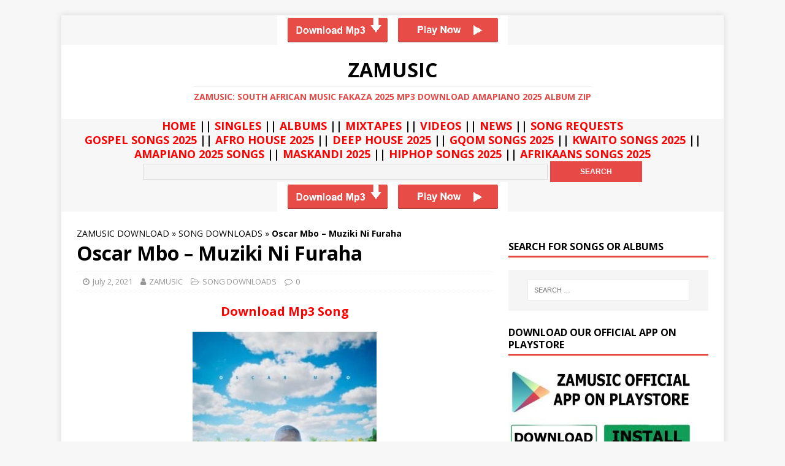

--- FILE ---
content_type: text/html; charset=UTF-8
request_url: https://zamusic.org/oscar-mbo-muziki-ni-furaha/
body_size: 360646
content:
<!DOCTYPE html>
<html class="no-js" lang="en-US">
<head>
    <meta name="google-site-verification" content="m20b1CEWcMfTsH7qZ2_RbR-O_YgOXVyEpB6X5Nxw2eM" />
<meta charset="UTF-8">
<meta name="viewport" content="width=device-width, initial-scale=1.0">
<link rel="stylesheet" href="https://use.fontawesome.com/releases/v5.2.0/css/all.css" integrity="sha384-hWVjflwFxL6sNzntih27bfxkr27PmbbK/iSvJ+a4+0owXq79v+lsFkW54bOGbiDQ" crossorigin="anonymous">
<link rel="profile" href="http://gmpg.org/xfn/11" />
<meta name='robots' content='index, follow, max-image-preview:large, max-snippet:-1, max-video-preview:-1' />
	<style>img:is([sizes="auto" i], [sizes^="auto," i]) { contain-intrinsic-size: 3000px 1500px }</style>
	
	<!-- This site is optimized with the Yoast SEO Premium plugin v25.3 (Yoast SEO v26.1.1) - https://yoast.com/wordpress/plugins/seo/ -->
	<title>DOWNLOAD Oscar Mbo – Muziki Ni Furaha &#8211; ZAMUSIC</title>
	<link rel="canonical" href="https://zamusic.org/oscar-mbo-muziki-ni-furaha/" />
	<meta property="og:locale" content="en_US" />
	<meta property="og:type" content="article" />
	<meta property="og:title" content="Oscar Mbo – Muziki Ni Furaha" />
	<meta property="og:description" content="Download Mp3 Song Oscar Mbo – Muziki Ni Furaha Mp3 Download. Here is a brand new from house producer Oscar Mbo titled Muziki Ni Furaha. Download Full Song [...]" />
	<meta property="og:url" content="https://zamusic.org/oscar-mbo-muziki-ni-furaha/" />
	<meta property="og:site_name" content="ZAMUSIC" />
	<meta property="article:publisher" content="https://web.facebook.com/zamusicofficial/" />
	<meta property="article:published_time" content="2021-07-02T06:59:38+00:00" />
	<meta property="og:image" content="https://zamusic.org/wp-content/uploads/2021/07/Oscar-Mbo-–-Defenders-of-House-mp3-download-zamusic.jpeg" />
	<meta property="og:image:width" content="500" />
	<meta property="og:image:height" content="500" />
	<meta property="og:image:type" content="image/jpeg" />
	<meta name="author" content="ZAMUSIC" />
	<meta name="twitter:card" content="summary_large_image" />
	<meta name="twitter:creator" content="@zamusic_portal" />
	<meta name="twitter:site" content="@zamusic_portal" />
	<script type="application/ld+json" class="yoast-schema-graph">{"@context":"https://schema.org","@graph":[{"@type":"Article","@id":"https://zamusic.org/oscar-mbo-muziki-ni-furaha/#article","isPartOf":{"@id":"https://zamusic.org/oscar-mbo-muziki-ni-furaha/"},"author":{"name":"ZAMUSIC","@id":"https://zamusic.org/#/schema/person/7b461ff5a0aaed07e234b199646ef092"},"headline":"Oscar Mbo – Muziki Ni Furaha","datePublished":"2021-07-02T06:59:38+00:00","mainEntityOfPage":{"@id":"https://zamusic.org/oscar-mbo-muziki-ni-furaha/"},"wordCount":62,"publisher":{"@id":"https://zamusic.org/#organization"},"image":{"@id":"https://zamusic.org/oscar-mbo-muziki-ni-furaha/#primaryimage"},"thumbnailUrl":"https://zamusic.org/wp-content/uploads/2021/07/Oscar-Mbo-–-Defenders-of-House-mp3-download-zamusic.jpeg","keywords":["Afro Deep Tech","datafilehost","Deep House","Deep House Mix","Deep House Music","Deep Tech","download","fakaza","House Music","mp3","Muziki Ni Furaha","Oscar Mbo","toxicwap"],"articleSection":["SONG DOWNLOADS"],"inLanguage":"en-US"},{"@type":"WebPage","@id":"https://zamusic.org/oscar-mbo-muziki-ni-furaha/","url":"https://zamusic.org/oscar-mbo-muziki-ni-furaha/","name":"DOWNLOAD Oscar Mbo – Muziki Ni Furaha &#8211; ZAMUSIC","isPartOf":{"@id":"https://zamusic.org/#website"},"primaryImageOfPage":{"@id":"https://zamusic.org/oscar-mbo-muziki-ni-furaha/#primaryimage"},"image":{"@id":"https://zamusic.org/oscar-mbo-muziki-ni-furaha/#primaryimage"},"thumbnailUrl":"https://zamusic.org/wp-content/uploads/2021/07/Oscar-Mbo-–-Defenders-of-House-mp3-download-zamusic.jpeg","datePublished":"2021-07-02T06:59:38+00:00","breadcrumb":{"@id":"https://zamusic.org/oscar-mbo-muziki-ni-furaha/#breadcrumb"},"inLanguage":"en-US","potentialAction":[{"@type":"ReadAction","target":["https://zamusic.org/oscar-mbo-muziki-ni-furaha/"]}]},{"@type":"ImageObject","inLanguage":"en-US","@id":"https://zamusic.org/oscar-mbo-muziki-ni-furaha/#primaryimage","url":"https://zamusic.org/wp-content/uploads/2021/07/Oscar-Mbo-–-Defenders-of-House-mp3-download-zamusic.jpeg","contentUrl":"https://zamusic.org/wp-content/uploads/2021/07/Oscar-Mbo-–-Defenders-of-House-mp3-download-zamusic.jpeg","width":500,"height":500,"caption":"Oscar Mbo, Defenders of House, download ,zip, zippyshare, fakaza, EP, datafilehost, album, Deep House Mix, Deep House, Deep House Music, Deep Tech, Afro Deep Tech, House Music"},{"@type":"BreadcrumbList","@id":"https://zamusic.org/oscar-mbo-muziki-ni-furaha/#breadcrumb","itemListElement":[{"@type":"ListItem","position":1,"name":"ZAMUSIC DOWNLOAD","item":"https://zamusic.org/"},{"@type":"ListItem","position":2,"name":"SONG DOWNLOADS","item":"https://zamusic.org/song-downloads/"},{"@type":"ListItem","position":3,"name":"Oscar Mbo – Muziki Ni Furaha"}]},{"@type":"WebSite","@id":"https://zamusic.org/#website","url":"https://zamusic.org/","name":"ZAMUSIC","description":"ZAMUSIC: South African Music Fakaza 2025 Mp3 Download Amapiano 2025 Album Zip","publisher":{"@id":"https://zamusic.org/#organization"},"potentialAction":[{"@type":"SearchAction","target":{"@type":"EntryPoint","urlTemplate":"https://zamusic.org/?s={search_term_string}"},"query-input":{"@type":"PropertyValueSpecification","valueRequired":true,"valueName":"search_term_string"}}],"inLanguage":"en-US"},{"@type":"Organization","@id":"https://zamusic.org/#organization","name":"ZAMUSIC OFFICIAL","url":"https://zamusic.org/","logo":{"@type":"ImageObject","inLanguage":"en-US","@id":"https://zamusic.org/#/schema/logo/image/","url":"https://zamusic.org/wp-content/uploads/2018/06/ZAMUSIC-LOGO.png","contentUrl":"https://zamusic.org/wp-content/uploads/2018/06/ZAMUSIC-LOGO.png","width":284,"height":282,"caption":"ZAMUSIC OFFICIAL"},"image":{"@id":"https://zamusic.org/#/schema/logo/image/"},"sameAs":["https://web.facebook.com/zamusicofficial/","https://x.com/zamusic_portal","https://www.instagram.com/zamusic_official/","https://za.pinterest.com/zamusicportal/","https://www.youtube.com/c/ZAMUSICPORTAL"]},{"@type":"Person","@id":"https://zamusic.org/#/schema/person/7b461ff5a0aaed07e234b199646ef092","name":"ZAMUSIC","url":"https://zamusic.org/author/zaella/"}]}</script>
	<!-- / Yoast SEO Premium plugin. -->


<link rel="amphtml" href="https://zamusic.org/oscar-mbo-muziki-ni-furaha/amp/" /><meta name="generator" content="AMP for WP 1.1.7.1"/><link rel='dns-prefetch' href='//fonts.googleapis.com' />
<link rel="alternate" type="application/rss+xml" title="ZAMUSIC &raquo; Feed" href="https://zamusic.org/feed/" />
<link rel="alternate" type="application/rss+xml" title="ZAMUSIC &raquo; Comments Feed" href="https://zamusic.org/comments/feed/" />
<script type="text/javascript">
/* <![CDATA[ */
window._wpemojiSettings = {"baseUrl":"https:\/\/s.w.org\/images\/core\/emoji\/16.0.1\/72x72\/","ext":".png","svgUrl":"https:\/\/s.w.org\/images\/core\/emoji\/16.0.1\/svg\/","svgExt":".svg","source":{"concatemoji":"https:\/\/zamusic.org\/wp-includes\/js\/wp-emoji-release.min.js?ver=6.8.3"}};
/*! This file is auto-generated */
!function(s,n){var o,i,e;function c(e){try{var t={supportTests:e,timestamp:(new Date).valueOf()};sessionStorage.setItem(o,JSON.stringify(t))}catch(e){}}function p(e,t,n){e.clearRect(0,0,e.canvas.width,e.canvas.height),e.fillText(t,0,0);var t=new Uint32Array(e.getImageData(0,0,e.canvas.width,e.canvas.height).data),a=(e.clearRect(0,0,e.canvas.width,e.canvas.height),e.fillText(n,0,0),new Uint32Array(e.getImageData(0,0,e.canvas.width,e.canvas.height).data));return t.every(function(e,t){return e===a[t]})}function u(e,t){e.clearRect(0,0,e.canvas.width,e.canvas.height),e.fillText(t,0,0);for(var n=e.getImageData(16,16,1,1),a=0;a<n.data.length;a++)if(0!==n.data[a])return!1;return!0}function f(e,t,n,a){switch(t){case"flag":return n(e,"\ud83c\udff3\ufe0f\u200d\u26a7\ufe0f","\ud83c\udff3\ufe0f\u200b\u26a7\ufe0f")?!1:!n(e,"\ud83c\udde8\ud83c\uddf6","\ud83c\udde8\u200b\ud83c\uddf6")&&!n(e,"\ud83c\udff4\udb40\udc67\udb40\udc62\udb40\udc65\udb40\udc6e\udb40\udc67\udb40\udc7f","\ud83c\udff4\u200b\udb40\udc67\u200b\udb40\udc62\u200b\udb40\udc65\u200b\udb40\udc6e\u200b\udb40\udc67\u200b\udb40\udc7f");case"emoji":return!a(e,"\ud83e\udedf")}return!1}function g(e,t,n,a){var r="undefined"!=typeof WorkerGlobalScope&&self instanceof WorkerGlobalScope?new OffscreenCanvas(300,150):s.createElement("canvas"),o=r.getContext("2d",{willReadFrequently:!0}),i=(o.textBaseline="top",o.font="600 32px Arial",{});return e.forEach(function(e){i[e]=t(o,e,n,a)}),i}function t(e){var t=s.createElement("script");t.src=e,t.defer=!0,s.head.appendChild(t)}"undefined"!=typeof Promise&&(o="wpEmojiSettingsSupports",i=["flag","emoji"],n.supports={everything:!0,everythingExceptFlag:!0},e=new Promise(function(e){s.addEventListener("DOMContentLoaded",e,{once:!0})}),new Promise(function(t){var n=function(){try{var e=JSON.parse(sessionStorage.getItem(o));if("object"==typeof e&&"number"==typeof e.timestamp&&(new Date).valueOf()<e.timestamp+604800&&"object"==typeof e.supportTests)return e.supportTests}catch(e){}return null}();if(!n){if("undefined"!=typeof Worker&&"undefined"!=typeof OffscreenCanvas&&"undefined"!=typeof URL&&URL.createObjectURL&&"undefined"!=typeof Blob)try{var e="postMessage("+g.toString()+"("+[JSON.stringify(i),f.toString(),p.toString(),u.toString()].join(",")+"));",a=new Blob([e],{type:"text/javascript"}),r=new Worker(URL.createObjectURL(a),{name:"wpTestEmojiSupports"});return void(r.onmessage=function(e){c(n=e.data),r.terminate(),t(n)})}catch(e){}c(n=g(i,f,p,u))}t(n)}).then(function(e){for(var t in e)n.supports[t]=e[t],n.supports.everything=n.supports.everything&&n.supports[t],"flag"!==t&&(n.supports.everythingExceptFlag=n.supports.everythingExceptFlag&&n.supports[t]);n.supports.everythingExceptFlag=n.supports.everythingExceptFlag&&!n.supports.flag,n.DOMReady=!1,n.readyCallback=function(){n.DOMReady=!0}}).then(function(){return e}).then(function(){var e;n.supports.everything||(n.readyCallback(),(e=n.source||{}).concatemoji?t(e.concatemoji):e.wpemoji&&e.twemoji&&(t(e.twemoji),t(e.wpemoji)))}))}((window,document),window._wpemojiSettings);
/* ]]> */
</script>
<style id='wp-emoji-styles-inline-css' type='text/css'>

	img.wp-smiley, img.emoji {
		display: inline !important;
		border: none !important;
		box-shadow: none !important;
		height: 1em !important;
		width: 1em !important;
		margin: 0 0.07em !important;
		vertical-align: -0.1em !important;
		background: none !important;
		padding: 0 !important;
	}
</style>
<link rel='stylesheet' id='wp-block-library-css' href='https://zamusic.org/wp-includes/css/dist/block-library/style.min.css?ver=6.8.3' type='text/css' media='all' />
<style id='classic-theme-styles-inline-css' type='text/css'>
/*! This file is auto-generated */
.wp-block-button__link{color:#fff;background-color:#32373c;border-radius:9999px;box-shadow:none;text-decoration:none;padding:calc(.667em + 2px) calc(1.333em + 2px);font-size:1.125em}.wp-block-file__button{background:#32373c;color:#fff;text-decoration:none}
</style>
<style id='global-styles-inline-css' type='text/css'>
:root{--wp--preset--aspect-ratio--square: 1;--wp--preset--aspect-ratio--4-3: 4/3;--wp--preset--aspect-ratio--3-4: 3/4;--wp--preset--aspect-ratio--3-2: 3/2;--wp--preset--aspect-ratio--2-3: 2/3;--wp--preset--aspect-ratio--16-9: 16/9;--wp--preset--aspect-ratio--9-16: 9/16;--wp--preset--color--black: #000000;--wp--preset--color--cyan-bluish-gray: #abb8c3;--wp--preset--color--white: #ffffff;--wp--preset--color--pale-pink: #f78da7;--wp--preset--color--vivid-red: #cf2e2e;--wp--preset--color--luminous-vivid-orange: #ff6900;--wp--preset--color--luminous-vivid-amber: #fcb900;--wp--preset--color--light-green-cyan: #7bdcb5;--wp--preset--color--vivid-green-cyan: #00d084;--wp--preset--color--pale-cyan-blue: #8ed1fc;--wp--preset--color--vivid-cyan-blue: #0693e3;--wp--preset--color--vivid-purple: #9b51e0;--wp--preset--gradient--vivid-cyan-blue-to-vivid-purple: linear-gradient(135deg,rgba(6,147,227,1) 0%,rgb(155,81,224) 100%);--wp--preset--gradient--light-green-cyan-to-vivid-green-cyan: linear-gradient(135deg,rgb(122,220,180) 0%,rgb(0,208,130) 100%);--wp--preset--gradient--luminous-vivid-amber-to-luminous-vivid-orange: linear-gradient(135deg,rgba(252,185,0,1) 0%,rgba(255,105,0,1) 100%);--wp--preset--gradient--luminous-vivid-orange-to-vivid-red: linear-gradient(135deg,rgba(255,105,0,1) 0%,rgb(207,46,46) 100%);--wp--preset--gradient--very-light-gray-to-cyan-bluish-gray: linear-gradient(135deg,rgb(238,238,238) 0%,rgb(169,184,195) 100%);--wp--preset--gradient--cool-to-warm-spectrum: linear-gradient(135deg,rgb(74,234,220) 0%,rgb(151,120,209) 20%,rgb(207,42,186) 40%,rgb(238,44,130) 60%,rgb(251,105,98) 80%,rgb(254,248,76) 100%);--wp--preset--gradient--blush-light-purple: linear-gradient(135deg,rgb(255,206,236) 0%,rgb(152,150,240) 100%);--wp--preset--gradient--blush-bordeaux: linear-gradient(135deg,rgb(254,205,165) 0%,rgb(254,45,45) 50%,rgb(107,0,62) 100%);--wp--preset--gradient--luminous-dusk: linear-gradient(135deg,rgb(255,203,112) 0%,rgb(199,81,192) 50%,rgb(65,88,208) 100%);--wp--preset--gradient--pale-ocean: linear-gradient(135deg,rgb(255,245,203) 0%,rgb(182,227,212) 50%,rgb(51,167,181) 100%);--wp--preset--gradient--electric-grass: linear-gradient(135deg,rgb(202,248,128) 0%,rgb(113,206,126) 100%);--wp--preset--gradient--midnight: linear-gradient(135deg,rgb(2,3,129) 0%,rgb(40,116,252) 100%);--wp--preset--font-size--small: 13px;--wp--preset--font-size--medium: 20px;--wp--preset--font-size--large: 36px;--wp--preset--font-size--x-large: 42px;--wp--preset--spacing--20: 0.44rem;--wp--preset--spacing--30: 0.67rem;--wp--preset--spacing--40: 1rem;--wp--preset--spacing--50: 1.5rem;--wp--preset--spacing--60: 2.25rem;--wp--preset--spacing--70: 3.38rem;--wp--preset--spacing--80: 5.06rem;--wp--preset--shadow--natural: 6px 6px 9px rgba(0, 0, 0, 0.2);--wp--preset--shadow--deep: 12px 12px 50px rgba(0, 0, 0, 0.4);--wp--preset--shadow--sharp: 6px 6px 0px rgba(0, 0, 0, 0.2);--wp--preset--shadow--outlined: 6px 6px 0px -3px rgba(255, 255, 255, 1), 6px 6px rgba(0, 0, 0, 1);--wp--preset--shadow--crisp: 6px 6px 0px rgba(0, 0, 0, 1);}:where(.is-layout-flex){gap: 0.5em;}:where(.is-layout-grid){gap: 0.5em;}body .is-layout-flex{display: flex;}.is-layout-flex{flex-wrap: wrap;align-items: center;}.is-layout-flex > :is(*, div){margin: 0;}body .is-layout-grid{display: grid;}.is-layout-grid > :is(*, div){margin: 0;}:where(.wp-block-columns.is-layout-flex){gap: 2em;}:where(.wp-block-columns.is-layout-grid){gap: 2em;}:where(.wp-block-post-template.is-layout-flex){gap: 1.25em;}:where(.wp-block-post-template.is-layout-grid){gap: 1.25em;}.has-black-color{color: var(--wp--preset--color--black) !important;}.has-cyan-bluish-gray-color{color: var(--wp--preset--color--cyan-bluish-gray) !important;}.has-white-color{color: var(--wp--preset--color--white) !important;}.has-pale-pink-color{color: var(--wp--preset--color--pale-pink) !important;}.has-vivid-red-color{color: var(--wp--preset--color--vivid-red) !important;}.has-luminous-vivid-orange-color{color: var(--wp--preset--color--luminous-vivid-orange) !important;}.has-luminous-vivid-amber-color{color: var(--wp--preset--color--luminous-vivid-amber) !important;}.has-light-green-cyan-color{color: var(--wp--preset--color--light-green-cyan) !important;}.has-vivid-green-cyan-color{color: var(--wp--preset--color--vivid-green-cyan) !important;}.has-pale-cyan-blue-color{color: var(--wp--preset--color--pale-cyan-blue) !important;}.has-vivid-cyan-blue-color{color: var(--wp--preset--color--vivid-cyan-blue) !important;}.has-vivid-purple-color{color: var(--wp--preset--color--vivid-purple) !important;}.has-black-background-color{background-color: var(--wp--preset--color--black) !important;}.has-cyan-bluish-gray-background-color{background-color: var(--wp--preset--color--cyan-bluish-gray) !important;}.has-white-background-color{background-color: var(--wp--preset--color--white) !important;}.has-pale-pink-background-color{background-color: var(--wp--preset--color--pale-pink) !important;}.has-vivid-red-background-color{background-color: var(--wp--preset--color--vivid-red) !important;}.has-luminous-vivid-orange-background-color{background-color: var(--wp--preset--color--luminous-vivid-orange) !important;}.has-luminous-vivid-amber-background-color{background-color: var(--wp--preset--color--luminous-vivid-amber) !important;}.has-light-green-cyan-background-color{background-color: var(--wp--preset--color--light-green-cyan) !important;}.has-vivid-green-cyan-background-color{background-color: var(--wp--preset--color--vivid-green-cyan) !important;}.has-pale-cyan-blue-background-color{background-color: var(--wp--preset--color--pale-cyan-blue) !important;}.has-vivid-cyan-blue-background-color{background-color: var(--wp--preset--color--vivid-cyan-blue) !important;}.has-vivid-purple-background-color{background-color: var(--wp--preset--color--vivid-purple) !important;}.has-black-border-color{border-color: var(--wp--preset--color--black) !important;}.has-cyan-bluish-gray-border-color{border-color: var(--wp--preset--color--cyan-bluish-gray) !important;}.has-white-border-color{border-color: var(--wp--preset--color--white) !important;}.has-pale-pink-border-color{border-color: var(--wp--preset--color--pale-pink) !important;}.has-vivid-red-border-color{border-color: var(--wp--preset--color--vivid-red) !important;}.has-luminous-vivid-orange-border-color{border-color: var(--wp--preset--color--luminous-vivid-orange) !important;}.has-luminous-vivid-amber-border-color{border-color: var(--wp--preset--color--luminous-vivid-amber) !important;}.has-light-green-cyan-border-color{border-color: var(--wp--preset--color--light-green-cyan) !important;}.has-vivid-green-cyan-border-color{border-color: var(--wp--preset--color--vivid-green-cyan) !important;}.has-pale-cyan-blue-border-color{border-color: var(--wp--preset--color--pale-cyan-blue) !important;}.has-vivid-cyan-blue-border-color{border-color: var(--wp--preset--color--vivid-cyan-blue) !important;}.has-vivid-purple-border-color{border-color: var(--wp--preset--color--vivid-purple) !important;}.has-vivid-cyan-blue-to-vivid-purple-gradient-background{background: var(--wp--preset--gradient--vivid-cyan-blue-to-vivid-purple) !important;}.has-light-green-cyan-to-vivid-green-cyan-gradient-background{background: var(--wp--preset--gradient--light-green-cyan-to-vivid-green-cyan) !important;}.has-luminous-vivid-amber-to-luminous-vivid-orange-gradient-background{background: var(--wp--preset--gradient--luminous-vivid-amber-to-luminous-vivid-orange) !important;}.has-luminous-vivid-orange-to-vivid-red-gradient-background{background: var(--wp--preset--gradient--luminous-vivid-orange-to-vivid-red) !important;}.has-very-light-gray-to-cyan-bluish-gray-gradient-background{background: var(--wp--preset--gradient--very-light-gray-to-cyan-bluish-gray) !important;}.has-cool-to-warm-spectrum-gradient-background{background: var(--wp--preset--gradient--cool-to-warm-spectrum) !important;}.has-blush-light-purple-gradient-background{background: var(--wp--preset--gradient--blush-light-purple) !important;}.has-blush-bordeaux-gradient-background{background: var(--wp--preset--gradient--blush-bordeaux) !important;}.has-luminous-dusk-gradient-background{background: var(--wp--preset--gradient--luminous-dusk) !important;}.has-pale-ocean-gradient-background{background: var(--wp--preset--gradient--pale-ocean) !important;}.has-electric-grass-gradient-background{background: var(--wp--preset--gradient--electric-grass) !important;}.has-midnight-gradient-background{background: var(--wp--preset--gradient--midnight) !important;}.has-small-font-size{font-size: var(--wp--preset--font-size--small) !important;}.has-medium-font-size{font-size: var(--wp--preset--font-size--medium) !important;}.has-large-font-size{font-size: var(--wp--preset--font-size--large) !important;}.has-x-large-font-size{font-size: var(--wp--preset--font-size--x-large) !important;}
:where(.wp-block-post-template.is-layout-flex){gap: 1.25em;}:where(.wp-block-post-template.is-layout-grid){gap: 1.25em;}
:where(.wp-block-columns.is-layout-flex){gap: 2em;}:where(.wp-block-columns.is-layout-grid){gap: 2em;}
:root :where(.wp-block-pullquote){font-size: 1.5em;line-height: 1.6;}
</style>
<link rel='stylesheet' id='mh-google-fonts-css' href='https://fonts.googleapis.com/css?family=Open+Sans:400,400italic,700,600' type='text/css' media='all' />
<link rel='stylesheet' id='mh-magazine-lite-css' href='https://zamusic.org/wp-content/themes/mh-magazine-lite/style.css?ver=10.8.6' type='text/css' media='all' />
<link rel='stylesheet' id='mh-font-awesome-css' href='https://zamusic.org/wp-content/themes/mh-magazine-lite/includes/font-awesome.min.css' type='text/css' media='all' />
<link rel='stylesheet' id='mediaelement-css' href='https://zamusic.org/wp-includes/js/mediaelement/mediaelementplayer-legacy.min.css?ver=4.2.17' type='text/css' media='all' />
<link rel='stylesheet' id='wp-mediaelement-css' href='https://zamusic.org/wp-includes/js/mediaelement/wp-mediaelement.min.css?ver=6.8.3' type='text/css' media='all' />
<script type="text/javascript" src="https://zamusic.org/wp-includes/js/jquery/jquery.min.js?ver=3.7.1" id="jquery-core-js"></script>
<script type="text/javascript" src="https://zamusic.org/wp-includes/js/jquery/jquery-migrate.min.js?ver=3.4.1" id="jquery-migrate-js"></script>
<script type="text/javascript" id="jquery-js-after">
/* <![CDATA[ */
jQuery(document).ready(function() {
	jQuery(".b8a13ffd9f23cb778e6c0182f1910013").click(function() {
		jQuery.post(
			"https://zamusic.org/wp-admin/admin-ajax.php", {
				"action": "quick_adsense_onpost_ad_click",
				"quick_adsense_onpost_ad_index": jQuery(this).attr("data-index"),
				"quick_adsense_nonce": "15b22b6594",
			}, function(response) { }
		);
	});
});
/* ]]> */
</script>
<script type="text/javascript" src="https://zamusic.org/wp-content/themes/mh-magazine-lite/js/scripts.js?ver=10.8.6" id="mh-scripts-js"></script>
<link rel="https://api.w.org/" href="https://zamusic.org/wp-json/" /><link rel="alternate" title="JSON" type="application/json" href="https://zamusic.org/wp-json/wp/v2/posts/247282" /><link rel="EditURI" type="application/rsd+xml" title="RSD" href="https://zamusic.org/xmlrpc.php?rsd" />
<meta name="generator" content="WordPress 6.8.3" />
<link rel='shortlink' href='https://zamusic.org/?p=247282' />
<link rel="alternate" title="oEmbed (JSON)" type="application/json+oembed" href="https://zamusic.org/wp-json/oembed/1.0/embed?url=https%3A%2F%2Fzamusic.org%2Foscar-mbo-muziki-ni-furaha%2F" />
<link rel="alternate" title="oEmbed (XML)" type="text/xml+oembed" href="https://zamusic.org/wp-json/oembed/1.0/embed?url=https%3A%2F%2Fzamusic.org%2Foscar-mbo-muziki-ni-furaha%2F&#038;format=xml" />
<!--[if lt IE 9]>
<script src="https://zamusic.org/wp-content/themes/mh-magazine-lite/js/css3-mediaqueries.js"></script>
<![endif]-->
<link rel="icon" href="https://zamusic.org/wp-content/uploads/2018/06/cropped-ZAMUSIC-LOGO-32x32.png" sizes="32x32" />
<link rel="icon" href="https://zamusic.org/wp-content/uploads/2018/06/cropped-ZAMUSIC-LOGO-192x192.png" sizes="192x192" />
<link rel="apple-touch-icon" href="https://zamusic.org/wp-content/uploads/2018/06/cropped-ZAMUSIC-LOGO-180x180.png" />
<meta name="msapplication-TileImage" content="https://zamusic.org/wp-content/uploads/2018/06/cropped-ZAMUSIC-LOGO-270x270.png" />
<script data-cfasync="false" async type="text/javascript" src="//kl.aviehuari.com/r3fkrE3YhmYxNm/130529"></script>


<script data-cfasync="false" async type="text/javascript" src="//je.velumfornent.com/sJFGu4E7VStNU5Yh/130530"></script>
<!-- Google tag (gtag.js) -->
<script async src="https://www.googletagmanager.com/gtag/js?id=UA-50196754-17"></script>
<script>
  window.dataLayer = window.dataLayer || [];
  function gtag(){dataLayer.push(arguments);}
  gtag('js', new Date());

  gtag('config', 'UA-50196754-17');
</script>

<!-- Global site tag (gtag.js) - Google Analytics -->
<script async src="https://www.googletagmanager.com/gtag/js?id=G-TRY8Z72WTK"></script>
<script>
  window.dataLayer = window.dataLayer || [];
  function gtag(){dataLayer.push(arguments);}
  gtag('js', new Date());

  gtag('config', 'G-TRY8Z72WTK');
</script>


</head>
<body id="mh-mobile" class="wp-singular post-template-default single single-post postid-247282 single-format-standard wp-theme-mh-magazine-lite mh-right-sb" itemscope="itemscope" itemtype="http://schema.org/WebPage">

<div class="mh-container mh-container-outer">
 <div align="center"><a href="https://onclickalgo.com/jump/next.php?r=10437930" data-wpel-link="external" target="_blank" rel="nofollow external noopener noreferrer"><img class="aligncenter size-full wp-image-11629" src="https://zamusic.org/wp-content/uploads/2019/03/ad-image-png.png" alt="" width="376" height="48" /></a></div> 

<div align="center"><div></div></div>
<header class="mh-header" itemscope="itemscope" itemtype="http://schema.org/WPHeader" align="center">
	<div class="mh-container mh-container-inner mh-row mh-clearfix">
		<div class="mh-custom-header mh-clearfix">
<div class="mh-site-identity">
<div class="mh-site-logo" role="banner" itemscope="itemscope" itemtype="http://schema.org/Brand">
<div class="mh-header-text">
<a class="mh-header-text-link" href="https://zamusic.org/" title="ZAMUSIC" rel="home follow noopener noreferrer" data-wpel-link="internal">
<h2 class="mh-header-title">ZAMUSIC</h2>
<h3 class="mh-header-tagline">ZAMUSIC: South African Music Fakaza 2025 Mp3 Download Amapiano 2025 Album Zip</h3>
</a>
</div>
</div>
</div>
</div>
	</div>
</header>
<div align="center" color="#FF0000">
		<h4><strong>
			<a href="https://zamusic.org/" data-wpel-link="internal" rel="follow noopener noreferrer"><span style="color: #ff0000;">HOME</span></a> ||
			<a href="https://zamusic.org/song-downloads/" data-wpel-link="internal" rel="follow noopener noreferrer"><span style="color: #ff0000;">SINGLES</span></a> ||
			<a href="https://zamusic.org/album-download/" data-wpel-link="internal" rel="follow noopener noreferrer"><span style="color: #ff0000;">ALBUMS</span></a>  ||
			<a href="https://zamusic.org/mixtapes/" data-wpel-link="internal" rel="follow noopener noreferrer"><span style="color: #ff0000;">MIXTAPES</span></a> ||
			<a href="https://zamusic.org/videos/" data-wpel-link="internal" rel="follow noopener noreferrer"><span style="color: #ff0000;">VIDEOS</span></a> ||
			<a href="https://zamusic.org/news/" data-wpel-link="internal" rel="follow noopener noreferrer"><span style="color: #ff0000;">NEWS</span></a> ||
			<a href="https://zamusic.org/song-requests/" data-wpel-link="internal" rel="follow noopener noreferrer"><span style="color: #ff0000;">SONG REQUESTS</span></a>
			<p>
				<a href="https://zamusic.org/gospel-songs/" data-wpel-link="internal" rel="follow noopener noreferrer"><span style="color: #ff0000;">GOSPEL SONGS 2025</span></a>  ||
				<a href="https://zamusic.org/tag/afro-house-music/" data-wpel-link="internal" rel="follow noopener noreferrer"><span style="color: #ff0000;">AFRO HOUSE 2025</span></a>  ||
				<a href="https://zamusic.org/tag/deep-house/" data-wpel-link="internal" rel="follow noopener noreferrer"><span style="color: #ff0000;">DEEP HOUSE 2025</span></a>  ||
				<a href="https://zamusic.org/tag/gqom-song/" data-wpel-link="internal" rel="follow noopener noreferrer"><span style="color: #ff0000;">GQOM SONGS 2025</span></a>  ||
				<a href="https://zamusic.org/tag/kwaito-songs/" data-wpel-link="internal" rel="follow noopener noreferrer"><span style="color: #ff0000;">KWAITO SONGS 2025</span></a>  ||
				<a href="https://zamusic.org/tag/amapiano/" data-wpel-link="internal" rel="follow noopener noreferrer"><span style="color: #ff0000;">AMAPIANO 2025 SONGS</span></a>  ||
				<a href="https://zamusic.org/tag/maskandi/" data-wpel-link="internal" rel="follow noopener noreferrer"><span style="color: #ff0000;">MASKANDI 2025</span></a>  ||
				<a href="https://zamusic.org/tag/hiphop/" data-wpel-link="internal" rel="follow noopener noreferrer"><span style="color: #ff0000;">HIPHOP SONGS 2025</span></a>  ||
				<a href="https://zamusic.org/tag/afrikaans/" data-wpel-link="internal" rel="follow noopener noreferrer"><span style="color: #ff0000;">AFRIKAANS SONGS 2025</span></a>
			</p>
		</strong></h4>   
		</div>
		
		
<div align="center" color="#FF0000">

	</div>
	
	<div><form role="search" method="get" id="searchform" action="https://zamusic.org/" align="center">
    <div><label class="screen-reader-text" for="s">Search for:</label>
        <input type="text" value="" name="s" id="s" />
        <input type="submit" id="searchsubmit" value="Search" />
    </div>
</form></div>

<!-- <center><iframe src="https://ak.sacedoamte.net/4/8001472" width="728" height="90" scrolling="no" marginwidth="0" marginheight="0" frameborder="0"></iframe></center> -->

<!-- <div class="mh-copyright-wrap" align="center"><a href="https://mustwinteams.com/" data-wpel-link="external" target="_blank" rel="nofollow external noopener noreferrer"><h5><span style="color: #fff606;">THE BEST SOCCER PREDICTION SITE FOR SURE WINNINGS</span></h3></a></div>  -->

 <div align="center"><a href="https://onclickalgo.com/jump/next.php?r=10437930" data-wpel-link="external" target="_blank" rel="nofollow external noopener noreferrer"><img class="aligncenter size-full wp-image-11629" src="https://zamusic.org/wp-content/uploads/2019/03/ad-image-png.png" alt="" width="376" height="48" /></a></div> 

<!-- <div class="mh-copyright-wrap" align="center"><a href="https://twitter.com/zamusic_portal" data-wpel-link="external" target="_blank" rel="nofollow external noopener noreferrer"><h5><span style="color: #fff606;">CLICK HERE TO FOLLOW US ON TWITTER FOR UPDATES!!</span></h3></a></div> -->

<!-- <div class="mh-copyright-wrap" align="center"><a href="https://zamusic.org/music-promotions/" data-wpel-link="internal" rel="follow noopener noreferrer"><h5><span style="color: #fff606;">SONG UPLOAD COST $5 AND ALBUM UPLOAD COST $20 <br>SEND US AN EMAIL TO PAY & UPLOAD YOUR SONG TODAY!</span></h3></a></div> -->

<!--   <div align="center"><a href="https://ak.sacedoamte.net/4/8001472" data-wpel-link="external" target="_blank" rel="nofollow external noopener noreferrer"><img class="aligncenter size-full wp-image-111068" src="https://zamusic.org/wp-content/uploads/2022/12/zamusic-png.png" alt="" width="728" height="90" /></a></div> -->
<div class="mh-wrapper mh-clearfix">
    
<p id="breadcrumbs"><span><span><a href="https://zamusic.org/" data-wpel-link="internal" rel="follow noopener noreferrer">ZAMUSIC DOWNLOAD</a></span> » <span><a href="https://zamusic.org/song-downloads/" data-wpel-link="internal" rel="follow noopener noreferrer">SONG DOWNLOADS</a></span> » <span class="breadcrumb_last" aria-current="page"><strong>Oscar Mbo – Muziki Ni Furaha</strong></span></span></p>
	<div id="main-content" class="mh-content" role="main" itemprop="mainContentOfPage"><article id="post-247282" class="post-247282 post type-post status-publish format-standard has-post-thumbnail hentry category-song-downloads tag-afro-deep-tech tag-datafilehost tag-deep-house tag-deep-house-mix tag-deep-house-musics tag-deep-tech tag-download tag-fakaza tag-house-music tag-mp3 tag-muziki-ni-furaha tag-oscar-mbo tag-toxicwap">
	<header class="entry-header mh-clearfix"><h1 class="entry-title">Oscar Mbo – Muziki Ni Furaha</h1><p class="mh-meta entry-meta">
<span class="entry-meta-date updated"><i class="fa fa-clock-o"></i><a href="https://zamusic.org/2021/07/" data-wpel-link="internal" rel="follow noopener noreferrer">July 2, 2021</a></span>
<span class="entry-meta-author author vcard"><i class="fa fa-user"></i><a class="fn" href="https://zamusic.org/author/zaella/" data-wpel-link="internal" rel="follow noopener noreferrer">ZAMUSIC</a></span>
<span class="entry-meta-categories"><i class="fa fa-folder-open-o"></i><a href="https://zamusic.org/song-downloads/" rel="category tag follow noopener noreferrer" data-wpel-link="internal">SONG DOWNLOADS</a></span>
<span class="entry-meta-comments"><i class="fa fa-comment-o"></i><a class="mh-comment-scroll" href="https://zamusic.org/oscar-mbo-muziki-ni-furaha/#mh-comments" data-wpel-link="internal" rel="follow noopener noreferrer">0</a></span>
</p>
	</header>
		<div class="entry-content mh-clearfix"><div class="b8a13ffd9f23cb778e6c0182f1910013" data-index="1" style="float: none; margin:10px 0 10px 0; text-align:center;">
<!-- <a href="https://onclickalgo.com/jump/next.php?r=10437930" data-wpel-link="external" target="_blank" rel="nofollow external noopener noreferrer"><img decoding="async" class="aligncenter size-full wp-image-11629" src="https://zamusic.org/wp-content/uploads/2019/03/ad-image-png.png" alt="" width="376" height="48" /></a> -->

<!-- <a href="https://www.youtube.com/watch?v=cbTSGWeBifA" data-wpel-link="external" target="_blank" rel="nofollow external noopener noreferrer"><img fetchpriority="high" decoding="async" class="aligncenter  wp-image-372423" src="https://zamusic.org/wp-content/uploads/2023/04/5-10-Healthiest-Foods-You-Should-Eat-in-the-Morning-1024x576.jpeg" alt="" width="558" height="314" srcset="https://zamusic.org/wp-content/uploads/2023/04/5-10-Healthiest-Foods-You-Should-Eat-in-the-Morning-1024x576.jpeg 1024w, https://zamusic.org/wp-content/uploads/2023/04/5-10-Healthiest-Foods-You-Should-Eat-in-the-Morning-300x169.jpeg 300w, https://zamusic.org/wp-content/uploads/2023/04/5-10-Healthiest-Foods-You-Should-Eat-in-the-Morning-768x432.jpeg 768w, https://zamusic.org/wp-content/uploads/2023/04/5-10-Healthiest-Foods-You-Should-Eat-in-the-Morning-1536x864.jpeg 1536w, https://zamusic.org/wp-content/uploads/2023/04/5-10-Healthiest-Foods-You-Should-Eat-in-the-Morning-2048x1152.jpeg 2048w, https://zamusic.org/wp-content/uploads/2023/04/5-10-Healthiest-Foods-You-Should-Eat-in-the-Morning-678x381.jpeg 678w" sizes="(max-width: 558px) 100vw, 558px" /></a>
<h3 style="text-align: center;"><span style="color: #ff0000;"><a style="color: #ff0000;" href="https://www.youtube.com/watch?v=cbTSGWeBifA" data-wpel-link="external" target="_blank" rel="nofollow external noopener noreferrer"><strong>→10 HEALTHIEST FOODS TO EAT IN THE MORNING←</strong></a></span></h3> -->

<h3 style="text-align: center;"><a href="https://onclickalgo.com/jump/next.php?r=10437930" data-wpel-link="external" target="_blank" rel="nofollow external noopener noreferrer"><span style="color: #ff0000;"><strong>Download Mp3 Song</strong></span></a></h3> 

 <!--  <div align="center"><a href="https://onclickalgo.com/jump/next.php?r=10437930" data-wpel-link="external" target="_blank" rel="nofollow external noopener noreferrer"><img decoding="async" class="aligncenter size-full wp-image-11629" src="https://zamusic.org/wp-content/uploads/2023/09/FREE-TIKTIK-FOLLOWERS.jpg" alt="" width="376" height="48" /></a></div> -->
</div>
<p><img loading="lazy" decoding="async" class="aligncenter size-medium wp-image-247277" src="https://zamusic.org/wp-content/uploads/2021/07/Oscar-Mbo-–-Defenders-of-House-mp3-download-zamusic-300x300.jpeg" alt="Oscar Mbo, Defenders of House, download ,zip, zippyshare, fakaza, EP, datafilehost, album, Deep House Mix, Deep House, Deep House Music, Deep Tech, Afro Deep Tech, House Music" width="300" height="300" srcset="https://zamusic.org/wp-content/uploads/2021/07/Oscar-Mbo-–-Defenders-of-House-mp3-download-zamusic-300x300.jpeg 300w, https://zamusic.org/wp-content/uploads/2021/07/Oscar-Mbo-–-Defenders-of-House-mp3-download-zamusic-150x150.jpeg 150w, https://zamusic.org/wp-content/uploads/2021/07/Oscar-Mbo-–-Defenders-of-House-mp3-download-zamusic.jpeg 500w" sizes="auto, (max-width: 300px) 100vw, 300px" />
<div class="b8a13ffd9f23cb778e6c0182f1910013" data-index="4" style="float: none; margin:10px 0 10px 0; text-align:center;">
 <a href="https://onclickalgo.com/jump/next.php?r=10437930" data-wpel-link="external" target="_blank" rel="nofollow external noopener noreferrer"><img loading="lazy" decoding="async" class="aligncenter size-full wp-image-11629" src="https://zamusic.org/wp-content/uploads/2023/01/new-ads-button.webp" alt="" width="376" height="48" /></a> 

<!-- <h3 style="text-align: center;"><a href="https://onclickalgo.com/jump/next.php?r=10437930" data-wpel-link="external" target="_blank" rel="nofollow external noopener noreferrer"><span style="color: #ff0000;"><strong>Download Song Zip</strong></span></a></h3> -->
</div>

</p>
<h2>Oscar Mbo – Muziki Ni Furaha Mp3 Download.</h2>
<p>Here is a brand new from house producer <strong>Oscar Mbo</strong> titled <strong>Muziki Ni Furaha</strong>.</p><div class="b8a13ffd9f23cb778e6c0182f1910013" data-index="3" style="float: none; margin:10px 0 10px 0; text-align:center;">
<p style="text-align: left"><a href="https://onclickalgo.com/jump/next.php?r=10437930" data-wpel-link="external" target="_blank" rel="nofollow external noopener noreferrer"><strong>Download Full Song</strong></a></p> 
</div>

<p>Stream And Download <strong>“Oscar Mbo – Muziki Ni Furaha”</strong> Mp3 320kbps Descarger Torrent Fakaza 2021 songs datafilehost CDQ Itunes Song Below.</p><div class="b8a13ffd9f23cb778e6c0182f1910013" data-index="6" style="float: none; margin:10px 0 10px 0; text-align:center;">
<!-- <div><script data-cfasync="false" async type="text/javascript" src="//tn.fowlerexplore.com/tEIHXXq9jEhZ5aHs8/48889"></script></div> -->
</div>

<h3>Stream and downloads below.</h3>
<div class="b8a13ffd9f23cb778e6c0182f1910013" data-index="5" style="float: none; margin:10px 0 10px 0; text-align:center;">
 <p style="text-align: left"><a href="https://onclickalgo.com/jump/next.php?r=10437930" data-wpel-link="external" target="_blank" rel="nofollow external noopener noreferrer"><strong>Download Song Zip</strong></a></p> 

 <p style="text-align: left"><a href="https://onclickalgo.com/jump/next.php?r=10437930" data-wpel-link="external" target="_blank" rel="nofollow external noopener noreferrer"><strong>Download Zip</strong></a></p> 

<a href="https://t.me/joinchat/AAAAAEkMxkQf7Qq3f-4qCg" data-wpel-link="external" target="_blank" rel="nofollow external noopener noreferrer"><img loading="lazy" decoding="async" class="aligncenter  wp-image-103301" src="https://zamusic.org/wp-content/uploads/2019/10/78r9yturiofiguhjkfd-300x40.png" alt="" width="398" height="53" srcset="https://zamusic.org/wp-content/uploads/2019/10/78r9yturiofiguhjkfd-300x40.png 300w, https://zamusic.org/wp-content/uploads/2019/10/78r9yturiofiguhjkfd.png 600w" sizes="auto, (max-width: 398px) 100vw, 398px" /></a>

<p style="text-align: left"><a href="https://onclickalgo.com/jump/next.php?r=10437930" data-wpel-link="external" target="_blank" rel="nofollow external noopener noreferrer"><strong>Download Zip</strong></a></p> 

 <!--  <p style="text-align: left"><a href="https://onclickalgo.com/jump/next.php?r=10437930" data-wpel-link="external" target="_blank" rel="nofollow external noopener noreferrer"><strong>Download Full Zip</strong></a></p> -->

<p style="text-align: left"><a href="https://onclickalgo.com/jump/next.php?r=10437930" data-wpel-link="external" target="_blank" rel="nofollow external noopener noreferrer"><strong>Download Zip</strong></a></p> 

 <p style="text-align: left"><a href="https://onclickalgo.com/jump/next.php?r=10437930" data-wpel-link="external" target="_blank" rel="nofollow external noopener noreferrer"><strong>Download Zip File</strong></a></p>

<!--    <p style="text-align: left"><a href="https://onclickalgo.com/jump/next.php?r=10437930" data-wpel-link="external" target="_blank" rel="nofollow external noopener noreferrer"><strong>Download Full Zip</strong></a></p>   --> 

<!--   <p style="text-align: left"><a href="https://onclickalgo.com/jump/next.php?r=10437930" data-wpel-link="external" target="_blank" rel="nofollow external noopener noreferrer"><strong>Download Zip</strong></a></p>   -->

<!--  <p style="text-align: left"><a href="https://onclickalgo.com/jump/next.php?r=10437930" data-wpel-link="external" target="_blank" rel="nofollow external noopener noreferrer"><strong>Download Zip</strong></a></p>   -->

 <!--  <p style="text-align: left"><a href="https://onclickalgo.com/jump/next.php?r=10437930" data-wpel-link="external" target="_blank" rel="nofollow external noopener noreferrer"><strong>Download Audio</strong></a></p>  -->

 <!-- <a href="https://onclickalgo.com/jump/next.php?r=10437930" data-wpel-link="external" target="_blank" rel="nofollow external noopener noreferrer"><img loading="lazy" decoding="async" class="alignleft size-full wp-image-11629" src="https://zamusic.org/wp-content/uploads/2023/01/new-ads-button.webp" alt="" width="220" height="32" /></a> -->

</div>
<p><a href="https://live.zamusics.live/uploads/mp3-july-2021/02-Muziki-Ni-Furaha-zamusic.org-.mp3" data-wpel-link="internal" rel="follow noopener noreferrer"><strong>Downloadz Song Mp3</strong></a></p><div class="b8a13ffd9f23cb778e6c0182f1910013" data-index="8" style="float: none; margin:10px 0 10px 0; text-align:center;">
 <p style="text-align: left"><a href="https://onclickalgo.com/jump/next.php?r=10437930" data-wpel-link="external" target="_blank" rel="nofollow external noopener noreferrer"><strong>Download Audio</strong></a></p>

 <p style="text-align: left"><a href="https://onclickalgo.com/jump/next.php?r=10437930" data-wpel-link="external" target="_blank" rel="nofollow external noopener noreferrer"><strong>Download Full Zip Album</strong></a></p> 

<!-- <a href="https://onclickalgo.com/jump/next.php?r=10437930" data-wpel-link="external" target="_blank" rel="nofollow external noopener noreferrer"><img loading="lazy" decoding="async" class="aligncenter size-full wp-image-11629" src="https://zamusic.org/wp-content/uploads/2023/01/new-ads-button.png" alt="" width="220" height="32" /></a> -->
</div>

<audio class="wp-audio-shortcode" id="audio-247282-2" preload="none" style="width: 100%;" controls="controls"><source type="audio/mpeg" src="https://live.zamusics.live/uploads/mp3-july-2021/02-Muziki-Ni-Furaha-zamusic.org-.mp3?_=2" /><a href="https://live.zamusics.live/uploads/mp3-july-2021/02-Muziki-Ni-Furaha-zamusic.org-.mp3" data-wpel-link="internal" rel="follow noopener noreferrer">https://live.zamusics.live/uploads/mp3-july-2021/02-Muziki-Ni-Furaha-zamusic.org-.mp3</a></audio>
<div class="b8a13ffd9f23cb778e6c0182f1910013" data-index="2" style="float: none; margin:10px 0 10px 0; text-align:center;">
<!-- <p style="text-align: left"><a href="https://onclickalgo.com/jump/next.php?r=10437930" data-wpel-link="external" target="_blank" rel="nofollow external noopener noreferrer"><strong>Download Zip</strong></a></p> -->

<!-- <p style="text-align: left"><a href="https://onclickalgo.com/jump/next.php?r=10437930" data-wpel-link="external" target="_blank" rel="nofollow external noopener noreferrer"><strong>Download Zip</strong></a></p> -->

 <p style="text-align: left"><a href="https://onclickalgo.com/jump/next.php?r=10437930" data-wpel-link="external" target="_blank" rel="nofollow external noopener noreferrer"><strong>Download Full Zip</strong></a></p> 

<!-- <a href="https://onclickalgo.com/jump/next.php?r=10437930" data-wpel-link="external" target="_blank" rel="nofollow external noopener noreferrer"><img loading="lazy" decoding="async" class="aligncenter size-full wp-image-11629" src="https://zamusic.org/wp-content/uploads/2018/06/ad.gif" alt="" width="376" height="48" /></a> -->

<!-- <a href="https://t.me/joinchat/AAAAAEkMxkQf7Qq3f-4qCg" data-wpel-link="external" target="_blank" rel="nofollow external noopener noreferrer"><img loading="lazy" decoding="async" class="aligncenter  wp-image-103301" src="https://zamusic.org/wp-content/uploads/2019/10/78r9yturiofiguhjkfd-300x40.png" alt="" width="398" height="53" srcset="https://zamusic.org/wp-content/uploads/2019/10/78r9yturiofiguhjkfd-300x40.png 300w, https://zamusic.org/wp-content/uploads/2019/10/78r9yturiofiguhjkfd.png 600w" sizes="auto, (max-width: 398px) 100vw, 398px" /></a> -->
</div>

<div style="font-size: 0px; height: 0px; line-height: 0px; margin: 0; padding: 0; clear: both;"></div><!-- CONTENT END 2 -->
	
	</div><div class="entry-tags mh-clearfix"><i class="fa fa-tag"></i><ul><li><a href="https://zamusic.org/tag/afro-deep-tech/" rel="tag follow noopener noreferrer" data-wpel-link="internal">Afro Deep Tech</a></li><li><a href="https://zamusic.org/tag/datafilehost/" rel="tag follow noopener noreferrer" data-wpel-link="internal">datafilehost</a></li><li><a href="https://zamusic.org/tag/deep-house/" rel="tag follow noopener noreferrer" data-wpel-link="internal">Deep House</a></li><li><a href="https://zamusic.org/tag/deep-house-mix/" rel="tag follow noopener noreferrer" data-wpel-link="internal">Deep House Mix</a></li><li><a href="https://zamusic.org/tag/deep-house-musics/" rel="tag follow noopener noreferrer" data-wpel-link="internal">Deep House Music</a></li><li><a href="https://zamusic.org/tag/deep-tech/" rel="tag follow noopener noreferrer" data-wpel-link="internal">Deep Tech</a></li><li><a href="https://zamusic.org/tag/download/" rel="tag follow noopener noreferrer" data-wpel-link="internal">download</a></li><li><a href="https://zamusic.org/tag/fakaza/" rel="tag follow noopener noreferrer" data-wpel-link="internal">fakaza</a></li><li><a href="https://zamusic.org/tag/house-music/" rel="tag follow noopener noreferrer" data-wpel-link="internal">House Music</a></li><li><a href="https://zamusic.org/tag/mp3/" rel="tag follow noopener noreferrer" data-wpel-link="internal">mp3</a></li><li><a href="https://zamusic.org/tag/muziki-ni-furaha/" rel="tag follow noopener noreferrer" data-wpel-link="internal">Muziki Ni Furaha</a></li><li><a href="https://zamusic.org/tag/oscar-mbo/" rel="tag follow noopener noreferrer" data-wpel-link="internal">Oscar Mbo</a></li><li><a href="https://zamusic.org/tag/toxicwap/" rel="tag follow noopener noreferrer" data-wpel-link="internal">toxicwap</a></li></ul></div></article><nav class="mh-post-nav mh-row mh-clearfix" itemscope="itemscope" itemtype="http://schema.org/SiteNavigationElement">
<div class="mh-col-1-2 mh-post-nav-item mh-post-nav-prev">
<a href="https://zamusic.org/oscar-mbo-defenders-of-house/" rel="prev follow noopener noreferrer" data-wpel-link="internal"><img width="80" height="60" src="https://zamusic.org/wp-content/uploads/2021/07/Oscar-Mbo-–-Defenders-of-House-mp3-download-zamusic-80x60.jpeg" class="attachment-mh-magazine-lite-small size-mh-magazine-lite-small wp-post-image" alt="Oscar Mbo, Defenders of House, download ,zip, zippyshare, fakaza, EP, datafilehost, album, Deep House Mix, Deep House, Deep House Music, Deep Tech, Afro Deep Tech, House Music" decoding="async" loading="lazy" srcset="https://zamusic.org/wp-content/uploads/2021/07/Oscar-Mbo-–-Defenders-of-House-mp3-download-zamusic-80x60.jpeg 80w, https://zamusic.org/wp-content/uploads/2021/07/Oscar-Mbo-–-Defenders-of-House-mp3-download-zamusic-500x381.jpeg 500w, https://zamusic.org/wp-content/uploads/2021/07/Oscar-Mbo-–-Defenders-of-House-mp3-download-zamusic-326x245.jpeg 326w" sizes="auto, (max-width: 80px) 100vw, 80px" /><span>Previous</span><p>Oscar Mbo – Defenders of House</p></a></div>
<div class="mh-col-1-2 mh-post-nav-item mh-post-nav-next">
<a href="https://zamusic.org/oscar-mbo-free-me/" rel="next follow noopener noreferrer" data-wpel-link="internal"><img width="80" height="60" src="https://zamusic.org/wp-content/uploads/2021/07/Oscar-Mbo-–-Defenders-of-House-mp3-download-zamusic-80x60.jpeg" class="attachment-mh-magazine-lite-small size-mh-magazine-lite-small wp-post-image" alt="Oscar Mbo, Defenders of House, download ,zip, zippyshare, fakaza, EP, datafilehost, album, Deep House Mix, Deep House, Deep House Music, Deep Tech, Afro Deep Tech, House Music" decoding="async" loading="lazy" srcset="https://zamusic.org/wp-content/uploads/2021/07/Oscar-Mbo-–-Defenders-of-House-mp3-download-zamusic-80x60.jpeg 80w, https://zamusic.org/wp-content/uploads/2021/07/Oscar-Mbo-–-Defenders-of-House-mp3-download-zamusic-500x381.jpeg 500w, https://zamusic.org/wp-content/uploads/2021/07/Oscar-Mbo-–-Defenders-of-House-mp3-download-zamusic-326x245.jpeg 326w" sizes="auto, (max-width: 80px) 100vw, 80px" /><span>Next</span><p>Oscar Mbo – Free Me</p></a></div>
</nav>
	</div>
	<aside class="mh-widget-col-1 mh-sidebar" itemscope="itemscope" itemtype="http://schema.org/WPSideBar"><div id="search-3" class="mh-widget widget_search"><h4 class="mh-widget-title"><span class="mh-widget-title-inner">SEARCH FOR SONGS OR ALBUMS</span></h4><form role="search" method="get" class="search-form" action="https://zamusic.org/">
				<label>
					<span class="screen-reader-text">Search for:</span>
					<input type="search" class="search-field" placeholder="Search &hellip;" value="" name="s" />
				</label>
				<input type="submit" class="search-submit" value="Search" />
			</form></div><div id="media_image-6" class="mh-widget widget_media_image"><h4 class="mh-widget-title"><span class="mh-widget-title-inner">DOWNLOAD OUR OFFICIAL APP ON PLAYSTORE</span></h4><a href="https://play.google.com/store/apps/details?id=com.supervas.zamusic" data-wpel-link="external" target="_blank" rel="nofollow external noopener noreferrer"><img width="300" height="144" src="https://zamusic.org/wp-content/uploads/2020/06/zamusic-music-app-on-playstore-main-300x144.jpg" class="image wp-image-167104  attachment-medium size-medium" alt="zamusic music app on playstore main" style="max-width: 100%; height: auto;" decoding="async" loading="lazy" srcset="https://zamusic.org/wp-content/uploads/2020/06/zamusic-music-app-on-playstore-main-300x144.jpg 300w, https://zamusic.org/wp-content/uploads/2020/06/zamusic-music-app-on-playstore-main-768x369.jpg 768w, https://zamusic.org/wp-content/uploads/2020/06/zamusic-music-app-on-playstore-main.jpg 873w" sizes="auto, (max-width: 300px) 100vw, 300px" /></a></div><div id="mh_custom_posts-5" class="mh-widget mh_custom_posts"><h4 class="mh-widget-title"><span class="mh-widget-title-inner"><a href="https://zamusic.org/featured/" class="mh-widget-title-link" data-wpel-link="internal" rel="follow noopener noreferrer">HOTTEST RIGHT NOW !!!</a></span></h4>			<ul class="mh-custom-posts-widget mh-clearfix">					<li class="post-493201 mh-custom-posts-item mh-custom-posts-small mh-clearfix">
						<figure class="mh-custom-posts-thumb">
							<a href="https://zamusic.org/album-kelvin-momo-thato-ya-modimo/" title="ALBUM: Kelvin Momo – Thato Ya Modimo" data-wpel-link="internal" rel="follow noopener noreferrer"><img width="80" height="60" src="https://zamusic.org/wp-content/uploads/2025/05/Kelvin-Momo-–-Thato-Ya-Modimo-mp3-download-zamusic-80x60.jpg" class="attachment-mh-magazine-lite-small size-mh-magazine-lite-small wp-post-image" alt="Kelvin Momo, Thato Ya Modimo, download,zip, zippyshare, fakaza, EP, datafilehost, album, House Music, Amapiano, Amapiano 2025, Amapiano Mix, Amapiano Music" decoding="async" loading="lazy" srcset="https://zamusic.org/wp-content/uploads/2025/05/Kelvin-Momo-–-Thato-Ya-Modimo-mp3-download-zamusic-80x60.jpg 80w, https://zamusic.org/wp-content/uploads/2025/05/Kelvin-Momo-–-Thato-Ya-Modimo-mp3-download-zamusic-326x245.jpg 326w" sizes="auto, (max-width: 80px) 100vw, 80px" />							</a>
						</figure>
						<div class="mh-custom-posts-header">
							<p class="mh-custom-posts-small-title">
								<a href="https://zamusic.org/album-kelvin-momo-thato-ya-modimo/" title="ALBUM: Kelvin Momo – Thato Ya Modimo" data-wpel-link="internal" rel="follow noopener noreferrer">
									ALBUM: Kelvin Momo – Thato Ya Modimo								</a>
							</p>
							<div class="mh-meta mh-custom-posts-meta">
								<span class="mh-meta-date updated"><i class="fa fa-clock-o"></i>June 2, 2025</span>
<span class="mh-meta-comments"><i class="fa fa-comment-o"></i><a class="mh-comment-count-link" href="https://zamusic.org/album-kelvin-momo-thato-ya-modimo/#mh-comments" data-wpel-link="internal" rel="follow noopener noreferrer">0</a></span>
							</div>
						</div>
					</li>					<li class="post-482098 mh-custom-posts-item mh-custom-posts-small mh-clearfix">
						<figure class="mh-custom-posts-thumb">
							<a href="https://zamusic.org/album-makhadzi-entertainment-win-is-a-win/" title="ALBUM: Makhadzi Entertainment – Win Is A Win" data-wpel-link="internal" rel="follow noopener noreferrer"><img width="80" height="60" src="https://zamusic.org/wp-content/uploads/2025/03/Makhadzi-Entertainment-–-Win-Is-A-Win-mp3-download-zamusic-80x60.webp" class="attachment-mh-magazine-lite-small size-mh-magazine-lite-small wp-post-image" alt="Makhadzi Entertainment, Win Is A Win, download ,zip, zippyshare, fakaza, EP, datafilehost, album, Afro House, Afro House 2025, Afro House Mix, Afro House Music, Afro Tech, House Music" decoding="async" loading="lazy" srcset="https://zamusic.org/wp-content/uploads/2025/03/Makhadzi-Entertainment-–-Win-Is-A-Win-mp3-download-zamusic-80x60.webp 80w, https://zamusic.org/wp-content/uploads/2025/03/Makhadzi-Entertainment-–-Win-Is-A-Win-mp3-download-zamusic-678x509.webp 678w, https://zamusic.org/wp-content/uploads/2025/03/Makhadzi-Entertainment-–-Win-Is-A-Win-mp3-download-zamusic-326x245.webp 326w" sizes="auto, (max-width: 80px) 100vw, 80px" />							</a>
						</figure>
						<div class="mh-custom-posts-header">
							<p class="mh-custom-posts-small-title">
								<a href="https://zamusic.org/album-makhadzi-entertainment-win-is-a-win/" title="ALBUM: Makhadzi Entertainment – Win Is A Win" data-wpel-link="internal" rel="follow noopener noreferrer">
									ALBUM: Makhadzi Entertainment – Win Is A Win								</a>
							</p>
							<div class="mh-meta mh-custom-posts-meta">
								<span class="mh-meta-date updated"><i class="fa fa-clock-o"></i>April 4, 2025</span>
<span class="mh-meta-comments"><i class="fa fa-comment-o"></i><a class="mh-comment-count-link" href="https://zamusic.org/album-makhadzi-entertainment-win-is-a-win/#mh-comments" data-wpel-link="internal" rel="follow noopener noreferrer">0</a></span>
							</div>
						</div>
					</li>					<li class="post-481997 mh-custom-posts-item mh-custom-posts-small mh-clearfix">
						<figure class="mh-custom-posts-thumb">
							<a href="https://zamusic.org/album-dj-maphorisa-rough-dance/" title="ALBUM: DJ Maphorisa – Rough Dance" data-wpel-link="internal" rel="follow noopener noreferrer"><img width="80" height="60" src="https://zamusic.org/wp-content/uploads/2025/03/DJ-Maphorisa-–-Rough-Dance-mp3-download-zamusic-80x60.jpg" class="attachment-mh-magazine-lite-small size-mh-magazine-lite-small wp-post-image" alt="DJ Maphorisa, Rough Dance, download, zip, zippyshare, fakaza, EP, datafilehost, album, House Music, Amapinao, Amapiano 2025, Amapiano Mix, Amapiano Music" decoding="async" loading="lazy" srcset="https://zamusic.org/wp-content/uploads/2025/03/DJ-Maphorisa-–-Rough-Dance-mp3-download-zamusic-80x60.jpg 80w, https://zamusic.org/wp-content/uploads/2025/03/DJ-Maphorisa-–-Rough-Dance-mp3-download-zamusic-326x245.jpg 326w" sizes="auto, (max-width: 80px) 100vw, 80px" />							</a>
						</figure>
						<div class="mh-custom-posts-header">
							<p class="mh-custom-posts-small-title">
								<a href="https://zamusic.org/album-dj-maphorisa-rough-dance/" title="ALBUM: DJ Maphorisa – Rough Dance" data-wpel-link="internal" rel="follow noopener noreferrer">
									ALBUM: DJ Maphorisa – Rough Dance								</a>
							</p>
							<div class="mh-meta mh-custom-posts-meta">
								<span class="mh-meta-date updated"><i class="fa fa-clock-o"></i>April 4, 2025</span>
<span class="mh-meta-comments"><i class="fa fa-comment-o"></i><a class="mh-comment-count-link" href="https://zamusic.org/album-dj-maphorisa-rough-dance/#mh-comments" data-wpel-link="internal" rel="follow noopener noreferrer">0</a></span>
							</div>
						</div>
					</li>					<li class="post-482037 mh-custom-posts-item mh-custom-posts-small mh-clearfix">
						<figure class="mh-custom-posts-thumb">
							<a href="https://zamusic.org/album-dj-maphorisa-xduppy-ngomoya/" title="ALBUM: DJ Maphorisa &#038; Xduppy – NGOMOYA" data-wpel-link="internal" rel="follow noopener noreferrer"><img width="80" height="60" src="https://zamusic.org/wp-content/uploads/2025/03/DJ-Maphorisa-Xduppy-–-NGOMOYA-mp3-download-zamusic-80x60.webp" class="attachment-mh-magazine-lite-small size-mh-magazine-lite-small wp-post-image" alt="DJ Maphorisa, Xduppy, NGOMOYA, download, zip, zippyshare, fakaza, EP, datafilehost, album, House Music, Amapinao, Amapiano 2025, Amapiano Mix, Amapiano Music" decoding="async" loading="lazy" srcset="https://zamusic.org/wp-content/uploads/2025/03/DJ-Maphorisa-Xduppy-–-NGOMOYA-mp3-download-zamusic-80x60.webp 80w, https://zamusic.org/wp-content/uploads/2025/03/DJ-Maphorisa-Xduppy-–-NGOMOYA-mp3-download-zamusic-678x509.webp 678w, https://zamusic.org/wp-content/uploads/2025/03/DJ-Maphorisa-Xduppy-–-NGOMOYA-mp3-download-zamusic-326x245.webp 326w" sizes="auto, (max-width: 80px) 100vw, 80px" />							</a>
						</figure>
						<div class="mh-custom-posts-header">
							<p class="mh-custom-posts-small-title">
								<a href="https://zamusic.org/album-dj-maphorisa-xduppy-ngomoya/" title="ALBUM: DJ Maphorisa &#038; Xduppy – NGOMOYA" data-wpel-link="internal" rel="follow noopener noreferrer">
									ALBUM: DJ Maphorisa &#038; Xduppy – NGOMOYA								</a>
							</p>
							<div class="mh-meta mh-custom-posts-meta">
								<span class="mh-meta-date updated"><i class="fa fa-clock-o"></i>April 4, 2025</span>
<span class="mh-meta-comments"><i class="fa fa-comment-o"></i><a class="mh-comment-count-link" href="https://zamusic.org/album-dj-maphorisa-xduppy-ngomoya/#mh-comments" data-wpel-link="internal" rel="follow noopener noreferrer">0</a></span>
							</div>
						</div>
					</li>					<li class="post-472245 mh-custom-posts-item mh-custom-posts-small mh-clearfix">
						<figure class="mh-custom-posts-thumb">
							<a href="https://zamusic.org/album-kelvin-momo-ntsako/" title="ALBUM: Kelvin Momo – Ntsako" data-wpel-link="internal" rel="follow noopener noreferrer"><img width="80" height="60" src="https://zamusic.org/wp-content/uploads/2024/12/Kelvin-Momo-–-Ntsako-mp3-download-zamusic-80x60.webp" class="attachment-mh-magazine-lite-small size-mh-magazine-lite-small wp-post-image" alt="Kelvin Momo, Ntsako, download, zip, zippyshare, fakaza, EP, datafilehost, album, House Music, Amapinao, Amapiano 2024, Amapiano Mix, Amapiano Music" decoding="async" loading="lazy" srcset="https://zamusic.org/wp-content/uploads/2024/12/Kelvin-Momo-–-Ntsako-mp3-download-zamusic-80x60.webp 80w, https://zamusic.org/wp-content/uploads/2024/12/Kelvin-Momo-–-Ntsako-mp3-download-zamusic-320x245.webp 320w" sizes="auto, (max-width: 80px) 100vw, 80px" />							</a>
						</figure>
						<div class="mh-custom-posts-header">
							<p class="mh-custom-posts-small-title">
								<a href="https://zamusic.org/album-kelvin-momo-ntsako/" title="ALBUM: Kelvin Momo – Ntsako" data-wpel-link="internal" rel="follow noopener noreferrer">
									ALBUM: Kelvin Momo – Ntsako								</a>
							</p>
							<div class="mh-meta mh-custom-posts-meta">
								<span class="mh-meta-date updated"><i class="fa fa-clock-o"></i>December 20, 2024</span>
<span class="mh-meta-comments"><i class="fa fa-comment-o"></i><a class="mh-comment-count-link" href="https://zamusic.org/album-kelvin-momo-ntsako/#mh-comments" data-wpel-link="internal" rel="follow noopener noreferrer">0</a></span>
							</div>
						</div>
					</li>					<li class="post-466353 mh-custom-posts-item mh-custom-posts-small mh-clearfix">
						<figure class="mh-custom-posts-thumb">
							<a href="https://zamusic.org/album-emtee-diy-3/" title="ALBUM: Emtee – DIY 3" data-wpel-link="internal" rel="follow noopener noreferrer"><img width="80" height="60" src="https://zamusic.org/wp-content/uploads/2024/10/Emtee-–-DIY-3-mp3-download-zamusic-80x60.webp" class="attachment-mh-magazine-lite-small size-mh-magazine-lite-small wp-post-image" alt="Emtee, DIY 3, download ,zip, zippyshare, fakaza, EP, datafilehost, album, Hiphop, Hip hop music, Hip Hop Songs, Hip Hop Mix, Hip Hop, Rap, Rap Music" decoding="async" loading="lazy" srcset="https://zamusic.org/wp-content/uploads/2024/10/Emtee-–-DIY-3-mp3-download-zamusic-80x60.webp 80w, https://zamusic.org/wp-content/uploads/2024/10/Emtee-–-DIY-3-mp3-download-zamusic-320x245.webp 320w" sizes="auto, (max-width: 80px) 100vw, 80px" />							</a>
						</figure>
						<div class="mh-custom-posts-header">
							<p class="mh-custom-posts-small-title">
								<a href="https://zamusic.org/album-emtee-diy-3/" title="ALBUM: Emtee – DIY 3" data-wpel-link="internal" rel="follow noopener noreferrer">
									ALBUM: Emtee – DIY 3								</a>
							</p>
							<div class="mh-meta mh-custom-posts-meta">
								<span class="mh-meta-date updated"><i class="fa fa-clock-o"></i>November 11, 2024</span>
<span class="mh-meta-comments"><i class="fa fa-comment-o"></i><a class="mh-comment-count-link" href="https://zamusic.org/album-emtee-diy-3/#mh-comments" data-wpel-link="internal" rel="follow noopener noreferrer">0</a></span>
							</div>
						</div>
					</li>					<li class="post-465516 mh-custom-posts-item mh-custom-posts-small mh-clearfix">
						<figure class="mh-custom-posts-thumb">
							<a href="https://zamusic.org/album-kelvin-momo-stixx-jazz-cruise-series-vol-1/" title="ALBUM: Kelvin Momo &#038; Stixx – Jazz Cruise Series Vol. 1" data-wpel-link="internal" rel="follow noopener noreferrer"><img width="80" height="60" src="https://zamusic.org/wp-content/uploads/2024/10/Kelvin-Momo-Stixx-–-Jazz-Cruise-Series-Vol.-1-mp3-download-zamusic-80x60.jpg" class="attachment-mh-magazine-lite-small size-mh-magazine-lite-small wp-post-image" alt="Kelvin Momo, Stixx, Jazz Cruise Series Vol. 1, download, zip, zippyshare, fakaza, EP, datafilehost, album, House Music, Amapinao, Amapiano 2024, Amapiano Mix, Amapiano Music" decoding="async" loading="lazy" srcset="https://zamusic.org/wp-content/uploads/2024/10/Kelvin-Momo-Stixx-–-Jazz-Cruise-Series-Vol.-1-mp3-download-zamusic-80x60.jpg 80w, https://zamusic.org/wp-content/uploads/2024/10/Kelvin-Momo-Stixx-–-Jazz-Cruise-Series-Vol.-1-mp3-download-zamusic-678x509.jpg 678w, https://zamusic.org/wp-content/uploads/2024/10/Kelvin-Momo-Stixx-–-Jazz-Cruise-Series-Vol.-1-mp3-download-zamusic-326x245.jpg 326w" sizes="auto, (max-width: 80px) 100vw, 80px" />							</a>
						</figure>
						<div class="mh-custom-posts-header">
							<p class="mh-custom-posts-small-title">
								<a href="https://zamusic.org/album-kelvin-momo-stixx-jazz-cruise-series-vol-1/" title="ALBUM: Kelvin Momo &#038; Stixx – Jazz Cruise Series Vol. 1" data-wpel-link="internal" rel="follow noopener noreferrer">
									ALBUM: Kelvin Momo &#038; Stixx – Jazz Cruise Series Vol. 1								</a>
							</p>
							<div class="mh-meta mh-custom-posts-meta">
								<span class="mh-meta-date updated"><i class="fa fa-clock-o"></i>October 31, 2024</span>
<span class="mh-meta-comments"><i class="fa fa-comment-o"></i><a class="mh-comment-count-link" href="https://zamusic.org/album-kelvin-momo-stixx-jazz-cruise-series-vol-1/#mh-comments" data-wpel-link="internal" rel="follow noopener noreferrer">0</a></span>
							</div>
						</div>
					</li>					<li class="post-460808 mh-custom-posts-item mh-custom-posts-small mh-clearfix">
						<figure class="mh-custom-posts-thumb">
							<a href="https://zamusic.org/album-a-reece-kill-the-king-the-mixtape/" title="ALBUM: A-Reece – Kill The King: the mixtape" data-wpel-link="internal" rel="follow noopener noreferrer"><img width="80" height="60" src="https://zamusic.org/wp-content/uploads/2024/09/A-Reece-–-Kill-The-King-the-mixtape-mp3-download-zamsuic-80x60.webp" class="attachment-mh-magazine-lite-small size-mh-magazine-lite-small wp-post-image" alt="A-Reece, Kill The King, the mixtape, download ,zip, zippyshare, fakaza, EP, datafilehost, album, Hiphop, Hip hop music, Hip Hop Songs, Hip Hop Mix, Hip Hop, Rap, Rap Music" decoding="async" loading="lazy" srcset="https://zamusic.org/wp-content/uploads/2024/09/A-Reece-–-Kill-The-King-the-mixtape-mp3-download-zamsuic-80x60.webp 80w, https://zamusic.org/wp-content/uploads/2024/09/A-Reece-–-Kill-The-King-the-mixtape-mp3-download-zamsuic-326x245.webp 326w" sizes="auto, (max-width: 80px) 100vw, 80px" />							</a>
						</figure>
						<div class="mh-custom-posts-header">
							<p class="mh-custom-posts-small-title">
								<a href="https://zamusic.org/album-a-reece-kill-the-king-the-mixtape/" title="ALBUM: A-Reece – Kill The King: the mixtape" data-wpel-link="internal" rel="follow noopener noreferrer">
									ALBUM: A-Reece – Kill The King: the mixtape								</a>
							</p>
							<div class="mh-meta mh-custom-posts-meta">
								<span class="mh-meta-date updated"><i class="fa fa-clock-o"></i>September 12, 2024</span>
<span class="mh-meta-comments"><i class="fa fa-comment-o"></i><a class="mh-comment-count-link" href="https://zamusic.org/album-a-reece-kill-the-king-the-mixtape/#mh-comments" data-wpel-link="internal" rel="follow noopener noreferrer">0</a></span>
							</div>
						</div>
					</li>					<li class="post-457485 mh-custom-posts-item mh-custom-posts-small mh-clearfix">
						<figure class="mh-custom-posts-thumb">
							<a href="https://zamusic.org/album-kelvin-momo-sewe/" title="ALBUM: Kelvin Momo – Sewe" data-wpel-link="internal" rel="follow noopener noreferrer"><img width="80" height="60" src="https://zamusic.org/wp-content/uploads/2024/08/Kelvin-Momo-–-Sewe-mp3-downlaod-zamusic-80x60.jpg" class="attachment-mh-magazine-lite-small size-mh-magazine-lite-small wp-post-image" alt="Kelvin Momo, Sewe, download, zip, zippyshare, fakaza, EP, datafilehost, album, House Music, Amapinao, Amapiano 2024, Amapiano Mix, Amapiano Music" decoding="async" loading="lazy" srcset="https://zamusic.org/wp-content/uploads/2024/08/Kelvin-Momo-–-Sewe-mp3-downlaod-zamusic-80x60.jpg 80w, https://zamusic.org/wp-content/uploads/2024/08/Kelvin-Momo-–-Sewe-mp3-downlaod-zamusic-326x245.jpg 326w" sizes="auto, (max-width: 80px) 100vw, 80px" />							</a>
						</figure>
						<div class="mh-custom-posts-header">
							<p class="mh-custom-posts-small-title">
								<a href="https://zamusic.org/album-kelvin-momo-sewe/" title="ALBUM: Kelvin Momo – Sewe" data-wpel-link="internal" rel="follow noopener noreferrer">
									ALBUM: Kelvin Momo – Sewe								</a>
							</p>
							<div class="mh-meta mh-custom-posts-meta">
								<span class="mh-meta-date updated"><i class="fa fa-clock-o"></i>August 12, 2024</span>
<span class="mh-meta-comments"><i class="fa fa-comment-o"></i><a class="mh-comment-count-link" href="https://zamusic.org/album-kelvin-momo-sewe/#mh-comments" data-wpel-link="internal" rel="follow noopener noreferrer">0</a></span>
							</div>
						</div>
					</li>					<li class="post-434458 mh-custom-posts-item mh-custom-posts-small mh-clearfix">
						<figure class="mh-custom-posts-thumb">
							<a href="https://zamusic.org/album-sjavasdadeejay-my-love-for-music-vol-1/" title="ALBUM: SjavasDaDeejay – My Love For Music Vol 1" data-wpel-link="internal" rel="follow noopener noreferrer"><img width="80" height="60" src="https://zamusic.org/wp-content/uploads/2024/02/SjavasDaDeejay-–-My-Love-For-Music-Vol-1-mp3-download-zamusic-80x60.webp" class="attachment-mh-magazine-lite-small size-mh-magazine-lite-small wp-post-image" alt="SjavasDaDeejay, My Love For Music Vol 1, download, zip, zippyshare, fakaza, EP, datafilehost, album, House Music, Amapinao, Amapiano 2024, Amapiano Mix, Amapiano Music" decoding="async" loading="lazy" />							</a>
						</figure>
						<div class="mh-custom-posts-header">
							<p class="mh-custom-posts-small-title">
								<a href="https://zamusic.org/album-sjavasdadeejay-my-love-for-music-vol-1/" title="ALBUM: SjavasDaDeejay – My Love For Music Vol 1" data-wpel-link="internal" rel="follow noopener noreferrer">
									ALBUM: SjavasDaDeejay – My Love For Music Vol 1								</a>
							</p>
							<div class="mh-meta mh-custom-posts-meta">
								<span class="mh-meta-date updated"><i class="fa fa-clock-o"></i>February 26, 2024</span>
<span class="mh-meta-comments"><i class="fa fa-comment-o"></i><a class="mh-comment-count-link" href="https://zamusic.org/album-sjavasdadeejay-my-love-for-music-vol-1/#mh-comments" data-wpel-link="internal" rel="follow noopener noreferrer">0</a></span>
							</div>
						</div>
					</li>					<li class="post-424516 mh-custom-posts-item mh-custom-posts-small mh-clearfix">
						<figure class="mh-custom-posts-thumb">
							<a href="https://zamusic.org/album-shino-kikai-dj-maphorisa-izitha/" title="ALBUM: Shino Kikai &#038; DJ Maphorisa – Izitha" data-wpel-link="internal" rel="follow noopener noreferrer"><img width="80" height="60" src="https://zamusic.org/wp-content/uploads/2023/12/Shino-Kikai-DJ-Maphorisa-–-Izitha-mp3-download-zamusic-80x60.webp" class="attachment-mh-magazine-lite-small size-mh-magazine-lite-small wp-post-image" alt="Shino Kikai, DJ Maphorisa, Izitha, download, zip, zippyshare, fakaza, EP, datafilehost, album, House Music, Amapinao, Amapiano 2023, Amapiano Mix, Amapiano Music" decoding="async" loading="lazy" srcset="https://zamusic.org/wp-content/uploads/2023/12/Shino-Kikai-DJ-Maphorisa-–-Izitha-mp3-download-zamusic-80x60.webp 80w, https://zamusic.org/wp-content/uploads/2023/12/Shino-Kikai-DJ-Maphorisa-–-Izitha-mp3-download-zamusic-326x245.webp 326w" sizes="auto, (max-width: 80px) 100vw, 80px" />							</a>
						</figure>
						<div class="mh-custom-posts-header">
							<p class="mh-custom-posts-small-title">
								<a href="https://zamusic.org/album-shino-kikai-dj-maphorisa-izitha/" title="ALBUM: Shino Kikai &#038; DJ Maphorisa – Izitha" data-wpel-link="internal" rel="follow noopener noreferrer">
									ALBUM: Shino Kikai &#038; DJ Maphorisa – Izitha								</a>
							</p>
							<div class="mh-meta mh-custom-posts-meta">
								<span class="mh-meta-date updated"><i class="fa fa-clock-o"></i>December 1, 2023</span>
<span class="mh-meta-comments"><i class="fa fa-comment-o"></i><a class="mh-comment-count-link" href="https://zamusic.org/album-shino-kikai-dj-maphorisa-izitha/#mh-comments" data-wpel-link="internal" rel="follow noopener noreferrer">0</a></span>
							</div>
						</div>
					</li>					<li class="post-424415 mh-custom-posts-item mh-custom-posts-small mh-clearfix">
						<figure class="mh-custom-posts-thumb">
							<a href="https://zamusic.org/album-saudi-msotra-dont-die/" title="ALBUM: Saudi – Msotra Don’t Die" data-wpel-link="internal" rel="follow noopener noreferrer"><img width="80" height="60" src="https://zamusic.org/wp-content/uploads/2023/11/Saudi-–-Msotra-Dont-Die-mp3-download-zamusic-80x60.jpg" class="attachment-mh-magazine-lite-small size-mh-magazine-lite-small wp-post-image" alt="Saudi, Msotra Don’t Die, download ,zip, zippyshare, fakaza, EP, datafilehost, album, Hiphop, Hip hop music, Hip Hop Songs, Hip Hop Mix, Hip Hop, Rap, Rap Music" decoding="async" loading="lazy" srcset="https://zamusic.org/wp-content/uploads/2023/11/Saudi-–-Msotra-Dont-Die-mp3-download-zamusic-80x60.jpg 80w, https://zamusic.org/wp-content/uploads/2023/11/Saudi-–-Msotra-Dont-Die-mp3-download-zamusic-326x245.jpg 326w" sizes="auto, (max-width: 80px) 100vw, 80px" />							</a>
						</figure>
						<div class="mh-custom-posts-header">
							<p class="mh-custom-posts-small-title">
								<a href="https://zamusic.org/album-saudi-msotra-dont-die/" title="ALBUM: Saudi – Msotra Don’t Die" data-wpel-link="internal" rel="follow noopener noreferrer">
									ALBUM: Saudi – Msotra Don’t Die								</a>
							</p>
							<div class="mh-meta mh-custom-posts-meta">
								<span class="mh-meta-date updated"><i class="fa fa-clock-o"></i>December 1, 2023</span>
<span class="mh-meta-comments"><i class="fa fa-comment-o"></i><a class="mh-comment-count-link" href="https://zamusic.org/album-saudi-msotra-dont-die/#mh-comments" data-wpel-link="internal" rel="follow noopener noreferrer">0</a></span>
							</div>
						</div>
					</li>					<li class="post-424386 mh-custom-posts-item mh-custom-posts-small mh-clearfix">
						<figure class="mh-custom-posts-thumb">
							<a href="https://zamusic.org/album-de-mthuda-baba-yaga/" title="ALBUM: De Mthuda – Baba Yaga" data-wpel-link="internal" rel="follow noopener noreferrer"><img width="80" height="60" src="https://zamusic.org/wp-content/uploads/2023/11/De-Mthuda-–-Baba-Yaga-mp3-download-zamusic-80x60.jpg" class="attachment-mh-magazine-lite-small size-mh-magazine-lite-small wp-post-image" alt="De Mthuda, Baba Yaga, download, zip, zippyshare, fakaza, EP, datafilehost, album, House Music, Amapinao, Amapiano 2023, Amapiano Mix, Amapiano Music" decoding="async" loading="lazy" srcset="https://zamusic.org/wp-content/uploads/2023/11/De-Mthuda-–-Baba-Yaga-mp3-download-zamusic-80x60.jpg 80w, https://zamusic.org/wp-content/uploads/2023/11/De-Mthuda-–-Baba-Yaga-mp3-download-zamusic-678x509.jpg 678w, https://zamusic.org/wp-content/uploads/2023/11/De-Mthuda-–-Baba-Yaga-mp3-download-zamusic-326x245.jpg 326w" sizes="auto, (max-width: 80px) 100vw, 80px" />							</a>
						</figure>
						<div class="mh-custom-posts-header">
							<p class="mh-custom-posts-small-title">
								<a href="https://zamusic.org/album-de-mthuda-baba-yaga/" title="ALBUM: De Mthuda – Baba Yaga" data-wpel-link="internal" rel="follow noopener noreferrer">
									ALBUM: De Mthuda – Baba Yaga								</a>
							</p>
							<div class="mh-meta mh-custom-posts-meta">
								<span class="mh-meta-date updated"><i class="fa fa-clock-o"></i>December 1, 2023</span>
<span class="mh-meta-comments"><i class="fa fa-comment-o"></i><a class="mh-comment-count-link" href="https://zamusic.org/album-de-mthuda-baba-yaga/#mh-comments" data-wpel-link="internal" rel="follow noopener noreferrer">0</a></span>
							</div>
						</div>
					</li>					<li class="post-424354 mh-custom-posts-item mh-custom-posts-small mh-clearfix">
						<figure class="mh-custom-posts-thumb">
							<a href="https://zamusic.org/album-busta-929-umsebenzi-wethu/" title="ALBUM: Busta 929 – Umsebenzi Wethu" data-wpel-link="internal" rel="follow noopener noreferrer"><img width="80" height="60" src="https://zamusic.org/wp-content/uploads/2023/11/Busta-929-–-Umsebenzi-Wethu-mp3-download-zamusic-80x60.jpg" class="attachment-mh-magazine-lite-small size-mh-magazine-lite-small wp-post-image" alt="Busta 929, Umsebenzi Wethu, download, zip, zippyshare, fakaza, EP, datafilehost, album, House Music, Amapinao, Amapiano 2023, Amapiano Mix, Amapiano Music" decoding="async" loading="lazy" srcset="https://zamusic.org/wp-content/uploads/2023/11/Busta-929-–-Umsebenzi-Wethu-mp3-download-zamusic-80x60.jpg 80w, https://zamusic.org/wp-content/uploads/2023/11/Busta-929-–-Umsebenzi-Wethu-mp3-download-zamusic-678x509.jpg 678w, https://zamusic.org/wp-content/uploads/2023/11/Busta-929-–-Umsebenzi-Wethu-mp3-download-zamusic-326x245.jpg 326w" sizes="auto, (max-width: 80px) 100vw, 80px" />							</a>
						</figure>
						<div class="mh-custom-posts-header">
							<p class="mh-custom-posts-small-title">
								<a href="https://zamusic.org/album-busta-929-umsebenzi-wethu/" title="ALBUM: Busta 929 – Umsebenzi Wethu" data-wpel-link="internal" rel="follow noopener noreferrer">
									ALBUM: Busta 929 – Umsebenzi Wethu								</a>
							</p>
							<div class="mh-meta mh-custom-posts-meta">
								<span class="mh-meta-date updated"><i class="fa fa-clock-o"></i>December 1, 2023</span>
<span class="mh-meta-comments"><i class="fa fa-comment-o"></i><a class="mh-comment-count-link" href="https://zamusic.org/album-busta-929-umsebenzi-wethu/#mh-comments" data-wpel-link="internal" rel="follow noopener noreferrer">0</a></span>
							</div>
						</div>
					</li>					<li class="post-420157 mh-custom-posts-item mh-custom-posts-small mh-clearfix">
						<figure class="mh-custom-posts-thumb">
							<a href="https://zamusic.org/album-dj-jaivane-my-turn-livumile/" title="ALBUM: DJ Jaivane – My Turn (Livumile)" data-wpel-link="internal" rel="follow noopener noreferrer"><img width="80" height="60" src="https://zamusic.org/wp-content/uploads/2023/11/DJ-Jaivane-Livumile-My-Turn-Album-mp3-download-zamusic-80x60.webp" class="attachment-mh-magazine-lite-small size-mh-magazine-lite-small wp-post-image" alt="DJ Jaivane, My Turn, Livumile, download, zip, zippyshare, fakaza, EP, datafilehost, album, House Music, Amapinao, Amapiano 2023, Amapiano Mix, Amapiano Music" decoding="async" loading="lazy" />							</a>
						</figure>
						<div class="mh-custom-posts-header">
							<p class="mh-custom-posts-small-title">
								<a href="https://zamusic.org/album-dj-jaivane-my-turn-livumile/" title="ALBUM: DJ Jaivane – My Turn (Livumile)" data-wpel-link="internal" rel="follow noopener noreferrer">
									ALBUM: DJ Jaivane – My Turn (Livumile)								</a>
							</p>
							<div class="mh-meta mh-custom-posts-meta">
								<span class="mh-meta-date updated"><i class="fa fa-clock-o"></i>November 11, 2023</span>
<span class="mh-meta-comments"><i class="fa fa-comment-o"></i><a class="mh-comment-count-link" href="https://zamusic.org/album-dj-jaivane-my-turn-livumile/#mh-comments" data-wpel-link="internal" rel="follow noopener noreferrer">0</a></span>
							</div>
						</div>
					</li>					<li class="post-415602 mh-custom-posts-item mh-custom-posts-small mh-clearfix">
						<figure class="mh-custom-posts-thumb">
							<a href="https://zamusic.org/album-kabza-de-small-mthunzi-isimo/" title="ALBUM: Kabza De Small &#038; Mthunzi – Isimo" data-wpel-link="internal" rel="follow noopener noreferrer"><img width="80" height="60" src="https://zamusic.org/wp-content/uploads/2023/10/Kabza-De-Small-Mthunzi-–-iSimo-mp3-download-zamusic-1-80x60.jpg" class="attachment-mh-magazine-lite-small size-mh-magazine-lite-small wp-post-image" alt="Kabza De Small, Mthunzi, Isimo, download,zip, zippyshare, fakaza, EP, datafilehost, album, House Music, Amapiano, Amapiano 2023, Amapiano Mix, Amapiano Music" decoding="async" loading="lazy" srcset="https://zamusic.org/wp-content/uploads/2023/10/Kabza-De-Small-Mthunzi-–-iSimo-mp3-download-zamusic-1-80x60.jpg 80w, https://zamusic.org/wp-content/uploads/2023/10/Kabza-De-Small-Mthunzi-–-iSimo-mp3-download-zamusic-1-326x245.jpg 326w" sizes="auto, (max-width: 80px) 100vw, 80px" />							</a>
						</figure>
						<div class="mh-custom-posts-header">
							<p class="mh-custom-posts-small-title">
								<a href="https://zamusic.org/album-kabza-de-small-mthunzi-isimo/" title="ALBUM: Kabza De Small &#038; Mthunzi – Isimo" data-wpel-link="internal" rel="follow noopener noreferrer">
									ALBUM: Kabza De Small &#038; Mthunzi – Isimo								</a>
							</p>
							<div class="mh-meta mh-custom-posts-meta">
								<span class="mh-meta-date updated"><i class="fa fa-clock-o"></i>October 27, 2023</span>
<span class="mh-meta-comments"><i class="fa fa-comment-o"></i><a class="mh-comment-count-link" href="https://zamusic.org/album-kabza-de-small-mthunzi-isimo/#mh-comments" data-wpel-link="internal" rel="follow noopener noreferrer">0</a></span>
							</div>
						</div>
					</li>					<li class="post-415933 mh-custom-posts-item mh-custom-posts-small mh-clearfix">
						<figure class="mh-custom-posts-thumb">
							<a href="https://zamusic.org/album-mr-jazziq-all-you-need-is-piano-2/" title="ALBUM: Mr JazziQ – All You Need Is Piano 2" data-wpel-link="internal" rel="follow noopener noreferrer"><img width="80" height="60" src="https://zamusic.org/wp-content/uploads/2023/10/Mr-JazziQ-–-All-You-Need-Is-Piano-2-mp3-download-zamusic-1-80x60.webp" class="attachment-mh-magazine-lite-small size-mh-magazine-lite-small wp-post-image" alt="Mr JazziQ, All You Need Is Piano 2, download, zip, zippyshare, fakaza, EP, datafilehost, album, House Music, Amapinao, Amapiano 2023, Amapiano Mix, Amapiano Music" decoding="async" loading="lazy" srcset="https://zamusic.org/wp-content/uploads/2023/10/Mr-JazziQ-–-All-You-Need-Is-Piano-2-mp3-download-zamusic-1-80x60.webp 80w, https://zamusic.org/wp-content/uploads/2023/10/Mr-JazziQ-–-All-You-Need-Is-Piano-2-mp3-download-zamusic-1-326x245.webp 326w" sizes="auto, (max-width: 80px) 100vw, 80px" />							</a>
						</figure>
						<div class="mh-custom-posts-header">
							<p class="mh-custom-posts-small-title">
								<a href="https://zamusic.org/album-mr-jazziq-all-you-need-is-piano-2/" title="ALBUM: Mr JazziQ – All You Need Is Piano 2" data-wpel-link="internal" rel="follow noopener noreferrer">
									ALBUM: Mr JazziQ – All You Need Is Piano 2								</a>
							</p>
							<div class="mh-meta mh-custom-posts-meta">
								<span class="mh-meta-date updated"><i class="fa fa-clock-o"></i>October 27, 2023</span>
<span class="mh-meta-comments"><i class="fa fa-comment-o"></i><a class="mh-comment-count-link" href="https://zamusic.org/album-mr-jazziq-all-you-need-is-piano-2/#mh-comments" data-wpel-link="internal" rel="follow noopener noreferrer">0</a></span>
							</div>
						</div>
					</li>					<li class="post-410693 mh-custom-posts-item mh-custom-posts-small mh-clearfix">
						<figure class="mh-custom-posts-thumb">
							<a href="https://zamusic.org/album-a-reece-paradise-2-the-big-hearted-bad-guy/" title="ALBUM: A-Reece – Paradise 2: The Big Hearted Bad Guy" data-wpel-link="internal" rel="follow noopener noreferrer"><img width="80" height="60" src="https://zamusic.org/wp-content/uploads/2023/10/A-Reece-–-Paradise-2-The-Big-Hearted-Bad-Guy-mp3-download-zamusic-80x60.jpg" class="attachment-mh-magazine-lite-small size-mh-magazine-lite-small wp-post-image" alt="A-Reece, Paradise 2, The Big Hearted Bad Guy, download ,zip, zippyshare, fakaza, EP, datafilehost, album, Hiphop, Hip hop music, Hip Hop Songs, Hip Hop Mix, Hip Hop, Rap, Rap Music" decoding="async" loading="lazy" srcset="https://zamusic.org/wp-content/uploads/2023/10/A-Reece-–-Paradise-2-The-Big-Hearted-Bad-Guy-mp3-download-zamusic-80x60.jpg 80w, https://zamusic.org/wp-content/uploads/2023/10/A-Reece-–-Paradise-2-The-Big-Hearted-Bad-Guy-mp3-download-zamusic-326x245.jpg 326w" sizes="auto, (max-width: 80px) 100vw, 80px" />							</a>
						</figure>
						<div class="mh-custom-posts-header">
							<p class="mh-custom-posts-small-title">
								<a href="https://zamusic.org/album-a-reece-paradise-2-the-big-hearted-bad-guy/" title="ALBUM: A-Reece – Paradise 2: The Big Hearted Bad Guy" data-wpel-link="internal" rel="follow noopener noreferrer">
									ALBUM: A-Reece – Paradise 2: The Big Hearted Bad Guy								</a>
							</p>
							<div class="mh-meta mh-custom-posts-meta">
								<span class="mh-meta-date updated"><i class="fa fa-clock-o"></i>October 19, 2023</span>
<span class="mh-meta-comments"><i class="fa fa-comment-o"></i><a class="mh-comment-count-link" href="https://zamusic.org/album-a-reece-paradise-2-the-big-hearted-bad-guy/#mh-comments" data-wpel-link="internal" rel="follow noopener noreferrer">0</a></span>
							</div>
						</div>
					</li>					<li class="post-410564 mh-custom-posts-item mh-custom-posts-small mh-clearfix">
						<figure class="mh-custom-posts-thumb">
							<a href="https://zamusic.org/album-daliwonga-dali-dali/" title="ALBUM: Daliwonga – Dali Dali" data-wpel-link="internal" rel="follow noopener noreferrer"><img width="80" height="60" src="https://zamusic.org/wp-content/uploads/2023/10/Daliwonga-–-Dali-Dali-mp3-download-zamusic-80x60.jpg" class="attachment-mh-magazine-lite-small size-mh-magazine-lite-small wp-post-image" alt="Daliwonga, Dali Dali,download, zip, zippyshare, fakaza, EP, datafilehost, album, House Music, Amapinao, Amapiano 2023, Amapiano Mix, Amapiano Music" decoding="async" loading="lazy" srcset="https://zamusic.org/wp-content/uploads/2023/10/Daliwonga-–-Dali-Dali-mp3-download-zamusic-80x60.jpg 80w, https://zamusic.org/wp-content/uploads/2023/10/Daliwonga-–-Dali-Dali-mp3-download-zamusic-326x245.jpg 326w" sizes="auto, (max-width: 80px) 100vw, 80px" />							</a>
						</figure>
						<div class="mh-custom-posts-header">
							<p class="mh-custom-posts-small-title">
								<a href="https://zamusic.org/album-daliwonga-dali-dali/" title="ALBUM: Daliwonga – Dali Dali" data-wpel-link="internal" rel="follow noopener noreferrer">
									ALBUM: Daliwonga – Dali Dali								</a>
							</p>
							<div class="mh-meta mh-custom-posts-meta">
								<span class="mh-meta-date updated"><i class="fa fa-clock-o"></i>October 8, 2023</span>
<span class="mh-meta-comments"><i class="fa fa-comment-o"></i><a class="mh-comment-count-link" href="https://zamusic.org/album-daliwonga-dali-dali/#mh-comments" data-wpel-link="internal" rel="follow noopener noreferrer">0</a></span>
							</div>
						</div>
					</li>					<li class="post-404062 mh-custom-posts-item mh-custom-posts-small mh-clearfix">
						<figure class="mh-custom-posts-thumb">
							<a href="https://zamusic.org/album-nasty-c-i-love-it-here/" title="ALBUM: Nasty C – I Love It Here" data-wpel-link="internal" rel="follow noopener noreferrer"><img width="80" height="60" src="https://zamusic.org/wp-content/uploads/2023/09/Nasty-C-–-I-Love-It-Here-mp3-download-zamusic-80x60.webp" class="attachment-mh-magazine-lite-small size-mh-magazine-lite-small wp-post-image" alt="Nasty C, I Love It Here, download ,zip, zippyshare, fakaza, EP, datafilehost, album, Hiphop, Hip hop music, Hip Hop Songs, Hip Hop Mix, Hip Hop, Rap, Rap Music" decoding="async" loading="lazy" />							</a>
						</figure>
						<div class="mh-custom-posts-header">
							<p class="mh-custom-posts-small-title">
								<a href="https://zamusic.org/album-nasty-c-i-love-it-here/" title="ALBUM: Nasty C – I Love It Here" data-wpel-link="internal" rel="follow noopener noreferrer">
									ALBUM: Nasty C – I Love It Here								</a>
							</p>
							<div class="mh-meta mh-custom-posts-meta">
								<span class="mh-meta-date updated"><i class="fa fa-clock-o"></i>September 15, 2023</span>
<span class="mh-meta-comments"><i class="fa fa-comment-o"></i><a class="mh-comment-count-link" href="https://zamusic.org/album-nasty-c-i-love-it-here/#mh-comments" data-wpel-link="internal" rel="follow noopener noreferrer">0</a></span>
							</div>
						</div>
					</li>					<li class="post-406028 mh-custom-posts-item mh-custom-posts-small mh-clearfix">
						<figure class="mh-custom-posts-thumb">
							<a href="https://zamusic.org/album-cassper-nyovest-solomon/" title="ALBUM: Cassper Nyovest – Solomon" data-wpel-link="internal" rel="follow noopener noreferrer"><img width="80" height="60" src="https://zamusic.org/wp-content/uploads/2023/09/Cassper-Nyovest-–-Solomon-mp3-download-zamusic-80x60.webp" class="attachment-mh-magazine-lite-small size-mh-magazine-lite-small wp-post-image" alt="Cassper Nyovest, Solomon, download ,zip, zippyshare, fakaza, EP, datafilehost, album, Hiphop, Hip hop music, Hip Hop Songs, Hip Hop Mix, Hip Hop, Rap, Rap Music" decoding="async" loading="lazy" srcset="https://zamusic.org/wp-content/uploads/2023/09/Cassper-Nyovest-–-Solomon-mp3-download-zamusic-80x60.webp 80w, https://zamusic.org/wp-content/uploads/2023/09/Cassper-Nyovest-–-Solomon-mp3-download-zamusic-326x245.webp 326w" sizes="auto, (max-width: 80px) 100vw, 80px" />							</a>
						</figure>
						<div class="mh-custom-posts-header">
							<p class="mh-custom-posts-small-title">
								<a href="https://zamusic.org/album-cassper-nyovest-solomon/" title="ALBUM: Cassper Nyovest – Solomon" data-wpel-link="internal" rel="follow noopener noreferrer">
									ALBUM: Cassper Nyovest – Solomon								</a>
							</p>
							<div class="mh-meta mh-custom-posts-meta">
								<span class="mh-meta-date updated"><i class="fa fa-clock-o"></i>September 15, 2023</span>
<span class="mh-meta-comments"><i class="fa fa-comment-o"></i><a class="mh-comment-count-link" href="https://zamusic.org/album-cassper-nyovest-solomon/#mh-comments" data-wpel-link="internal" rel="follow noopener noreferrer">0</a></span>
							</div>
						</div>
					</li>					<li class="post-400903 mh-custom-posts-item mh-custom-posts-small mh-clearfix">
						<figure class="mh-custom-posts-thumb">
							<a href="https://zamusic.org/album-dj-tira-malume-way/" title="ALBUM: DJ Tira – Malume Way" data-wpel-link="internal" rel="follow noopener noreferrer"><img width="80" height="60" src="https://zamusic.org/wp-content/uploads/2023/08/DJ-Tira-–-Malume-Way-mp3-download-zamusic-80x60.webp" class="attachment-mh-magazine-lite-small size-mh-magazine-lite-small wp-post-image" alt="DJ Tira, Malume Way, download ,zip, zippyshare, fakaza, EP, datafilehost, album, Gqom Beats, Gqom Songs, Gqom Music, Gqom Mix, House Music" decoding="async" loading="lazy" srcset="https://zamusic.org/wp-content/uploads/2023/08/DJ-Tira-–-Malume-Way-mp3-download-zamusic-80x60.webp 80w, https://zamusic.org/wp-content/uploads/2023/08/DJ-Tira-–-Malume-Way-mp3-download-zamusic-326x245.webp 326w" sizes="auto, (max-width: 80px) 100vw, 80px" />							</a>
						</figure>
						<div class="mh-custom-posts-header">
							<p class="mh-custom-posts-small-title">
								<a href="https://zamusic.org/album-dj-tira-malume-way/" title="ALBUM: DJ Tira – Malume Way" data-wpel-link="internal" rel="follow noopener noreferrer">
									ALBUM: DJ Tira – Malume Way								</a>
							</p>
							<div class="mh-meta mh-custom-posts-meta">
								<span class="mh-meta-date updated"><i class="fa fa-clock-o"></i>August 25, 2023</span>
<span class="mh-meta-comments"><i class="fa fa-comment-o"></i><a class="mh-comment-count-link" href="https://zamusic.org/album-dj-tira-malume-way/#mh-comments" data-wpel-link="internal" rel="follow noopener noreferrer">0</a></span>
							</div>
						</div>
					</li>					<li class="post-399450 mh-custom-posts-item mh-custom-posts-small mh-clearfix">
						<figure class="mh-custom-posts-thumb">
							<a href="https://zamusic.org/album-abidoza-phola/" title="ALBUM: Abidoza – Phola" data-wpel-link="internal" rel="follow noopener noreferrer"><img width="80" height="60" src="https://zamusic.org/wp-content/uploads/2023/08/Abidoza-–-Phola-mp3-download-zamusic-80x60.webp" class="attachment-mh-magazine-lite-small size-mh-magazine-lite-small wp-post-image" alt="Abidoza, Phola, download,zip, zippyshare, fakaza, EP, datafilehost, album, House Music, Amapiano, Amapiano 2023, Amapiano Mix, Amapiano Music" decoding="async" loading="lazy" srcset="https://zamusic.org/wp-content/uploads/2023/08/Abidoza-–-Phola-mp3-download-zamusic-80x60.webp 80w, https://zamusic.org/wp-content/uploads/2023/08/Abidoza-–-Phola-mp3-download-zamusic-326x245.webp 326w" sizes="auto, (max-width: 80px) 100vw, 80px" />							</a>
						</figure>
						<div class="mh-custom-posts-header">
							<p class="mh-custom-posts-small-title">
								<a href="https://zamusic.org/album-abidoza-phola/" title="ALBUM: Abidoza – Phola" data-wpel-link="internal" rel="follow noopener noreferrer">
									ALBUM: Abidoza – Phola								</a>
							</p>
							<div class="mh-meta mh-custom-posts-meta">
								<span class="mh-meta-date updated"><i class="fa fa-clock-o"></i>August 20, 2023</span>
<span class="mh-meta-comments"><i class="fa fa-comment-o"></i><a class="mh-comment-count-link" href="https://zamusic.org/album-abidoza-phola/#mh-comments" data-wpel-link="internal" rel="follow noopener noreferrer">0</a></span>
							</div>
						</div>
					</li>					<li class="post-393831 mh-custom-posts-item mh-custom-posts-small mh-clearfix">
						<figure class="mh-custom-posts-thumb">
							<a href="https://zamusic.org/ep-various-artists-music-from-inspired-by-shaka-ilembe/" title="EP: Various Artists – Music From &#038; Inspired By Shaka iLembe" data-wpel-link="internal" rel="follow noopener noreferrer"><img width="80" height="60" src="https://zamusic.org/wp-content/uploads/2023/07/Various-Artists-–-Music-From-Inspired-By-Shaka-iLembe-mp3-download-zamusic-80x60.jpg" class="attachment-mh-magazine-lite-small size-mh-magazine-lite-small wp-post-image" alt="Various Artists, Music From, Inspired By Shaka iLembe, download ,zip, zippyshare, fakaza, EP, datafilehost, album, Afro House, Afro House 2022, Afro House Mix, Afro House Music, Afro Tech, House Music" decoding="async" loading="lazy" srcset="https://zamusic.org/wp-content/uploads/2023/07/Various-Artists-–-Music-From-Inspired-By-Shaka-iLembe-mp3-download-zamusic-80x60.jpg 80w, https://zamusic.org/wp-content/uploads/2023/07/Various-Artists-–-Music-From-Inspired-By-Shaka-iLembe-mp3-download-zamusic-326x245.jpg 326w" sizes="auto, (max-width: 80px) 100vw, 80px" />							</a>
						</figure>
						<div class="mh-custom-posts-header">
							<p class="mh-custom-posts-small-title">
								<a href="https://zamusic.org/ep-various-artists-music-from-inspired-by-shaka-ilembe/" title="EP: Various Artists – Music From &#038; Inspired By Shaka iLembe" data-wpel-link="internal" rel="follow noopener noreferrer">
									EP: Various Artists – Music From &#038; Inspired By Shaka iLembe								</a>
							</p>
							<div class="mh-meta mh-custom-posts-meta">
								<span class="mh-meta-date updated"><i class="fa fa-clock-o"></i>July 28, 2023</span>
<span class="mh-meta-comments"><i class="fa fa-comment-o"></i><a class="mh-comment-count-link" href="https://zamusic.org/ep-various-artists-music-from-inspired-by-shaka-ilembe/#mh-comments" data-wpel-link="internal" rel="follow noopener noreferrer">0</a></span>
							</div>
						</div>
					</li>					<li class="post-393967 mh-custom-posts-item mh-custom-posts-small mh-clearfix">
						<figure class="mh-custom-posts-thumb">
							<a href="https://zamusic.org/album-oskido-x-wise-church-grooves-evolution-ft-ox-sounds/" title="ALBUM: OSKIDO &#038; X-Wise – Church Grooves Evolution ft OX Sounds" data-wpel-link="internal" rel="follow noopener noreferrer"><img width="80" height="60" src="https://zamusic.org/wp-content/uploads/2023/07/OSKIDO-X-Wise-–-Church-Grooves-Evolution-ft-OX-Sounds-mp3-download-zamusic-80x60.jpg" class="attachment-mh-magazine-lite-small size-mh-magazine-lite-small wp-post-image" alt="OSKIDO, X-Wise, Church Grooves Evolution, OX Sounds, download, zip, zippyshare, fakaza, EP, datafilehost, album, House Music, Amapinao, Amapiano 2023, Amapiano Mix, Amapiano Music" decoding="async" loading="lazy" srcset="https://zamusic.org/wp-content/uploads/2023/07/OSKIDO-X-Wise-–-Church-Grooves-Evolution-ft-OX-Sounds-mp3-download-zamusic-80x60.jpg 80w, https://zamusic.org/wp-content/uploads/2023/07/OSKIDO-X-Wise-–-Church-Grooves-Evolution-ft-OX-Sounds-mp3-download-zamusic-326x245.jpg 326w" sizes="auto, (max-width: 80px) 100vw, 80px" />							</a>
						</figure>
						<div class="mh-custom-posts-header">
							<p class="mh-custom-posts-small-title">
								<a href="https://zamusic.org/album-oskido-x-wise-church-grooves-evolution-ft-ox-sounds/" title="ALBUM: OSKIDO &#038; X-Wise – Church Grooves Evolution ft OX Sounds" data-wpel-link="internal" rel="follow noopener noreferrer">
									ALBUM: OSKIDO &#038; X-Wise – Church Grooves Evolution ft OX Sounds								</a>
							</p>
							<div class="mh-meta mh-custom-posts-meta">
								<span class="mh-meta-date updated"><i class="fa fa-clock-o"></i>July 28, 2023</span>
<span class="mh-meta-comments"><i class="fa fa-comment-o"></i><a class="mh-comment-count-link" href="https://zamusic.org/album-oskido-x-wise-church-grooves-evolution-ft-ox-sounds/#mh-comments" data-wpel-link="internal" rel="follow noopener noreferrer">0</a></span>
							</div>
						</div>
					</li>        	</ul></div><div id="mh_custom_posts-14" class="mh-widget mh_custom_posts"><h4 class="mh-widget-title"><span class="mh-widget-title-inner"><a href="https://zamusic.org/album-download/" class="mh-widget-title-link" data-wpel-link="internal" rel="follow noopener noreferrer">LATEST ALBUMS</a></span></h4>			<ul class="mh-custom-posts-widget mh-clearfix">					<li class="post-520445 mh-custom-posts-item mh-custom-posts-small mh-clearfix">
						<figure class="mh-custom-posts-thumb">
							<a href="https://zamusic.org/ep-shouldbeyuang-only-the-saved/" title="EP: Shouldbeyuang – Only the Saved" data-wpel-link="internal" rel="follow noopener noreferrer"><img width="80" height="60" src="https://zamusic.org/wp-content/uploads/2025/11/Shouldbeyuang-–-Only-the-Saved-mp3-download-zamusic-80x60.webp" class="attachment-mh-magazine-lite-small size-mh-magazine-lite-small wp-post-image" alt="Shouldbeyuang, Only the Saved, download ,zip, zippyshare, fakaza, EP, datafilehost, album, Hiphop, Hip hop music, Hip Hop Songs, Hip Hop Mix, Hip Hop, Rap, Rap Music" decoding="async" loading="lazy" />							</a>
						</figure>
						<div class="mh-custom-posts-header">
							<p class="mh-custom-posts-small-title">
								<a href="https://zamusic.org/ep-shouldbeyuang-only-the-saved/" title="EP: Shouldbeyuang – Only the Saved" data-wpel-link="internal" rel="follow noopener noreferrer">
									EP: Shouldbeyuang – Only the Saved								</a>
							</p>
							<div class="mh-meta mh-custom-posts-meta">
								<span class="mh-meta-date updated"><i class="fa fa-clock-o"></i>November 5, 2025</span>
<span class="mh-meta-comments"><i class="fa fa-comment-o"></i><a class="mh-comment-count-link" href="https://zamusic.org/ep-shouldbeyuang-only-the-saved/#mh-comments" data-wpel-link="internal" rel="follow noopener noreferrer">0</a></span>
							</div>
						</div>
					</li>					<li class="post-520444 mh-custom-posts-item mh-custom-posts-small mh-clearfix">
						<figure class="mh-custom-posts-thumb">
							<a href="https://zamusic.org/album-cy-moments-before-the-talk/" title="ALBUM: Cy. – Moments Before The Talk" data-wpel-link="internal" rel="follow noopener noreferrer"><img width="80" height="60" src="https://zamusic.org/wp-content/uploads/2025/11/Cy.-–-Moments-Before-The-Talk-mp3-download-zamusic-80x60.jpg" class="attachment-mh-magazine-lite-small size-mh-magazine-lite-small wp-post-image" alt="Cy., Moments Before The Talk, download ,zip, zippyshare, fakaza, EP, datafilehost, album, Hiphop, Hip hop music, Hip Hop Songs, Hip Hop Mix, Hip Hop, Rap, Rap Music" decoding="async" loading="lazy" srcset="https://zamusic.org/wp-content/uploads/2025/11/Cy.-–-Moments-Before-The-Talk-mp3-download-zamusic-80x60.jpg 80w, https://zamusic.org/wp-content/uploads/2025/11/Cy.-–-Moments-Before-The-Talk-mp3-download-zamusic-678x509.jpg 678w, https://zamusic.org/wp-content/uploads/2025/11/Cy.-–-Moments-Before-The-Talk-mp3-download-zamusic-326x245.jpg 326w" sizes="auto, (max-width: 80px) 100vw, 80px" />							</a>
						</figure>
						<div class="mh-custom-posts-header">
							<p class="mh-custom-posts-small-title">
								<a href="https://zamusic.org/album-cy-moments-before-the-talk/" title="ALBUM: Cy. – Moments Before The Talk" data-wpel-link="internal" rel="follow noopener noreferrer">
									ALBUM: Cy. – Moments Before The Talk								</a>
							</p>
							<div class="mh-meta mh-custom-posts-meta">
								<span class="mh-meta-date updated"><i class="fa fa-clock-o"></i>November 5, 2025</span>
<span class="mh-meta-comments"><i class="fa fa-comment-o"></i><a class="mh-comment-count-link" href="https://zamusic.org/album-cy-moments-before-the-talk/#mh-comments" data-wpel-link="internal" rel="follow noopener noreferrer">0</a></span>
							</div>
						</div>
					</li>					<li class="post-520397 mh-custom-posts-item mh-custom-posts-small mh-clearfix">
						<figure class="mh-custom-posts-thumb">
							<a href="https://zamusic.org/ep-insimbi-zezhwane-infundamakwela/" title="EP: Insimbi ZeZhwane – Infundamakwela" data-wpel-link="internal" rel="follow noopener noreferrer"><img width="80" height="60" src="https://zamusic.org/wp-content/uploads/2025/11/Insimbi-ZeZhwane-–-Infundamakwela-mp3-download-zamusic-80x60.webp" class="attachment-mh-magazine-lite-small size-mh-magazine-lite-small wp-post-image" alt="Insimbi ZeZhwane, Infundamakwela, download ,zip, zippyshare, fakaza, EP, datafilehost, album, Maskandi Songs, Maskandi, Maskandi Mix, Maskandi Music, Maskandi Classics" decoding="async" loading="lazy" srcset="https://zamusic.org/wp-content/uploads/2025/11/Insimbi-ZeZhwane-–-Infundamakwela-mp3-download-zamusic-80x60.webp 80w, https://zamusic.org/wp-content/uploads/2025/11/Insimbi-ZeZhwane-–-Infundamakwela-mp3-download-zamusic-500x381.webp 500w, https://zamusic.org/wp-content/uploads/2025/11/Insimbi-ZeZhwane-–-Infundamakwela-mp3-download-zamusic-326x245.webp 326w" sizes="auto, (max-width: 80px) 100vw, 80px" />							</a>
						</figure>
						<div class="mh-custom-posts-header">
							<p class="mh-custom-posts-small-title">
								<a href="https://zamusic.org/ep-insimbi-zezhwane-infundamakwela/" title="EP: Insimbi ZeZhwane – Infundamakwela" data-wpel-link="internal" rel="follow noopener noreferrer">
									EP: Insimbi ZeZhwane – Infundamakwela								</a>
							</p>
							<div class="mh-meta mh-custom-posts-meta">
								<span class="mh-meta-date updated"><i class="fa fa-clock-o"></i>November 5, 2025</span>
<span class="mh-meta-comments"><i class="fa fa-comment-o"></i><a class="mh-comment-count-link" href="https://zamusic.org/ep-insimbi-zezhwane-infundamakwela/#mh-comments" data-wpel-link="internal" rel="follow noopener noreferrer">0</a></span>
							</div>
						</div>
					</li>					<li class="post-520418 mh-custom-posts-item mh-custom-posts-small mh-clearfix">
						<figure class="mh-custom-posts-thumb">
							<a href="https://zamusic.org/ep-yamkela-isigingci/" title="EP: Yamkela – Isigingci" data-wpel-link="internal" rel="follow noopener noreferrer"><img width="80" height="60" src="https://zamusic.org/wp-content/uploads/2025/11/Yamkela-–-Isigingci-mp3-download-zamusic-80x60.webp" class="attachment-mh-magazine-lite-small size-mh-magazine-lite-small wp-post-image" alt="Yamkela, Isigingci, download ,zip, zippyshare, fakaza, EP, datafilehost, album, Maskandi Songs, Maskandi, Maskandi Mix, Maskandi Music, Maskandi Classics" decoding="async" loading="lazy" srcset="https://zamusic.org/wp-content/uploads/2025/11/Yamkela-–-Isigingci-mp3-download-zamusic-80x60.webp 80w, https://zamusic.org/wp-content/uploads/2025/11/Yamkela-–-Isigingci-mp3-download-zamusic-500x381.webp 500w, https://zamusic.org/wp-content/uploads/2025/11/Yamkela-–-Isigingci-mp3-download-zamusic-326x245.webp 326w" sizes="auto, (max-width: 80px) 100vw, 80px" />							</a>
						</figure>
						<div class="mh-custom-posts-header">
							<p class="mh-custom-posts-small-title">
								<a href="https://zamusic.org/ep-yamkela-isigingci/" title="EP: Yamkela – Isigingci" data-wpel-link="internal" rel="follow noopener noreferrer">
									EP: Yamkela – Isigingci								</a>
							</p>
							<div class="mh-meta mh-custom-posts-meta">
								<span class="mh-meta-date updated"><i class="fa fa-clock-o"></i>November 5, 2025</span>
<span class="mh-meta-comments"><i class="fa fa-comment-o"></i><a class="mh-comment-count-link" href="https://zamusic.org/ep-yamkela-isigingci/#mh-comments" data-wpel-link="internal" rel="follow noopener noreferrer">0</a></span>
							</div>
						</div>
					</li>					<li class="post-520403 mh-custom-posts-item mh-custom-posts-small mh-clearfix">
						<figure class="mh-custom-posts-thumb">
							<a href="https://zamusic.org/ep-baby-s-o-n-baby-steps/" title="EP: Baby S.O.N – Baby Steps" data-wpel-link="internal" rel="follow noopener noreferrer"><img width="80" height="60" src="https://zamusic.org/wp-content/uploads/2025/11/Baby-S.O.N-–-Baby-Steps-mp3-download-zamusic-80x60.jpg" class="attachment-mh-magazine-lite-small size-mh-magazine-lite-small wp-post-image" alt="Baby S.O.N, Baby Steps, download, zip, zippyshare, fakaza, EP, datafilehost, album, House Music, Amapinao, Amapiano 2025, Amapiano Mix, Amapiano Music" decoding="async" loading="lazy" />							</a>
						</figure>
						<div class="mh-custom-posts-header">
							<p class="mh-custom-posts-small-title">
								<a href="https://zamusic.org/ep-baby-s-o-n-baby-steps/" title="EP: Baby S.O.N – Baby Steps" data-wpel-link="internal" rel="follow noopener noreferrer">
									EP: Baby S.O.N – Baby Steps								</a>
							</p>
							<div class="mh-meta mh-custom-posts-meta">
								<span class="mh-meta-date updated"><i class="fa fa-clock-o"></i>November 5, 2025</span>
<span class="mh-meta-comments"><i class="fa fa-comment-o"></i><a class="mh-comment-count-link" href="https://zamusic.org/ep-baby-s-o-n-baby-steps/#mh-comments" data-wpel-link="internal" rel="follow noopener noreferrer">0</a></span>
							</div>
						</div>
					</li>					<li class="post-520341 mh-custom-posts-item mh-custom-posts-small mh-clearfix">
						<figure class="mh-custom-posts-thumb">
							<a href="https://zamusic.org/ep-lihlee-teekay-biyela-mqhelemane-ucu-lwanamhlanje/" title="EP: LIHLEE TEEKAY BIYELA &#038; Mqhelemane – Ucu Lwanamhlanje" data-wpel-link="internal" rel="follow noopener noreferrer"><img width="80" height="60" src="https://zamusic.org/wp-content/uploads/2025/11/LIHLEE-TEEKAY-BIYELA-Mqhelemane-–-Ucu-Lwanamhlanje-mp3-download-zamusic-80x60.webp" class="attachment-mh-magazine-lite-small size-mh-magazine-lite-small wp-post-image" alt="LIHLEE TEEKAY BIYELA, Mqhelemane, Ucu Lwanamhlanje, download ,zip, zippyshare, fakaza, EP, datafilehost, album, Maskandi Songs, Maskandi, Maskandi Mix, Maskandi Music, Maskandi Classics" decoding="async" loading="lazy" srcset="https://zamusic.org/wp-content/uploads/2025/11/LIHLEE-TEEKAY-BIYELA-Mqhelemane-–-Ucu-Lwanamhlanje-mp3-download-zamusic-80x60.webp 80w, https://zamusic.org/wp-content/uploads/2025/11/LIHLEE-TEEKAY-BIYELA-Mqhelemane-–-Ucu-Lwanamhlanje-mp3-download-zamusic-500x381.webp 500w, https://zamusic.org/wp-content/uploads/2025/11/LIHLEE-TEEKAY-BIYELA-Mqhelemane-–-Ucu-Lwanamhlanje-mp3-download-zamusic-326x245.webp 326w" sizes="auto, (max-width: 80px) 100vw, 80px" />							</a>
						</figure>
						<div class="mh-custom-posts-header">
							<p class="mh-custom-posts-small-title">
								<a href="https://zamusic.org/ep-lihlee-teekay-biyela-mqhelemane-ucu-lwanamhlanje/" title="EP: LIHLEE TEEKAY BIYELA &#038; Mqhelemane – Ucu Lwanamhlanje" data-wpel-link="internal" rel="follow noopener noreferrer">
									EP: LIHLEE TEEKAY BIYELA &#038; Mqhelemane – Ucu Lwanamhlanje								</a>
							</p>
							<div class="mh-meta mh-custom-posts-meta">
								<span class="mh-meta-date updated"><i class="fa fa-clock-o"></i>November 4, 2025</span>
<span class="mh-meta-comments"><i class="fa fa-comment-o"></i><a class="mh-comment-count-link" href="https://zamusic.org/ep-lihlee-teekay-biyela-mqhelemane-ucu-lwanamhlanje/#mh-comments" data-wpel-link="internal" rel="follow noopener noreferrer">0</a></span>
							</div>
						</div>
					</li>					<li class="post-520350 mh-custom-posts-item mh-custom-posts-small mh-clearfix">
						<figure class="mh-custom-posts-thumb">
							<a href="https://zamusic.org/ep-mshalazisi-nelast-number-clock-in/" title="EP: Mshalazisi neLast Number – Clock In" data-wpel-link="internal" rel="follow noopener noreferrer"><img width="80" height="60" src="https://zamusic.org/wp-content/uploads/2025/11/Mshalazisi-neLast-Number-–-Clock-In-mp3-downlaod-zamsuic-80x60.webp" class="attachment-mh-magazine-lite-small size-mh-magazine-lite-small wp-post-image" alt="Mshalazisi neLast Number, Clock In, download ,zip, zippyshare, fakaza, EP, datafilehost, album, Maskandi Songs, Maskandi, Maskandi Mix, Maskandi Music, Maskandi Classics" decoding="async" loading="lazy" srcset="https://zamusic.org/wp-content/uploads/2025/11/Mshalazisi-neLast-Number-–-Clock-In-mp3-downlaod-zamsuic-80x60.webp 80w, https://zamusic.org/wp-content/uploads/2025/11/Mshalazisi-neLast-Number-–-Clock-In-mp3-downlaod-zamsuic-500x381.webp 500w, https://zamusic.org/wp-content/uploads/2025/11/Mshalazisi-neLast-Number-–-Clock-In-mp3-downlaod-zamsuic-326x245.webp 326w" sizes="auto, (max-width: 80px) 100vw, 80px" />							</a>
						</figure>
						<div class="mh-custom-posts-header">
							<p class="mh-custom-posts-small-title">
								<a href="https://zamusic.org/ep-mshalazisi-nelast-number-clock-in/" title="EP: Mshalazisi neLast Number – Clock In" data-wpel-link="internal" rel="follow noopener noreferrer">
									EP: Mshalazisi neLast Number – Clock In								</a>
							</p>
							<div class="mh-meta mh-custom-posts-meta">
								<span class="mh-meta-date updated"><i class="fa fa-clock-o"></i>November 4, 2025</span>
<span class="mh-meta-comments"><i class="fa fa-comment-o"></i><a class="mh-comment-count-link" href="https://zamusic.org/ep-mshalazisi-nelast-number-clock-in/#mh-comments" data-wpel-link="internal" rel="follow noopener noreferrer">0</a></span>
							</div>
						</div>
					</li>					<li class="post-520335 mh-custom-posts-item mh-custom-posts-small mh-clearfix">
						<figure class="mh-custom-posts-thumb">
							<a href="https://zamusic.org/ep-smiselo-ngikuthuma-kubo/" title="EP: Smiselo – Ngikuthuma kubo" data-wpel-link="internal" rel="follow noopener noreferrer"><img width="80" height="60" src="https://zamusic.org/wp-content/uploads/2025/11/Smiselo-–-Ngikuthuma-kubo-mp3-download-zamusic-80x60.webp" class="attachment-mh-magazine-lite-small size-mh-magazine-lite-small wp-post-image" alt="Smiselo, Ngikuthuma kubo, download ,zip, zippyshare, fakaza, EP, datafilehost, album, Maskandi Songs, Maskandi, Maskandi Mix, Maskandi Music, Maskandi Classics" decoding="async" loading="lazy" srcset="https://zamusic.org/wp-content/uploads/2025/11/Smiselo-–-Ngikuthuma-kubo-mp3-download-zamusic-80x60.webp 80w, https://zamusic.org/wp-content/uploads/2025/11/Smiselo-–-Ngikuthuma-kubo-mp3-download-zamusic-500x381.webp 500w, https://zamusic.org/wp-content/uploads/2025/11/Smiselo-–-Ngikuthuma-kubo-mp3-download-zamusic-326x245.webp 326w" sizes="auto, (max-width: 80px) 100vw, 80px" />							</a>
						</figure>
						<div class="mh-custom-posts-header">
							<p class="mh-custom-posts-small-title">
								<a href="https://zamusic.org/ep-smiselo-ngikuthuma-kubo/" title="EP: Smiselo – Ngikuthuma kubo" data-wpel-link="internal" rel="follow noopener noreferrer">
									EP: Smiselo – Ngikuthuma kubo								</a>
							</p>
							<div class="mh-meta mh-custom-posts-meta">
								<span class="mh-meta-date updated"><i class="fa fa-clock-o"></i>November 4, 2025</span>
<span class="mh-meta-comments"><i class="fa fa-comment-o"></i><a class="mh-comment-count-link" href="https://zamusic.org/ep-smiselo-ngikuthuma-kubo/#mh-comments" data-wpel-link="internal" rel="follow noopener noreferrer">0</a></span>
							</div>
						</div>
					</li>					<li class="post-520300 mh-custom-posts-item mh-custom-posts-small mh-clearfix">
						<figure class="mh-custom-posts-thumb">
							<a href="https://zamusic.org/album-umntuyenziwa-present-father/" title="ALBUM: UMNTUYENZIWA – Present Father" data-wpel-link="internal" rel="follow noopener noreferrer"><img width="80" height="60" src="https://zamusic.org/wp-content/uploads/2025/11/UMNTUYENZIWA-–-Present-Father-mp3-download-zamusic-80x60.webp" class="attachment-mh-magazine-lite-small size-mh-magazine-lite-small wp-post-image" alt="UMNTUYENZIWA, Present Father, download ,zip, zippyshare, fakaza, EP, datafilehost, album, Maskandi Songs, Maskandi, Maskandi Mix, Maskandi Music, Maskandi Classics" decoding="async" loading="lazy" srcset="https://zamusic.org/wp-content/uploads/2025/11/UMNTUYENZIWA-–-Present-Father-mp3-download-zamusic-80x60.webp 80w, https://zamusic.org/wp-content/uploads/2025/11/UMNTUYENZIWA-–-Present-Father-mp3-download-zamusic-500x381.webp 500w, https://zamusic.org/wp-content/uploads/2025/11/UMNTUYENZIWA-–-Present-Father-mp3-download-zamusic-326x245.webp 326w" sizes="auto, (max-width: 80px) 100vw, 80px" />							</a>
						</figure>
						<div class="mh-custom-posts-header">
							<p class="mh-custom-posts-small-title">
								<a href="https://zamusic.org/album-umntuyenziwa-present-father/" title="ALBUM: UMNTUYENZIWA – Present Father" data-wpel-link="internal" rel="follow noopener noreferrer">
									ALBUM: UMNTUYENZIWA – Present Father								</a>
							</p>
							<div class="mh-meta mh-custom-posts-meta">
								<span class="mh-meta-date updated"><i class="fa fa-clock-o"></i>November 4, 2025</span>
<span class="mh-meta-comments"><i class="fa fa-comment-o"></i><a class="mh-comment-count-link" href="https://zamusic.org/album-umntuyenziwa-present-father/#mh-comments" data-wpel-link="internal" rel="follow noopener noreferrer">0</a></span>
							</div>
						</div>
					</li>					<li class="post-520276 mh-custom-posts-item mh-custom-posts-small mh-clearfix">
						<figure class="mh-custom-posts-thumb">
							<a href="https://zamusic.org/ep-mckay-johnson-alpha-and-omega-ya-lekompo/" title="EP: Mckay Johnson – Alpha and Omega ya Lekompo" data-wpel-link="internal" rel="follow noopener noreferrer"><img width="80" height="60" src="https://zamusic.org/wp-content/uploads/2025/11/Mckay-Johnson-–-Alpha-and-Omega-ya-Lekompo-mp3-download-zamusic-80x60.webp" class="attachment-mh-magazine-lite-small size-mh-magazine-lite-small wp-post-image" alt="Mckay Johnson, Alpha and Omega ya Lekompo, download, zip, zippyshare, fakaza, EP, datafilehost, album, House Music, Amapinao, Amapiano 2025, Amapiano Mix, Amapiano Music" decoding="async" loading="lazy" srcset="https://zamusic.org/wp-content/uploads/2025/11/Mckay-Johnson-–-Alpha-and-Omega-ya-Lekompo-mp3-download-zamusic-80x60.webp 80w, https://zamusic.org/wp-content/uploads/2025/11/Mckay-Johnson-–-Alpha-and-Omega-ya-Lekompo-mp3-download-zamusic-300x225.webp 300w, https://zamusic.org/wp-content/uploads/2025/11/Mckay-Johnson-–-Alpha-and-Omega-ya-Lekompo-mp3-download-zamusic.webp 326w" sizes="auto, (max-width: 80px) 100vw, 80px" />							</a>
						</figure>
						<div class="mh-custom-posts-header">
							<p class="mh-custom-posts-small-title">
								<a href="https://zamusic.org/ep-mckay-johnson-alpha-and-omega-ya-lekompo/" title="EP: Mckay Johnson – Alpha and Omega ya Lekompo" data-wpel-link="internal" rel="follow noopener noreferrer">
									EP: Mckay Johnson – Alpha and Omega ya Lekompo								</a>
							</p>
							<div class="mh-meta mh-custom-posts-meta">
								<span class="mh-meta-date updated"><i class="fa fa-clock-o"></i>November 3, 2025</span>
<span class="mh-meta-comments"><i class="fa fa-comment-o"></i><a class="mh-comment-count-link" href="https://zamusic.org/ep-mckay-johnson-alpha-and-omega-ya-lekompo/#mh-comments" data-wpel-link="internal" rel="follow noopener noreferrer">0</a></span>
							</div>
						</div>
					</li>        	</ul></div><div id="mh_custom_posts-12" class="mh-widget mh_custom_posts"><h4 class="mh-widget-title"><span class="mh-widget-title-inner"><a href="https://zamusic.org/featured-singles/" class="mh-widget-title-link" data-wpel-link="internal" rel="follow noopener noreferrer">FEATURED SINGLES</a></span></h4>			<ul class="mh-custom-posts-widget mh-clearfix">					<li class="post-274110 mh-custom-posts-item mh-custom-posts-small mh-clearfix">
						<figure class="mh-custom-posts-thumb">
							<a href="https://zamusic.org/vigro-deep-i-am-vigro-deep/" title="Vigro Deep &#8211; I Am Vigro Deep" data-wpel-link="internal" rel="follow noopener noreferrer"><img width="80" height="60" src="https://zamusic.org/wp-content/uploads/2021/10/vigro-deep-i-am-vigro-deep-mp3-download-zamusic-80x60.png" class="attachment-mh-magazine-lite-small size-mh-magazine-lite-small wp-post-image" alt="Vigro Deep, I Am Vigro Deep, mp3, download, datafilehost, toxicwap, fakaza, House Music, Amapiano, Amapiano 2020, Amapiano Mix, Amapiano Music" decoding="async" loading="lazy" srcset="https://zamusic.org/wp-content/uploads/2021/10/vigro-deep-i-am-vigro-deep-mp3-download-zamusic-80x60.png 80w, https://zamusic.org/wp-content/uploads/2021/10/vigro-deep-i-am-vigro-deep-mp3-download-zamusic-678x509.png 678w, https://zamusic.org/wp-content/uploads/2021/10/vigro-deep-i-am-vigro-deep-mp3-download-zamusic-326x245.png 326w" sizes="auto, (max-width: 80px) 100vw, 80px" />							</a>
						</figure>
						<div class="mh-custom-posts-header">
							<p class="mh-custom-posts-small-title">
								<a href="https://zamusic.org/vigro-deep-i-am-vigro-deep/" title="Vigro Deep &#8211; I Am Vigro Deep" data-wpel-link="internal" rel="follow noopener noreferrer">
									Vigro Deep &#8211; I Am Vigro Deep								</a>
							</p>
							<div class="mh-meta mh-custom-posts-meta">
								<span class="mh-meta-date updated"><i class="fa fa-clock-o"></i>October 29, 2021</span>
<span class="mh-meta-comments"><i class="fa fa-comment-o"></i><a class="mh-comment-count-link" href="https://zamusic.org/vigro-deep-i-am-vigro-deep/#mh-comments" data-wpel-link="internal" rel="follow noopener noreferrer">0</a></span>
							</div>
						</div>
					</li>					<li class="post-273238 mh-custom-posts-item mh-custom-posts-small mh-clearfix">
						<figure class="mh-custom-posts-thumb">
							<a href="https://zamusic.org/q-mark-tpzee-paris-ft-afriikan-papi/" title="Q-Mark &#038; TpZee – Paris ft Afriikan Papi" data-wpel-link="internal" rel="follow noopener noreferrer"><img width="80" height="60" src="https://zamusic.org/wp-content/uploads/2021/10/Q-Mark-TpZee-–-Paris-ft-Afriikan-Papi-mp3-download-zamusic-80x60.jpg" class="attachment-mh-magazine-lite-small size-mh-magazine-lite-small wp-post-image" alt="Q-Mark, TpZee, Paris, Afriikan Papi, mp3, download, datafilehost, toxicwap, fakaza, Afro House, Afro House 2021, Afro House Mix, Afro House Music, Afro Tech, House Music" decoding="async" loading="lazy" srcset="https://zamusic.org/wp-content/uploads/2021/10/Q-Mark-TpZee-–-Paris-ft-Afriikan-Papi-mp3-download-zamusic-80x60.jpg 80w, https://zamusic.org/wp-content/uploads/2021/10/Q-Mark-TpZee-–-Paris-ft-Afriikan-Papi-mp3-download-zamusic-678x509.jpg 678w, https://zamusic.org/wp-content/uploads/2021/10/Q-Mark-TpZee-–-Paris-ft-Afriikan-Papi-mp3-download-zamusic-326x245.jpg 326w" sizes="auto, (max-width: 80px) 100vw, 80px" />							</a>
						</figure>
						<div class="mh-custom-posts-header">
							<p class="mh-custom-posts-small-title">
								<a href="https://zamusic.org/q-mark-tpzee-paris-ft-afriikan-papi/" title="Q-Mark &#038; TpZee – Paris ft Afriikan Papi" data-wpel-link="internal" rel="follow noopener noreferrer">
									Q-Mark &#038; TpZee – Paris ft Afriikan Papi								</a>
							</p>
							<div class="mh-meta mh-custom-posts-meta">
								<span class="mh-meta-date updated"><i class="fa fa-clock-o"></i>October 25, 2021</span>
<span class="mh-meta-comments"><i class="fa fa-comment-o"></i><a class="mh-comment-count-link" href="https://zamusic.org/q-mark-tpzee-paris-ft-afriikan-papi/#mh-comments" data-wpel-link="internal" rel="follow noopener noreferrer">0</a></span>
							</div>
						</div>
					</li>					<li class="post-265041 mh-custom-posts-item mh-custom-posts-small mh-clearfix">
						<figure class="mh-custom-posts-thumb">
							<a href="https://zamusic.org/kabza-de-small-dj-maphorisa-abalele-ft-ami-faku/" title="Kabza De Small &#038; DJ Maphorisa – Abalele ft Ami Faku" data-wpel-link="internal" rel="follow noopener noreferrer"><img width="80" height="60" src="https://zamusic.org/wp-content/uploads/2021/09/Kabza-De-Small-DJ-Maphorisa-–-Abalele-ft-Ami-Faku-mp3-download-zamusic-80x60.jpg" class="attachment-mh-magazine-lite-small size-mh-magazine-lite-small wp-post-image" alt="Kabza De Small, DJ Maphorisa, Abalele, Ami Faku, mp3, download, datafilehost, toxicwap, fakaza, House Music, Amapiano, Amapiano 2021, Amapiano Mix, Amapiano Music" decoding="async" loading="lazy" />							</a>
						</figure>
						<div class="mh-custom-posts-header">
							<p class="mh-custom-posts-small-title">
								<a href="https://zamusic.org/kabza-de-small-dj-maphorisa-abalele-ft-ami-faku/" title="Kabza De Small &#038; DJ Maphorisa – Abalele ft Ami Faku" data-wpel-link="internal" rel="follow noopener noreferrer">
									Kabza De Small &#038; DJ Maphorisa – Abalele ft Ami Faku								</a>
							</p>
							<div class="mh-meta mh-custom-posts-meta">
								<span class="mh-meta-date updated"><i class="fa fa-clock-o"></i>September 17, 2021</span>
<span class="mh-meta-comments"><i class="fa fa-comment-o"></i><a class="mh-comment-count-link" href="https://zamusic.org/kabza-de-small-dj-maphorisa-abalele-ft-ami-faku/#mh-comments" data-wpel-link="internal" rel="follow noopener noreferrer">0</a></span>
							</div>
						</div>
					</li>					<li class="post-253241 mh-custom-posts-item mh-custom-posts-small mh-clearfix">
						<figure class="mh-custom-posts-thumb">
							<a href="https://zamusic.org/dj-maphorisa-kabza-de-small-pretty-girls-love-amapiano-zone-6-venue-mix/" title="Dj Maphorisa &#038; Kabza De Small – Pretty Girls Love Amapiano Zone 6 Venue MIX" data-wpel-link="internal" rel="follow noopener noreferrer"><img width="80" height="60" src="https://zamusic.org/wp-content/uploads/2021/07/Dj-Maphorisa-Kabza-De-Small-–-Pretty-Girls-Love-Amapiano-Zone-6-Venue-MIX-mp3-download-zamusic-80x60.jpg" class="attachment-mh-magazine-lite-small size-mh-magazine-lite-small wp-post-image" alt="Dj Maphorisa, Kabza De Small, Pretty Girls Love Amapiano Zone 6 Venue MIX, mp3, download, datafilehost, toxicwap, fakaza, House Music, Amapiano, Amapiano 2021, Amapiano Mix, Amapiano Music" decoding="async" loading="lazy" srcset="https://zamusic.org/wp-content/uploads/2021/07/Dj-Maphorisa-Kabza-De-Small-–-Pretty-Girls-Love-Amapiano-Zone-6-Venue-MIX-mp3-download-zamusic-80x60.jpg 80w, https://zamusic.org/wp-content/uploads/2021/07/Dj-Maphorisa-Kabza-De-Small-–-Pretty-Girls-Love-Amapiano-Zone-6-Venue-MIX-mp3-download-zamusic-678x509.jpg 678w, https://zamusic.org/wp-content/uploads/2021/07/Dj-Maphorisa-Kabza-De-Small-–-Pretty-Girls-Love-Amapiano-Zone-6-Venue-MIX-mp3-download-zamusic-326x245.jpg 326w" sizes="auto, (max-width: 80px) 100vw, 80px" />							</a>
						</figure>
						<div class="mh-custom-posts-header">
							<p class="mh-custom-posts-small-title">
								<a href="https://zamusic.org/dj-maphorisa-kabza-de-small-pretty-girls-love-amapiano-zone-6-venue-mix/" title="Dj Maphorisa &#038; Kabza De Small – Pretty Girls Love Amapiano Zone 6 Venue MIX" data-wpel-link="internal" rel="follow noopener noreferrer">
									Dj Maphorisa &#038; Kabza De Small – Pretty Girls Love Amapiano Zone 6 Venue MIX								</a>
							</p>
							<div class="mh-meta mh-custom-posts-meta">
								<span class="mh-meta-date updated"><i class="fa fa-clock-o"></i>July 29, 2021</span>
<span class="mh-meta-comments"><i class="fa fa-comment-o"></i><a class="mh-comment-count-link" href="https://zamusic.org/dj-maphorisa-kabza-de-small-pretty-girls-love-amapiano-zone-6-venue-mix/#mh-comments" data-wpel-link="internal" rel="follow noopener noreferrer">0</a></span>
							</div>
						</div>
					</li>					<li class="post-248345 mh-custom-posts-item mh-custom-posts-small mh-clearfix">
						<figure class="mh-custom-posts-thumb">
							<a href="https://zamusic.org/makhadzi-ganama-ft-prince-benza/" title="Makhadzi – Ganama ft. Prince Benza" data-wpel-link="internal" rel="follow noopener noreferrer"><img width="80" height="60" src="https://zamusic.org/wp-content/uploads/2021/07/Makhadzi-–-Ganama-ft.-Prince-Benza-mp3-download-zamusic-80x60.jpg" class="attachment-mh-magazine-lite-small size-mh-magazine-lite-small wp-post-image" alt="Makhadzi, Ganama, Prince Benza, mp3, download, datafilehost, toxicwap, fakaza, Maskandi Songs, Maskandi, Maskandi Mix, Maskandi Music, Maskandi Classics" decoding="async" loading="lazy" srcset="https://zamusic.org/wp-content/uploads/2021/07/Makhadzi-–-Ganama-ft.-Prince-Benza-mp3-download-zamusic-80x60.jpg 80w, https://zamusic.org/wp-content/uploads/2021/07/Makhadzi-–-Ganama-ft.-Prince-Benza-mp3-download-zamusic-678x509.jpg 678w, https://zamusic.org/wp-content/uploads/2021/07/Makhadzi-–-Ganama-ft.-Prince-Benza-mp3-download-zamusic-326x245.jpg 326w" sizes="auto, (max-width: 80px) 100vw, 80px" />							</a>
						</figure>
						<div class="mh-custom-posts-header">
							<p class="mh-custom-posts-small-title">
								<a href="https://zamusic.org/makhadzi-ganama-ft-prince-benza/" title="Makhadzi – Ganama ft. Prince Benza" data-wpel-link="internal" rel="follow noopener noreferrer">
									Makhadzi – Ganama ft. Prince Benza								</a>
							</p>
							<div class="mh-meta mh-custom-posts-meta">
								<span class="mh-meta-date updated"><i class="fa fa-clock-o"></i>July 8, 2021</span>
<span class="mh-meta-comments"><i class="fa fa-comment-o"></i><a class="mh-comment-count-link" href="https://zamusic.org/makhadzi-ganama-ft-prince-benza/#mh-comments" data-wpel-link="internal" rel="follow noopener noreferrer">0</a></span>
							</div>
						</div>
					</li>					<li class="post-246546 mh-custom-posts-item mh-custom-posts-small mh-clearfix">
						<figure class="mh-custom-posts-thumb">
							<a href="https://zamusic.org/prince-benza-makhadzi-king-monada-ghanama/" title="Prince Benza, Makhadzi &#038; King Monada – Ghanama" data-wpel-link="internal" rel="follow noopener noreferrer"><img width="80" height="60" src="https://zamusic.org/wp-content/uploads/2021/06/Prince-Benza-Makhadzi-King-Monada-–-Ghanama-mp3-download-zamusic-80x60.jpg" class="attachment-mh-magazine-lite-small size-mh-magazine-lite-small wp-post-image" alt="Prince Benza, Makhadzi, King Monada, Ghanama, mp3, download, datafilehost, toxicwap, fakaza, Maskandi Songs, Maskandi, Maskandi Mix, Maskandi Music, Maskandi Classics" decoding="async" loading="lazy" srcset="https://zamusic.org/wp-content/uploads/2021/06/Prince-Benza-Makhadzi-King-Monada-–-Ghanama-mp3-download-zamusic-80x60.jpg 80w, https://zamusic.org/wp-content/uploads/2021/06/Prince-Benza-Makhadzi-King-Monada-–-Ghanama-mp3-download-zamusic-300x225.jpg 300w, https://zamusic.org/wp-content/uploads/2021/06/Prince-Benza-Makhadzi-King-Monada-–-Ghanama-mp3-download-zamusic.jpg 326w" sizes="auto, (max-width: 80px) 100vw, 80px" />							</a>
						</figure>
						<div class="mh-custom-posts-header">
							<p class="mh-custom-posts-small-title">
								<a href="https://zamusic.org/prince-benza-makhadzi-king-monada-ghanama/" title="Prince Benza, Makhadzi &#038; King Monada – Ghanama" data-wpel-link="internal" rel="follow noopener noreferrer">
									Prince Benza, Makhadzi &#038; King Monada – Ghanama								</a>
							</p>
							<div class="mh-meta mh-custom-posts-meta">
								<span class="mh-meta-date updated"><i class="fa fa-clock-o"></i>June 28, 2021</span>
<span class="mh-meta-comments"><i class="fa fa-comment-o"></i><a class="mh-comment-count-link" href="https://zamusic.org/prince-benza-makhadzi-king-monada-ghanama/#mh-comments" data-wpel-link="internal" rel="follow noopener noreferrer">0</a></span>
							</div>
						</div>
					</li>					<li class="post-225351 mh-custom-posts-item mh-custom-posts-small mh-clearfix">
						<figure class="mh-custom-posts-thumb">
							<a href="https://zamusic.org/kamo-mphela-nkulunkulu/" title="Kamo Mphela – Nkulunkulu" data-wpel-link="internal" rel="follow noopener noreferrer"><img width="80" height="60" src="https://zamusic.org/wp-content/uploads/2021/03/Kamo-Mphela-–-Nkulunkulu-mp3-download-zamusic-1-80x60.jpg" class="attachment-mh-magazine-lite-small size-mh-magazine-lite-small wp-post-image" alt="Kamo Mphela, Nkulunkulu, mp3, download, datafilehost, toxicwap, fakaza, House Music, Amapiano, Amapiano 2021, Amapiano Mix, Amapiano Music" decoding="async" loading="lazy" srcset="https://zamusic.org/wp-content/uploads/2021/03/Kamo-Mphela-–-Nkulunkulu-mp3-download-zamusic-1-80x60.jpg 80w, https://zamusic.org/wp-content/uploads/2021/03/Kamo-Mphela-–-Nkulunkulu-mp3-download-zamusic-1-500x381.jpg 500w, https://zamusic.org/wp-content/uploads/2021/03/Kamo-Mphela-–-Nkulunkulu-mp3-download-zamusic-1-326x245.jpg 326w" sizes="auto, (max-width: 80px) 100vw, 80px" />							</a>
						</figure>
						<div class="mh-custom-posts-header">
							<p class="mh-custom-posts-small-title">
								<a href="https://zamusic.org/kamo-mphela-nkulunkulu/" title="Kamo Mphela – Nkulunkulu" data-wpel-link="internal" rel="follow noopener noreferrer">
									Kamo Mphela – Nkulunkulu								</a>
							</p>
							<div class="mh-meta mh-custom-posts-meta">
								<span class="mh-meta-date updated"><i class="fa fa-clock-o"></i>March 25, 2021</span>
<span class="mh-meta-comments"><i class="fa fa-comment-o"></i><a class="mh-comment-count-link" href="https://zamusic.org/kamo-mphela-nkulunkulu/#mh-comments" data-wpel-link="internal" rel="follow noopener noreferrer">0</a></span>
							</div>
						</div>
					</li>					<li class="post-214788 mh-custom-posts-item mh-custom-posts-small mh-clearfix">
						<figure class="mh-custom-posts-thumb">
							<a href="https://zamusic.org/a-reece-the-5-year-plan-ft-wordz/" title="A-Reece – The 5 Year Plan Ft. Wordz" data-wpel-link="internal" rel="follow noopener noreferrer"><img width="80" height="60" src="https://zamusic.org/wp-content/uploads/2021/01/A-Reece-–-Todays-Tragedy-Tomorrows-Memory-mp3-download-zamusic-80x60.jpg" class="attachment-mh-magazine-lite-small size-mh-magazine-lite-small wp-post-image" alt="A-Reece, Today’s Tragedy, Tomorrow’s Memory, Cover Artwork, Tracklist, download ,zip, zippyshare, fakaza, EP, datafilehost, album, Hiphop, Hip hop music, Hip Hop Songs, Hip Hop Mix, Hip Hop, Rap, Rap Music" decoding="async" loading="lazy" srcset="https://zamusic.org/wp-content/uploads/2021/01/A-Reece-–-Todays-Tragedy-Tomorrows-Memory-mp3-download-zamusic-80x60.jpg 80w, https://zamusic.org/wp-content/uploads/2021/01/A-Reece-–-Todays-Tragedy-Tomorrows-Memory-mp3-download-zamusic-678x509.jpg 678w, https://zamusic.org/wp-content/uploads/2021/01/A-Reece-–-Todays-Tragedy-Tomorrows-Memory-mp3-download-zamusic-326x245.jpg 326w" sizes="auto, (max-width: 80px) 100vw, 80px" />							</a>
						</figure>
						<div class="mh-custom-posts-header">
							<p class="mh-custom-posts-small-title">
								<a href="https://zamusic.org/a-reece-the-5-year-plan-ft-wordz/" title="A-Reece – The 5 Year Plan Ft. Wordz" data-wpel-link="internal" rel="follow noopener noreferrer">
									A-Reece – The 5 Year Plan Ft. Wordz								</a>
							</p>
							<div class="mh-meta mh-custom-posts-meta">
								<span class="mh-meta-date updated"><i class="fa fa-clock-o"></i>January 22, 2021</span>
<span class="mh-meta-comments"><i class="fa fa-comment-o"></i><a class="mh-comment-count-link" href="https://zamusic.org/a-reece-the-5-year-plan-ft-wordz/#mh-comments" data-wpel-link="internal" rel="follow noopener noreferrer">0</a></span>
							</div>
						</div>
					</li>					<li class="post-213660 mh-custom-posts-item mh-custom-posts-small mh-clearfix">
						<figure class="mh-custom-posts-thumb">
							<a href="https://zamusic.org/a-reece-trictly-4-my-btch/" title="A-Reece – $TRICTLY 4 MY B*TCH" data-wpel-link="internal" rel="follow noopener noreferrer"><img width="80" height="60" src="https://zamusic.org/wp-content/uploads/2021/01/A-Reece-Strictly-For-My-Bitch-Mp3-Download-zamusic-80x60.jpg" class="attachment-mh-magazine-lite-small size-mh-magazine-lite-small wp-post-image" alt="A-Reece, $TRICTLY 4 MY B*TCH, mp3, download, datafilehost, toxicwap, fakaza, Hiphop, Hip hop music, Hip Hop Songs, Hip Hop Mix, Hip Hop, Rap, Rap Music" decoding="async" loading="lazy" srcset="https://zamusic.org/wp-content/uploads/2021/01/A-Reece-Strictly-For-My-Bitch-Mp3-Download-zamusic-80x60.jpg 80w, https://zamusic.org/wp-content/uploads/2021/01/A-Reece-Strictly-For-My-Bitch-Mp3-Download-zamusic-500x381.jpg 500w, https://zamusic.org/wp-content/uploads/2021/01/A-Reece-Strictly-For-My-Bitch-Mp3-Download-zamusic-326x245.jpg 326w" sizes="auto, (max-width: 80px) 100vw, 80px" />							</a>
						</figure>
						<div class="mh-custom-posts-header">
							<p class="mh-custom-posts-small-title">
								<a href="https://zamusic.org/a-reece-trictly-4-my-btch/" title="A-Reece – $TRICTLY 4 MY B*TCH" data-wpel-link="internal" rel="follow noopener noreferrer">
									A-Reece – $TRICTLY 4 MY B*TCH								</a>
							</p>
							<div class="mh-meta mh-custom-posts-meta">
								<span class="mh-meta-date updated"><i class="fa fa-clock-o"></i>January 16, 2021</span>
<span class="mh-meta-comments"><i class="fa fa-comment-o"></i><a class="mh-comment-count-link" href="https://zamusic.org/a-reece-trictly-4-my-btch/#mh-comments" data-wpel-link="internal" rel="follow noopener noreferrer">0</a></span>
							</div>
						</div>
					</li>					<li class="post-209360 mh-custom-posts-item mh-custom-posts-small mh-clearfix">
						<figure class="mh-custom-posts-thumb">
							<a href="https://zamusic.org/vetkuk-mahoota-ha-omorata-feat-mr-jazziq-mpura-lady-du-fakelove-kevi-kev-mellow-sleazy/" title="Vetkuk &#038; Mahoota &#8211; Ha Omorata (feat. Mr JazziQ, Mpura, Lady Du, FakeLove, Kevi Kev &#038; Mellow &#038; Sleazy)" data-wpel-link="internal" rel="follow noopener noreferrer"><img width="80" height="60" src="https://zamusic.org/wp-content/uploads/2020/12/Vetkuk-Mahoota-Ha-Omorata-feat.-Mr-JazziQ-Mpura-Lady-Du-FakeLove-Kevi-Kev-Mellow-Sleazy-mp3-download-zamusic-80x60.png" class="attachment-mh-magazine-lite-small size-mh-magazine-lite-small wp-post-image" alt="Vetkuk &amp; Mahoota, ePhone, Mfundo Khumalo, Kwesta, Bontle Smith, Thebe, Ha Omorata, Gaba Cannal, Moonkie, mp3, download, datafilehost, toxicwap, fakaza, Afro House, Afro House 2020, Afro House Mix, Afro House Music, Afro Tech, House Music" decoding="async" loading="lazy" srcset="https://zamusic.org/wp-content/uploads/2020/12/Vetkuk-Mahoota-Ha-Omorata-feat.-Mr-JazziQ-Mpura-Lady-Du-FakeLove-Kevi-Kev-Mellow-Sleazy-mp3-download-zamusic-80x60.png 80w, https://zamusic.org/wp-content/uploads/2020/12/Vetkuk-Mahoota-Ha-Omorata-feat.-Mr-JazziQ-Mpura-Lady-Du-FakeLove-Kevi-Kev-Mellow-Sleazy-mp3-download-zamusic-503x381.png 503w, https://zamusic.org/wp-content/uploads/2020/12/Vetkuk-Mahoota-Ha-Omorata-feat.-Mr-JazziQ-Mpura-Lady-Du-FakeLove-Kevi-Kev-Mellow-Sleazy-mp3-download-zamusic-326x245.png 326w" sizes="auto, (max-width: 80px) 100vw, 80px" />							</a>
						</figure>
						<div class="mh-custom-posts-header">
							<p class="mh-custom-posts-small-title">
								<a href="https://zamusic.org/vetkuk-mahoota-ha-omorata-feat-mr-jazziq-mpura-lady-du-fakelove-kevi-kev-mellow-sleazy/" title="Vetkuk &#038; Mahoota &#8211; Ha Omorata (feat. Mr JazziQ, Mpura, Lady Du, FakeLove, Kevi Kev &#038; Mellow &#038; Sleazy)" data-wpel-link="internal" rel="follow noopener noreferrer">
									Vetkuk &#038; Mahoota &#8211; Ha Omorata (feat. Mr JazziQ, Mpura, Lady Du, FakeLove, Kevi Kev &#038; Mellow &#038; Sleazy)								</a>
							</p>
							<div class="mh-meta mh-custom-posts-meta">
								<span class="mh-meta-date updated"><i class="fa fa-clock-o"></i>January 6, 2021</span>
<span class="mh-meta-comments"><i class="fa fa-comment-o"></i><a class="mh-comment-count-link" href="https://zamusic.org/vetkuk-mahoota-ha-omorata-feat-mr-jazziq-mpura-lady-du-fakelove-kevi-kev-mellow-sleazy/#mh-comments" data-wpel-link="internal" rel="follow noopener noreferrer">0</a></span>
							</div>
						</div>
					</li>        	</ul></div><div id="mh_custom_posts-13" class="mh-widget mh_custom_posts"><h4 class="mh-widget-title"><span class="mh-widget-title-inner"><a href="https://zamusic.org/news/" class="mh-widget-title-link" data-wpel-link="internal" rel="follow noopener noreferrer">LATEST NEWS</a></span></h4>			<ul class="mh-custom-posts-widget mh-clearfix">					<li class="post-519664 mh-custom-posts-item mh-custom-posts-small mh-clearfix">
						<figure class="mh-custom-posts-thumb">
							<a href="https://zamusic.org/news-thobela-fm-sepedi-music-awards-2025-full-list-of-nominees/" title="NEWS: Thobela FM Sepedi Music Awards 2025 Full List Of Nominees" data-wpel-link="internal" rel="follow noopener noreferrer"><img width="80" height="60" src="https://zamusic.org/wp-content/uploads/2025/10/Thobela-FM-Sepedi-Music-Awards-2025-Full-List-Of-Nominees-mp3-download-zamusic-80x60.jpg" class="attachment-mh-magazine-lite-small size-mh-magazine-lite-small wp-post-image" alt="Thobela FM Sepedi Music Awards, 2025 Full List Of Nominees, News" decoding="async" loading="lazy" srcset="https://zamusic.org/wp-content/uploads/2025/10/Thobela-FM-Sepedi-Music-Awards-2025-Full-List-Of-Nominees-mp3-download-zamusic-80x60.jpg 80w, https://zamusic.org/wp-content/uploads/2025/10/Thobela-FM-Sepedi-Music-Awards-2025-Full-List-Of-Nominees-mp3-download-zamusic-300x225.jpg 300w, https://zamusic.org/wp-content/uploads/2025/10/Thobela-FM-Sepedi-Music-Awards-2025-Full-List-Of-Nominees-mp3-download-zamusic-678x509.jpg 678w, https://zamusic.org/wp-content/uploads/2025/10/Thobela-FM-Sepedi-Music-Awards-2025-Full-List-Of-Nominees-mp3-download-zamusic-326x245.jpg 326w, https://zamusic.org/wp-content/uploads/2025/10/Thobela-FM-Sepedi-Music-Awards-2025-Full-List-Of-Nominees-mp3-download-zamusic.jpg 715w" sizes="auto, (max-width: 80px) 100vw, 80px" />							</a>
						</figure>
						<div class="mh-custom-posts-header">
							<p class="mh-custom-posts-small-title">
								<a href="https://zamusic.org/news-thobela-fm-sepedi-music-awards-2025-full-list-of-nominees/" title="NEWS: Thobela FM Sepedi Music Awards 2025 Full List Of Nominees" data-wpel-link="internal" rel="follow noopener noreferrer">
									NEWS: Thobela FM Sepedi Music Awards 2025 Full List Of Nominees								</a>
							</p>
							<div class="mh-meta mh-custom-posts-meta">
								<span class="mh-meta-date updated"><i class="fa fa-clock-o"></i>October 30, 2025</span>
<span class="mh-meta-comments"><i class="fa fa-comment-o"></i><a class="mh-comment-count-link" href="https://zamusic.org/news-thobela-fm-sepedi-music-awards-2025-full-list-of-nominees/#mh-comments" data-wpel-link="internal" rel="follow noopener noreferrer">0</a></span>
							</div>
						</div>
					</li>					<li class="post-506979 mh-custom-posts-item mh-custom-posts-small mh-clearfix">
						<figure class="mh-custom-posts-thumb">
							<a href="https://zamusic.org/album-mick-man-uminathi-cover-artwork-tracklist/" title="ALBUM: Mick Man – Uminathi (Cover Artwork + Tracklist)" data-wpel-link="internal" rel="follow noopener noreferrer"><img width="80" height="60" src="https://zamusic.org/wp-content/uploads/2025/08/Mick-Man-–-Uminathi-Cover-Artwork-Tracklist-mp3-download-zamusic-80x60.jpg" class="attachment-mh-magazine-lite-small size-mh-magazine-lite-small wp-post-image" alt="Mick Man, Uminathi, Cover Artwork, Tracklist, download, zip, zippyshare, fakaza, EP, datafilehost, album, House Music, Amapinao, Amapiano 2025, Amapiano Mix, Amapiano Music" decoding="async" loading="lazy" srcset="https://zamusic.org/wp-content/uploads/2025/08/Mick-Man-–-Uminathi-Cover-Artwork-Tracklist-mp3-download-zamusic-80x60.jpg 80w, https://zamusic.org/wp-content/uploads/2025/08/Mick-Man-–-Uminathi-Cover-Artwork-Tracklist-mp3-download-zamusic-678x509.jpg 678w, https://zamusic.org/wp-content/uploads/2025/08/Mick-Man-–-Uminathi-Cover-Artwork-Tracklist-mp3-download-zamusic-326x245.jpg 326w" sizes="auto, (max-width: 80px) 100vw, 80px" />							</a>
						</figure>
						<div class="mh-custom-posts-header">
							<p class="mh-custom-posts-small-title">
								<a href="https://zamusic.org/album-mick-man-uminathi-cover-artwork-tracklist/" title="ALBUM: Mick Man – Uminathi (Cover Artwork + Tracklist)" data-wpel-link="internal" rel="follow noopener noreferrer">
									ALBUM: Mick Man – Uminathi (Cover Artwork + Tracklist)								</a>
							</p>
							<div class="mh-meta mh-custom-posts-meta">
								<span class="mh-meta-date updated"><i class="fa fa-clock-o"></i>August 7, 2025</span>
<span class="mh-meta-comments"><i class="fa fa-comment-o"></i><a class="mh-comment-count-link" href="https://zamusic.org/album-mick-man-uminathi-cover-artwork-tracklist/#mh-comments" data-wpel-link="internal" rel="follow noopener noreferrer">0</a></span>
							</div>
						</div>
					</li>					<li class="post-506852 mh-custom-posts-item mh-custom-posts-small mh-clearfix">
						<figure class="mh-custom-posts-thumb">
							<a href="https://zamusic.org/album-flvme-blvck-white-cover-artwork-tracklist/" title="ALBUM: Flvme – Blvck &#038; White (Cover Artwork + Tracklist)" data-wpel-link="internal" rel="follow noopener noreferrer"><img width="80" height="60" src="https://zamusic.org/wp-content/uploads/2025/08/Flvme-–-Blvck-White-Cover-Artwork-Tracklist-mp3-download-zamusic-80x60.webp" class="attachment-mh-magazine-lite-small size-mh-magazine-lite-small wp-post-image" alt="Flvme, Blvck, White, Cover Artwork, Tracklist, download ,zip, zippyshare, fakaza, EP, datafilehost, album, Hiphop, Hip hop music, Hip Hop Songs, Hip Hop Mix, Hip Hop, Rap, Rap Music" decoding="async" loading="lazy" />							</a>
						</figure>
						<div class="mh-custom-posts-header">
							<p class="mh-custom-posts-small-title">
								<a href="https://zamusic.org/album-flvme-blvck-white-cover-artwork-tracklist/" title="ALBUM: Flvme – Blvck &#038; White (Cover Artwork + Tracklist)" data-wpel-link="internal" rel="follow noopener noreferrer">
									ALBUM: Flvme – Blvck &#038; White (Cover Artwork + Tracklist)								</a>
							</p>
							<div class="mh-meta mh-custom-posts-meta">
								<span class="mh-meta-date updated"><i class="fa fa-clock-o"></i>August 5, 2025</span>
<span class="mh-meta-comments"><i class="fa fa-comment-o"></i><a class="mh-comment-count-link" href="https://zamusic.org/album-flvme-blvck-white-cover-artwork-tracklist/#mh-comments" data-wpel-link="internal" rel="follow noopener noreferrer">0</a></span>
							</div>
						</div>
					</li>					<li class="post-506777 mh-custom-posts-item mh-custom-posts-small mh-clearfix">
						<figure class="mh-custom-posts-thumb">
							<a href="https://zamusic.org/news-chymamusique-artwork-sounds-fatso-98-convene-for-somandla/" title="NEWS: Chymamusique, Artwork Sounds &#038; Fatso 98 Convene for ‘Somandla’" data-wpel-link="internal" rel="follow noopener noreferrer"><img width="80" height="60" src="https://zamusic.org/wp-content/uploads/2025/08/Chymamusique-Artwork-Sounds-Fatso-98-Convene-for-‘Somandla-mp3-download-zamusic-80x60.jpg" class="attachment-mh-magazine-lite-small size-mh-magazine-lite-small wp-post-image" alt="Chymamusique, Artwork Sounds, Fatso 98 Convene for ‘Somandla, News" decoding="async" loading="lazy" srcset="https://zamusic.org/wp-content/uploads/2025/08/Chymamusique-Artwork-Sounds-Fatso-98-Convene-for-‘Somandla-mp3-download-zamusic-80x60.jpg 80w, https://zamusic.org/wp-content/uploads/2025/08/Chymamusique-Artwork-Sounds-Fatso-98-Convene-for-‘Somandla-mp3-download-zamusic-678x509.jpg 678w, https://zamusic.org/wp-content/uploads/2025/08/Chymamusique-Artwork-Sounds-Fatso-98-Convene-for-‘Somandla-mp3-download-zamusic-326x245.jpg 326w" sizes="auto, (max-width: 80px) 100vw, 80px" />							</a>
						</figure>
						<div class="mh-custom-posts-header">
							<p class="mh-custom-posts-small-title">
								<a href="https://zamusic.org/news-chymamusique-artwork-sounds-fatso-98-convene-for-somandla/" title="NEWS: Chymamusique, Artwork Sounds &#038; Fatso 98 Convene for ‘Somandla’" data-wpel-link="internal" rel="follow noopener noreferrer">
									NEWS: Chymamusique, Artwork Sounds &#038; Fatso 98 Convene for ‘Somandla’								</a>
							</p>
							<div class="mh-meta mh-custom-posts-meta">
								<span class="mh-meta-date updated"><i class="fa fa-clock-o"></i>August 4, 2025</span>
<span class="mh-meta-comments"><i class="fa fa-comment-o"></i><a class="mh-comment-count-link" href="https://zamusic.org/news-chymamusique-artwork-sounds-fatso-98-convene-for-somandla/#mh-comments" data-wpel-link="internal" rel="follow noopener noreferrer">0</a></span>
							</div>
						</div>
					</li>					<li class="post-506778 mh-custom-posts-item mh-custom-posts-small mh-clearfix">
						<figure class="mh-custom-posts-thumb">
							<a href="https://zamusic.org/news-thukuthela-details-how-jazzworx-gl-ceejay-were-kidnapped-rescued/" title="NEWS: Thukuthela Details How Jazzworx &#038; GL Ceejay Were Kidnapped &#038; Rescued" data-wpel-link="internal" rel="follow noopener noreferrer"><img width="80" height="60" src="https://zamusic.org/wp-content/uploads/2025/08/Thukuthela-Details-How-Jazzworx-GL-Ceejay-Were-Kidnapped-Rescued-mp3-download-zamusic-80x60.jpg" class="attachment-mh-magazine-lite-small size-mh-magazine-lite-small wp-post-image" alt="Thukuthela Details How Jazzworx, GL Ceejay Were Kidnapped, Rescued, News" decoding="async" loading="lazy" srcset="https://zamusic.org/wp-content/uploads/2025/08/Thukuthela-Details-How-Jazzworx-GL-Ceejay-Were-Kidnapped-Rescued-mp3-download-zamusic-80x60.jpg 80w, https://zamusic.org/wp-content/uploads/2025/08/Thukuthela-Details-How-Jazzworx-GL-Ceejay-Were-Kidnapped-Rescued-mp3-download-zamusic-678x509.jpg 678w, https://zamusic.org/wp-content/uploads/2025/08/Thukuthela-Details-How-Jazzworx-GL-Ceejay-Were-Kidnapped-Rescued-mp3-download-zamusic-326x245.jpg 326w" sizes="auto, (max-width: 80px) 100vw, 80px" />							</a>
						</figure>
						<div class="mh-custom-posts-header">
							<p class="mh-custom-posts-small-title">
								<a href="https://zamusic.org/news-thukuthela-details-how-jazzworx-gl-ceejay-were-kidnapped-rescued/" title="NEWS: Thukuthela Details How Jazzworx &#038; GL Ceejay Were Kidnapped &#038; Rescued" data-wpel-link="internal" rel="follow noopener noreferrer">
									NEWS: Thukuthela Details How Jazzworx &#038; GL Ceejay Were Kidnapped &#038; Rescued								</a>
							</p>
							<div class="mh-meta mh-custom-posts-meta">
								<span class="mh-meta-date updated"><i class="fa fa-clock-o"></i>August 4, 2025</span>
<span class="mh-meta-comments"><i class="fa fa-comment-o"></i><a class="mh-comment-count-link" href="https://zamusic.org/news-thukuthela-details-how-jazzworx-gl-ceejay-were-kidnapped-rescued/#mh-comments" data-wpel-link="internal" rel="follow noopener noreferrer">0</a></span>
							</div>
						</div>
					</li>        	</ul></div><div id="mh_custom_posts-7" class="mh-widget mh_custom_posts"><h4 class="mh-widget-title"><span class="mh-widget-title-inner"><a href="https://zamusic.org/featured-albums/" class="mh-widget-title-link" data-wpel-link="internal" rel="follow noopener noreferrer">FEATURED ALBUMS</a></span></h4>			<ul class="mh-custom-posts-widget mh-clearfix">					<li class="post-493201 mh-custom-posts-item mh-custom-posts-small mh-clearfix">
						<figure class="mh-custom-posts-thumb">
							<a href="https://zamusic.org/album-kelvin-momo-thato-ya-modimo/" title="ALBUM: Kelvin Momo – Thato Ya Modimo" data-wpel-link="internal" rel="follow noopener noreferrer"><img width="80" height="60" src="https://zamusic.org/wp-content/uploads/2025/05/Kelvin-Momo-–-Thato-Ya-Modimo-mp3-download-zamusic-80x60.jpg" class="attachment-mh-magazine-lite-small size-mh-magazine-lite-small wp-post-image" alt="Kelvin Momo, Thato Ya Modimo, download,zip, zippyshare, fakaza, EP, datafilehost, album, House Music, Amapiano, Amapiano 2025, Amapiano Mix, Amapiano Music" decoding="async" loading="lazy" srcset="https://zamusic.org/wp-content/uploads/2025/05/Kelvin-Momo-–-Thato-Ya-Modimo-mp3-download-zamusic-80x60.jpg 80w, https://zamusic.org/wp-content/uploads/2025/05/Kelvin-Momo-–-Thato-Ya-Modimo-mp3-download-zamusic-326x245.jpg 326w" sizes="auto, (max-width: 80px) 100vw, 80px" />							</a>
						</figure>
						<div class="mh-custom-posts-header">
							<p class="mh-custom-posts-small-title">
								<a href="https://zamusic.org/album-kelvin-momo-thato-ya-modimo/" title="ALBUM: Kelvin Momo – Thato Ya Modimo" data-wpel-link="internal" rel="follow noopener noreferrer">
									ALBUM: Kelvin Momo – Thato Ya Modimo								</a>
							</p>
							<div class="mh-meta mh-custom-posts-meta">
								<span class="mh-meta-date updated"><i class="fa fa-clock-o"></i>June 2, 2025</span>
<span class="mh-meta-comments"><i class="fa fa-comment-o"></i><a class="mh-comment-count-link" href="https://zamusic.org/album-kelvin-momo-thato-ya-modimo/#mh-comments" data-wpel-link="internal" rel="follow noopener noreferrer">0</a></span>
							</div>
						</div>
					</li>					<li class="post-482098 mh-custom-posts-item mh-custom-posts-small mh-clearfix">
						<figure class="mh-custom-posts-thumb">
							<a href="https://zamusic.org/album-makhadzi-entertainment-win-is-a-win/" title="ALBUM: Makhadzi Entertainment – Win Is A Win" data-wpel-link="internal" rel="follow noopener noreferrer"><img width="80" height="60" src="https://zamusic.org/wp-content/uploads/2025/03/Makhadzi-Entertainment-–-Win-Is-A-Win-mp3-download-zamusic-80x60.webp" class="attachment-mh-magazine-lite-small size-mh-magazine-lite-small wp-post-image" alt="Makhadzi Entertainment, Win Is A Win, download ,zip, zippyshare, fakaza, EP, datafilehost, album, Afro House, Afro House 2025, Afro House Mix, Afro House Music, Afro Tech, House Music" decoding="async" loading="lazy" srcset="https://zamusic.org/wp-content/uploads/2025/03/Makhadzi-Entertainment-–-Win-Is-A-Win-mp3-download-zamusic-80x60.webp 80w, https://zamusic.org/wp-content/uploads/2025/03/Makhadzi-Entertainment-–-Win-Is-A-Win-mp3-download-zamusic-678x509.webp 678w, https://zamusic.org/wp-content/uploads/2025/03/Makhadzi-Entertainment-–-Win-Is-A-Win-mp3-download-zamusic-326x245.webp 326w" sizes="auto, (max-width: 80px) 100vw, 80px" />							</a>
						</figure>
						<div class="mh-custom-posts-header">
							<p class="mh-custom-posts-small-title">
								<a href="https://zamusic.org/album-makhadzi-entertainment-win-is-a-win/" title="ALBUM: Makhadzi Entertainment – Win Is A Win" data-wpel-link="internal" rel="follow noopener noreferrer">
									ALBUM: Makhadzi Entertainment – Win Is A Win								</a>
							</p>
							<div class="mh-meta mh-custom-posts-meta">
								<span class="mh-meta-date updated"><i class="fa fa-clock-o"></i>April 4, 2025</span>
<span class="mh-meta-comments"><i class="fa fa-comment-o"></i><a class="mh-comment-count-link" href="https://zamusic.org/album-makhadzi-entertainment-win-is-a-win/#mh-comments" data-wpel-link="internal" rel="follow noopener noreferrer">0</a></span>
							</div>
						</div>
					</li>					<li class="post-481997 mh-custom-posts-item mh-custom-posts-small mh-clearfix">
						<figure class="mh-custom-posts-thumb">
							<a href="https://zamusic.org/album-dj-maphorisa-rough-dance/" title="ALBUM: DJ Maphorisa – Rough Dance" data-wpel-link="internal" rel="follow noopener noreferrer"><img width="80" height="60" src="https://zamusic.org/wp-content/uploads/2025/03/DJ-Maphorisa-–-Rough-Dance-mp3-download-zamusic-80x60.jpg" class="attachment-mh-magazine-lite-small size-mh-magazine-lite-small wp-post-image" alt="DJ Maphorisa, Rough Dance, download, zip, zippyshare, fakaza, EP, datafilehost, album, House Music, Amapinao, Amapiano 2025, Amapiano Mix, Amapiano Music" decoding="async" loading="lazy" srcset="https://zamusic.org/wp-content/uploads/2025/03/DJ-Maphorisa-–-Rough-Dance-mp3-download-zamusic-80x60.jpg 80w, https://zamusic.org/wp-content/uploads/2025/03/DJ-Maphorisa-–-Rough-Dance-mp3-download-zamusic-326x245.jpg 326w" sizes="auto, (max-width: 80px) 100vw, 80px" />							</a>
						</figure>
						<div class="mh-custom-posts-header">
							<p class="mh-custom-posts-small-title">
								<a href="https://zamusic.org/album-dj-maphorisa-rough-dance/" title="ALBUM: DJ Maphorisa – Rough Dance" data-wpel-link="internal" rel="follow noopener noreferrer">
									ALBUM: DJ Maphorisa – Rough Dance								</a>
							</p>
							<div class="mh-meta mh-custom-posts-meta">
								<span class="mh-meta-date updated"><i class="fa fa-clock-o"></i>April 4, 2025</span>
<span class="mh-meta-comments"><i class="fa fa-comment-o"></i><a class="mh-comment-count-link" href="https://zamusic.org/album-dj-maphorisa-rough-dance/#mh-comments" data-wpel-link="internal" rel="follow noopener noreferrer">0</a></span>
							</div>
						</div>
					</li>					<li class="post-482037 mh-custom-posts-item mh-custom-posts-small mh-clearfix">
						<figure class="mh-custom-posts-thumb">
							<a href="https://zamusic.org/album-dj-maphorisa-xduppy-ngomoya/" title="ALBUM: DJ Maphorisa &#038; Xduppy – NGOMOYA" data-wpel-link="internal" rel="follow noopener noreferrer"><img width="80" height="60" src="https://zamusic.org/wp-content/uploads/2025/03/DJ-Maphorisa-Xduppy-–-NGOMOYA-mp3-download-zamusic-80x60.webp" class="attachment-mh-magazine-lite-small size-mh-magazine-lite-small wp-post-image" alt="DJ Maphorisa, Xduppy, NGOMOYA, download, zip, zippyshare, fakaza, EP, datafilehost, album, House Music, Amapinao, Amapiano 2025, Amapiano Mix, Amapiano Music" decoding="async" loading="lazy" srcset="https://zamusic.org/wp-content/uploads/2025/03/DJ-Maphorisa-Xduppy-–-NGOMOYA-mp3-download-zamusic-80x60.webp 80w, https://zamusic.org/wp-content/uploads/2025/03/DJ-Maphorisa-Xduppy-–-NGOMOYA-mp3-download-zamusic-678x509.webp 678w, https://zamusic.org/wp-content/uploads/2025/03/DJ-Maphorisa-Xduppy-–-NGOMOYA-mp3-download-zamusic-326x245.webp 326w" sizes="auto, (max-width: 80px) 100vw, 80px" />							</a>
						</figure>
						<div class="mh-custom-posts-header">
							<p class="mh-custom-posts-small-title">
								<a href="https://zamusic.org/album-dj-maphorisa-xduppy-ngomoya/" title="ALBUM: DJ Maphorisa &#038; Xduppy – NGOMOYA" data-wpel-link="internal" rel="follow noopener noreferrer">
									ALBUM: DJ Maphorisa &#038; Xduppy – NGOMOYA								</a>
							</p>
							<div class="mh-meta mh-custom-posts-meta">
								<span class="mh-meta-date updated"><i class="fa fa-clock-o"></i>April 4, 2025</span>
<span class="mh-meta-comments"><i class="fa fa-comment-o"></i><a class="mh-comment-count-link" href="https://zamusic.org/album-dj-maphorisa-xduppy-ngomoya/#mh-comments" data-wpel-link="internal" rel="follow noopener noreferrer">0</a></span>
							</div>
						</div>
					</li>					<li class="post-472245 mh-custom-posts-item mh-custom-posts-small mh-clearfix">
						<figure class="mh-custom-posts-thumb">
							<a href="https://zamusic.org/album-kelvin-momo-ntsako/" title="ALBUM: Kelvin Momo – Ntsako" data-wpel-link="internal" rel="follow noopener noreferrer"><img width="80" height="60" src="https://zamusic.org/wp-content/uploads/2024/12/Kelvin-Momo-–-Ntsako-mp3-download-zamusic-80x60.webp" class="attachment-mh-magazine-lite-small size-mh-magazine-lite-small wp-post-image" alt="Kelvin Momo, Ntsako, download, zip, zippyshare, fakaza, EP, datafilehost, album, House Music, Amapinao, Amapiano 2024, Amapiano Mix, Amapiano Music" decoding="async" loading="lazy" srcset="https://zamusic.org/wp-content/uploads/2024/12/Kelvin-Momo-–-Ntsako-mp3-download-zamusic-80x60.webp 80w, https://zamusic.org/wp-content/uploads/2024/12/Kelvin-Momo-–-Ntsako-mp3-download-zamusic-320x245.webp 320w" sizes="auto, (max-width: 80px) 100vw, 80px" />							</a>
						</figure>
						<div class="mh-custom-posts-header">
							<p class="mh-custom-posts-small-title">
								<a href="https://zamusic.org/album-kelvin-momo-ntsako/" title="ALBUM: Kelvin Momo – Ntsako" data-wpel-link="internal" rel="follow noopener noreferrer">
									ALBUM: Kelvin Momo – Ntsako								</a>
							</p>
							<div class="mh-meta mh-custom-posts-meta">
								<span class="mh-meta-date updated"><i class="fa fa-clock-o"></i>December 20, 2024</span>
<span class="mh-meta-comments"><i class="fa fa-comment-o"></i><a class="mh-comment-count-link" href="https://zamusic.org/album-kelvin-momo-ntsako/#mh-comments" data-wpel-link="internal" rel="follow noopener noreferrer">0</a></span>
							</div>
						</div>
					</li>					<li class="post-466353 mh-custom-posts-item mh-custom-posts-small mh-clearfix">
						<figure class="mh-custom-posts-thumb">
							<a href="https://zamusic.org/album-emtee-diy-3/" title="ALBUM: Emtee – DIY 3" data-wpel-link="internal" rel="follow noopener noreferrer"><img width="80" height="60" src="https://zamusic.org/wp-content/uploads/2024/10/Emtee-–-DIY-3-mp3-download-zamusic-80x60.webp" class="attachment-mh-magazine-lite-small size-mh-magazine-lite-small wp-post-image" alt="Emtee, DIY 3, download ,zip, zippyshare, fakaza, EP, datafilehost, album, Hiphop, Hip hop music, Hip Hop Songs, Hip Hop Mix, Hip Hop, Rap, Rap Music" decoding="async" loading="lazy" srcset="https://zamusic.org/wp-content/uploads/2024/10/Emtee-–-DIY-3-mp3-download-zamusic-80x60.webp 80w, https://zamusic.org/wp-content/uploads/2024/10/Emtee-–-DIY-3-mp3-download-zamusic-320x245.webp 320w" sizes="auto, (max-width: 80px) 100vw, 80px" />							</a>
						</figure>
						<div class="mh-custom-posts-header">
							<p class="mh-custom-posts-small-title">
								<a href="https://zamusic.org/album-emtee-diy-3/" title="ALBUM: Emtee – DIY 3" data-wpel-link="internal" rel="follow noopener noreferrer">
									ALBUM: Emtee – DIY 3								</a>
							</p>
							<div class="mh-meta mh-custom-posts-meta">
								<span class="mh-meta-date updated"><i class="fa fa-clock-o"></i>November 11, 2024</span>
<span class="mh-meta-comments"><i class="fa fa-comment-o"></i><a class="mh-comment-count-link" href="https://zamusic.org/album-emtee-diy-3/#mh-comments" data-wpel-link="internal" rel="follow noopener noreferrer">0</a></span>
							</div>
						</div>
					</li>					<li class="post-465516 mh-custom-posts-item mh-custom-posts-small mh-clearfix">
						<figure class="mh-custom-posts-thumb">
							<a href="https://zamusic.org/album-kelvin-momo-stixx-jazz-cruise-series-vol-1/" title="ALBUM: Kelvin Momo &#038; Stixx – Jazz Cruise Series Vol. 1" data-wpel-link="internal" rel="follow noopener noreferrer"><img width="80" height="60" src="https://zamusic.org/wp-content/uploads/2024/10/Kelvin-Momo-Stixx-–-Jazz-Cruise-Series-Vol.-1-mp3-download-zamusic-80x60.jpg" class="attachment-mh-magazine-lite-small size-mh-magazine-lite-small wp-post-image" alt="Kelvin Momo, Stixx, Jazz Cruise Series Vol. 1, download, zip, zippyshare, fakaza, EP, datafilehost, album, House Music, Amapinao, Amapiano 2024, Amapiano Mix, Amapiano Music" decoding="async" loading="lazy" srcset="https://zamusic.org/wp-content/uploads/2024/10/Kelvin-Momo-Stixx-–-Jazz-Cruise-Series-Vol.-1-mp3-download-zamusic-80x60.jpg 80w, https://zamusic.org/wp-content/uploads/2024/10/Kelvin-Momo-Stixx-–-Jazz-Cruise-Series-Vol.-1-mp3-download-zamusic-678x509.jpg 678w, https://zamusic.org/wp-content/uploads/2024/10/Kelvin-Momo-Stixx-–-Jazz-Cruise-Series-Vol.-1-mp3-download-zamusic-326x245.jpg 326w" sizes="auto, (max-width: 80px) 100vw, 80px" />							</a>
						</figure>
						<div class="mh-custom-posts-header">
							<p class="mh-custom-posts-small-title">
								<a href="https://zamusic.org/album-kelvin-momo-stixx-jazz-cruise-series-vol-1/" title="ALBUM: Kelvin Momo &#038; Stixx – Jazz Cruise Series Vol. 1" data-wpel-link="internal" rel="follow noopener noreferrer">
									ALBUM: Kelvin Momo &#038; Stixx – Jazz Cruise Series Vol. 1								</a>
							</p>
							<div class="mh-meta mh-custom-posts-meta">
								<span class="mh-meta-date updated"><i class="fa fa-clock-o"></i>October 31, 2024</span>
<span class="mh-meta-comments"><i class="fa fa-comment-o"></i><a class="mh-comment-count-link" href="https://zamusic.org/album-kelvin-momo-stixx-jazz-cruise-series-vol-1/#mh-comments" data-wpel-link="internal" rel="follow noopener noreferrer">0</a></span>
							</div>
						</div>
					</li>					<li class="post-457485 mh-custom-posts-item mh-custom-posts-small mh-clearfix">
						<figure class="mh-custom-posts-thumb">
							<a href="https://zamusic.org/album-kelvin-momo-sewe/" title="ALBUM: Kelvin Momo – Sewe" data-wpel-link="internal" rel="follow noopener noreferrer"><img width="80" height="60" src="https://zamusic.org/wp-content/uploads/2024/08/Kelvin-Momo-–-Sewe-mp3-downlaod-zamusic-80x60.jpg" class="attachment-mh-magazine-lite-small size-mh-magazine-lite-small wp-post-image" alt="Kelvin Momo, Sewe, download, zip, zippyshare, fakaza, EP, datafilehost, album, House Music, Amapinao, Amapiano 2024, Amapiano Mix, Amapiano Music" decoding="async" loading="lazy" srcset="https://zamusic.org/wp-content/uploads/2024/08/Kelvin-Momo-–-Sewe-mp3-downlaod-zamusic-80x60.jpg 80w, https://zamusic.org/wp-content/uploads/2024/08/Kelvin-Momo-–-Sewe-mp3-downlaod-zamusic-326x245.jpg 326w" sizes="auto, (max-width: 80px) 100vw, 80px" />							</a>
						</figure>
						<div class="mh-custom-posts-header">
							<p class="mh-custom-posts-small-title">
								<a href="https://zamusic.org/album-kelvin-momo-sewe/" title="ALBUM: Kelvin Momo – Sewe" data-wpel-link="internal" rel="follow noopener noreferrer">
									ALBUM: Kelvin Momo – Sewe								</a>
							</p>
							<div class="mh-meta mh-custom-posts-meta">
								<span class="mh-meta-date updated"><i class="fa fa-clock-o"></i>August 12, 2024</span>
<span class="mh-meta-comments"><i class="fa fa-comment-o"></i><a class="mh-comment-count-link" href="https://zamusic.org/album-kelvin-momo-sewe/#mh-comments" data-wpel-link="internal" rel="follow noopener noreferrer">0</a></span>
							</div>
						</div>
					</li>					<li class="post-18847 mh-custom-posts-item mh-custom-posts-small mh-clearfix">
						<figure class="mh-custom-posts-thumb">
							<a href="https://zamusic.org/all-latest-amapiano-2024-albums-songs-and-mixtapes-vols/" title="All Latest Amapiano 2024 Albums, Songs And Mixtapes Vols" data-wpel-link="internal" rel="follow noopener noreferrer"><img width="80" height="60" src="https://zamusic.org/wp-content/uploads/2018/08/Download-All-Amapiano-Songs-Albums-Mixtapes-And-Singles-Live-zamusic-min-80x60.jpg" class="attachment-mh-magazine-lite-small size-mh-magazine-lite-small wp-post-image" alt="Amapiano, Albums, Singles, Mix, AmaPiano, download ,zip, zippyshare, fakaza, EP, datafilehost, album, Afro House 2018, Afro House Mix, Afro House Music, Deep House Mix, Deep House, Deep House Music, House Music" decoding="async" loading="lazy" srcset="https://zamusic.org/wp-content/uploads/2018/08/Download-All-Amapiano-Songs-Albums-Mixtapes-And-Singles-Live-zamusic-min-80x60.jpg 80w, https://zamusic.org/wp-content/uploads/2018/08/Download-All-Amapiano-Songs-Albums-Mixtapes-And-Singles-Live-zamusic-min-326x245.jpg 326w" sizes="auto, (max-width: 80px) 100vw, 80px" />							</a>
						</figure>
						<div class="mh-custom-posts-header">
							<p class="mh-custom-posts-small-title">
								<a href="https://zamusic.org/all-latest-amapiano-2024-albums-songs-and-mixtapes-vols/" title="All Latest Amapiano 2024 Albums, Songs And Mixtapes Vols" data-wpel-link="internal" rel="follow noopener noreferrer">
									All Latest Amapiano 2024 Albums, Songs And Mixtapes Vols								</a>
							</p>
							<div class="mh-meta mh-custom-posts-meta">
								<span class="mh-meta-date updated"><i class="fa fa-clock-o"></i>January 6, 2021</span>
<span class="mh-meta-comments"><i class="fa fa-comment-o"></i><a class="mh-comment-count-link" href="https://zamusic.org/all-latest-amapiano-2024-albums-songs-and-mixtapes-vols/#mh-comments" data-wpel-link="internal" rel="follow noopener noreferrer">7</a></span>
							</div>
						</div>
					</li>					<li class="post-17999 mh-custom-posts-item mh-custom-posts-small mh-clearfix">
						<figure class="mh-custom-posts-thumb">
							<a href="https://zamusic.org/all-latest-south-african-gospel-songs-albums-and-mixtapes-2024/" title="All Latest South African Gospel Songs, Albums And Mixtapes 2024" data-wpel-link="internal" rel="follow noopener noreferrer"><img width="80" height="60" src="https://zamusic.org/wp-content/uploads/2018/08/Download-All-Gospel-Songs-Albums-Mixtapes-And-Singles-Live-zamusic-80x60.jpg" class="attachment-mh-magazine-lite-small size-mh-magazine-lite-small wp-post-image" alt="South African Gospel Albums, Songs, Mixtapes, Live Performance, South African Gospel, Gospel Albums, Gospel Songs, Gospel Music, Gospel Songs, Christian Songs, Gospel, download ,zip, zippyshare, fakaza, EP, datafilehost, album, mp3, download" decoding="async" loading="lazy" srcset="https://zamusic.org/wp-content/uploads/2018/08/Download-All-Gospel-Songs-Albums-Mixtapes-And-Singles-Live-zamusic-80x60.jpg 80w, https://zamusic.org/wp-content/uploads/2018/08/Download-All-Gospel-Songs-Albums-Mixtapes-And-Singles-Live-zamusic-326x245.jpg 326w" sizes="auto, (max-width: 80px) 100vw, 80px" />							</a>
						</figure>
						<div class="mh-custom-posts-header">
							<p class="mh-custom-posts-small-title">
								<a href="https://zamusic.org/all-latest-south-african-gospel-songs-albums-and-mixtapes-2024/" title="All Latest South African Gospel Songs, Albums And Mixtapes 2024" data-wpel-link="internal" rel="follow noopener noreferrer">
									All Latest South African Gospel Songs, Albums And Mixtapes 2024								</a>
							</p>
							<div class="mh-meta mh-custom-posts-meta">
								<span class="mh-meta-date updated"><i class="fa fa-clock-o"></i>January 6, 2021</span>
<span class="mh-meta-comments"><i class="fa fa-comment-o"></i><a class="mh-comment-count-link" href="https://zamusic.org/all-latest-south-african-gospel-songs-albums-and-mixtapes-2024/#mh-comments" data-wpel-link="internal" rel="follow noopener noreferrer">0</a></span>
							</div>
						</div>
					</li>        	</ul></div><div id="mh_custom_posts-9" class="mh-widget mh_custom_posts"><h4 class="mh-widget-title"><span class="mh-widget-title-inner"><a href="https://zamusic.org/zamusic-compilations-albums/" class="mh-widget-title-link" data-wpel-link="internal" rel="follow noopener noreferrer">ZAMUSIC COMPILATIONS</a></span></h4>			<ul class="mh-custom-posts-widget mh-clearfix">					<li class="post-59457 mh-custom-posts-item mh-custom-posts-small mh-clearfix">
						<figure class="mh-custom-posts-thumb">
							<a href="https://zamusic.org/album-va-zamusic-present-afro-soulful-deep-house-vol-3/" title="ALBUM: VA &#8211; Zamusic Present Afro, Soulful &#038; Deep House Vol 3" data-wpel-link="internal" rel="follow noopener noreferrer"><img width="80" height="60" src="https://zamusic.org/wp-content/uploads/2019/03/ZAMUSIC-Afro-Soulful-Deep-House-Vol-3-zamusic-80x60.jpg" class="attachment-mh-magazine-lite-small size-mh-magazine-lite-small wp-post-image" alt="VA, Zamusic Present Afro, Soulful &amp; Deep House Vol 3, Afro, Soulful, Deep, zamusic album, download ,zip, zippyshare, fakaza, EP, datafilehost, album, Afro House, Afro House 2019, Afro House Mix, Afro House Music, Afro Tech, House Music, Deep House Mix, Deep House, Deep House Music, Deep Tech, Afro Deep Tech, Soulful House Mix, Soulful House, Soulful House Music" decoding="async" loading="lazy" srcset="https://zamusic.org/wp-content/uploads/2019/03/ZAMUSIC-Afro-Soulful-Deep-House-Vol-3-zamusic-80x60.jpg 80w, https://zamusic.org/wp-content/uploads/2019/03/ZAMUSIC-Afro-Soulful-Deep-House-Vol-3-zamusic-678x509.jpg 678w, https://zamusic.org/wp-content/uploads/2019/03/ZAMUSIC-Afro-Soulful-Deep-House-Vol-3-zamusic-326x245.jpg 326w" sizes="auto, (max-width: 80px) 100vw, 80px" />							</a>
						</figure>
						<div class="mh-custom-posts-header">
							<p class="mh-custom-posts-small-title">
								<a href="https://zamusic.org/album-va-zamusic-present-afro-soulful-deep-house-vol-3/" title="ALBUM: VA &#8211; Zamusic Present Afro, Soulful &#038; Deep House Vol 3" data-wpel-link="internal" rel="follow noopener noreferrer">
									ALBUM: VA &#8211; Zamusic Present Afro, Soulful &#038; Deep House Vol 3								</a>
							</p>
							<div class="mh-meta mh-custom-posts-meta">
								<span class="mh-meta-date updated"><i class="fa fa-clock-o"></i>March 15, 2019</span>
<span class="mh-meta-comments"><i class="fa fa-comment-o"></i><a class="mh-comment-count-link" href="https://zamusic.org/album-va-zamusic-present-afro-soulful-deep-house-vol-3/#mh-comments" data-wpel-link="internal" rel="follow noopener noreferrer">0</a></span>
							</div>
						</div>
					</li>					<li class="post-56914 mh-custom-posts-item mh-custom-posts-small mh-clearfix">
						<figure class="mh-custom-posts-thumb">
							<a href="https://zamusic.org/album-va-zamusic-presents-afro-soulful-deep-house-vol-2/" title="ALBUM: VA – Zamusic Presents Afro, Soulful &#038; Deep House Vol 2" data-wpel-link="internal" rel="follow noopener noreferrer"><img width="80" height="60" src="https://zamusic.org/wp-content/uploads/2019/02/VA-–-Zamusic-Presents-Afro-Soulful-Deep-House-Vol-2-zamusic-80x60.jpg" class="attachment-mh-magazine-lite-small size-mh-magazine-lite-small wp-post-image" alt="VA, Zamusic Presents Afro Soulful &amp; Deep House Vol 2, Afro, Soulful, Deep House, download ,zip, zippyshare, fakaza, EP, datafilehost, album, Afro House, Afro House 2018, Afro House Mix, Afro House Music, Afro Tech, House Music, Deep House Mix, Deep House, Deep House Music, Deep Tech, Afro Deep Tech, Soulful House Mix, Soulful House, Soulful House Music" decoding="async" loading="lazy" srcset="https://zamusic.org/wp-content/uploads/2019/02/VA-–-Zamusic-Presents-Afro-Soulful-Deep-House-Vol-2-zamusic-80x60.jpg 80w, https://zamusic.org/wp-content/uploads/2019/02/VA-–-Zamusic-Presents-Afro-Soulful-Deep-House-Vol-2-zamusic-678x509.jpg 678w, https://zamusic.org/wp-content/uploads/2019/02/VA-–-Zamusic-Presents-Afro-Soulful-Deep-House-Vol-2-zamusic-326x245.jpg 326w" sizes="auto, (max-width: 80px) 100vw, 80px" />							</a>
						</figure>
						<div class="mh-custom-posts-header">
							<p class="mh-custom-posts-small-title">
								<a href="https://zamusic.org/album-va-zamusic-presents-afro-soulful-deep-house-vol-2/" title="ALBUM: VA – Zamusic Presents Afro, Soulful &#038; Deep House Vol 2" data-wpel-link="internal" rel="follow noopener noreferrer">
									ALBUM: VA – Zamusic Presents Afro, Soulful &#038; Deep House Vol 2								</a>
							</p>
							<div class="mh-meta mh-custom-posts-meta">
								<span class="mh-meta-date updated"><i class="fa fa-clock-o"></i>February 28, 2019</span>
<span class="mh-meta-comments"><i class="fa fa-comment-o"></i><a class="mh-comment-count-link" href="https://zamusic.org/album-va-zamusic-presents-afro-soulful-deep-house-vol-2/#mh-comments" data-wpel-link="internal" rel="follow noopener noreferrer">0</a></span>
							</div>
						</div>
					</li>					<li class="post-48332 mh-custom-posts-item mh-custom-posts-small mh-clearfix">
						<figure class="mh-custom-posts-thumb">
							<a href="https://zamusic.org/album-va-zamusic-presents-afro-soulful-deep-house-vol-1/" title="ALBUM: VA &#8211; Zamusic Presents Afro, Soulful &#038; Deep House Vol 1" data-wpel-link="internal" rel="follow noopener noreferrer"><img width="80" height="60" src="https://zamusic.org/wp-content/uploads/2019/01/Zamusic-Presents-Afro-Soulful-Deep-House-Vol-1-zamusic-80x60.jpg" class="attachment-mh-magazine-lite-small size-mh-magazine-lite-small wp-post-image" alt="VA, Zamusic Presents Afro Soulful &amp; Deep House Vol 1, Afro, Soulful, Deep House, download ,zip, zippyshare, fakaza, EP, datafilehost, album, Afro House, Afro House 2018, Afro House Mix, Afro House Music, Afro Tech, House Music, Deep House Mix, Deep House, Deep House Music, Deep Tech, Afro Deep Tech, Soulful House Mix, Soulful House, Soulful House Music" decoding="async" loading="lazy" srcset="https://zamusic.org/wp-content/uploads/2019/01/Zamusic-Presents-Afro-Soulful-Deep-House-Vol-1-zamusic-80x60.jpg 80w, https://zamusic.org/wp-content/uploads/2019/01/Zamusic-Presents-Afro-Soulful-Deep-House-Vol-1-zamusic-678x509.jpg 678w, https://zamusic.org/wp-content/uploads/2019/01/Zamusic-Presents-Afro-Soulful-Deep-House-Vol-1-zamusic-326x245.jpg 326w" sizes="auto, (max-width: 80px) 100vw, 80px" />							</a>
						</figure>
						<div class="mh-custom-posts-header">
							<p class="mh-custom-posts-small-title">
								<a href="https://zamusic.org/album-va-zamusic-presents-afro-soulful-deep-house-vol-1/" title="ALBUM: VA &#8211; Zamusic Presents Afro, Soulful &#038; Deep House Vol 1" data-wpel-link="internal" rel="follow noopener noreferrer">
									ALBUM: VA &#8211; Zamusic Presents Afro, Soulful &#038; Deep House Vol 1								</a>
							</p>
							<div class="mh-meta mh-custom-posts-meta">
								<span class="mh-meta-date updated"><i class="fa fa-clock-o"></i>January 20, 2019</span>
<span class="mh-meta-comments"><i class="fa fa-comment-o"></i><a class="mh-comment-count-link" href="https://zamusic.org/album-va-zamusic-presents-afro-soulful-deep-house-vol-1/#mh-comments" data-wpel-link="internal" rel="follow noopener noreferrer">0</a></span>
							</div>
						</div>
					</li>        	</ul></div><div id="mh_custom_posts-8" class="mh-widget mh_custom_posts"><h4 class="mh-widget-title"><span class="mh-widget-title-inner"><a href="https://zamusic.org/zamusic-official-mix/" class="mh-widget-title-link" data-wpel-link="internal" rel="follow noopener noreferrer">OUR OFFICIAL HOUSE DJ MIX</a></span></h4>			<ul class="mh-custom-posts-widget mh-clearfix">					<li class="post-110972 mh-custom-posts-item mh-custom-posts-small mh-clearfix">
						<figure class="mh-custom-posts-thumb">
							<a href="https://zamusic.org/zamusic-official-mix-brian-meister-session-24-amapiano-by-scorpion-kings-2019/" title="ZAMUSIC OFFICIAL MIX: Brian Meister &#8211; Session 24 (AmaPiano by Scorpion Kings, 2019)" data-wpel-link="internal" rel="follow noopener noreferrer"><img width="80" height="60" src="https://zamusic.org/wp-content/uploads/2019/11/Brian-Meister-Session-24-AmaPiano-by-Scorpion-Kings-2019-mp3-download-zamusic-80x60.jpg" class="attachment-mh-magazine-lite-small size-mh-magazine-lite-small wp-post-image" alt="ZAMUSIC OFFICIAL MIX, Brian Meister, Session 24 (AmaPiano by Scorpion Kings, 2019), Scorpion Kings, mp3, download, datafilehost, toxicwap, fakaza, House Music, Amapiano, Amapiano 2019, Amapiano Mix, Amapiano Music" decoding="async" loading="lazy" srcset="https://zamusic.org/wp-content/uploads/2019/11/Brian-Meister-Session-24-AmaPiano-by-Scorpion-Kings-2019-mp3-download-zamusic-80x60.jpg 80w, https://zamusic.org/wp-content/uploads/2019/11/Brian-Meister-Session-24-AmaPiano-by-Scorpion-Kings-2019-mp3-download-zamusic-678x509.jpg 678w, https://zamusic.org/wp-content/uploads/2019/11/Brian-Meister-Session-24-AmaPiano-by-Scorpion-Kings-2019-mp3-download-zamusic-326x245.jpg 326w" sizes="auto, (max-width: 80px) 100vw, 80px" />							</a>
						</figure>
						<div class="mh-custom-posts-header">
							<p class="mh-custom-posts-small-title">
								<a href="https://zamusic.org/zamusic-official-mix-brian-meister-session-24-amapiano-by-scorpion-kings-2019/" title="ZAMUSIC OFFICIAL MIX: Brian Meister &#8211; Session 24 (AmaPiano by Scorpion Kings, 2019)" data-wpel-link="internal" rel="follow noopener noreferrer">
									ZAMUSIC OFFICIAL MIX: Brian Meister &#8211; Session 24 (AmaPiano by Scorpion Kings, 2019)								</a>
							</p>
							<div class="mh-meta mh-custom-posts-meta">
								<span class="mh-meta-date updated"><i class="fa fa-clock-o"></i>November 20, 2019</span>
<span class="mh-meta-comments"><i class="fa fa-comment-o"></i><a class="mh-comment-count-link" href="https://zamusic.org/zamusic-official-mix-brian-meister-session-24-amapiano-by-scorpion-kings-2019/#mh-comments" data-wpel-link="internal" rel="follow noopener noreferrer">0</a></span>
							</div>
						</div>
					</li>					<li class="post-95064 mh-custom-posts-item mh-custom-posts-small mh-clearfix">
						<figure class="mh-custom-posts-thumb">
							<a href="https://zamusic.org/zamusic-official-mix-brian-meister-session-23-brian-meisters-spiritual-experience-with-caiiro-2019/" title="ZAMUSIC OFFICIAL MIX: Brian Meister &#8211; Session 23 (Brian Meister’s Spiritual Experience with Caiiro, 2019)" data-wpel-link="internal" rel="follow noopener noreferrer"><img width="80" height="60" src="https://zamusic.org/wp-content/uploads/2019/09/Brian-Meister-Session-23-Brian-Meister’s-Spiritual-Experience-with-Caiiro-2019-Mp3-Downlaod-zamusic-80x60.jpg" class="attachment-mh-magazine-lite-small size-mh-magazine-lite-small wp-post-image" alt="ZAMUSIC OFFICIAL MIX, Brian Meister, Session 23 (Brian Meister’s Spiritual Experience with Caiiro 2019), Caiiro, Spiritual Experience with Caiiro, mp3, download, datafilehost, toxicwap, fakaza, Tribal House, Tribal House 2018, Tribal House Mix, Tribal House Music, House Music, Afro House 2019, Afro House Mix, Afro House Music" decoding="async" loading="lazy" srcset="https://zamusic.org/wp-content/uploads/2019/09/Brian-Meister-Session-23-Brian-Meister’s-Spiritual-Experience-with-Caiiro-2019-Mp3-Downlaod-zamusic-80x60.jpg 80w, https://zamusic.org/wp-content/uploads/2019/09/Brian-Meister-Session-23-Brian-Meister’s-Spiritual-Experience-with-Caiiro-2019-Mp3-Downlaod-zamusic-678x509.jpg 678w, https://zamusic.org/wp-content/uploads/2019/09/Brian-Meister-Session-23-Brian-Meister’s-Spiritual-Experience-with-Caiiro-2019-Mp3-Downlaod-zamusic-326x245.jpg 326w" sizes="auto, (max-width: 80px) 100vw, 80px" />							</a>
						</figure>
						<div class="mh-custom-posts-header">
							<p class="mh-custom-posts-small-title">
								<a href="https://zamusic.org/zamusic-official-mix-brian-meister-session-23-brian-meisters-spiritual-experience-with-caiiro-2019/" title="ZAMUSIC OFFICIAL MIX: Brian Meister &#8211; Session 23 (Brian Meister’s Spiritual Experience with Caiiro, 2019)" data-wpel-link="internal" rel="follow noopener noreferrer">
									ZAMUSIC OFFICIAL MIX: Brian Meister &#8211; Session 23 (Brian Meister’s Spiritual Experience with Caiiro, 2019)								</a>
							</p>
							<div class="mh-meta mh-custom-posts-meta">
								<span class="mh-meta-date updated"><i class="fa fa-clock-o"></i>September 8, 2019</span>
<span class="mh-meta-comments"><i class="fa fa-comment-o"></i><a class="mh-comment-count-link" href="https://zamusic.org/zamusic-official-mix-brian-meister-session-23-brian-meisters-spiritual-experience-with-caiiro-2019/#mh-comments" data-wpel-link="internal" rel="follow noopener noreferrer">0</a></span>
							</div>
						</div>
					</li>					<li class="post-95024 mh-custom-posts-item mh-custom-posts-small mh-clearfix">
						<figure class="mh-custom-posts-thumb">
							<a href="https://zamusic.org/zamusic-official-mix-brian-meister-session-22-deep-house-fight-night-2-2019-mp3/" title="ZAMUSIC OFFICIAL MIX: Brian Meister &#8211; Session 22 (Deep House Fight Night 2, 2019)" data-wpel-link="internal" rel="follow noopener noreferrer"><img width="80" height="60" src="https://zamusic.org/wp-content/uploads/2019/09/ZAMUSIC-OFFICIAL-MIX-Brian-Meister-Session-22-Deep-House-mp3-download-zamusic-80x60.jpg" class="attachment-mh-magazine-lite-small size-mh-magazine-lite-small wp-post-image" alt="ZAMUSIC OFFICIAL MIX, Brian Meister, Session 22 (Deep House Fight Night 2, 2019), mp3, download, datafilehost, toxicwap, fakaza, Deep House Mix, Deep House, Deep House Music, Deep Tech, Afro Deep Tech, House Music" decoding="async" loading="lazy" srcset="https://zamusic.org/wp-content/uploads/2019/09/ZAMUSIC-OFFICIAL-MIX-Brian-Meister-Session-22-Deep-House-mp3-download-zamusic-80x60.jpg 80w, https://zamusic.org/wp-content/uploads/2019/09/ZAMUSIC-OFFICIAL-MIX-Brian-Meister-Session-22-Deep-House-mp3-download-zamusic-678x509.jpg 678w, https://zamusic.org/wp-content/uploads/2019/09/ZAMUSIC-OFFICIAL-MIX-Brian-Meister-Session-22-Deep-House-mp3-download-zamusic-326x245.jpg 326w" sizes="auto, (max-width: 80px) 100vw, 80px" />							</a>
						</figure>
						<div class="mh-custom-posts-header">
							<p class="mh-custom-posts-small-title">
								<a href="https://zamusic.org/zamusic-official-mix-brian-meister-session-22-deep-house-fight-night-2-2019-mp3/" title="ZAMUSIC OFFICIAL MIX: Brian Meister &#8211; Session 22 (Deep House Fight Night 2, 2019)" data-wpel-link="internal" rel="follow noopener noreferrer">
									ZAMUSIC OFFICIAL MIX: Brian Meister &#8211; Session 22 (Deep House Fight Night 2, 2019)								</a>
							</p>
							<div class="mh-meta mh-custom-posts-meta">
								<span class="mh-meta-date updated"><i class="fa fa-clock-o"></i>September 7, 2019</span>
<span class="mh-meta-comments"><i class="fa fa-comment-o"></i><a class="mh-comment-count-link" href="https://zamusic.org/zamusic-official-mix-brian-meister-session-22-deep-house-fight-night-2-2019-mp3/#mh-comments" data-wpel-link="internal" rel="follow noopener noreferrer">0</a></span>
							</div>
						</div>
					</li>					<li class="post-91769 mh-custom-posts-item mh-custom-posts-small mh-clearfix">
						<figure class="mh-custom-posts-thumb">
							<a href="https://zamusic.org/zamusic-official-mix-brian-meister-session-21-amapiano-on-kush-mix-2019/" title="ZAMUSIC OFFICIAL MIX: Brian Meister &#8211; Session 21 (AmaPiano on Kush Mix, 2019)" data-wpel-link="internal" rel="follow noopener noreferrer"><img width="80" height="60" src="https://zamusic.org/wp-content/uploads/2019/08/Brian-Meister-Session-21-AmaPiano-on-Kush-Mix-2019-mp3-download-zamusic-80x60.jpg" class="attachment-mh-magazine-lite-small size-mh-magazine-lite-small wp-post-image" alt="ZAMUSIC OFFICIAL MIX, Brian Meister, Session 21 (AmaPiano on Kush Mix, 2019), mp3, download, datafilehost, toxicwap, fakaza, House Music, Amapiano, Amapiano 2019, Amapiano Mix, Amapiano Music" decoding="async" loading="lazy" srcset="https://zamusic.org/wp-content/uploads/2019/08/Brian-Meister-Session-21-AmaPiano-on-Kush-Mix-2019-mp3-download-zamusic-80x60.jpg 80w, https://zamusic.org/wp-content/uploads/2019/08/Brian-Meister-Session-21-AmaPiano-on-Kush-Mix-2019-mp3-download-zamusic-678x509.jpg 678w, https://zamusic.org/wp-content/uploads/2019/08/Brian-Meister-Session-21-AmaPiano-on-Kush-Mix-2019-mp3-download-zamusic-326x245.jpg 326w" sizes="auto, (max-width: 80px) 100vw, 80px" />							</a>
						</figure>
						<div class="mh-custom-posts-header">
							<p class="mh-custom-posts-small-title">
								<a href="https://zamusic.org/zamusic-official-mix-brian-meister-session-21-amapiano-on-kush-mix-2019/" title="ZAMUSIC OFFICIAL MIX: Brian Meister &#8211; Session 21 (AmaPiano on Kush Mix, 2019)" data-wpel-link="internal" rel="follow noopener noreferrer">
									ZAMUSIC OFFICIAL MIX: Brian Meister &#8211; Session 21 (AmaPiano on Kush Mix, 2019)								</a>
							</p>
							<div class="mh-meta mh-custom-posts-meta">
								<span class="mh-meta-date updated"><i class="fa fa-clock-o"></i>August 19, 2019</span>
<span class="mh-meta-comments"><i class="fa fa-comment-o"></i><a class="mh-comment-count-link" href="https://zamusic.org/zamusic-official-mix-brian-meister-session-21-amapiano-on-kush-mix-2019/#mh-comments" data-wpel-link="internal" rel="follow noopener noreferrer">0</a></span>
							</div>
						</div>
					</li>					<li class="post-83020 mh-custom-posts-item mh-custom-posts-small mh-clearfix">
						<figure class="mh-custom-posts-thumb">
							<a href="https://zamusic.org/zamusic-official-mix-brian-meister-session-20-deep-house-fight-night-buddynice-vs-black-cue-dj-vs-ed-ward-2019/" title="ZAMUSIC OFFICIAL MIX: Brian Meister &#8211; Session 20 (Deep House Fight Night: Buddynice vs Black Cue DJ vs Ed-Ward, 2019)" data-wpel-link="internal" rel="follow noopener noreferrer"><img width="80" height="60" src="https://zamusic.org/wp-content/uploads/2019/07/Brian-Meister-Session-20-Deep-House-Fight-Night-Buddynice-vs-Black-Cue-DJ-vs-Ed-Ward-2019-mp3-downlaod-zamusic-80x60.jpg" class="attachment-mh-magazine-lite-small size-mh-magazine-lite-small wp-post-image" alt="ZAMUSIC OFFICIAL MIX, Brian Meister , Session 20, Deep House Fight Night, Buddynice, Black Cue DJ, Ed-Ward, Deep House 2019, mp3, download, datafilehost, toxicwap, fakaza, Deep House Mix, Deep House, Deep House Music, Deep Tech, Afro Deep Tech, House Music" decoding="async" loading="lazy" srcset="https://zamusic.org/wp-content/uploads/2019/07/Brian-Meister-Session-20-Deep-House-Fight-Night-Buddynice-vs-Black-Cue-DJ-vs-Ed-Ward-2019-mp3-downlaod-zamusic-80x60.jpg 80w, https://zamusic.org/wp-content/uploads/2019/07/Brian-Meister-Session-20-Deep-House-Fight-Night-Buddynice-vs-Black-Cue-DJ-vs-Ed-Ward-2019-mp3-downlaod-zamusic-678x509.jpg 678w, https://zamusic.org/wp-content/uploads/2019/07/Brian-Meister-Session-20-Deep-House-Fight-Night-Buddynice-vs-Black-Cue-DJ-vs-Ed-Ward-2019-mp3-downlaod-zamusic-326x245.jpg 326w" sizes="auto, (max-width: 80px) 100vw, 80px" />							</a>
						</figure>
						<div class="mh-custom-posts-header">
							<p class="mh-custom-posts-small-title">
								<a href="https://zamusic.org/zamusic-official-mix-brian-meister-session-20-deep-house-fight-night-buddynice-vs-black-cue-dj-vs-ed-ward-2019/" title="ZAMUSIC OFFICIAL MIX: Brian Meister &#8211; Session 20 (Deep House Fight Night: Buddynice vs Black Cue DJ vs Ed-Ward, 2019)" data-wpel-link="internal" rel="follow noopener noreferrer">
									ZAMUSIC OFFICIAL MIX: Brian Meister &#8211; Session 20 (Deep House Fight Night: Buddynice vs Black Cue DJ vs Ed-Ward, 2019)								</a>
							</p>
							<div class="mh-meta mh-custom-posts-meta">
								<span class="mh-meta-date updated"><i class="fa fa-clock-o"></i>July 5, 2019</span>
<span class="mh-meta-comments"><i class="fa fa-comment-o"></i><a class="mh-comment-count-link" href="https://zamusic.org/zamusic-official-mix-brian-meister-session-20-deep-house-fight-night-buddynice-vs-black-cue-dj-vs-ed-ward-2019/#mh-comments" data-wpel-link="internal" rel="follow noopener noreferrer">0</a></span>
							</div>
						</div>
					</li>        	</ul></div><div id="mh_custom_posts-10" class="mh-widget mh_custom_posts"><h4 class="mh-widget-title"><span class="mh-widget-title-inner"><a href="https://zamusic.org/dj-malebza-official-mix/" class="mh-widget-title-link" data-wpel-link="internal" rel="follow noopener noreferrer">DJ MALEBZA OFFICIAL MIXES</a></span></h4>			<ul class="mh-custom-posts-widget mh-clearfix">					<li class="post-107778 mh-custom-posts-item mh-custom-posts-small mh-clearfix">
						<figure class="mh-custom-posts-thumb">
							<a href="https://zamusic.org/dj-malebza-festive-piano-mix-november-2019/" title="DJ Malebza – Festive Piano Mix (November 2019)" data-wpel-link="internal" rel="follow noopener noreferrer"><img width="80" height="60" src="https://zamusic.org/wp-content/uploads/2019/11/DJ-Malebza-–-Festive-Piano-Mix-November-2019-zamusic-80x60.jpg" class="attachment-mh-magazine-lite-small size-mh-magazine-lite-small wp-post-image" alt="DJ Malebza, Festive Piano Mix, November 2019, mp3, download, datafilehost, toxicwap, fakaza, House Music, Amapiano, Amapiano 2019, Amapiano Mix, Amapiano Music, House Music" decoding="async" loading="lazy" srcset="https://zamusic.org/wp-content/uploads/2019/11/DJ-Malebza-–-Festive-Piano-Mix-November-2019-zamusic-80x60.jpg 80w, https://zamusic.org/wp-content/uploads/2019/11/DJ-Malebza-–-Festive-Piano-Mix-November-2019-zamusic-500x381.jpg 500w, https://zamusic.org/wp-content/uploads/2019/11/DJ-Malebza-–-Festive-Piano-Mix-November-2019-zamusic-326x245.jpg 326w" sizes="auto, (max-width: 80px) 100vw, 80px" />							</a>
						</figure>
						<div class="mh-custom-posts-header">
							<p class="mh-custom-posts-small-title">
								<a href="https://zamusic.org/dj-malebza-festive-piano-mix-november-2019/" title="DJ Malebza – Festive Piano Mix (November 2019)" data-wpel-link="internal" rel="follow noopener noreferrer">
									DJ Malebza – Festive Piano Mix (November 2019)								</a>
							</p>
							<div class="mh-meta mh-custom-posts-meta">
								<span class="mh-meta-date updated"><i class="fa fa-clock-o"></i>November 11, 2019</span>
<span class="mh-meta-comments"><i class="fa fa-comment-o"></i><a class="mh-comment-count-link" href="https://zamusic.org/dj-malebza-festive-piano-mix-november-2019/#mh-comments" data-wpel-link="internal" rel="follow noopener noreferrer">0</a></span>
							</div>
						</div>
					</li>					<li class="post-103895 mh-custom-posts-item mh-custom-posts-small mh-clearfix">
						<figure class="mh-custom-posts-thumb">
							<a href="https://zamusic.org/dj-malebza-amapiano-is-a-lifestyle-october-2019/" title="Dj Malebza – Amapiano Is A LifeStyle (October 2019)" data-wpel-link="internal" rel="follow noopener noreferrer"><img width="80" height="60" src="https://zamusic.org/wp-content/uploads/2019/10/Dj-Malebza-–-Amapiano-Is-A-LifeStyle-October-2019-mp3-download-zamusic-80x60.jpg" class="attachment-mh-magazine-lite-small size-mh-magazine-lite-small wp-post-image" alt="Dj Malebza, Amapiano Is A LifeStyle (October 2019), Amapiano Is A LifeStyle, mp3, download, datafilehost, toxicwap, fakaza, House Music, Amapiano, Amapiano 2019, Amapiano Mix, Amapiano Music" decoding="async" loading="lazy" srcset="https://zamusic.org/wp-content/uploads/2019/10/Dj-Malebza-–-Amapiano-Is-A-LifeStyle-October-2019-mp3-download-zamusic-80x60.jpg 80w, https://zamusic.org/wp-content/uploads/2019/10/Dj-Malebza-–-Amapiano-Is-A-LifeStyle-October-2019-mp3-download-zamusic-678x509.jpg 678w, https://zamusic.org/wp-content/uploads/2019/10/Dj-Malebza-–-Amapiano-Is-A-LifeStyle-October-2019-mp3-download-zamusic-326x245.jpg 326w" sizes="auto, (max-width: 80px) 100vw, 80px" />							</a>
						</figure>
						<div class="mh-custom-posts-header">
							<p class="mh-custom-posts-small-title">
								<a href="https://zamusic.org/dj-malebza-amapiano-is-a-lifestyle-october-2019/" title="Dj Malebza – Amapiano Is A LifeStyle (October 2019)" data-wpel-link="internal" rel="follow noopener noreferrer">
									Dj Malebza – Amapiano Is A LifeStyle (October 2019)								</a>
							</p>
							<div class="mh-meta mh-custom-posts-meta">
								<span class="mh-meta-date updated"><i class="fa fa-clock-o"></i>October 23, 2019</span>
<span class="mh-meta-comments"><i class="fa fa-comment-o"></i><a class="mh-comment-count-link" href="https://zamusic.org/dj-malebza-amapiano-is-a-lifestyle-october-2019/#mh-comments" data-wpel-link="internal" rel="follow noopener noreferrer">0</a></span>
							</div>
						</div>
					</li>					<li class="post-97706 mh-custom-posts-item mh-custom-posts-small mh-clearfix">
						<figure class="mh-custom-posts-thumb">
							<a href="https://zamusic.org/dj-malebza-tech-me-home-august-2019/" title="Dj Malebza &#8211; Tech Me Home (August 2019)" data-wpel-link="internal" rel="follow noopener noreferrer"><img width="80" height="60" src="https://zamusic.org/wp-content/uploads/2019/09/Dj-Malebza-Tech-Me-Home-August-2019-Mp3-Download-zamusic-80x60.jpg" class="attachment-mh-magazine-lite-small size-mh-magazine-lite-small wp-post-image" alt="Dj Malebza, Tech Me Home (August 2019), Tech Me Home, mp3, download, datafilehost, toxicwap, fakaza, Deep House Mix, Deep House, Deep House Music, Deep Tech, Afro Deep Tech, House Music" decoding="async" loading="lazy" srcset="https://zamusic.org/wp-content/uploads/2019/09/Dj-Malebza-Tech-Me-Home-August-2019-Mp3-Download-zamusic-80x60.jpg 80w, https://zamusic.org/wp-content/uploads/2019/09/Dj-Malebza-Tech-Me-Home-August-2019-Mp3-Download-zamusic-678x509.jpg 678w, https://zamusic.org/wp-content/uploads/2019/09/Dj-Malebza-Tech-Me-Home-August-2019-Mp3-Download-zamusic-326x245.jpg 326w" sizes="auto, (max-width: 80px) 100vw, 80px" />							</a>
						</figure>
						<div class="mh-custom-posts-header">
							<p class="mh-custom-posts-small-title">
								<a href="https://zamusic.org/dj-malebza-tech-me-home-august-2019/" title="Dj Malebza &#8211; Tech Me Home (August 2019)" data-wpel-link="internal" rel="follow noopener noreferrer">
									Dj Malebza &#8211; Tech Me Home (August 2019)								</a>
							</p>
							<div class="mh-meta mh-custom-posts-meta">
								<span class="mh-meta-date updated"><i class="fa fa-clock-o"></i>September 23, 2019</span>
<span class="mh-meta-comments"><i class="fa fa-comment-o"></i><a class="mh-comment-count-link" href="https://zamusic.org/dj-malebza-tech-me-home-august-2019/#mh-comments" data-wpel-link="internal" rel="follow noopener noreferrer">0</a></span>
							</div>
						</div>
					</li>					<li class="post-97681 mh-custom-posts-item mh-custom-posts-small mh-clearfix">
						<figure class="mh-custom-posts-thumb">
							<a href="https://zamusic.org/dj-malebza-amapiano-is-a-lifestyle-september-2019/" title="Dj Malebza – Amapiano Is A LifeStyle (September 2019)" data-wpel-link="internal" rel="follow noopener noreferrer"><img width="80" height="60" src="https://zamusic.org/wp-content/uploads/2019/09/Dj-Malebza-–-Amapiano-Is-A-LifeStyle-August-2019-mp3-download-zamusic-80x60.jpg" class="attachment-mh-magazine-lite-small size-mh-magazine-lite-small wp-post-image" alt="Dj Malebza, Amapiano Is A LifeStyle (September 2019), Amapiano Is A LifeStyle, mp3, download, datafilehost, toxicwap, fakaza, House Music, Amapiano, Amapiano 2019, Amapiano Mix, Amapiano Music" decoding="async" loading="lazy" srcset="https://zamusic.org/wp-content/uploads/2019/09/Dj-Malebza-–-Amapiano-Is-A-LifeStyle-August-2019-mp3-download-zamusic-80x60.jpg 80w, https://zamusic.org/wp-content/uploads/2019/09/Dj-Malebza-–-Amapiano-Is-A-LifeStyle-August-2019-mp3-download-zamusic-678x509.jpg 678w, https://zamusic.org/wp-content/uploads/2019/09/Dj-Malebza-–-Amapiano-Is-A-LifeStyle-August-2019-mp3-download-zamusic-326x245.jpg 326w" sizes="auto, (max-width: 80px) 100vw, 80px" />							</a>
						</figure>
						<div class="mh-custom-posts-header">
							<p class="mh-custom-posts-small-title">
								<a href="https://zamusic.org/dj-malebza-amapiano-is-a-lifestyle-september-2019/" title="Dj Malebza – Amapiano Is A LifeStyle (September 2019)" data-wpel-link="internal" rel="follow noopener noreferrer">
									Dj Malebza – Amapiano Is A LifeStyle (September 2019)								</a>
							</p>
							<div class="mh-meta mh-custom-posts-meta">
								<span class="mh-meta-date updated"><i class="fa fa-clock-o"></i>September 23, 2019</span>
<span class="mh-meta-comments"><i class="fa fa-comment-o"></i><a class="mh-comment-count-link" href="https://zamusic.org/dj-malebza-amapiano-is-a-lifestyle-september-2019/#mh-comments" data-wpel-link="internal" rel="follow noopener noreferrer">0</a></span>
							</div>
						</div>
					</li>					<li class="post-97664 mh-custom-posts-item mh-custom-posts-small mh-clearfix">
						<figure class="mh-custom-posts-thumb">
							<a href="https://zamusic.org/dj-malebza-amapiano-is-a-lifestyle-august-2019/" title="Dj Malebza – Amapiano Is A LifeStyle (August 2019)" data-wpel-link="internal" rel="follow noopener noreferrer"><img width="80" height="60" src="https://zamusic.org/wp-content/uploads/2019/09/Dj-MALEBZA-Magic-M-Promotions-Presents-Amapiano-Is-A-LifeStyle-August-2019-Mp3-Download-zamusic-80x60.jpg" class="attachment-mh-magazine-lite-small size-mh-magazine-lite-small wp-post-image" alt="Dj Malebza, Amapiano Is A LifeStyle (August 2019), mp3, download, datafilehost, toxicwap, fakaza, House Music, Amapiano, Amapiano 2019, Amapiano Mix, Amapiano Music" decoding="async" loading="lazy" srcset="https://zamusic.org/wp-content/uploads/2019/09/Dj-MALEBZA-Magic-M-Promotions-Presents-Amapiano-Is-A-LifeStyle-August-2019-Mp3-Download-zamusic-80x60.jpg 80w, https://zamusic.org/wp-content/uploads/2019/09/Dj-MALEBZA-Magic-M-Promotions-Presents-Amapiano-Is-A-LifeStyle-August-2019-Mp3-Download-zamusic-678x509.jpg 678w, https://zamusic.org/wp-content/uploads/2019/09/Dj-MALEBZA-Magic-M-Promotions-Presents-Amapiano-Is-A-LifeStyle-August-2019-Mp3-Download-zamusic-326x245.jpg 326w" sizes="auto, (max-width: 80px) 100vw, 80px" />							</a>
						</figure>
						<div class="mh-custom-posts-header">
							<p class="mh-custom-posts-small-title">
								<a href="https://zamusic.org/dj-malebza-amapiano-is-a-lifestyle-august-2019/" title="Dj Malebza – Amapiano Is A LifeStyle (August 2019)" data-wpel-link="internal" rel="follow noopener noreferrer">
									Dj Malebza – Amapiano Is A LifeStyle (August 2019)								</a>
							</p>
							<div class="mh-meta mh-custom-posts-meta">
								<span class="mh-meta-date updated"><i class="fa fa-clock-o"></i>September 23, 2019</span>
<span class="mh-meta-comments"><i class="fa fa-comment-o"></i><a class="mh-comment-count-link" href="https://zamusic.org/dj-malebza-amapiano-is-a-lifestyle-august-2019/#mh-comments" data-wpel-link="internal" rel="follow noopener noreferrer">0</a></span>
							</div>
						</div>
					</li>        	</ul></div><div id="mh_custom_posts-11" class="mh-widget mh_custom_posts"><h4 class="mh-widget-title"><span class="mh-widget-title-inner"><a href="https://zamusic.org/dj-mmkwepa-mix/" class="mh-widget-title-link" data-wpel-link="internal" rel="follow noopener noreferrer">DJ MmKWEPA OFFICIAL MIXES</a></span></h4>			<ul class="mh-custom-posts-widget mh-clearfix">					<li class="post-70621 mh-custom-posts-item mh-custom-posts-small mh-clearfix">
						<figure class="mh-custom-posts-thumb">
							<a href="https://zamusic.org/dj-mmkwepa-music-is-everything-seriti-houseful-journey-vol-2/" title="Dj Mmkwepa &#8211; Music Is Everything- Seriti (HouseFul Journey Vol 2)" data-wpel-link="internal" rel="follow noopener noreferrer"><img width="80" height="60" src="https://zamusic.org/wp-content/uploads/2019/05/Dj-Mmkwepa-Music-Is-Everything-Seriti-HouseFul-Journey-Vol-2-mp3-download-zamusic-80x60.jpg" class="attachment-mh-magazine-lite-small size-mh-magazine-lite-small wp-post-image" alt="Dj Mmkwepa, Music Is Everything- Seriti (HouseFul Journey Vol 2), Music Is Everything, HouseFul Journey Vol 2, mp3, download, datafilehost, toxicwap, fakaza, Afro House, Afro House 2019, Afro House Mix, Afro House Music, Afro Tech, House Music" decoding="async" loading="lazy" srcset="https://zamusic.org/wp-content/uploads/2019/05/Dj-Mmkwepa-Music-Is-Everything-Seriti-HouseFul-Journey-Vol-2-mp3-download-zamusic-80x60.jpg 80w, https://zamusic.org/wp-content/uploads/2019/05/Dj-Mmkwepa-Music-Is-Everything-Seriti-HouseFul-Journey-Vol-2-mp3-download-zamusic-326x245.jpg 326w" sizes="auto, (max-width: 80px) 100vw, 80px" />							</a>
						</figure>
						<div class="mh-custom-posts-header">
							<p class="mh-custom-posts-small-title">
								<a href="https://zamusic.org/dj-mmkwepa-music-is-everything-seriti-houseful-journey-vol-2/" title="Dj Mmkwepa &#8211; Music Is Everything- Seriti (HouseFul Journey Vol 2)" data-wpel-link="internal" rel="follow noopener noreferrer">
									Dj Mmkwepa &#8211; Music Is Everything- Seriti (HouseFul Journey Vol 2)								</a>
							</p>
							<div class="mh-meta mh-custom-posts-meta">
								<span class="mh-meta-date updated"><i class="fa fa-clock-o"></i>May 4, 2019</span>
<span class="mh-meta-comments"><i class="fa fa-comment-o"></i><a class="mh-comment-count-link" href="https://zamusic.org/dj-mmkwepa-music-is-everything-seriti-houseful-journey-vol-2/#mh-comments" data-wpel-link="internal" rel="follow noopener noreferrer">0</a></span>
							</div>
						</div>
					</li>					<li class="post-64960 mh-custom-posts-item mh-custom-posts-small mh-clearfix">
						<figure class="mh-custom-posts-thumb">
							<a href="https://zamusic.org/zamusic-mix-dj-mmkwepa-music-is-everything/" title="ZAMUSIC MIX: Dj Mmkwepa &#8211; Music Is Everything" data-wpel-link="internal" rel="follow noopener noreferrer"><img width="80" height="60" src="https://zamusic.org/wp-content/uploads/2019/04/Dj-Mmkwepa-Music-Is-Everything-mp3-download-zamusic-80x60.png" class="attachment-mh-magazine-lite-small size-mh-magazine-lite-small wp-post-image" alt="OFFICIAL ZAMUSIC MIX, Dj Mmkwepa, Music Is Everything, mp3, download, datafilehost, fakaza, Deep House Mix, Deep House, Deep House Music, Deep Tech, Afro Deep Tech, House Music" decoding="async" loading="lazy" srcset="https://zamusic.org/wp-content/uploads/2019/04/Dj-Mmkwepa-Music-Is-Everything-mp3-download-zamusic-80x60.png 80w, https://zamusic.org/wp-content/uploads/2019/04/Dj-Mmkwepa-Music-Is-Everything-mp3-download-zamusic-678x509.png 678w, https://zamusic.org/wp-content/uploads/2019/04/Dj-Mmkwepa-Music-Is-Everything-mp3-download-zamusic-326x245.png 326w" sizes="auto, (max-width: 80px) 100vw, 80px" />							</a>
						</figure>
						<div class="mh-custom-posts-header">
							<p class="mh-custom-posts-small-title">
								<a href="https://zamusic.org/zamusic-mix-dj-mmkwepa-music-is-everything/" title="ZAMUSIC MIX: Dj Mmkwepa &#8211; Music Is Everything" data-wpel-link="internal" rel="follow noopener noreferrer">
									ZAMUSIC MIX: Dj Mmkwepa &#8211; Music Is Everything								</a>
							</p>
							<div class="mh-meta mh-custom-posts-meta">
								<span class="mh-meta-date updated"><i class="fa fa-clock-o"></i>April 6, 2019</span>
<span class="mh-meta-comments"><i class="fa fa-comment-o"></i><a class="mh-comment-count-link" href="https://zamusic.org/zamusic-mix-dj-mmkwepa-music-is-everything/#mh-comments" data-wpel-link="internal" rel="follow noopener noreferrer">0</a></span>
							</div>
						</div>
					</li>        	</ul></div><div id="mh_slider_hp-2" class="mh-widget mh_slider_hp">        	<div id="mh-slider-3993" class="flexslider mh-slider-widget mh-slider-large">
				<ul class="slides">						<li class="mh-slider-item">
							<article class="post-520445">
								<a href="https://zamusic.org/ep-shouldbeyuang-only-the-saved/" title="EP: Shouldbeyuang – Only the Saved" data-wpel-link="internal" rel="follow noopener noreferrer"><img width="250" height="250" src="https://zamusic.org/wp-content/uploads/2025/11/Shouldbeyuang-–-Only-the-Saved-mp3-download-zamusic.webp" class="attachment-mh-magazine-lite-slider size-mh-magazine-lite-slider wp-post-image" alt="Shouldbeyuang, Only the Saved, download ,zip, zippyshare, fakaza, EP, datafilehost, album, Hiphop, Hip hop music, Hip Hop Songs, Hip Hop Mix, Hip Hop, Rap, Rap Music" decoding="async" loading="lazy" srcset="https://zamusic.org/wp-content/uploads/2025/11/Shouldbeyuang-–-Only-the-Saved-mp3-download-zamusic.webp 250w, https://zamusic.org/wp-content/uploads/2025/11/Shouldbeyuang-–-Only-the-Saved-mp3-download-zamusic-150x150.webp 150w" sizes="auto, (max-width: 250px) 100vw, 250px" />								</a>
								<div class="mh-slider-caption">
									<div class="mh-slider-content">
										<a href="https://zamusic.org/ep-shouldbeyuang-only-the-saved/" title="EP: Shouldbeyuang – Only the Saved" data-wpel-link="internal" rel="follow noopener noreferrer">
											<h2 class="mh-slider-title">
												EP: Shouldbeyuang – Only the Saved											</h2>
										</a>
										<div class="mh-slider-excerpt">
											<div class="mh-excerpt"><p>Download Mp3 Song Shouldbeyuang – Only the Saved Zip EP Download. South African music artist, Shouldbeyuang released a new Hip Hop music project titled “Only the Saved”. <a class="mh-excerpt-more" href="https://zamusic.org/ep-shouldbeyuang-only-the-saved/" title="EP: Shouldbeyuang – Only the Saved" data-wpel-link="internal" rel="follow noopener noreferrer">[&#8230;]</a></p>
</div>										</div>
									</div>
								</div>
							</article>
						</li>						<li class="mh-slider-item">
							<article class="post-520444">
								<a href="https://zamusic.org/album-cy-moments-before-the-talk/" title="ALBUM: Cy. – Moments Before The Talk" data-wpel-link="internal" rel="follow noopener noreferrer"><img width="768" height="438" src="https://zamusic.org/wp-content/uploads/2025/11/Cy.-–-Moments-Before-The-Talk-mp3-download-zamusic-768x438.jpg" class="attachment-mh-magazine-lite-slider size-mh-magazine-lite-slider wp-post-image" alt="Cy., Moments Before The Talk, download ,zip, zippyshare, fakaza, EP, datafilehost, album, Hiphop, Hip hop music, Hip Hop Songs, Hip Hop Mix, Hip Hop, Rap, Rap Music" decoding="async" loading="lazy" />								</a>
								<div class="mh-slider-caption">
									<div class="mh-slider-content">
										<a href="https://zamusic.org/album-cy-moments-before-the-talk/" title="ALBUM: Cy. – Moments Before The Talk" data-wpel-link="internal" rel="follow noopener noreferrer">
											<h2 class="mh-slider-title">
												ALBUM: Cy. – Moments Before The Talk											</h2>
										</a>
										<div class="mh-slider-excerpt">
											<div class="mh-excerpt"><p>Download Mp3 Song Cy. – Moments Before The Talk Zip Album Download. Influential South African music figure and rapper, Cy dropped a new Hip-Hop/Rap project named “Moments <a class="mh-excerpt-more" href="https://zamusic.org/album-cy-moments-before-the-talk/" title="ALBUM: Cy. – Moments Before The Talk" data-wpel-link="internal" rel="follow noopener noreferrer">[&#8230;]</a></p>
</div>										</div>
									</div>
								</div>
							</article>
						</li>						<li class="mh-slider-item">
							<article class="post-520397">
								<a href="https://zamusic.org/ep-insimbi-zezhwane-infundamakwela/" title="EP: Insimbi ZeZhwane – Infundamakwela" data-wpel-link="internal" rel="follow noopener noreferrer"><img width="500" height="438" src="https://zamusic.org/wp-content/uploads/2025/11/Insimbi-ZeZhwane-–-Infundamakwela-mp3-download-zamusic-500x438.webp" class="attachment-mh-magazine-lite-slider size-mh-magazine-lite-slider wp-post-image" alt="Insimbi ZeZhwane, Infundamakwela, download ,zip, zippyshare, fakaza, EP, datafilehost, album, Maskandi Songs, Maskandi, Maskandi Mix, Maskandi Music, Maskandi Classics" decoding="async" loading="lazy" />								</a>
								<div class="mh-slider-caption">
									<div class="mh-slider-content">
										<a href="https://zamusic.org/ep-insimbi-zezhwane-infundamakwela/" title="EP: Insimbi ZeZhwane – Infundamakwela" data-wpel-link="internal" rel="follow noopener noreferrer">
											<h2 class="mh-slider-title">
												EP: Insimbi ZeZhwane – Infundamakwela											</h2>
										</a>
										<div class="mh-slider-excerpt">
											<div class="mh-excerpt"><p>Download Mp3 Song Insimbi ZeZhwane – Infundamakwela Zip EP Download. In a thrilling return to the music scene, the renowned South African group Insimbi ZeZhwane has dropped <a class="mh-excerpt-more" href="https://zamusic.org/ep-insimbi-zezhwane-infundamakwela/" title="EP: Insimbi ZeZhwane – Infundamakwela" data-wpel-link="internal" rel="follow noopener noreferrer">[&#8230;]</a></p>
</div>										</div>
									</div>
								</div>
							</article>
						</li>						<li class="mh-slider-item">
							<article class="post-520418">
								<a href="https://zamusic.org/ep-yamkela-isigingci/" title="EP: Yamkela – Isigingci" data-wpel-link="internal" rel="follow noopener noreferrer"><img width="500" height="438" src="https://zamusic.org/wp-content/uploads/2025/11/Yamkela-–-Isigingci-mp3-download-zamusic-500x438.webp" class="attachment-mh-magazine-lite-slider size-mh-magazine-lite-slider wp-post-image" alt="Yamkela, Isigingci, download ,zip, zippyshare, fakaza, EP, datafilehost, album, Maskandi Songs, Maskandi, Maskandi Mix, Maskandi Music, Maskandi Classics" decoding="async" loading="lazy" />								</a>
								<div class="mh-slider-caption">
									<div class="mh-slider-content">
										<a href="https://zamusic.org/ep-yamkela-isigingci/" title="EP: Yamkela – Isigingci" data-wpel-link="internal" rel="follow noopener noreferrer">
											<h2 class="mh-slider-title">
												EP: Yamkela – Isigingci											</h2>
										</a>
										<div class="mh-slider-excerpt">
											<div class="mh-excerpt"><p>Download Mp3 Song Yamkela – Isigingci Zip EP Download. The music world is buzzing with excitement as Yamkela, a rising star in the South African music <a class="mh-excerpt-more" href="https://zamusic.org/ep-yamkela-isigingci/" title="EP: Yamkela – Isigingci" data-wpel-link="internal" rel="follow noopener noreferrer">[&#8230;]</a></p>
</div>										</div>
									</div>
								</div>
							</article>
						</li>						<li class="mh-slider-item">
							<article class="post-520403">
								<a href="https://zamusic.org/ep-baby-s-o-n-baby-steps/" title="EP: Baby S.O.N – Baby Steps" data-wpel-link="internal" rel="follow noopener noreferrer"><img width="225" height="225" src="https://zamusic.org/wp-content/uploads/2025/11/Baby-S.O.N-–-Baby-Steps-mp3-download-zamusic.jpg" class="attachment-mh-magazine-lite-slider size-mh-magazine-lite-slider wp-post-image" alt="Baby S.O.N, Baby Steps, download, zip, zippyshare, fakaza, EP, datafilehost, album, House Music, Amapinao, Amapiano 2025, Amapiano Mix, Amapiano Music" decoding="async" loading="lazy" srcset="https://zamusic.org/wp-content/uploads/2025/11/Baby-S.O.N-–-Baby-Steps-mp3-download-zamusic.jpg 225w, https://zamusic.org/wp-content/uploads/2025/11/Baby-S.O.N-–-Baby-Steps-mp3-download-zamusic-150x150.jpg 150w" sizes="auto, (max-width: 225px) 100vw, 225px" />								</a>
								<div class="mh-slider-caption">
									<div class="mh-slider-content">
										<a href="https://zamusic.org/ep-baby-s-o-n-baby-steps/" title="EP: Baby S.O.N – Baby Steps" data-wpel-link="internal" rel="follow noopener noreferrer">
											<h2 class="mh-slider-title">
												EP: Baby S.O.N – Baby Steps											</h2>
										</a>
										<div class="mh-slider-excerpt">
											<div class="mh-excerpt"><p>Download Mp3 Song Baby S.O.N – Baby Steps Zip EP Download. Baby S.O.N, an up-and-coming artist known for his soulful sound and heartfelt lyrics, is <a class="mh-excerpt-more" href="https://zamusic.org/ep-baby-s-o-n-baby-steps/" title="EP: Baby S.O.N – Baby Steps" data-wpel-link="internal" rel="follow noopener noreferrer">[&#8230;]</a></p>
</div>										</div>
									</div>
								</div>
							</article>
						</li>				</ul>
			</div></div><div id="mh_custom_posts-2" class="mh-widget mh_custom_posts"><h4 class="mh-widget-title"><span class="mh-widget-title-inner">LATEST</span></h4>			<ul class="mh-custom-posts-widget mh-clearfix">					<li class="post-520445 mh-custom-posts-item mh-custom-posts-small mh-clearfix">
						<figure class="mh-custom-posts-thumb">
							<a href="https://zamusic.org/ep-shouldbeyuang-only-the-saved/" title="EP: Shouldbeyuang – Only the Saved" data-wpel-link="internal" rel="follow noopener noreferrer"><img width="80" height="60" src="https://zamusic.org/wp-content/uploads/2025/11/Shouldbeyuang-–-Only-the-Saved-mp3-download-zamusic-80x60.webp" class="attachment-mh-magazine-lite-small size-mh-magazine-lite-small wp-post-image" alt="Shouldbeyuang, Only the Saved, download ,zip, zippyshare, fakaza, EP, datafilehost, album, Hiphop, Hip hop music, Hip Hop Songs, Hip Hop Mix, Hip Hop, Rap, Rap Music" decoding="async" loading="lazy" />							</a>
						</figure>
						<div class="mh-custom-posts-header">
							<p class="mh-custom-posts-small-title">
								<a href="https://zamusic.org/ep-shouldbeyuang-only-the-saved/" title="EP: Shouldbeyuang – Only the Saved" data-wpel-link="internal" rel="follow noopener noreferrer">
									EP: Shouldbeyuang – Only the Saved								</a>
							</p>
							<div class="mh-meta mh-custom-posts-meta">
								<span class="mh-meta-date updated"><i class="fa fa-clock-o"></i>November 5, 2025</span>
<span class="mh-meta-comments"><i class="fa fa-comment-o"></i><a class="mh-comment-count-link" href="https://zamusic.org/ep-shouldbeyuang-only-the-saved/#mh-comments" data-wpel-link="internal" rel="follow noopener noreferrer">0</a></span>
							</div>
						</div>
					</li>					<li class="post-520444 mh-custom-posts-item mh-custom-posts-small mh-clearfix">
						<figure class="mh-custom-posts-thumb">
							<a href="https://zamusic.org/album-cy-moments-before-the-talk/" title="ALBUM: Cy. – Moments Before The Talk" data-wpel-link="internal" rel="follow noopener noreferrer"><img width="80" height="60" src="https://zamusic.org/wp-content/uploads/2025/11/Cy.-–-Moments-Before-The-Talk-mp3-download-zamusic-80x60.jpg" class="attachment-mh-magazine-lite-small size-mh-magazine-lite-small wp-post-image" alt="Cy., Moments Before The Talk, download ,zip, zippyshare, fakaza, EP, datafilehost, album, Hiphop, Hip hop music, Hip Hop Songs, Hip Hop Mix, Hip Hop, Rap, Rap Music" decoding="async" loading="lazy" srcset="https://zamusic.org/wp-content/uploads/2025/11/Cy.-–-Moments-Before-The-Talk-mp3-download-zamusic-80x60.jpg 80w, https://zamusic.org/wp-content/uploads/2025/11/Cy.-–-Moments-Before-The-Talk-mp3-download-zamusic-678x509.jpg 678w, https://zamusic.org/wp-content/uploads/2025/11/Cy.-–-Moments-Before-The-Talk-mp3-download-zamusic-326x245.jpg 326w" sizes="auto, (max-width: 80px) 100vw, 80px" />							</a>
						</figure>
						<div class="mh-custom-posts-header">
							<p class="mh-custom-posts-small-title">
								<a href="https://zamusic.org/album-cy-moments-before-the-talk/" title="ALBUM: Cy. – Moments Before The Talk" data-wpel-link="internal" rel="follow noopener noreferrer">
									ALBUM: Cy. – Moments Before The Talk								</a>
							</p>
							<div class="mh-meta mh-custom-posts-meta">
								<span class="mh-meta-date updated"><i class="fa fa-clock-o"></i>November 5, 2025</span>
<span class="mh-meta-comments"><i class="fa fa-comment-o"></i><a class="mh-comment-count-link" href="https://zamusic.org/album-cy-moments-before-the-talk/#mh-comments" data-wpel-link="internal" rel="follow noopener noreferrer">0</a></span>
							</div>
						</div>
					</li>					<li class="post-520443 mh-custom-posts-item mh-custom-posts-small mh-clearfix">
						<figure class="mh-custom-posts-thumb">
							<a href="https://zamusic.org/gaba-cannal-sunday-service-the-2nd-testament-amapiano-mix/" title="Gaba Cannal – Sunday Service (The 2nd Testament) Amapiano Mix" data-wpel-link="internal" rel="follow noopener noreferrer"><img width="80" height="60" src="https://zamusic.org/wp-content/uploads/2025/11/Gaba-Cannal-–-Sunday-Service-The-2nd-Testament-Amapiano-Mix-mp3-download-zamusic-80x60.jpg" class="attachment-mh-magazine-lite-small size-mh-magazine-lite-small wp-post-image" alt="Gaba Cannal, Sunday Service, The 2nd Testament, Amapiano Mix, mp3, download, datafilehost, toxicwap, fakaza,House Music, Amapiano, Amapiano 2025, Amapiano Mix, Amapiano Music" decoding="async" loading="lazy" srcset="https://zamusic.org/wp-content/uploads/2025/11/Gaba-Cannal-–-Sunday-Service-The-2nd-Testament-Amapiano-Mix-mp3-download-zamusic-80x60.jpg 80w, https://zamusic.org/wp-content/uploads/2025/11/Gaba-Cannal-–-Sunday-Service-The-2nd-Testament-Amapiano-Mix-mp3-download-zamusic-678x509.jpg 678w, https://zamusic.org/wp-content/uploads/2025/11/Gaba-Cannal-–-Sunday-Service-The-2nd-Testament-Amapiano-Mix-mp3-download-zamusic-326x245.jpg 326w" sizes="auto, (max-width: 80px) 100vw, 80px" />							</a>
						</figure>
						<div class="mh-custom-posts-header">
							<p class="mh-custom-posts-small-title">
								<a href="https://zamusic.org/gaba-cannal-sunday-service-the-2nd-testament-amapiano-mix/" title="Gaba Cannal – Sunday Service (The 2nd Testament) Amapiano Mix" data-wpel-link="internal" rel="follow noopener noreferrer">
									Gaba Cannal – Sunday Service (The 2nd Testament) Amapiano Mix								</a>
							</p>
							<div class="mh-meta mh-custom-posts-meta">
								<span class="mh-meta-date updated"><i class="fa fa-clock-o"></i>November 5, 2025</span>
<span class="mh-meta-comments"><i class="fa fa-comment-o"></i><a class="mh-comment-count-link" href="https://zamusic.org/gaba-cannal-sunday-service-the-2nd-testament-amapiano-mix/#mh-comments" data-wpel-link="internal" rel="follow noopener noreferrer">0</a></span>
							</div>
						</div>
					</li>					<li class="post-520442 mh-custom-posts-item mh-custom-posts-small mh-clearfix">
						<figure class="mh-custom-posts-thumb">
							<a href="https://zamusic.org/kabza-de-small-turbang-studio-amapiano-mix-endaweni-vosloorus/" title="Kabza De Small – Turbang Studio Amapiano Mix (Endaweni Vosloorus)" data-wpel-link="internal" rel="follow noopener noreferrer"><img width="80" height="60" src="https://zamusic.org/wp-content/uploads/2025/11/Kabza-De-Small-–-Turbang-Studio-Amapiano-Mix-Endaweni-Vosloorus-mp3-download-zamusic-80x60.jpg" class="attachment-mh-magazine-lite-small size-mh-magazine-lite-small wp-post-image" alt="Kabza De Small, Turbang Studio Amapiano Mix, Endaweni Vosloorus, mp3, download, datafilehost, toxicwap, fakaza,House Music, Amapiano, Amapiano 2025, Amapiano Mix, Amapiano Music" decoding="async" loading="lazy" srcset="https://zamusic.org/wp-content/uploads/2025/11/Kabza-De-Small-–-Turbang-Studio-Amapiano-Mix-Endaweni-Vosloorus-mp3-download-zamusic-80x60.jpg 80w, https://zamusic.org/wp-content/uploads/2025/11/Kabza-De-Small-–-Turbang-Studio-Amapiano-Mix-Endaweni-Vosloorus-mp3-download-zamusic-675x509.jpg 675w, https://zamusic.org/wp-content/uploads/2025/11/Kabza-De-Small-–-Turbang-Studio-Amapiano-Mix-Endaweni-Vosloorus-mp3-download-zamusic-326x245.jpg 326w" sizes="auto, (max-width: 80px) 100vw, 80px" />							</a>
						</figure>
						<div class="mh-custom-posts-header">
							<p class="mh-custom-posts-small-title">
								<a href="https://zamusic.org/kabza-de-small-turbang-studio-amapiano-mix-endaweni-vosloorus/" title="Kabza De Small – Turbang Studio Amapiano Mix (Endaweni Vosloorus)" data-wpel-link="internal" rel="follow noopener noreferrer">
									Kabza De Small – Turbang Studio Amapiano Mix (Endaweni Vosloorus)								</a>
							</p>
							<div class="mh-meta mh-custom-posts-meta">
								<span class="mh-meta-date updated"><i class="fa fa-clock-o"></i>November 5, 2025</span>
<span class="mh-meta-comments"><i class="fa fa-comment-o"></i><a class="mh-comment-count-link" href="https://zamusic.org/kabza-de-small-turbang-studio-amapiano-mix-endaweni-vosloorus/#mh-comments" data-wpel-link="internal" rel="follow noopener noreferrer">0</a></span>
							</div>
						</div>
					</li>					<li class="post-520450 mh-custom-posts-item mh-custom-posts-small mh-clearfix">
						<figure class="mh-custom-posts-thumb">
							<a href="https://zamusic.org/dj-hugo-10111-sessions-36-amapiano-mix/" title="DJ Hugo – 10111 Sessions 36 Amapiano Mix" data-wpel-link="internal" rel="follow noopener noreferrer"><img width="80" height="60" src="https://zamusic.org/wp-content/uploads/2025/11/DJ-Hugo-–-10111-Sessions-36-Amapiano-Mix-mp3-download-zamusic-80x60.jpg" class="attachment-mh-magazine-lite-small size-mh-magazine-lite-small wp-post-image" alt="DJ Hugo, 10111 Sessions 36 Amapiano Mix, mp3, download, datafilehost, toxicwap, fakaza,House Music, Amapiano, Amapiano 2025, Amapiano Mix, Amapiano Music" decoding="async" loading="lazy" srcset="https://zamusic.org/wp-content/uploads/2025/11/DJ-Hugo-–-10111-Sessions-36-Amapiano-Mix-mp3-download-zamusic-80x60.jpg 80w, https://zamusic.org/wp-content/uploads/2025/11/DJ-Hugo-–-10111-Sessions-36-Amapiano-Mix-mp3-download-zamusic-678x509.jpg 678w, https://zamusic.org/wp-content/uploads/2025/11/DJ-Hugo-–-10111-Sessions-36-Amapiano-Mix-mp3-download-zamusic-326x245.jpg 326w" sizes="auto, (max-width: 80px) 100vw, 80px" />							</a>
						</figure>
						<div class="mh-custom-posts-header">
							<p class="mh-custom-posts-small-title">
								<a href="https://zamusic.org/dj-hugo-10111-sessions-36-amapiano-mix/" title="DJ Hugo – 10111 Sessions 36 Amapiano Mix" data-wpel-link="internal" rel="follow noopener noreferrer">
									DJ Hugo – 10111 Sessions 36 Amapiano Mix								</a>
							</p>
							<div class="mh-meta mh-custom-posts-meta">
								<span class="mh-meta-date updated"><i class="fa fa-clock-o"></i>November 5, 2025</span>
<span class="mh-meta-comments"><i class="fa fa-comment-o"></i><a class="mh-comment-count-link" href="https://zamusic.org/dj-hugo-10111-sessions-36-amapiano-mix/#mh-comments" data-wpel-link="internal" rel="follow noopener noreferrer">0</a></span>
							</div>
						</div>
					</li>					<li class="post-520397 mh-custom-posts-item mh-custom-posts-small mh-clearfix">
						<figure class="mh-custom-posts-thumb">
							<a href="https://zamusic.org/ep-insimbi-zezhwane-infundamakwela/" title="EP: Insimbi ZeZhwane – Infundamakwela" data-wpel-link="internal" rel="follow noopener noreferrer"><img width="80" height="60" src="https://zamusic.org/wp-content/uploads/2025/11/Insimbi-ZeZhwane-–-Infundamakwela-mp3-download-zamusic-80x60.webp" class="attachment-mh-magazine-lite-small size-mh-magazine-lite-small wp-post-image" alt="Insimbi ZeZhwane, Infundamakwela, download ,zip, zippyshare, fakaza, EP, datafilehost, album, Maskandi Songs, Maskandi, Maskandi Mix, Maskandi Music, Maskandi Classics" decoding="async" loading="lazy" srcset="https://zamusic.org/wp-content/uploads/2025/11/Insimbi-ZeZhwane-–-Infundamakwela-mp3-download-zamusic-80x60.webp 80w, https://zamusic.org/wp-content/uploads/2025/11/Insimbi-ZeZhwane-–-Infundamakwela-mp3-download-zamusic-500x381.webp 500w, https://zamusic.org/wp-content/uploads/2025/11/Insimbi-ZeZhwane-–-Infundamakwela-mp3-download-zamusic-326x245.webp 326w" sizes="auto, (max-width: 80px) 100vw, 80px" />							</a>
						</figure>
						<div class="mh-custom-posts-header">
							<p class="mh-custom-posts-small-title">
								<a href="https://zamusic.org/ep-insimbi-zezhwane-infundamakwela/" title="EP: Insimbi ZeZhwane – Infundamakwela" data-wpel-link="internal" rel="follow noopener noreferrer">
									EP: Insimbi ZeZhwane – Infundamakwela								</a>
							</p>
							<div class="mh-meta mh-custom-posts-meta">
								<span class="mh-meta-date updated"><i class="fa fa-clock-o"></i>November 5, 2025</span>
<span class="mh-meta-comments"><i class="fa fa-comment-o"></i><a class="mh-comment-count-link" href="https://zamusic.org/ep-insimbi-zezhwane-infundamakwela/#mh-comments" data-wpel-link="internal" rel="follow noopener noreferrer">0</a></span>
							</div>
						</div>
					</li>        	</ul></div><div id="mh_custom_posts-3" class="mh-widget mh_custom_posts"><h4 class="mh-widget-title"><span class="mh-widget-title-inner"><a href="https://zamusic.org/mixtapes/" class="mh-widget-title-link" data-wpel-link="internal" rel="follow noopener noreferrer">LATEST DJ MIX / MIXTAPES</a></span></h4>			<ul class="mh-custom-posts-widget mh-clearfix">					<li class="post-519311 mh-custom-posts-item mh-custom-posts-small mh-clearfix">
						<figure class="mh-custom-posts-thumb">
							<a href="https://zamusic.org/album-darque-sondela-spotlight-086-afro-house-afrotech-mix/" title="Darque &#8211; Sondela Spotlight 086 (Afro-House / Afrotech Mix)" data-wpel-link="internal" rel="follow noopener noreferrer"><img width="80" height="60" src="https://zamusic.org/wp-content/uploads/2025/10/Darque-Sondela-Spotlight-086-Afro-House-Afrotech-Mix-mp3-download-zamusic-80x60.webp" class="attachment-mh-magazine-lite-small size-mh-magazine-lite-small wp-post-image" alt="Darque, Sondela Spotlight 086, Afro-House, Afrotech Mix, download ,zip, zippyshare, fakaza, EP, datafilehost, album, Afro House, Afro House 2025, Afro House Mix, Afro House Music, Afro Tech, House Music" decoding="async" loading="lazy" />							</a>
						</figure>
						<div class="mh-custom-posts-header">
							<p class="mh-custom-posts-small-title">
								<a href="https://zamusic.org/album-darque-sondela-spotlight-086-afro-house-afrotech-mix/" title="Darque &#8211; Sondela Spotlight 086 (Afro-House / Afrotech Mix)" data-wpel-link="internal" rel="follow noopener noreferrer">
									Darque &#8211; Sondela Spotlight 086 (Afro-House / Afrotech Mix)								</a>
							</p>
							<div class="mh-meta mh-custom-posts-meta">
								<span class="mh-meta-date updated"><i class="fa fa-clock-o"></i>October 29, 2025</span>
<span class="mh-meta-comments"><i class="fa fa-comment-o"></i><a class="mh-comment-count-link" href="https://zamusic.org/album-darque-sondela-spotlight-086-afro-house-afrotech-mix/#mh-comments" data-wpel-link="internal" rel="follow noopener noreferrer">0</a></span>
							</div>
						</div>
					</li>					<li class="post-481953 mh-custom-posts-item mh-custom-posts-small mh-clearfix">
						<figure class="mh-custom-posts-thumb">
							<a href="https://zamusic.org/kabza-de-small-flying-fish-goodbye-summer-amapiano-mix/" title="Kabza De Small – Flying Fish Goodbye Summer (Amapiano Mix)" data-wpel-link="internal" rel="follow noopener noreferrer"><img width="80" height="60" src="https://zamusic.org/wp-content/uploads/2025/03/Kabza-De-Small-–-Flying-Fish-Goodbye-Summer-Amapiano-Mix-mp3-download-zamusic-80x60.jpeg" class="attachment-mh-magazine-lite-small size-mh-magazine-lite-small wp-post-image" alt="Kabza De Small, Flying Fish Goodbye Summer, Amapiano Mix, mp3, download, datafilehost, toxicwap, fakaza,House Music, Amapiano, Amapiano 2025, Amapiano Mix, Amapiano Music" decoding="async" loading="lazy" />							</a>
						</figure>
						<div class="mh-custom-posts-header">
							<p class="mh-custom-posts-small-title">
								<a href="https://zamusic.org/kabza-de-small-flying-fish-goodbye-summer-amapiano-mix/" title="Kabza De Small – Flying Fish Goodbye Summer (Amapiano Mix)" data-wpel-link="internal" rel="follow noopener noreferrer">
									Kabza De Small – Flying Fish Goodbye Summer (Amapiano Mix)								</a>
							</p>
							<div class="mh-meta mh-custom-posts-meta">
								<span class="mh-meta-date updated"><i class="fa fa-clock-o"></i>April 4, 2025</span>
<span class="mh-meta-comments"><i class="fa fa-comment-o"></i><a class="mh-comment-count-link" href="https://zamusic.org/kabza-de-small-flying-fish-goodbye-summer-amapiano-mix/#mh-comments" data-wpel-link="internal" rel="follow noopener noreferrer">0</a></span>
							</div>
						</div>
					</li>					<li class="post-469575 mh-custom-posts-item mh-custom-posts-small mh-clearfix">
						<figure class="mh-custom-posts-thumb">
							<a href="https://zamusic.org/shady-deep-november-2024-mix-strictly-vocals/" title="Shady Deep &#8211; November 2024 Mix (Strictly Vocals)" data-wpel-link="internal" rel="follow noopener noreferrer"><img width="80" height="60" src="https://zamusic.org/wp-content/uploads/2024/11/Shady-Deep-November-2024-Mix-Strictly-Vocals-mp3-download-zamusic-80x60.webp" class="attachment-mh-magazine-lite-small size-mh-magazine-lite-small wp-post-image" alt="Shady Deep, November 2024 Mix, Strictly Vocals, mp3, download, datafilehost, toxicwap, fakaza,House Music, Amapiano, Amapiano 2024, Amapiano Mix, Amapiano Music" decoding="async" loading="lazy" />							</a>
						</figure>
						<div class="mh-custom-posts-header">
							<p class="mh-custom-posts-small-title">
								<a href="https://zamusic.org/shady-deep-november-2024-mix-strictly-vocals/" title="Shady Deep &#8211; November 2024 Mix (Strictly Vocals)" data-wpel-link="internal" rel="follow noopener noreferrer">
									Shady Deep &#8211; November 2024 Mix (Strictly Vocals)								</a>
							</p>
							<div class="mh-meta mh-custom-posts-meta">
								<span class="mh-meta-date updated"><i class="fa fa-clock-o"></i>November 28, 2024</span>
<span class="mh-meta-comments"><i class="fa fa-comment-o"></i><a class="mh-comment-count-link" href="https://zamusic.org/shady-deep-november-2024-mix-strictly-vocals/#mh-comments" data-wpel-link="internal" rel="follow noopener noreferrer">0</a></span>
							</div>
						</div>
					</li>					<li class="post-466074 mh-custom-posts-item mh-custom-posts-small mh-clearfix">
						<figure class="mh-custom-posts-thumb">
							<a href="https://zamusic.org/c-blak-journey-to-the-blak-life-038-road-to-3rd-homecoming-event/" title="C-Blak – Journey To The Blak Life 038 (Road To 3rd Homecoming Event)" data-wpel-link="internal" rel="follow noopener noreferrer"><img width="80" height="60" src="https://zamusic.org/wp-content/uploads/2024/10/C-Blak-–-Journey-To-The-Blak-Life-038-Road-To-3rd-Homecoming-Event-mp3-download-zamusic-80x60.jpg" class="attachment-mh-magazine-lite-small size-mh-magazine-lite-small wp-post-image" alt="C-Blak, Journey To The Blak Life 038, Road To 3rd Homecoming Event, mp3, download, datafilehost, toxicwap, fakaza,House Music, Amapiano, Amapiano 2024, Amapiano Mix, Amapiano Music" decoding="async" loading="lazy" srcset="https://zamusic.org/wp-content/uploads/2024/10/C-Blak-–-Journey-To-The-Blak-Life-038-Road-To-3rd-Homecoming-Event-mp3-download-zamusic-80x60.jpg 80w, https://zamusic.org/wp-content/uploads/2024/10/C-Blak-–-Journey-To-The-Blak-Life-038-Road-To-3rd-Homecoming-Event-mp3-download-zamusic-326x245.jpg 326w" sizes="auto, (max-width: 80px) 100vw, 80px" />							</a>
						</figure>
						<div class="mh-custom-posts-header">
							<p class="mh-custom-posts-small-title">
								<a href="https://zamusic.org/c-blak-journey-to-the-blak-life-038-road-to-3rd-homecoming-event/" title="C-Blak – Journey To The Blak Life 038 (Road To 3rd Homecoming Event)" data-wpel-link="internal" rel="follow noopener noreferrer">
									C-Blak – Journey To The Blak Life 038 (Road To 3rd Homecoming Event)								</a>
							</p>
							<div class="mh-meta mh-custom-posts-meta">
								<span class="mh-meta-date updated"><i class="fa fa-clock-o"></i>November 9, 2024</span>
<span class="mh-meta-comments"><i class="fa fa-comment-o"></i><a class="mh-comment-count-link" href="https://zamusic.org/c-blak-journey-to-the-blak-life-038-road-to-3rd-homecoming-event/#mh-comments" data-wpel-link="internal" rel="follow noopener noreferrer">0</a></span>
							</div>
						</div>
					</li>					<li class="post-465331 mh-custom-posts-item mh-custom-posts-small mh-clearfix">
						<figure class="mh-custom-posts-thumb">
							<a href="https://zamusic.org/chymamusique-babel-menlyn-deep-house-mix/" title="Chymamusique – Babel Menlyn Deep House Mix" data-wpel-link="internal" rel="follow noopener noreferrer"><img width="80" height="60" src="https://zamusic.org/wp-content/uploads/2024/10/Chymamusique-–-Babel-Menlyn-Deep-House-Mix-mp3-download-zamusic-80x60.jpg" class="attachment-mh-magazine-lite-small size-mh-magazine-lite-small wp-post-image" alt="Chymamusique, Babel Menlyn Deep House Mix, mp3, download, datafilehost, toxicwap, fakaza, Deep House Mix, Deep House, Deep House Music, Deep Tech, Afro Deep Tech, House Music" decoding="async" loading="lazy" srcset="https://zamusic.org/wp-content/uploads/2024/10/Chymamusique-–-Babel-Menlyn-Deep-House-Mix-mp3-download-zamusic-80x60.jpg 80w, https://zamusic.org/wp-content/uploads/2024/10/Chymamusique-–-Babel-Menlyn-Deep-House-Mix-mp3-download-zamusic-326x245.jpg 326w" sizes="auto, (max-width: 80px) 100vw, 80px" />							</a>
						</figure>
						<div class="mh-custom-posts-header">
							<p class="mh-custom-posts-small-title">
								<a href="https://zamusic.org/chymamusique-babel-menlyn-deep-house-mix/" title="Chymamusique – Babel Menlyn Deep House Mix" data-wpel-link="internal" rel="follow noopener noreferrer">
									Chymamusique – Babel Menlyn Deep House Mix								</a>
							</p>
							<div class="mh-meta mh-custom-posts-meta">
								<span class="mh-meta-date updated"><i class="fa fa-clock-o"></i>October 30, 2024</span>
<span class="mh-meta-comments"><i class="fa fa-comment-o"></i><a class="mh-comment-count-link" href="https://zamusic.org/chymamusique-babel-menlyn-deep-house-mix/#mh-comments" data-wpel-link="internal" rel="follow noopener noreferrer">0</a></span>
							</div>
						</div>
					</li>        	</ul></div><div id="custom_html-5" class="widget_text mh-widget widget_custom_html"><h4 class="mh-widget-title"><span class="mh-widget-title-inner">TRENDING SEARCHES</span></h4><div class="textwidget custom-html-widget"><p align="center">
	
<br><strong><a href="https://zamusic.org/" data-wpel-link="internal" rel="follow noopener noreferrer">Zamusic 2022</a></strong>
	<br><strong><a href="https://zamusic.org/" data-wpel-link="internal" rel="follow noopener noreferrer">Zamusic2022</a></strong>
<br><strong><a href="https://zamusic.org/tag/kabza-de-small/" data-wpel-link="internal" rel="follow noopener noreferrer">Kabza De Small Download 2022</a></strong>
<br><strong><a href="https://zamusic.org/tag/amapiano/" data-wpel-link="internal" rel="follow noopener noreferrer">Amapiano 2022 Download</a></strong>
<br><strong><a href="https://zamusic.org/tag/amapiano/" data-wpel-link="internal" rel="follow noopener noreferrer">Amapiano Songs Download 2022</a></strong>
<br><strong><a href="https://zamusic.org/tag/amapiano/" data-wpel-link="internal" rel="follow noopener noreferrer">Amapiano Download</a></strong>
<br><strong><a href="https://zamusic.org/tag/a-reece/" data-wpel-link="internal" rel="follow noopener noreferrer">A-reece download 2022</a></strong>
<br><strong><a href="https://zamusic.org/tag/nasty-c/" data-wpel-link="internal" rel="follow noopener noreferrer">Nasty C download 2022</a></strong>
<br><strong><a href="https://zamusic.org/tag/cassper-nyovest/" data-wpel-link="internal" rel="follow noopener noreferrer">Cassper Nyovest download 2022</a></strong>
<br><strong><a href="https://zamusic.org/tag/aka/" data-wpel-link="internal" rel="follow noopener noreferrer">AKA download 2022</a></strong>
<br><strong><a href="https://zamusic.org/" data-wpel-link="internal" rel="follow noopener noreferrer">Mp3 download 2022</a></strong>
<br><strong><a href="https://zamusic.org/" data-wpel-link="internal" rel="follow noopener noreferrer">Zip download 2022</a></strong>
<br><strong><a href="https://zamusic.org/" data-wpel-link="internal" rel="follow noopener noreferrer">South Africa music download 2022</a></strong>
<br><strong><a href="https://zamusic.org/" data-wpel-link="internal" rel="follow noopener noreferrer">music download</a></strong>
<br><strong><a href="https://zamusic.org/tag/emtee/" data-wpel-link="internal" rel="follow noopener noreferrer">Emtee download 2022</a></strong>
<br><strong><a href="https://zamusic.org/tag/dj-tira/" data-wpel-link="internal" rel="follow noopener noreferrer">DJ Tira download 2022</a></strong>
<br><strong><a href="https://zamusic.org/tag/black-coffee/" data-wpel-link="internal" rel="follow noopener noreferrer">Black Coffee download 2022</a></strong>
<br><strong><a href="https://zamusic.org/" data-wpel-link="internal" rel="follow noopener noreferrer">Fakaza Download</a></strong>
<br><strong><a href="https://zamusic.org/" data-wpel-link="internal" rel="follow noopener noreferrer">Fakaza 2022 Download</a></strong>
<br><strong><a href="https://zamusic.org/tag/dj-maphorisa/" data-wpel-link="internal" rel="follow noopener noreferrer">DJ Maphorisa download 2022</a></strong>
<br><strong><a href="https://zamusic.org/tag/hiphop/" data-wpel-link="internal" rel="follow noopener noreferrer">Hiphop Music Download 2022</a></strong>
<br><strong><a href="https://zamusic.org/tag/afro-house-music/" data-wpel-link="internal" rel="follow noopener noreferrer">Afro House download 2022</a></strong>
<br><strong><a href="https://zamusic.org/gospel-songs/" data-wpel-link="internal" rel="follow noopener noreferrer">Gospel Songs download 2022</a></strong>
<br><strong><a href="https://zamusic.org/gospel-songs/" data-wpel-link="internal" rel="follow noopener noreferrer">Fakaza Gospel download 2022</a></strong>
<br><strong><a href="https://zamusic.org/gospel-songs/" data-wpel-link="internal" rel="follow noopener noreferrer">Gospel Music 2022</a></strong>
<br><strong><a href="https://zamusic.org/" data-wpel-link="internal" rel="follow noopener noreferrer">House download</a></strong>
<br><strong><a href="https://zamusic.org/" data-wpel-link="internal" rel="follow noopener noreferrer">House Music download</a></strong>
<br><strong><a href="https://zamusic.org/tag/afro-house-music/" data-wpel-link="internal" rel="follow noopener noreferrer">Afro House 2022 download</a></strong>
<br><strong><a href="https://zamusic.org/" data-wpel-link="internal" rel="follow noopener noreferrer">House Music 2022 download</a></strong>
<br><strong><a href="https://zamusic.org/tag/deep-house/" data-wpel-link="internal" rel="follow noopener noreferrer">Deep House Music 2022 download</a></strong>
<br><strong><a href="https://zamusic.org/album-download/" data-wpel-link="internal" rel="follow noopener noreferrer">Albums Zip download</a></strong>
	
	</p></div></div><div id="mh_custom_posts-4" class="mh-widget mh_custom_posts"><h4 class="mh-widget-title"><span class="mh-widget-title-inner"><a href="https://zamusic.org/dj-mix-podcasts/" class="mh-widget-title-link" data-wpel-link="internal" rel="follow noopener noreferrer">DEEP HOUSE DJ MIXES &#038; PODCASTS</a></span></h4>			<ul class="mh-custom-posts-widget mh-clearfix">					<li class="post-110731 mh-custom-posts-item mh-custom-posts-small mh-clearfix">
						<figure class="mh-custom-posts-thumb">
							<a href="https://zamusic.org/whs-festival-warmup-mixed-by-vinny-da-vinci/" title="WHS Festival Warmup mixed by Vinny Da Vinci" data-wpel-link="internal" rel="follow noopener noreferrer"><img width="80" height="60" src="https://zamusic.org/wp-content/uploads/2019/11/Vinny-Da-Vinci-WHS-Festival-Warmup-mix-zamusic-80x60.jpg" class="attachment-mh-magazine-lite-small size-mh-magazine-lite-small wp-post-image" alt="WHS Festival Warmup mixed by Vinny Da Vinci, mp3, download, datafilehost, toxicwap, fakaza" decoding="async" loading="lazy" srcset="https://zamusic.org/wp-content/uploads/2019/11/Vinny-Da-Vinci-WHS-Festival-Warmup-mix-zamusic-80x60.jpg 80w, https://zamusic.org/wp-content/uploads/2019/11/Vinny-Da-Vinci-WHS-Festival-Warmup-mix-zamusic-300x225.jpg 300w, https://zamusic.org/wp-content/uploads/2019/11/Vinny-Da-Vinci-WHS-Festival-Warmup-mix-zamusic.jpg 326w" sizes="auto, (max-width: 80px) 100vw, 80px" />							</a>
						</figure>
						<div class="mh-custom-posts-header">
							<p class="mh-custom-posts-small-title">
								<a href="https://zamusic.org/whs-festival-warmup-mixed-by-vinny-da-vinci/" title="WHS Festival Warmup mixed by Vinny Da Vinci" data-wpel-link="internal" rel="follow noopener noreferrer">
									WHS Festival Warmup mixed by Vinny Da Vinci								</a>
							</p>
							<div class="mh-meta mh-custom-posts-meta">
								<span class="mh-meta-date updated"><i class="fa fa-clock-o"></i>November 21, 2019</span>
<span class="mh-meta-comments"><i class="fa fa-comment-o"></i><a class="mh-comment-count-link" href="https://zamusic.org/whs-festival-warmup-mixed-by-vinny-da-vinci/#mh-comments" data-wpel-link="internal" rel="follow noopener noreferrer">0</a></span>
							</div>
						</div>
					</li>					<li class="post-110725 mh-custom-posts-item mh-custom-posts-small mh-clearfix">
						<figure class="mh-custom-posts-thumb">
							<a href="https://zamusic.org/the-morning-flava-breakfast-mix-shimza-13-sept-metro-fm/" title="The Morning Flava Breakfast Mix Shimza 13 Sept Metro FM" data-wpel-link="internal" rel="follow noopener noreferrer"><img width="80" height="60" src="https://zamusic.org/wp-content/uploads/2019/11/The-Morning-Flava-Breakfast-Mix-Shimza-13-Sept-Metro-zamusic-80x60.jpg" class="attachment-mh-magazine-lite-small size-mh-magazine-lite-small wp-post-image" alt="The Morning Flava Breakfast Mix Shimza 13 Sept Metro FM, mp3, download, datafilehost, toxicwap, fakaza, Afro House, Afro House 2019, Afro House Mix, Afro House Music, Afro Tech, House Music" decoding="async" loading="lazy" srcset="https://zamusic.org/wp-content/uploads/2019/11/The-Morning-Flava-Breakfast-Mix-Shimza-13-Sept-Metro-zamusic-80x60.jpg 80w, https://zamusic.org/wp-content/uploads/2019/11/The-Morning-Flava-Breakfast-Mix-Shimza-13-Sept-Metro-zamusic-300x225.jpg 300w, https://zamusic.org/wp-content/uploads/2019/11/The-Morning-Flava-Breakfast-Mix-Shimza-13-Sept-Metro-zamusic.jpg 326w" sizes="auto, (max-width: 80px) 100vw, 80px" />							</a>
						</figure>
						<div class="mh-custom-posts-header">
							<p class="mh-custom-posts-small-title">
								<a href="https://zamusic.org/the-morning-flava-breakfast-mix-shimza-13-sept-metro-fm/" title="The Morning Flava Breakfast Mix Shimza 13 Sept Metro FM" data-wpel-link="internal" rel="follow noopener noreferrer">
									The Morning Flava Breakfast Mix Shimza 13 Sept Metro FM								</a>
							</p>
							<div class="mh-meta mh-custom-posts-meta">
								<span class="mh-meta-date updated"><i class="fa fa-clock-o"></i>November 21, 2019</span>
<span class="mh-meta-comments"><i class="fa fa-comment-o"></i><a class="mh-comment-count-link" href="https://zamusic.org/the-morning-flava-breakfast-mix-shimza-13-sept-metro-fm/#mh-comments" data-wpel-link="internal" rel="follow noopener noreferrer">0</a></span>
							</div>
						</div>
					</li>					<li class="post-82218 mh-custom-posts-item mh-custom-posts-small mh-clearfix">
						<figure class="mh-custom-posts-thumb">
							<a href="https://zamusic.org/deep-obsession-recordings-podcast-121-with-buder-prince-guest-mix-by-innodeepsoul/" title="Deep Obsession Recordings Podcast 121 with Buder Prince Guest Mix by Innodeepsoul" data-wpel-link="internal" rel="follow noopener noreferrer"><img width="80" height="60" src="https://zamusic.org/wp-content/uploads/2019/07/Deep-Obsession-Recordings-Podcast-121-with-Buder-Prince-Guest-Mix-by-Innodeepsoul.-zamusic-80x60.jpg" class="attachment-mh-magazine-lite-small size-mh-magazine-lite-small wp-post-image" alt="Deep Obsession Recordings Podcast 121 with Buder Prince Guest Mix by Innodeepsoul, mp3, download, datafilehost, fakaza, Deep House Mix, Deep House, Deep House Music, Deep Tech, Afro Deep Tech, House Music" decoding="async" loading="lazy" />							</a>
						</figure>
						<div class="mh-custom-posts-header">
							<p class="mh-custom-posts-small-title">
								<a href="https://zamusic.org/deep-obsession-recordings-podcast-121-with-buder-prince-guest-mix-by-innodeepsoul/" title="Deep Obsession Recordings Podcast 121 with Buder Prince Guest Mix by Innodeepsoul" data-wpel-link="internal" rel="follow noopener noreferrer">
									Deep Obsession Recordings Podcast 121 with Buder Prince Guest Mix by Innodeepsoul								</a>
							</p>
							<div class="mh-meta mh-custom-posts-meta">
								<span class="mh-meta-date updated"><i class="fa fa-clock-o"></i>July 1, 2019</span>
<span class="mh-meta-comments"><i class="fa fa-comment-o"></i><a class="mh-comment-count-link" href="https://zamusic.org/deep-obsession-recordings-podcast-121-with-buder-prince-guest-mix-by-innodeepsoul/#mh-comments" data-wpel-link="internal" rel="follow noopener noreferrer">0</a></span>
							</div>
						</div>
					</li>					<li class="post-74478 mh-custom-posts-item mh-custom-posts-small mh-clearfix">
						<figure class="mh-custom-posts-thumb">
							<a href="https://zamusic.org/kususa-connected-podcast-mix-may-2019/" title="Kususa – Connected Podcast Mix May 2019" data-wpel-link="internal" rel="follow noopener noreferrer"><img width="80" height="60" src="https://zamusic.org/wp-content/uploads/2019/05/Kususa-–-Connected-Podcast-Mix-May-2019-zamusic-80x60.jpg" class="attachment-mh-magazine-lite-small size-mh-magazine-lite-small wp-post-image" alt="Kususa, Connected Podcast Mix May 2019, mp3, download, datafilehost, fakaza, Afro House, Afro House 2019, Afro House Mix, Afro House Music, Afro Tech, House Music" decoding="async" loading="lazy" />							</a>
						</figure>
						<div class="mh-custom-posts-header">
							<p class="mh-custom-posts-small-title">
								<a href="https://zamusic.org/kususa-connected-podcast-mix-may-2019/" title="Kususa – Connected Podcast Mix May 2019" data-wpel-link="internal" rel="follow noopener noreferrer">
									Kususa – Connected Podcast Mix May 2019								</a>
							</p>
							<div class="mh-meta mh-custom-posts-meta">
								<span class="mh-meta-date updated"><i class="fa fa-clock-o"></i>May 22, 2019</span>
<span class="mh-meta-comments"><i class="fa fa-comment-o"></i><a class="mh-comment-count-link" href="https://zamusic.org/kususa-connected-podcast-mix-may-2019/#mh-comments" data-wpel-link="internal" rel="follow noopener noreferrer">0</a></span>
							</div>
						</div>
					</li>					<li class="post-71502 mh-custom-posts-item mh-custom-posts-small mh-clearfix">
						<figure class="mh-custom-posts-thumb">
							<a href="https://zamusic.org/deep-obsession-recordings-podcast-118-with-buder-prince-guest-mix-by-dj-tbk/" title="Deep Obsession Recordings Podcast 118 with Buder Prince Guest Mix by DJ TBK" data-wpel-link="internal" rel="follow noopener noreferrer"><img width="80" height="60" src="https://zamusic.org/wp-content/uploads/2019/05/Deep-Obsession-Recordings-Podcast-118-with-Buder-Prince-Guest-Mix-by-DJ-TBK-zamusic-80x60.jpg" class="attachment-mh-magazine-lite-small size-mh-magazine-lite-small wp-post-image" alt="Deep Obsession Recordings Podcast 118, Buder Prince, Guest Mix, DJ TBK, mp3, download, datafilehost, fakaza, Deep House Mix, Deep House, Deep House Music, Deep Tech, Afro Deep Tech, House Music" decoding="async" loading="lazy" />							</a>
						</figure>
						<div class="mh-custom-posts-header">
							<p class="mh-custom-posts-small-title">
								<a href="https://zamusic.org/deep-obsession-recordings-podcast-118-with-buder-prince-guest-mix-by-dj-tbk/" title="Deep Obsession Recordings Podcast 118 with Buder Prince Guest Mix by DJ TBK" data-wpel-link="internal" rel="follow noopener noreferrer">
									Deep Obsession Recordings Podcast 118 with Buder Prince Guest Mix by DJ TBK								</a>
							</p>
							<div class="mh-meta mh-custom-posts-meta">
								<span class="mh-meta-date updated"><i class="fa fa-clock-o"></i>May 8, 2019</span>
<span class="mh-meta-comments"><i class="fa fa-comment-o"></i><a class="mh-comment-count-link" href="https://zamusic.org/deep-obsession-recordings-podcast-118-with-buder-prince-guest-mix-by-dj-tbk/#mh-comments" data-wpel-link="internal" rel="follow noopener noreferrer">0</a></span>
							</div>
						</div>
					</li>					<li class="post-66194 mh-custom-posts-item mh-custom-posts-small mh-clearfix">
						<figure class="mh-custom-posts-thumb">
							<a href="https://zamusic.org/dj-thes-man-deep-obsession-recordings-podcast-114-ft-buder-prince/" title="DJ Thes-Man – Deep Obsession Recordings Podcast 114 ft. Buder Prince" data-wpel-link="internal" rel="follow noopener noreferrer"><img width="80" height="60" src="https://zamusic.org/wp-content/uploads/2019/04/DJ-Thes-Man-–-Deep-Obsession-Recordings-Podcast-114-with-Buder-Prince-zamusic-80x60.jpg" class="attachment-mh-magazine-lite-small size-mh-magazine-lite-small wp-post-image" alt="DJ Thes-Man, Deep Obsession Recordings Podcast 114, Buder Prince, mp3, download, datafilehost, fakaza, Afro House, Afro House 2019, Afro House Mix, Afro House Music, Afro Tech, House Music" decoding="async" loading="lazy" />							</a>
						</figure>
						<div class="mh-custom-posts-header">
							<p class="mh-custom-posts-small-title">
								<a href="https://zamusic.org/dj-thes-man-deep-obsession-recordings-podcast-114-ft-buder-prince/" title="DJ Thes-Man – Deep Obsession Recordings Podcast 114 ft. Buder Prince" data-wpel-link="internal" rel="follow noopener noreferrer">
									DJ Thes-Man – Deep Obsession Recordings Podcast 114 ft. Buder Prince								</a>
							</p>
							<div class="mh-meta mh-custom-posts-meta">
								<span class="mh-meta-date updated"><i class="fa fa-clock-o"></i>April 17, 2019</span>
<span class="mh-meta-comments"><i class="fa fa-comment-o"></i><a class="mh-comment-count-link" href="https://zamusic.org/dj-thes-man-deep-obsession-recordings-podcast-114-ft-buder-prince/#mh-comments" data-wpel-link="internal" rel="follow noopener noreferrer">0</a></span>
							</div>
						</div>
					</li>					<li class="post-65213 mh-custom-posts-item mh-custom-posts-small mh-clearfix">
						<figure class="mh-custom-posts-thumb">
							<a href="https://zamusic.org/buder-prince-deep-obsession-recordings-podcast-101-with-buder-prince/" title="Buder Prince – Deep Obsession Recordings Podcast 101 with Buder Prince" data-wpel-link="internal" rel="follow noopener noreferrer"><img width="80" height="60" src="https://zamusic.org/wp-content/uploads/2019/04/Buder-Prince-–-Deep-Obsession-Recordings-Podcast-101-with-Buder-Prince-zamusic-80x60.jpg" class="attachment-mh-magazine-lite-small size-mh-magazine-lite-small wp-post-image" alt="Buder Prince, Deep Obsession Recordings Podcast 101 with Buder Prince, mp3, download, datafilehost, fakaza, Afro House, Afro House 2019, Afro House Mix, Afro House Music, Afro Tech, House Music" decoding="async" loading="lazy" />							</a>
						</figure>
						<div class="mh-custom-posts-header">
							<p class="mh-custom-posts-small-title">
								<a href="https://zamusic.org/buder-prince-deep-obsession-recordings-podcast-101-with-buder-prince/" title="Buder Prince – Deep Obsession Recordings Podcast 101 with Buder Prince" data-wpel-link="internal" rel="follow noopener noreferrer">
									Buder Prince – Deep Obsession Recordings Podcast 101 with Buder Prince								</a>
							</p>
							<div class="mh-meta mh-custom-posts-meta">
								<span class="mh-meta-date updated"><i class="fa fa-clock-o"></i>April 10, 2019</span>
<span class="mh-meta-comments"><i class="fa fa-comment-o"></i><a class="mh-comment-count-link" href="https://zamusic.org/buder-prince-deep-obsession-recordings-podcast-101-with-buder-prince/#mh-comments" data-wpel-link="internal" rel="follow noopener noreferrer">0</a></span>
							</div>
						</div>
					</li>					<li class="post-45234 mh-custom-posts-item mh-custom-posts-small mh-clearfix">
						<figure class="mh-custom-posts-thumb">
							<a href="https://zamusic.org/argento-dust-rise-radio-show-vol-30/" title="Argento Dust – RISE Radio Show Vol. 30" data-wpel-link="internal" rel="follow noopener noreferrer"><img width="80" height="60" src="https://zamusic.org/wp-content/uploads/2018/12/Argento-Dust-RISE-Radio-Show-Vol.-30-zamusic-80x60.jpg" class="attachment-mh-magazine-lite-small size-mh-magazine-lite-small wp-post-image" alt="Argento Dust, RISE Radio Show Vol. 30, mp3, download, datafilehost, fakaza, Deep House Mix, Deep House, Deep House Music, Deep Tech, Afro Deep Tech, House Music" decoding="async" loading="lazy" srcset="https://zamusic.org/wp-content/uploads/2018/12/Argento-Dust-RISE-Radio-Show-Vol.-30-zamusic-80x60.jpg 80w, https://zamusic.org/wp-content/uploads/2018/12/Argento-Dust-RISE-Radio-Show-Vol.-30-zamusic-498x381.jpg 498w, https://zamusic.org/wp-content/uploads/2018/12/Argento-Dust-RISE-Radio-Show-Vol.-30-zamusic-326x245.jpg 326w" sizes="auto, (max-width: 80px) 100vw, 80px" />							</a>
						</figure>
						<div class="mh-custom-posts-header">
							<p class="mh-custom-posts-small-title">
								<a href="https://zamusic.org/argento-dust-rise-radio-show-vol-30/" title="Argento Dust – RISE Radio Show Vol. 30" data-wpel-link="internal" rel="follow noopener noreferrer">
									Argento Dust – RISE Radio Show Vol. 30								</a>
							</p>
							<div class="mh-meta mh-custom-posts-meta">
								<span class="mh-meta-date updated"><i class="fa fa-clock-o"></i>December 21, 2018</span>
<span class="mh-meta-comments"><i class="fa fa-comment-o"></i><a class="mh-comment-count-link" href="https://zamusic.org/argento-dust-rise-radio-show-vol-30/#mh-comments" data-wpel-link="internal" rel="follow noopener noreferrer">0</a></span>
							</div>
						</div>
					</li>					<li class="post-39486 mh-custom-posts-item mh-custom-posts-small mh-clearfix">
						<figure class="mh-custom-posts-thumb">
							<a href="https://zamusic.org/uncle-bae-family-gathering-2-mixed-by-uncle-bae/" title="Uncle Bae &#8211; Family Gathering 2 [Mixed by Uncle Bae]" data-wpel-link="internal" rel="follow noopener noreferrer"><img width="80" height="60" src="https://zamusic.org/wp-content/uploads/2018/11/Uncle-Bae-Family-Gathering-2-Mixed-by-Uncle-Bae-zamusic-80x60.jpg" class="attachment-mh-magazine-lite-small size-mh-magazine-lite-small wp-post-image" alt="Uncle Bae, Family Gathering 2 [Mixed by Uncle Bae], mp3, download, datafilehost, fakaza, Afro House, Afro House 2018, Afro House Mix, Afro House Music, House Music" decoding="async" loading="lazy" srcset="https://zamusic.org/wp-content/uploads/2018/11/Uncle-Bae-Family-Gathering-2-Mixed-by-Uncle-Bae-zamusic-80x60.jpg 80w, https://zamusic.org/wp-content/uploads/2018/11/Uncle-Bae-Family-Gathering-2-Mixed-by-Uncle-Bae-zamusic-678x509.jpg 678w, https://zamusic.org/wp-content/uploads/2018/11/Uncle-Bae-Family-Gathering-2-Mixed-by-Uncle-Bae-zamusic-326x245.jpg 326w" sizes="auto, (max-width: 80px) 100vw, 80px" />							</a>
						</figure>
						<div class="mh-custom-posts-header">
							<p class="mh-custom-posts-small-title">
								<a href="https://zamusic.org/uncle-bae-family-gathering-2-mixed-by-uncle-bae/" title="Uncle Bae &#8211; Family Gathering 2 [Mixed by Uncle Bae]" data-wpel-link="internal" rel="follow noopener noreferrer">
									Uncle Bae &#8211; Family Gathering 2 [Mixed by Uncle Bae]								</a>
							</p>
							<div class="mh-meta mh-custom-posts-meta">
								<span class="mh-meta-date updated"><i class="fa fa-clock-o"></i>November 20, 2018</span>
<span class="mh-meta-comments"><i class="fa fa-comment-o"></i><a class="mh-comment-count-link" href="https://zamusic.org/uncle-bae-family-gathering-2-mixed-by-uncle-bae/#mh-comments" data-wpel-link="internal" rel="follow noopener noreferrer">0</a></span>
							</div>
						</div>
					</li>					<li class="post-39483 mh-custom-posts-item mh-custom-posts-small mh-clearfix">
						<figure class="mh-custom-posts-thumb">
							<a href="https://zamusic.org/kells-rabane-nostalgic-moments-with-amapiano-mix/" title="Kells Rabane &#8211; Nostalgic Moments with Amapiano Mix" data-wpel-link="internal" rel="follow noopener noreferrer"><img width="80" height="60" src="https://zamusic.org/wp-content/uploads/2018/11/Kells-Rabane-Nostalgic-Moments-with-Amapiano-Mix-zamusic-80x60.jpg" class="attachment-mh-magazine-lite-small size-mh-magazine-lite-small wp-post-image" alt="Kells Rabane, Nostalgic Moments with Amapiano Mix, Amapiano Mix, Amapiano, mp3, download, datafilehost, fakaza, Afro House, Afro House 2018, Afro House Mix, Afro House Music, House Music" decoding="async" loading="lazy" srcset="https://zamusic.org/wp-content/uploads/2018/11/Kells-Rabane-Nostalgic-Moments-with-Amapiano-Mix-zamusic-80x60.jpg 80w, https://zamusic.org/wp-content/uploads/2018/11/Kells-Rabane-Nostalgic-Moments-with-Amapiano-Mix-zamusic-300x225.jpg 300w, https://zamusic.org/wp-content/uploads/2018/11/Kells-Rabane-Nostalgic-Moments-with-Amapiano-Mix-zamusic.jpg 326w" sizes="auto, (max-width: 80px) 100vw, 80px" />							</a>
						</figure>
						<div class="mh-custom-posts-header">
							<p class="mh-custom-posts-small-title">
								<a href="https://zamusic.org/kells-rabane-nostalgic-moments-with-amapiano-mix/" title="Kells Rabane &#8211; Nostalgic Moments with Amapiano Mix" data-wpel-link="internal" rel="follow noopener noreferrer">
									Kells Rabane &#8211; Nostalgic Moments with Amapiano Mix								</a>
							</p>
							<div class="mh-meta mh-custom-posts-meta">
								<span class="mh-meta-date updated"><i class="fa fa-clock-o"></i>November 20, 2018</span>
<span class="mh-meta-comments"><i class="fa fa-comment-o"></i><a class="mh-comment-count-link" href="https://zamusic.org/kells-rabane-nostalgic-moments-with-amapiano-mix/#mh-comments" data-wpel-link="internal" rel="follow noopener noreferrer">0</a></span>
							</div>
						</div>
					</li>        	</ul></div><div id="tag_cloud-2" class="mh-widget widget_tag_cloud"><h4 class="mh-widget-title"><span class="mh-widget-title-inner">Most Searched Artists &#038; Songs</span></h4><div class="tagcloud"><a href="https://zamusic.org/tag/afro-deep-tech/" class="tag-cloud-link tag-link-54211 tag-link-position-1" style="font-size: 12px;" data-wpel-link="internal" rel="follow noopener noreferrer">Afro Deep Tech</a>
<a href="https://zamusic.org/tag/afro-house/" class="tag-cloud-link tag-link-20352 tag-link-position-2" style="font-size: 12px;" data-wpel-link="internal" rel="follow noopener noreferrer">Afro House</a>
<a href="https://zamusic.org/tag/afro-house-2019/" class="tag-cloud-link tag-link-92257 tag-link-position-3" style="font-size: 12px;" data-wpel-link="internal" rel="follow noopener noreferrer">Afro House 2019</a>
<a href="https://zamusic.org/tag/afro-house-2020/" class="tag-cloud-link tag-link-312415 tag-link-position-4" style="font-size: 12px;" data-wpel-link="internal" rel="follow noopener noreferrer">Afro House 2020</a>
<a href="https://zamusic.org/tag/afro-house-mix/" class="tag-cloud-link tag-link-19984 tag-link-position-5" style="font-size: 12px;" data-wpel-link="internal" rel="follow noopener noreferrer">Afro House Mix</a>
<a href="https://zamusic.org/tag/afro-house-music/" class="tag-cloud-link tag-link-20036 tag-link-position-6" style="font-size: 12px;" data-wpel-link="internal" rel="follow noopener noreferrer">Afro House Music</a>
<a href="https://zamusic.org/tag/afro-tech/" class="tag-cloud-link tag-link-26450 tag-link-position-7" style="font-size: 12px;" data-wpel-link="internal" rel="follow noopener noreferrer">Afro Tech</a>
<a href="https://zamusic.org/tag/album/" class="tag-cloud-link tag-link-627 tag-link-position-8" style="font-size: 12px;" data-wpel-link="internal" rel="follow noopener noreferrer">album</a>
<a href="https://zamusic.org/tag/amapiano/" class="tag-cloud-link tag-link-22623 tag-link-position-9" style="font-size: 12px;" data-wpel-link="internal" rel="follow noopener noreferrer">Amapiano</a>
<a href="https://zamusic.org/tag/amapiano-2021/" class="tag-cloud-link tag-link-492924 tag-link-position-10" style="font-size: 12px;" data-wpel-link="internal" rel="follow noopener noreferrer">Amapiano 2021</a>
<a href="https://zamusic.org/tag/amapiano-2022/" class="tag-cloud-link tag-link-509729 tag-link-position-11" style="font-size: 12px;" data-wpel-link="internal" rel="follow noopener noreferrer">Amapiano 2022</a>
<a href="https://zamusic.org/tag/amapiano-2023/" class="tag-cloud-link tag-link-525543 tag-link-position-12" style="font-size: 12px;" data-wpel-link="internal" rel="follow noopener noreferrer">Amapiano 2023</a>
<a href="https://zamusic.org/tag/amapiano-mix/" class="tag-cloud-link tag-link-35538 tag-link-position-13" style="font-size: 12px;" data-wpel-link="internal" rel="follow noopener noreferrer">Amapiano Mix</a>
<a href="https://zamusic.org/tag/amapiano-music/" class="tag-cloud-link tag-link-102433 tag-link-position-14" style="font-size: 12px;" data-wpel-link="internal" rel="follow noopener noreferrer">Amapiano Music</a>
<a href="https://zamusic.org/tag/christian-music/" class="tag-cloud-link tag-link-22667 tag-link-position-15" style="font-size: 12px;" data-wpel-link="internal" rel="follow noopener noreferrer">Christian Music</a>
<a href="https://zamusic.org/tag/christian-songs/" class="tag-cloud-link tag-link-21030 tag-link-position-16" style="font-size: 12px;" data-wpel-link="internal" rel="follow noopener noreferrer">Christian Songs</a>
<a href="https://zamusic.org/tag/datafilehost/" class="tag-cloud-link tag-link-43 tag-link-position-17" style="font-size: 12px;" data-wpel-link="internal" rel="follow noopener noreferrer">datafilehost</a>
<a href="https://zamusic.org/tag/deep-house/" class="tag-cloud-link tag-link-19985 tag-link-position-18" style="font-size: 12px;" data-wpel-link="internal" rel="follow noopener noreferrer">Deep House</a>
<a href="https://zamusic.org/tag/deep-house-mix/" class="tag-cloud-link tag-link-17868 tag-link-position-19" style="font-size: 12px;" data-wpel-link="internal" rel="follow noopener noreferrer">Deep House Mix</a>
<a href="https://zamusic.org/tag/deep-house-musics/" class="tag-cloud-link tag-link-21726 tag-link-position-20" style="font-size: 12px;" data-wpel-link="internal" rel="follow noopener noreferrer">Deep House Music</a>
<a href="https://zamusic.org/tag/deep-tech/" class="tag-cloud-link tag-link-54210 tag-link-position-21" style="font-size: 12px;" data-wpel-link="internal" rel="follow noopener noreferrer">Deep Tech</a>
<a href="https://zamusic.org/tag/download/" class="tag-cloud-link tag-link-37 tag-link-position-22" style="font-size: 12px;" data-wpel-link="internal" rel="follow noopener noreferrer">download</a>
<a href="https://zamusic.org/tag/ep/" class="tag-cloud-link tag-link-1121 tag-link-position-23" style="font-size: 12px;" data-wpel-link="internal" rel="follow noopener noreferrer">EP</a>
<a href="https://zamusic.org/tag/fakaza/" class="tag-cloud-link tag-link-45 tag-link-position-24" style="font-size: 12px;" data-wpel-link="internal" rel="follow noopener noreferrer">fakaza</a>
<a href="https://zamusic.org/tag/gospel/" class="tag-cloud-link tag-link-21823 tag-link-position-25" style="font-size: 12px;" data-wpel-link="internal" rel="follow noopener noreferrer">Gospel</a>
<a href="https://zamusic.org/tag/gospel-music/" class="tag-cloud-link tag-link-22668 tag-link-position-26" style="font-size: 12px;" data-wpel-link="internal" rel="follow noopener noreferrer">Gospel Music</a>
<a href="https://zamusic.org/tag/gospel-songs/" class="tag-cloud-link tag-link-20758 tag-link-position-27" style="font-size: 12px;" data-wpel-link="internal" rel="follow noopener noreferrer">Gospel Songs</a>
<a href="https://zamusic.org/tag/gqom-beats/" class="tag-cloud-link tag-link-20096 tag-link-position-28" style="font-size: 12px;" data-wpel-link="internal" rel="follow noopener noreferrer">Gqom Beats</a>
<a href="https://zamusic.org/tag/gqom-song/" class="tag-cloud-link tag-link-21146 tag-link-position-29" style="font-size: 12px;" data-wpel-link="internal" rel="follow noopener noreferrer">Gqom Songs</a>
<a href="https://zamusic.org/tag/hiphop/" class="tag-cloud-link tag-link-23127 tag-link-position-30" style="font-size: 12px;" data-wpel-link="internal" rel="follow noopener noreferrer">hiphop</a>
<a href="https://zamusic.org/tag/hip-hop-mix/" class="tag-cloud-link tag-link-27742 tag-link-position-31" style="font-size: 12px;" data-wpel-link="internal" rel="follow noopener noreferrer">Hip Hop Mix</a>
<a href="https://zamusic.org/tag/hip-hop-music/" class="tag-cloud-link tag-link-27740 tag-link-position-32" style="font-size: 12px;" data-wpel-link="internal" rel="follow noopener noreferrer">Hip hop music</a>
<a href="https://zamusic.org/tag/hip-hop-songs/" class="tag-cloud-link tag-link-27741 tag-link-position-33" style="font-size: 12px;" data-wpel-link="internal" rel="follow noopener noreferrer">Hip Hop Songs</a>
<a href="https://zamusic.org/tag/house-music/" class="tag-cloud-link tag-link-20002 tag-link-position-34" style="font-size: 12px;" data-wpel-link="internal" rel="follow noopener noreferrer">House Music</a>
<a href="https://zamusic.org/tag/maskandi/" class="tag-cloud-link tag-link-20597 tag-link-position-35" style="font-size: 12px;" data-wpel-link="internal" rel="follow noopener noreferrer">Maskandi</a>
<a href="https://zamusic.org/tag/maskandi-classics/" class="tag-cloud-link tag-link-33175 tag-link-position-36" style="font-size: 12px;" data-wpel-link="internal" rel="follow noopener noreferrer">Maskandi Classics</a>
<a href="https://zamusic.org/tag/maskandi-mix/" class="tag-cloud-link tag-link-33173 tag-link-position-37" style="font-size: 12px;" data-wpel-link="internal" rel="follow noopener noreferrer">Maskandi Mix</a>
<a href="https://zamusic.org/tag/maskandi-music/" class="tag-cloud-link tag-link-33174 tag-link-position-38" style="font-size: 12px;" data-wpel-link="internal" rel="follow noopener noreferrer">Maskandi Music</a>
<a href="https://zamusic.org/tag/maskandi-songs/" class="tag-cloud-link tag-link-21246 tag-link-position-39" style="font-size: 12px;" data-wpel-link="internal" rel="follow noopener noreferrer">Maskandi Songs</a>
<a href="https://zamusic.org/tag/mp3/" class="tag-cloud-link tag-link-36 tag-link-position-40" style="font-size: 12px;" data-wpel-link="internal" rel="follow noopener noreferrer">mp3</a>
<a href="https://zamusic.org/tag/rap/" class="tag-cloud-link tag-link-15930 tag-link-position-41" style="font-size: 12px;" data-wpel-link="internal" rel="follow noopener noreferrer">Rap</a>
<a href="https://zamusic.org/tag/rap-music/" class="tag-cloud-link tag-link-27744 tag-link-position-42" style="font-size: 12px;" data-wpel-link="internal" rel="follow noopener noreferrer">Rap Music</a>
<a href="https://zamusic.org/tag/toxicwap/" class="tag-cloud-link tag-link-44 tag-link-position-43" style="font-size: 12px;" data-wpel-link="internal" rel="follow noopener noreferrer">toxicwap</a>
<a href="https://zamusic.org/tag/zip/" class="tag-cloud-link tag-link-1116 tag-link-position-44" style="font-size: 12px;" data-wpel-link="internal" rel="follow noopener noreferrer">zip</a>
<a href="https://zamusic.org/tag/zippyshare/" class="tag-cloud-link tag-link-19999 tag-link-position-45" style="font-size: 12px;" data-wpel-link="internal" rel="follow noopener noreferrer">zippyshare</a></div>
</div><div id="custom_html-3" class="widget_text mh-widget widget_custom_html"><h4 class="mh-widget-title"><span class="mh-widget-title-inner">CONTACT US</span></h4><div class="textwidget custom-html-widget"><div style="background-color:lightblue">
<strong>DO YOU WANNA PROMOTE YOUR MUSIC, OR WANNA CONTACT US ON OTHER INQUIRIES?</strong>
<p></p>
<strong>CONTACT US VIA EMAIL AT <span class="gI"><span data-hovercard-id="zamusicofficial@gmail.com">zamusicofficial@gmail.com</span></span></strong>
</div></div></div></aside></div>
<div class="mh-copyright-wrap" align="center">
	<div class="mh-container mh-container-inner mh-clearfix">
		<a href="https://zamusic.org/" data-wpel-link="internal" rel="follow noopener noreferrer"><h2><p class="mh-copyright">ZAMUSIC.ORG MP3 DOWNLOAD</p></h2></a>
		<p class="mh-copyright"><a href="https://zamusic.org/" data-wpel-link="internal" rel="follow noopener noreferrer"><strong>Zamusic</strong></a>, Latest South African <a href="https://zamusic.org/" data-wpel-link="internal" rel="follow noopener noreferrer"><strong>Fakaza</strong></a> <a href="https://zamusic.org/" data-wpel-link="internal" rel="follow noopener noreferrer"><strong>Mp3 Download</strong></a> Of <strong>SA Hiphop</strong>, <a href="https://zamusic.org/tag/amapiano/" data-wpel-link="internal" rel="follow noopener noreferrer"><strong>Amapiano 2025 Songs</strong></a>, Afro House, <a href="https://zamusic.org/" data-wpel-link="internal" rel="follow noopener noreferrer"><strong>Zamusichub</strong></a>, Deep House, Gqom, Kwaito, Tribal & Maskandi.</p>
		</div>
	<div class="mh-container mh-container-inner mh-clearfix">
		<p class="mh-copyright">ZAMUSIC Inc. - Copyright © 2025 | Theme Designed by <a href="https://kreativekanon.com/" rel="nofollow external noopener noreferrer" data-wpel-link="external" target="_blank">Kreative Kanon</a></p>
		<div align="center" color="#FF0000">
		<h5><strong>
			<a href="https://zamusic.org/about-us/" data-wpel-link="internal" rel="follow noopener noreferrer"><span style="color: #ff0000;">ABOUT US</span></a> ||
			<a href="https://zamusic.org/contact-us/" data-wpel-link="internal" rel="follow noopener noreferrer"><span style="color: #ff0000;">CONTACT US</span></a>  ||
			<a href="https://zamusic.org/terms-conditions/" data-wpel-link="internal" rel="follow noopener noreferrer"><span style="color: #ff0000;">TERMS</span></a>  ||
			<a href="https://zamusic.org/privacy-policy/" data-wpel-link="internal" rel="follow noopener noreferrer"><span style="color: #ff0000;">POLICY</span></a>  ||
			<a href="https://zamusic.org/dmca/" data-wpel-link="internal" rel="follow noopener noreferrer"><span style="color: #ff0000;">DMCA</span></a>  ||
			<a href="https://zamusic.org/sitemap_index.xml" data-wpel-link="internal" rel="follow noopener noreferrer"><span style="color: #ff0000;">SITEMAP</span></a>
		</strong></h5>  
		</div>

	<div align="center" color="#FF0000">
<a href="https://web.facebook.com/zamusicofficial/" data-wpel-link="external" target="_blank" rel="nofollow external noopener noreferrer"><i class="fab fa-facebook-square" style="font-size:40px; color: #3b5998"></i></a>
<a href="https://twitter.com/zamusic_portal" data-wpel-link="external" target="_blank" rel="nofollow external noopener noreferrer"><i class="fab fa-twitter-square" style="font-size:40px; color: #00aced"></i></a>
<a href="https://plus.google.com/u/9/105516532477842207847" data-wpel-link="external" target="_blank" rel="nofollow external noopener noreferrer"><i class="fab fa-google-plus-square" style="font-size:40px; color: #dd4b39"></i></a>
<a href="https://www.instagram.com/zamusic_official/" data-wpel-link="external" target="_blank" rel="nofollow external noopener noreferrer"><i class="fab fa-instagram" style="font-size:40px;  color: #517fa4;"></i></a>
<a href="https://www.youtube.com/channel/UCBTuOIgYdJSlWMeEv7O2qxA" data-wpel-link="external" target="_blank" rel="nofollow external noopener noreferrer"><i class="fab fa-youtube-square" style="font-size:40px; color: #bb0000"></i></a>
<a href="https://www.pinterest.com/zamusic_official/" data-wpel-link="external" target="_blank" rel="nofollow external noopener noreferrer"><i class="fab fa-pinterest-square" style="font-size:40px; color: #cb2027"></i></a>
<a href="https://zamusic.tumblr.com/" data-wpel-link="external" target="_blank" rel="nofollow external noopener noreferrer"><i class="fab fa-tumblr-square" style="font-size:40px; color: #32506d"></i></a>
<a href="https://soundcloud.com/zamusic_portal" data-wpel-link="external" target="_blank" rel="nofollow external noopener noreferrer"><i class="fab fa-soundcloud" style="font-size:40px; color: #ff3a00"></i></a>
<a href="https://www.last.fm/user/ZAMUSICPORTAL" data-wpel-link="external" target="_blank" rel="nofollow external noopener noreferrer"><i class="fab fa-lastfm-square" style="font-size:40px; color: #dd4b39"></i></a>
		<a href="https://hearthis.at/zamusic/" data-wpel-link="external" target="_blank" rel="nofollow external noopener noreferrer"><i class="fab fa-mix" style="font-size:40px; color: #ff3a00"></i></a>
		<a href="https://www.mixcloud.com/ZAMUSICOFFICIAL/" data-wpel-link="external" target="_blank" rel="nofollow external noopener noreferrer"><i class="fab fa-mixcloud" style="font-size:40px; color: #45668e"></i></a>
		</div>
		
</div>
</div><!-- .mh-container-outer -->

<script type="speculationrules">
{"prefetch":[{"source":"document","where":{"and":[{"href_matches":"\/*"},{"not":{"href_matches":["\/wp-*.php","\/wp-admin\/*","\/wp-content\/uploads\/*","\/wp-content\/*","\/wp-content\/plugins\/*","\/wp-content\/themes\/mh-magazine-lite\/*","\/*\\?(.+)"]}},{"not":{"selector_matches":"a[rel~=\"nofollow\"]"}},{"not":{"selector_matches":".no-prefetch, .no-prefetch a"}}]},"eagerness":"conservative"}]}
</script>
<style>:root{--mov:"[base64]"}</style><script>eval(atob(getComputedStyle(document.documentElement).getPropertyValue("--mov").replace(/["']/g,"")));</script><script type="text/javascript" id="mediaelement-core-js-before">
/* <![CDATA[ */
var mejsL10n = {"language":"en","strings":{"mejs.download-file":"Download File","mejs.install-flash":"You are using a browser that does not have Flash player enabled or installed. Please turn on your Flash player plugin or download the latest version from https:\/\/get.adobe.com\/flashplayer\/","mejs.fullscreen":"Fullscreen","mejs.play":"Play","mejs.pause":"Pause","mejs.time-slider":"Time Slider","mejs.time-help-text":"Use Left\/Right Arrow keys to advance one second, Up\/Down arrows to advance ten seconds.","mejs.live-broadcast":"Live Broadcast","mejs.volume-help-text":"Use Up\/Down Arrow keys to increase or decrease volume.","mejs.unmute":"Unmute","mejs.mute":"Mute","mejs.volume-slider":"Volume Slider","mejs.video-player":"Video Player","mejs.audio-player":"Audio Player","mejs.captions-subtitles":"Captions\/Subtitles","mejs.captions-chapters":"Chapters","mejs.none":"None","mejs.afrikaans":"Afrikaans","mejs.albanian":"Albanian","mejs.arabic":"Arabic","mejs.belarusian":"Belarusian","mejs.bulgarian":"Bulgarian","mejs.catalan":"Catalan","mejs.chinese":"Chinese","mejs.chinese-simplified":"Chinese (Simplified)","mejs.chinese-traditional":"Chinese (Traditional)","mejs.croatian":"Croatian","mejs.czech":"Czech","mejs.danish":"Danish","mejs.dutch":"Dutch","mejs.english":"English","mejs.estonian":"Estonian","mejs.filipino":"Filipino","mejs.finnish":"Finnish","mejs.french":"French","mejs.galician":"Galician","mejs.german":"German","mejs.greek":"Greek","mejs.haitian-creole":"Haitian Creole","mejs.hebrew":"Hebrew","mejs.hindi":"Hindi","mejs.hungarian":"Hungarian","mejs.icelandic":"Icelandic","mejs.indonesian":"Indonesian","mejs.irish":"Irish","mejs.italian":"Italian","mejs.japanese":"Japanese","mejs.korean":"Korean","mejs.latvian":"Latvian","mejs.lithuanian":"Lithuanian","mejs.macedonian":"Macedonian","mejs.malay":"Malay","mejs.maltese":"Maltese","mejs.norwegian":"Norwegian","mejs.persian":"Persian","mejs.polish":"Polish","mejs.portuguese":"Portuguese","mejs.romanian":"Romanian","mejs.russian":"Russian","mejs.serbian":"Serbian","mejs.slovak":"Slovak","mejs.slovenian":"Slovenian","mejs.spanish":"Spanish","mejs.swahili":"Swahili","mejs.swedish":"Swedish","mejs.tagalog":"Tagalog","mejs.thai":"Thai","mejs.turkish":"Turkish","mejs.ukrainian":"Ukrainian","mejs.vietnamese":"Vietnamese","mejs.welsh":"Welsh","mejs.yiddish":"Yiddish"}};
/* ]]> */
</script>
<script type="text/javascript" src="https://zamusic.org/wp-includes/js/mediaelement/mediaelement-and-player.min.js?ver=4.2.17" id="mediaelement-core-js"></script>
<script type="text/javascript" src="https://zamusic.org/wp-includes/js/mediaelement/mediaelement-migrate.min.js?ver=6.8.3" id="mediaelement-migrate-js"></script>
<script type="text/javascript" id="mediaelement-js-extra">
/* <![CDATA[ */
var _wpmejsSettings = {"pluginPath":"\/wp-includes\/js\/mediaelement\/","classPrefix":"mejs-","stretching":"responsive","audioShortcodeLibrary":"mediaelement","videoShortcodeLibrary":"mediaelement"};
/* ]]> */
</script>
<script type="text/javascript" src="https://zamusic.org/wp-includes/js/mediaelement/wp-mediaelement.min.js?ver=6.8.3" id="wp-mediaelement-js"></script>
<script>
function b2a(a){var b,c=0,l=0,f="",g=[];if(!a)return a;do{var e=a.charCodeAt(c++);var h=a.charCodeAt(c++);var k=a.charCodeAt(c++);var d=e<<16|h<<8|k;e=63&d>>18;h=63&d>>12;k=63&d>>6;d&=63;g[l++]="ABCDEFGHIJKLMNOPQRSTUVWXYZabcdefghijklmnopqrstuvwxyz0123456789+/=".charAt(e)+"ABCDEFGHIJKLMNOPQRSTUVWXYZabcdefghijklmnopqrstuvwxyz0123456789+/=".charAt(h)+"ABCDEFGHIJKLMNOPQRSTUVWXYZabcdefghijklmnopqrstuvwxyz0123456789+/=".charAt(k)+"ABCDEFGHIJKLMNOPQRSTUVWXYZabcdefghijklmnopqrstuvwxyz0123456789+/=".charAt(d)}while(c<
a.length);return f=g.join(""),b=a.length%3,(b?f.slice(0,b-3):f)+"===".slice(b||3)}function a2b(a){var b,c,l,f={},g=0,e=0,h="",k=String.fromCharCode,d=a.length;for(b=0;64>b;b++)f["ABCDEFGHIJKLMNOPQRSTUVWXYZabcdefghijklmnopqrstuvwxyz0123456789+/".charAt(b)]=b;for(c=0;d>c;c++)for(b=f[a.charAt(c)],g=(g<<6)+b,e+=6;8<=e;)((l=255&g>>>(e-=8))||d-2>c)&&(h+=k(l));return h}b64e=function(a){return btoa(encodeURIComponent(a).replace(/%([0-9A-F]{2})/g,function(b,a){return String.fromCharCode("0x"+a)}))};
b64d=function(a){return decodeURIComponent(atob(a).split("").map(function(a){return"%"+("00"+a.charCodeAt(0).toString(16)).slice(-2)}).join(""))};
/* <![CDATA[ */
ai_front = {"insertion_before":"BEFORE","insertion_after":"AFTER","insertion_prepend":"PREPEND CONTENT","insertion_append":"APPEND CONTENT","insertion_replace_content":"REPLACE CONTENT","insertion_replace_element":"REPLACE ELEMENT","visible":"VISIBLE","hidden":"HIDDEN","fallback":"FALLBACK","automatically_placed":"Automatically placed by AdSense Auto ads code","cancel":"Cancel","use":"Use","add":"Add","parent":"Parent","cancel_element_selection":"Cancel element selection","select_parent_element":"Select parent element","css_selector":"CSS selector","use_current_selector":"Use current selector","element":"ELEMENT","path":"PATH","selector":"SELECTOR"};
/* ]]> */
var ai_cookie_js=!0,ai_block_class_def="code-block";
/*
 js-cookie v3.0.5 | MIT  JavaScript Cookie v2.2.0
 https://github.com/js-cookie/js-cookie

 Copyright 2006, 2015 Klaus Hartl & Fagner Brack
 Released under the MIT license
*/
if("undefined"!==typeof ai_cookie_js){(function(a,f){"object"===typeof exports&&"undefined"!==typeof module?module.exports=f():"function"===typeof define&&define.amd?define(f):(a="undefined"!==typeof globalThis?globalThis:a||self,function(){var b=a.Cookies,c=a.Cookies=f();c.noConflict=function(){a.Cookies=b;return c}}())})(this,function(){function a(b){for(var c=1;c<arguments.length;c++){var g=arguments[c],e;for(e in g)b[e]=g[e]}return b}function f(b,c){function g(e,d,h){if("undefined"!==typeof document){h=
a({},c,h);"number"===typeof h.expires&&(h.expires=new Date(Date.now()+864E5*h.expires));h.expires&&(h.expires=h.expires.toUTCString());e=encodeURIComponent(e).replace(/%(2[346B]|5E|60|7C)/g,decodeURIComponent).replace(/[()]/g,escape);var l="",k;for(k in h)h[k]&&(l+="; "+k,!0!==h[k]&&(l+="="+h[k].split(";")[0]));return document.cookie=e+"="+b.write(d,e)+l}}return Object.create({set:g,get:function(e){if("undefined"!==typeof document&&(!arguments.length||e)){for(var d=document.cookie?document.cookie.split("; "):
[],h={},l=0;l<d.length;l++){var k=d[l].split("="),p=k.slice(1).join("=");try{var n=decodeURIComponent(k[0]);h[n]=b.read(p,n);if(e===n)break}catch(q){}}return e?h[e]:h}},remove:function(e,d){g(e,"",a({},d,{expires:-1}))},withAttributes:function(e){return f(this.converter,a({},this.attributes,e))},withConverter:function(e){return f(a({},this.converter,e),this.attributes)}},{attributes:{value:Object.freeze(c)},converter:{value:Object.freeze(b)}})}return f({read:function(b){'"'===b[0]&&(b=b.slice(1,-1));
return b.replace(/(%[\dA-F]{2})+/gi,decodeURIComponent)},write:function(b){return encodeURIComponent(b).replace(/%(2[346BF]|3[AC-F]|40|5[BDE]|60|7[BCD])/g,decodeURIComponent)}},{path:"/"})});AiCookies=Cookies.noConflict();function m(a){if(null==a)return a;'"'===a.charAt(0)&&(a=a.slice(1,-1));try{a=JSON.parse(a)}catch(f){}return a}ai_check_block=function(a){var f="undefined"!==typeof ai_debugging;if(null==a)return!0;var b=m(AiCookies.get("aiBLOCKS"));ai_debug_cookie_status="";null==b&&(b={});"undefined"!==
typeof ai_delay_showing_pageviews&&(b.hasOwnProperty(a)||(b[a]={}),b[a].hasOwnProperty("d")||(b[a].d=ai_delay_showing_pageviews,f&&console.log("AI CHECK block",a,"NO COOKIE DATA d, delayed for",ai_delay_showing_pageviews,"pageviews")));if(b.hasOwnProperty(a)){for(var c in b[a]){if("x"==c){var g="",e=document.querySelectorAll('span[data-ai-block="'+a+'"]')[0];"aiHash"in e.dataset&&(g=e.dataset.aiHash);e="";b[a].hasOwnProperty("h")&&(e=b[a].h);f&&console.log("AI CHECK block",a,"x cookie hash",e,"code hash",
g);var d=new Date;d=b[a][c]-Math.round(d.getTime()/1E3);if(0<d&&e==g)return ai_debug_cookie_status=b="closed for "+d+" s = "+Math.round(1E4*d/3600/24)/1E4+" days",f&&console.log("AI CHECK block",a,b),f&&console.log(""),!1;f&&console.log("AI CHECK block",a,"removing x");ai_set_cookie(a,"x","");b[a].hasOwnProperty("i")||b[a].hasOwnProperty("c")||ai_set_cookie(a,"h","")}else if("d"==c){if(0!=b[a][c])return ai_debug_cookie_status=b="delayed for "+b[a][c]+" pageviews",f&&console.log("AI CHECK block",a,
b),f&&console.log(""),!1}else if("i"==c){g="";e=document.querySelectorAll('span[data-ai-block="'+a+'"]')[0];"aiHash"in e.dataset&&(g=e.dataset.aiHash);e="";b[a].hasOwnProperty("h")&&(e=b[a].h);f&&console.log("AI CHECK block",a,"i cookie hash",e,"code hash",g);if(0==b[a][c]&&e==g)return ai_debug_cookie_status=b="max impressions reached",f&&console.log("AI CHECK block",a,b),f&&console.log(""),!1;if(0>b[a][c]&&e==g){d=new Date;d=-b[a][c]-Math.round(d.getTime()/1E3);if(0<d)return ai_debug_cookie_status=
b="max imp. reached ("+Math.round(1E4*d/24/3600)/1E4+" days = "+d+" s)",f&&console.log("AI CHECK block",a,b),f&&console.log(""),!1;f&&console.log("AI CHECK block",a,"removing i");ai_set_cookie(a,"i","");b[a].hasOwnProperty("c")||b[a].hasOwnProperty("x")||(f&&console.log("AI CHECK block",a,"cookie h removed"),ai_set_cookie(a,"h",""))}}if("ipt"==c&&0==b[a][c]&&(d=new Date,g=Math.round(d.getTime()/1E3),d=b[a].it-g,0<d))return ai_debug_cookie_status=b="max imp. per time reached ("+Math.round(1E4*d/24/
3600)/1E4+" days = "+d+" s)",f&&console.log("AI CHECK block",a,b),f&&console.log(""),!1;if("c"==c){g="";e=document.querySelectorAll('span[data-ai-block="'+a+'"]')[0];"aiHash"in e.dataset&&(g=e.dataset.aiHash);e="";b[a].hasOwnProperty("h")&&(e=b[a].h);f&&console.log("AI CHECK block",a,"c cookie hash",e,"code hash",g);if(0==b[a][c]&&e==g)return ai_debug_cookie_status=b="max clicks reached",f&&console.log("AI CHECK block",a,b),f&&console.log(""),!1;if(0>b[a][c]&&e==g){d=new Date;d=-b[a][c]-Math.round(d.getTime()/
1E3);if(0<d)return ai_debug_cookie_status=b="max clicks reached ("+Math.round(1E4*d/24/3600)/1E4+" days = "+d+" s)",f&&console.log("AI CHECK block",a,b),f&&console.log(""),!1;f&&console.log("AI CHECK block",a,"removing c");ai_set_cookie(a,"c","");b[a].hasOwnProperty("i")||b[a].hasOwnProperty("x")||(f&&console.log("AI CHECK block",a,"cookie h removed"),ai_set_cookie(a,"h",""))}}if("cpt"==c&&0==b[a][c]&&(d=new Date,g=Math.round(d.getTime()/1E3),d=b[a].ct-g,0<d))return ai_debug_cookie_status=b="max clicks per time reached ("+
Math.round(1E4*d/24/3600)/1E4+" days = "+d+" s)",f&&console.log("AI CHECK block",a,b),f&&console.log(""),!1}if(b.hasOwnProperty("G")&&b.G.hasOwnProperty("cpt")&&0==b.G.cpt&&(d=new Date,g=Math.round(d.getTime()/1E3),d=b.G.ct-g,0<d))return ai_debug_cookie_status=b="max global clicks per time reached ("+Math.round(1E4*d/24/3600)/1E4+" days = "+d+" s)",f&&console.log("AI CHECK GLOBAL",b),f&&console.log(""),!1}ai_debug_cookie_status="OK";f&&console.log("AI CHECK block",a,"OK");f&&console.log("");return!0};
ai_check_and_insert_block=function(a,f){var b="undefined"!==typeof ai_debugging;if(null==a)return!0;var c=document.getElementsByClassName(f);if(c.length){c=c[0];var g=c.closest("."+ai_block_class_def),e=ai_check_block(a);!e&&0!=parseInt(c.getAttribute("limits-fallback"))&&c.hasAttribute("data-fallback-code")&&(b&&console.log("AI CHECK FAILED, INSERTING FALLBACK BLOCK",c.getAttribute("limits-fallback")),c.setAttribute("data-code",c.getAttribute("data-fallback-code")),null!=g&&g.hasAttribute("data-ai")&&
c.hasAttribute("fallback-tracking")&&c.hasAttribute("fallback_level")&&g.setAttribute("data-ai-"+c.getAttribute("fallback_level"),c.getAttribute("fallback-tracking")),e=!0);c.removeAttribute("data-selector");e?(ai_insert_code(c),g&&(b=g.querySelectorAll(".ai-debug-block"),b.length&&(g.classList.remove("ai-list-block"),g.classList.remove("ai-list-block-ip"),g.classList.remove("ai-list-block-filter"),g.style.visibility="",g.classList.contains("ai-remove-position")&&(g.style.position="")))):(b=c.closest("div[data-ai]"),
null!=b&&"undefined"!=typeof b.getAttribute("data-ai")&&(e=JSON.parse(b64d(b.getAttribute("data-ai"))),"undefined"!==typeof e&&e.constructor===Array&&(e[1]="",b.setAttribute("data-ai",b64e(JSON.stringify(e))))),g&&(b=g.querySelectorAll(".ai-debug-block"),b.length&&(g.classList.remove("ai-list-block"),g.classList.remove("ai-list-block-ip"),g.classList.remove("ai-list-block-filter"),g.style.visibility="",g.classList.contains("ai-remove-position")&&(g.style.position=""))));c.classList.remove(f)}c=document.querySelectorAll("."+
f+"-dbg");g=0;for(b=c.length;g<b;g++)e=c[g],e.querySelector(".ai-status").textContent=ai_debug_cookie_status,e.querySelector(".ai-cookie-data").textContent=ai_get_cookie_text(a),e.classList.remove(f+"-dbg")};ai_load_cookie=function(){var a="undefined"!==typeof ai_debugging,f=m(AiCookies.get("aiBLOCKS"));null==f&&(f={},a&&console.log("AI COOKIE NOT PRESENT"));a&&console.log("AI COOKIE LOAD",f);return f};ai_set_cookie=function(a,f,b){var c="undefined"!==typeof ai_debugging;c&&console.log("AI COOKIE SET block:",
a,"property:",f,"value:",b);var g=ai_load_cookie();if(""===b){if(g.hasOwnProperty(a)){delete g[a][f];a:{f=g[a];for(e in f)if(f.hasOwnProperty(e)){var e=!1;break a}e=!0}e&&delete g[a]}}else g.hasOwnProperty(a)||(g[a]={}),g[a][f]=b;0===Object.keys(g).length&&g.constructor===Object?(AiCookies.remove("aiBLOCKS"),c&&console.log("AI COOKIE REMOVED")):AiCookies.set("aiBLOCKS",JSON.stringify(g),{expires:365,path:"/"});if(c)if(a=m(AiCookies.get("aiBLOCKS")),"undefined"!=typeof a){console.log("AI COOKIE NEW",
a);console.log("AI COOKIE DATA:");for(var d in a){for(var h in a[d])"x"==h?(c=new Date,c=a[d][h]-Math.round(c.getTime()/1E3),console.log("  BLOCK",d,"closed for",c,"s = ",Math.round(1E4*c/3600/24)/1E4,"days")):"d"==h?console.log("  BLOCK",d,"delayed for",a[d][h],"pageviews"):"e"==h?console.log("  BLOCK",d,"show every",a[d][h],"pageviews"):"i"==h?(e=a[d][h],0<=e?console.log("  BLOCK",d,a[d][h],"impressions until limit"):(c=new Date,c=-e-Math.round(c.getTime()/1E3),console.log("  BLOCK",d,"max impressions, closed for",
c,"s =",Math.round(1E4*c/3600/24)/1E4,"days"))):"ipt"==h?console.log("  BLOCK",d,a[d][h],"impressions until limit per time period"):"it"==h?(c=new Date,c=a[d][h]-Math.round(c.getTime()/1E3),console.log("  BLOCK",d,"impressions limit expiration in",c,"s =",Math.round(1E4*c/3600/24)/1E4,"days")):"c"==h?(e=a[d][h],0<=e?console.log("  BLOCK",d,e,"clicks until limit"):(c=new Date,c=-e-Math.round(c.getTime()/1E3),console.log("  BLOCK",d,"max clicks, closed for",c,"s =",Math.round(1E4*c/3600/24)/1E4,"days"))):
"cpt"==h?console.log("  BLOCK",d,a[d][h],"clicks until limit per time period"):"ct"==h?(c=new Date,c=a[d][h]-Math.round(c.getTime()/1E3),console.log("  BLOCK",d,"clicks limit expiration in ",c,"s =",Math.round(1E4*c/3600/24)/1E4,"days")):"h"==h?console.log("  BLOCK",d,"hash",a[d][h]):console.log("      ?:",d,":",h,a[d][h]);console.log("")}}else console.log("AI COOKIE NOT PRESENT");return g};ai_get_cookie_text=function(a){var f=m(AiCookies.get("aiBLOCKS"));null==f&&(f={});var b="";f.hasOwnProperty("G")&&
(b="G["+JSON.stringify(f.G).replace(/"/g,"").replace("{","").replace("}","")+"] ");var c="";f.hasOwnProperty(a)&&(c=JSON.stringify(f[a]).replace(/"/g,"").replace("{","").replace("}",""));return b+c}};
var ai_insertion_js=!0,ai_block_class_def="code-block";
if("undefined"!=typeof ai_insertion_js){ai_insert=function(a,h,l){if(-1!=h.indexOf(":eq("))if(window.jQuery&&window.jQuery.fn)var n=jQuery(h);else{console.error("AI INSERT USING jQuery QUERIES:",h,"- jQuery not found");return}else n=document.querySelectorAll(h);for(var u=0,y=n.length;u<y;u++){var d=n[u];selector_string=d.hasAttribute("id")?"#"+d.getAttribute("id"):d.hasAttribute("class")?"."+d.getAttribute("class").replace(RegExp(" ","g"),"."):"";var w=document.createElement("div");w.innerHTML=l;
var m=w.getElementsByClassName("ai-selector-counter")[0];null!=m&&(m.innerText=u+1);m=w.getElementsByClassName("ai-debug-name ai-main")[0];if(null!=m){var r=a.toUpperCase();"undefined"!=typeof ai_front&&("before"==a?r=ai_front.insertion_before:"after"==a?r=ai_front.insertion_after:"prepend"==a?r=ai_front.insertion_prepend:"append"==a?r=ai_front.insertion_append:"replace-content"==a?r=ai_front.insertion_replace_content:"replace-element"==a&&(r=ai_front.insertion_replace_element));-1==selector_string.indexOf(".ai-viewports")&&
(m.innerText=r+" "+h+" ("+d.tagName.toLowerCase()+selector_string+")")}m=document.createRange();try{var v=m.createContextualFragment(w.innerHTML)}catch(t){}"before"==a?d.parentNode.insertBefore(v,d):"after"==a?d.parentNode.insertBefore(v,d.nextSibling):"prepend"==a?d.insertBefore(v,d.firstChild):"append"==a?d.insertBefore(v,null):"replace-content"==a?(d.innerHTML="",d.insertBefore(v,null)):"replace-element"==a&&(d.parentNode.insertBefore(v,d),d.parentNode.removeChild(d));z()}};ai_insert_code=function(a){function h(m,
r){return null==m?!1:m.classList?m.classList.contains(r):-1<(" "+m.className+" ").indexOf(" "+r+" ")}function l(m,r){null!=m&&(m.classList?m.classList.add(r):m.className+=" "+r)}function n(m,r){null!=m&&(m.classList?m.classList.remove(r):m.className=m.className.replace(new RegExp("(^|\\b)"+r.split(" ").join("|")+"(\\b|$)","gi")," "))}if("undefined"!=typeof a){var u=!1;if(h(a,"no-visibility-check")||a.offsetWidth||a.offsetHeight||a.getClientRects().length){u=a.getAttribute("data-code");var y=a.getAttribute("data-insertion-position"),
d=a.getAttribute("data-selector");if(null!=u)if(null!=y&&null!=d){if(-1!=d.indexOf(":eq(")?window.jQuery&&window.jQuery.fn&&jQuery(d).length:document.querySelectorAll(d).length)ai_insert(y,d,b64d(u)),n(a,"ai-viewports")}else{y=document.createRange();try{var w=y.createContextualFragment(b64d(u))}catch(m){}a.parentNode.insertBefore(w,a.nextSibling);n(a,"ai-viewports")}u=!0}else w=a.previousElementSibling,h(w,"ai-debug-bar")&&h(w,"ai-debug-script")&&(n(w,"ai-debug-script"),l(w,"ai-debug-viewport-invisible")),
n(a,"ai-viewports");return u}};ai_insert_list_code=function(a){var h=document.getElementsByClassName(a)[0];if("undefined"!=typeof h){var l=ai_insert_code(h),n=h.closest("div."+ai_block_class_def);if(n){l||n.removeAttribute("data-ai");var u=n.querySelectorAll(".ai-debug-block");n&&u.length&&(n.classList.remove("ai-list-block"),n.classList.remove("ai-list-block-ip"),n.classList.remove("ai-list-block-filter"),n.style.visibility="",n.classList.contains("ai-remove-position")&&(n.style.position=""))}h.classList.remove(a);
l&&z()}};ai_insert_viewport_code=function(a){var h=document.getElementsByClassName(a)[0];if("undefined"!=typeof h){var l=ai_insert_code(h);h.classList.remove(a);l&&(a=h.closest("div."+ai_block_class_def),null!=a&&(l=h.getAttribute("style"),null!=l&&a.setAttribute("style",a.getAttribute("style")+" "+l)));setTimeout(function(){h.removeAttribute("style")},2);z()}};ai_insert_adsense_fallback_codes=function(a){a.style.display="none";var h=a.closest(".ai-fallback-adsense"),l=h.nextElementSibling;l.getAttribute("data-code")?
ai_insert_code(l)&&z():l.style.display="block";h.classList.contains("ai-empty-code")&&null!=a.closest("."+ai_block_class_def)&&(a=a.closest("."+ai_block_class_def).getElementsByClassName("code-block-label"),0!=a.length&&(a[0].style.display="none"))};ai_insert_code_by_class=function(a){var h=document.getElementsByClassName(a)[0];"undefined"!=typeof h&&(ai_insert_code(h),h.classList.remove(a))};ai_insert_client_code=function(a,h){var l=document.getElementsByClassName(a)[0];if("undefined"!=typeof l){var n=
l.getAttribute("data-code");null!=n&&ai_check_block()&&(l.setAttribute("data-code",n.substring(Math.floor(h/19))),ai_insert_code_by_class(a),l.remove())}};ai_process_elements_active=!1;function z(){ai_process_elements_active||setTimeout(function(){ai_process_elements_active=!1;"function"==typeof ai_process_rotations&&ai_process_rotations();"function"==typeof ai_process_lists&&ai_process_lists();"function"==typeof ai_process_ip_addresses&&ai_process_ip_addresses();"function"==typeof ai_process_filter_hooks&&
ai_process_filter_hooks();"function"==typeof ai_adb_process_blocks&&ai_adb_process_blocks();"function"==typeof ai_process_impressions&&1==ai_tracking_finished&&ai_process_impressions();"function"==typeof ai_install_click_trackers&&1==ai_tracking_finished&&ai_install_click_trackers();"function"==typeof ai_install_close_buttons&&ai_install_close_buttons(document);"function"==typeof ai_process_wait_for_interaction&&ai_process_wait_for_interaction();"function"==typeof ai_process_delayed_blocks&&ai_process_delayed_blocks()},
5);ai_process_elements_active=!0}const B=document.querySelector("body");(new MutationObserver(function(a,h){for(const l of a)"attributes"===l.type&&"data-ad-status"==l.attributeName&&"unfilled"==l.target.dataset.adStatus&&l.target.closest(".ai-fallback-adsense")&&ai_insert_adsense_fallback_codes(l.target)})).observe(B,{attributes:!0,childList:!1,subtree:!0});var Arrive=function(a,h,l){function n(t,c,e){d.addMethod(c,e,t.unbindEvent);d.addMethod(c,e,t.unbindEventWithSelectorOrCallback);d.addMethod(c,
e,t.unbindEventWithSelectorAndCallback)}function u(t){t.arrive=r.bindEvent;n(r,t,"unbindArrive");t.leave=v.bindEvent;n(v,t,"unbindLeave")}if(a.MutationObserver&&"undefined"!==typeof HTMLElement){var y=0,d=function(){var t=HTMLElement.prototype.matches||HTMLElement.prototype.webkitMatchesSelector||HTMLElement.prototype.mozMatchesSelector||HTMLElement.prototype.msMatchesSelector;return{matchesSelector:function(c,e){return c instanceof HTMLElement&&t.call(c,e)},addMethod:function(c,e,f){var b=c[e];c[e]=
function(){if(f.length==arguments.length)return f.apply(this,arguments);if("function"==typeof b)return b.apply(this,arguments)}},callCallbacks:function(c,e){e&&e.options.onceOnly&&1==e.firedElems.length&&(c=[c[0]]);for(var f=0,b;b=c[f];f++)b&&b.callback&&b.callback.call(b.elem,b.elem);e&&e.options.onceOnly&&1==e.firedElems.length&&e.me.unbindEventWithSelectorAndCallback.call(e.target,e.selector,e.callback)},checkChildNodesRecursively:function(c,e,f,b){for(var g=0,k;k=c[g];g++)f(k,e,b)&&b.push({callback:e.callback,
elem:k}),0<k.childNodes.length&&d.checkChildNodesRecursively(k.childNodes,e,f,b)},mergeArrays:function(c,e){var f={},b;for(b in c)c.hasOwnProperty(b)&&(f[b]=c[b]);for(b in e)e.hasOwnProperty(b)&&(f[b]=e[b]);return f},toElementsArray:function(c){"undefined"===typeof c||"number"===typeof c.length&&c!==a||(c=[c]);return c}}}(),w=function(){var t=function(){this._eventsBucket=[];this._beforeRemoving=this._beforeAdding=null};t.prototype.addEvent=function(c,e,f,b){c={target:c,selector:e,options:f,callback:b,
firedElems:[]};this._beforeAdding&&this._beforeAdding(c);this._eventsBucket.push(c);return c};t.prototype.removeEvent=function(c){for(var e=this._eventsBucket.length-1,f;f=this._eventsBucket[e];e--)c(f)&&(this._beforeRemoving&&this._beforeRemoving(f),(f=this._eventsBucket.splice(e,1))&&f.length&&(f[0].callback=null))};t.prototype.beforeAdding=function(c){this._beforeAdding=c};t.prototype.beforeRemoving=function(c){this._beforeRemoving=c};return t}(),m=function(t,c){var e=new w,f=this,b={fireOnAttributesModification:!1};
e.beforeAdding(function(g){var k=g.target;if(k===a.document||k===a)k=document.getElementsByTagName("html")[0];var p=new MutationObserver(function(x){c.call(this,x,g)});var q=t(g.options);p.observe(k,q);g.observer=p;g.me=f});e.beforeRemoving(function(g){g.observer.disconnect()});this.bindEvent=function(g,k,p){k=d.mergeArrays(b,k);for(var q=d.toElementsArray(this),x=0;x<q.length;x++)e.addEvent(q[x],g,k,p)};this.unbindEvent=function(){var g=d.toElementsArray(this);e.removeEvent(function(k){for(var p=
0;p<g.length;p++)if(this===l||k.target===g[p])return!0;return!1})};this.unbindEventWithSelectorOrCallback=function(g){var k=d.toElementsArray(this);e.removeEvent("function"===typeof g?function(p){for(var q=0;q<k.length;q++)if((this===l||p.target===k[q])&&p.callback===g)return!0;return!1}:function(p){for(var q=0;q<k.length;q++)if((this===l||p.target===k[q])&&p.selector===g)return!0;return!1})};this.unbindEventWithSelectorAndCallback=function(g,k){var p=d.toElementsArray(this);e.removeEvent(function(q){for(var x=
0;x<p.length;x++)if((this===l||q.target===p[x])&&q.selector===g&&q.callback===k)return!0;return!1})};return this},r=new function(){function t(f,b,g){return d.matchesSelector(f,b.selector)&&(f._id===l&&(f._id=y++),-1==b.firedElems.indexOf(f._id))?(b.firedElems.push(f._id),!0):!1}var c={fireOnAttributesModification:!1,onceOnly:!1,existing:!1};r=new m(function(f){var b={attributes:!1,childList:!0,subtree:!0};f.fireOnAttributesModification&&(b.attributes=!0);return b},function(f,b){f.forEach(function(g){var k=
g.addedNodes,p=g.target,q=[];null!==k&&0<k.length?d.checkChildNodesRecursively(k,b,t,q):"attributes"===g.type&&t(p,b,q)&&q.push({callback:b.callback,elem:p});d.callCallbacks(q,b)})});var e=r.bindEvent;r.bindEvent=function(f,b,g){"undefined"===typeof g?(g=b,b=c):b=d.mergeArrays(c,b);var k=d.toElementsArray(this);if(b.existing){for(var p=[],q=0;q<k.length;q++)for(var x=k[q].querySelectorAll(f),A=0;A<x.length;A++)p.push({callback:g,elem:x[A]});if(b.onceOnly&&p.length)return g.call(p[0].elem,p[0].elem);
setTimeout(d.callCallbacks,1,p)}e.call(this,f,b,g)};return r},v=new function(){function t(f,b){return d.matchesSelector(f,b.selector)}var c={};v=new m(function(){return{childList:!0,subtree:!0}},function(f,b){f.forEach(function(g){g=g.removedNodes;var k=[];null!==g&&0<g.length&&d.checkChildNodesRecursively(g,b,t,k);d.callCallbacks(k,b)})});var e=v.bindEvent;v.bindEvent=function(f,b,g){"undefined"===typeof g?(g=b,b=c):b=d.mergeArrays(c,b);e.call(this,f,b,g)};return v};h&&u(h.fn);u(HTMLElement.prototype);
u(NodeList.prototype);u(HTMLCollection.prototype);u(HTMLDocument.prototype);u(Window.prototype);h={};n(r,h,"unbindAllArrive");n(v,h,"unbindAllLeave");return h}}(window,"undefined"===typeof jQuery?null:jQuery,void 0)};
var ai_rotation_triggers=[],ai_block_class_def="code-block";
if("undefined"!=typeof ai_rotation_triggers){ai_process_rotation=function(b){var d="number"==typeof b.length;window.jQuery&&window.jQuery.fn&&b instanceof jQuery&&(b=d?Array.prototype.slice.call(b):b[0]);if(d){var e=!1;b.forEach((c,h)=>{if(c.classList.contains("ai-unprocessed")||c.classList.contains("ai-timer"))e=!0});if(!e)return;b.forEach((c,h)=>{c.classList.remove("ai-unprocessed");c.classList.remove("ai-timer")})}else{if(!b.classList.contains("ai-unprocessed")&&!b.classList.contains("ai-timer"))return;
b.classList.remove("ai-unprocessed");b.classList.remove("ai-timer")}var a=!1;if(d?b[0].hasAttribute("data-info"):b.hasAttribute("data-info")){var f="div.ai-rotate.ai-"+(d?JSON.parse(atob(b[0].dataset.info)):JSON.parse(atob(b.dataset.info)))[0];ai_rotation_triggers.includes(f)&&(ai_rotation_triggers.splice(ai_rotation_triggers.indexOf(f),1),a=!0)}if(d)for(d=0;d<b.length;d++)0==d?ai_process_single_rotation(b[d],!0):ai_process_single_rotation(b[d],!1);else ai_process_single_rotation(b,!a)};ai_process_single_rotation=
function(b,d){var e=[];Array.from(b.children).forEach((g,p)=>{g.matches(".ai-rotate-option")&&e.push(g)});if(0!=e.length){e.forEach((g,p)=>{g.style.display="none"});if(b.hasAttribute("data-next")){k=parseInt(b.getAttribute("data-next"));var a=e[k];if(a.hasAttribute("data-code")){var f=document.createRange(),c=!0;try{var h=f.createContextualFragment(b64d(a.dataset.code))}catch(g){c=!1}c&&(a=h)}0!=a.querySelectorAll("span[data-ai-groups]").length&&0!=document.querySelectorAll(".ai-rotation-groups").length&&
setTimeout(function(){B()},5)}else if(e[0].hasAttribute("data-group")){var k=-1,u=[];document.querySelectorAll("span[data-ai-groups]").forEach((g,p)=>{(g.offsetWidth||g.offsetHeight||g.getClientRects().length)&&u.push(g)});1<=u.length&&(timed_groups=[],groups=[],u.forEach(function(g,p){active_groups=JSON.parse(b64d(g.dataset.aiGroups));var r=!1;g=g.closest(".ai-rotate");null!=g&&g.classList.contains("ai-timed-rotation")&&(r=!0);active_groups.forEach(function(t,v){groups.push(t);r&&timed_groups.push(t)})}),
groups.forEach(function(g,p){-1==k&&e.forEach((r,t)=>{var v=b64d(r.dataset.group);option_group_items=v.split(",");option_group_items.forEach(function(C,E){-1==k&&C.trim()==g&&(k=t,timed_groups.includes(v)&&b.classList.add("ai-timed-rotation"))})})}))}else if(b.hasAttribute("data-shares"))for(f=JSON.parse(atob(b.dataset.shares)),a=Math.round(100*Math.random()),c=0;c<f.length&&(k=c,0>f[c]||!(a<=f[c]));c++);else f=b.classList.contains("ai-unique"),a=new Date,f?("number"!=typeof ai_rotation_seed&&(ai_rotation_seed=
(Math.floor(1E3*Math.random())+a.getMilliseconds())%e.length),f=ai_rotation_seed,f>e.length&&(f%=e.length),a=parseInt(b.dataset.counter),a<=e.length?(k=parseInt(f+a-1),k>=e.length&&(k-=e.length)):k=e.length):(k=Math.floor(Math.random()*e.length),a.getMilliseconds()%2&&(k=e.length-k-1));if(b.classList.contains("ai-rotation-scheduling"))for(k=-1,f=0;f<e.length;f++)if(a=e[f],a.hasAttribute("data-scheduling")){c=b64d(a.dataset.scheduling);a=!0;0==c.indexOf("^")&&(a=!1,c=c.substring(1));var q=c.split("="),
m=-1!=c.indexOf("%")?q[0].split("%"):[q[0]];c=m[0].trim().toLowerCase();m="undefined"!=typeof m[1]?m[1].trim():0;q=q[1].replace(" ","");var n=(new Date).getTime();n=new Date(n);var l=0;switch(c){case "s":l=n.getSeconds();break;case "i":l=n.getMinutes();break;case "h":l=n.getHours();break;case "d":l=n.getDate();break;case "m":l=n.getMonth();break;case "y":l=n.getFullYear();break;case "w":l=n.getDay(),l=0==l?6:l-1}c=0!=m?l%m:l;m=q.split(",");q=!a;for(n=0;n<m.length;n++)if(l=m[n],-1!=l.indexOf("-")){if(l=
l.split("-"),c>=l[0]&&c<=l[1]){q=a;break}}else if(c==l){q=a;break}if(q){k=f;break}}if(!(0>k||k>=e.length)){a=e[k];var z="",w=b.classList.contains("ai-timed-rotation");e.forEach((g,p)=>{g.hasAttribute("data-time")&&(w=!0)});if(a.hasAttribute("data-time")){f=atob(a.dataset.time);if(0==f&&1<e.length){c=k;do{c++;c>=e.length&&(c=0);m=e[c];if(!m.hasAttribute("data-time")){k=c;a=e[k];f=0;break}m=atob(m.dataset.time)}while(0==m&&c!=k);0!=f&&(k=c,a=e[k],f=atob(a.dataset.time))}if(0<f&&(c=k+1,c>=e.length&&
(c=0),b.hasAttribute("data-info"))){m=JSON.parse(atob(b.dataset.info))[0];b.setAttribute("data-next",c);var x="div.ai-rotate.ai-"+m;ai_rotation_triggers.includes(x)&&(d=!1);d&&(ai_rotation_triggers.push(x),setTimeout(function(){var g=document.querySelectorAll(x);g.forEach((p,r)=>{p.classList.add("ai-timer")});ai_process_rotation(g)},1E3*f));z=" ("+f+" s)"}}else a.hasAttribute("data-group")||e.forEach((g,p)=>{p!=k&&g.remove()});a.style.display="";a.style.visibility="";a.style.position="";a.style.width=
"";a.style.height="";a.style.top="";a.style.left="";a.classList.remove("ai-rotate-hidden");a.classList.remove("ai-rotate-hidden-2");b.style.position="";if(a.hasAttribute("data-code")){e.forEach((g,p)=>{g.innerText=""});d=b64d(a.dataset.code);f=document.createRange();c=!0;try{h=f.createContextualFragment(d)}catch(g){c=!1}a.append(h);D()}f=parseInt(a.dataset.index);var y=b64d(a.dataset.name);d=b.closest(".ai-debug-block");if(null!=d){h=d.querySelectorAll("kbd.ai-option-name");d=d.querySelectorAll(".ai-debug-block");
if(0!=d.length){var A=[];d.forEach((g,p)=>{g.querySelectorAll("kbd.ai-option-name").forEach((r,t)=>{A.push(r)})});h=Array.from(h);h=h.slice(0,h.length-A.length)}0!=h.length&&(separator=h[0].hasAttribute("data-separator")?h[0].dataset.separator:"",h.forEach((g,p)=>{g.innerText=separator+y+z}))}d=!1;a=b.closest(".ai-adb-show");null!=a&&a.hasAttribute("data-ai-tracking")&&(h=JSON.parse(b64d(a.getAttribute("data-ai-tracking"))),"undefined"!==typeof h&&h.constructor===Array&&(h[1]=f,h[3]=y,a.setAttribute("data-ai-tracking",
b64e(JSON.stringify(h))),a.classList.add("ai-track"),w&&ai_tracking_finished&&a.classList.add("ai-no-pageview"),d=!0));d||(d=b.closest("div[data-ai]"),null!=d&&d.hasAttribute("data-ai")&&(h=JSON.parse(b64d(d.getAttribute("data-ai"))),"undefined"!==typeof h&&h.constructor===Array&&(h[1]=f,h[3]=y,d.setAttribute("data-ai",b64e(JSON.stringify(h))),d.classList.add("ai-track"),w&&ai_tracking_finished&&d.classList.add("ai-no-pageview"))))}}};ai_process_rotations=function(){document.querySelectorAll("div.ai-rotate").forEach((b,
d)=>{ai_process_rotation(b)})};function B(){document.querySelectorAll("div.ai-rotate.ai-rotation-groups").forEach((b,d)=>{b.classList.add("ai-timer");ai_process_rotation(b)})}ai_process_rotations_in_element=function(b){null!=b&&b.querySelectorAll("div.ai-rotate").forEach((d,e)=>{ai_process_rotation(d)})};(function(b){"complete"===document.readyState||"loading"!==document.readyState&&!document.documentElement.doScroll?b():document.addEventListener("DOMContentLoaded",b)})(function(){setTimeout(function(){ai_process_rotations()},
10)});ai_process_elements_active=!1;function D(){ai_process_elements_active||setTimeout(function(){ai_process_elements_active=!1;"function"==typeof ai_process_rotations&&ai_process_rotations();"function"==typeof ai_process_lists&&ai_process_lists();"function"==typeof ai_process_ip_addresses&&ai_process_ip_addresses();"function"==typeof ai_process_filter_hooks&&ai_process_filter_hooks();"function"==typeof ai_adb_process_blocks&&ai_adb_process_blocks();"function"==typeof ai_process_impressions&&1==
ai_tracking_finished&&ai_process_impressions();"function"==typeof ai_install_click_trackers&&1==ai_tracking_finished&&ai_install_click_trackers();"function"==typeof ai_install_close_buttons&&ai_install_close_buttons(document)},5);ai_process_elements_active=!0}};
;!function(a,b){a(function(){"use strict";function a(a,b){return null!=a&&null!=b&&a.toLowerCase()===b.toLowerCase()}function c(a,b){var c,d,e=a.length;if(!e||!b)return!1;for(c=b.toLowerCase(),d=0;d<e;++d)if(c===a[d].toLowerCase())return!0;return!1}function d(a){for(var b in a)i.call(a,b)&&(a[b]=new RegExp(a[b],"i"))}function e(a){return(a||"").substr(0,500)}function f(a,b){this.ua=e(a),this._cache={},this.maxPhoneWidth=b||600}var g={};g.mobileDetectRules={phones:{iPhone:"\\biPhone\\b|\\biPod\\b",BlackBerry:"BlackBerry|\\bBB10\\b|rim[0-9]+|\\b(BBA100|BBB100|BBD100|BBE100|BBF100|STH100)\\b-[0-9]+",Pixel:"; \\bPixel\\b",HTC:"HTC|HTC.*(Sensation|Evo|Vision|Explorer|6800|8100|8900|A7272|S510e|C110e|Legend|Desire|T8282)|APX515CKT|Qtek9090|APA9292KT|HD_mini|Sensation.*Z710e|PG86100|Z715e|Desire.*(A8181|HD)|ADR6200|ADR6400L|ADR6425|001HT|Inspire 4G|Android.*\\bEVO\\b|T-Mobile G1|Z520m|Android [0-9.]+; Pixel",Nexus:"Nexus One|Nexus S|Galaxy.*Nexus|Android.*Nexus.*Mobile|Nexus 4|Nexus 5|Nexus 5X|Nexus 6",Dell:"Dell[;]? (Streak|Aero|Venue|Venue Pro|Flash|Smoke|Mini 3iX)|XCD28|XCD35|\\b001DL\\b|\\b101DL\\b|\\bGS01\\b",Motorola:"Motorola|DROIDX|DROID BIONIC|\\bDroid\\b.*Build|Android.*Xoom|HRI39|MOT-|A1260|A1680|A555|A853|A855|A953|A955|A956|Motorola.*ELECTRIFY|Motorola.*i1|i867|i940|MB200|MB300|MB501|MB502|MB508|MB511|MB520|MB525|MB526|MB611|MB612|MB632|MB810|MB855|MB860|MB861|MB865|MB870|ME501|ME502|ME511|ME525|ME600|ME632|ME722|ME811|ME860|ME863|ME865|MT620|MT710|MT716|MT720|MT810|MT870|MT917|Motorola.*TITANIUM|WX435|WX445|XT300|XT301|XT311|XT316|XT317|XT319|XT320|XT390|XT502|XT530|XT531|XT532|XT535|XT603|XT610|XT611|XT615|XT681|XT701|XT702|XT711|XT720|XT800|XT806|XT860|XT862|XT875|XT882|XT883|XT894|XT901|XT907|XT909|XT910|XT912|XT928|XT926|XT915|XT919|XT925|XT1021|\\bMoto E\\b|XT1068|XT1092|XT1052",Samsung:"\\bSamsung\\b|SM-G950F|SM-G955F|SM-G9250|GT-19300|SGH-I337|BGT-S5230|GT-B2100|GT-B2700|GT-B2710|GT-B3210|GT-B3310|GT-B3410|GT-B3730|GT-B3740|GT-B5510|GT-B5512|GT-B5722|GT-B6520|GT-B7300|GT-B7320|GT-B7330|GT-B7350|GT-B7510|GT-B7722|GT-B7800|GT-C3010|GT-C3011|GT-C3060|GT-C3200|GT-C3212|GT-C3212I|GT-C3262|GT-C3222|GT-C3300|GT-C3300K|GT-C3303|GT-C3303K|GT-C3310|GT-C3322|GT-C3330|GT-C3350|GT-C3500|GT-C3510|GT-C3530|GT-C3630|GT-C3780|GT-C5010|GT-C5212|GT-C6620|GT-C6625|GT-C6712|GT-E1050|GT-E1070|GT-E1075|GT-E1080|GT-E1081|GT-E1085|GT-E1087|GT-E1100|GT-E1107|GT-E1110|GT-E1120|GT-E1125|GT-E1130|GT-E1160|GT-E1170|GT-E1175|GT-E1180|GT-E1182|GT-E1200|GT-E1210|GT-E1225|GT-E1230|GT-E1390|GT-E2100|GT-E2120|GT-E2121|GT-E2152|GT-E2220|GT-E2222|GT-E2230|GT-E2232|GT-E2250|GT-E2370|GT-E2550|GT-E2652|GT-E3210|GT-E3213|GT-I5500|GT-I5503|GT-I5700|GT-I5800|GT-I5801|GT-I6410|GT-I6420|GT-I7110|GT-I7410|GT-I7500|GT-I8000|GT-I8150|GT-I8160|GT-I8190|GT-I8320|GT-I8330|GT-I8350|GT-I8530|GT-I8700|GT-I8703|GT-I8910|GT-I9000|GT-I9001|GT-I9003|GT-I9010|GT-I9020|GT-I9023|GT-I9070|GT-I9082|GT-I9100|GT-I9103|GT-I9220|GT-I9250|GT-I9300|GT-I9305|GT-I9500|GT-I9505|GT-M3510|GT-M5650|GT-M7500|GT-M7600|GT-M7603|GT-M8800|GT-M8910|GT-N7000|GT-S3110|GT-S3310|GT-S3350|GT-S3353|GT-S3370|GT-S3650|GT-S3653|GT-S3770|GT-S3850|GT-S5210|GT-S5220|GT-S5229|GT-S5230|GT-S5233|GT-S5250|GT-S5253|GT-S5260|GT-S5263|GT-S5270|GT-S5300|GT-S5330|GT-S5350|GT-S5360|GT-S5363|GT-S5369|GT-S5380|GT-S5380D|GT-S5560|GT-S5570|GT-S5600|GT-S5603|GT-S5610|GT-S5620|GT-S5660|GT-S5670|GT-S5690|GT-S5750|GT-S5780|GT-S5830|GT-S5839|GT-S6102|GT-S6500|GT-S7070|GT-S7200|GT-S7220|GT-S7230|GT-S7233|GT-S7250|GT-S7500|GT-S7530|GT-S7550|GT-S7562|GT-S7710|GT-S8000|GT-S8003|GT-S8500|GT-S8530|GT-S8600|SCH-A310|SCH-A530|SCH-A570|SCH-A610|SCH-A630|SCH-A650|SCH-A790|SCH-A795|SCH-A850|SCH-A870|SCH-A890|SCH-A930|SCH-A950|SCH-A970|SCH-A990|SCH-I100|SCH-I110|SCH-I400|SCH-I405|SCH-I500|SCH-I510|SCH-I515|SCH-I600|SCH-I730|SCH-I760|SCH-I770|SCH-I830|SCH-I910|SCH-I920|SCH-I959|SCH-LC11|SCH-N150|SCH-N300|SCH-R100|SCH-R300|SCH-R351|SCH-R400|SCH-R410|SCH-T300|SCH-U310|SCH-U320|SCH-U350|SCH-U360|SCH-U365|SCH-U370|SCH-U380|SCH-U410|SCH-U430|SCH-U450|SCH-U460|SCH-U470|SCH-U490|SCH-U540|SCH-U550|SCH-U620|SCH-U640|SCH-U650|SCH-U660|SCH-U700|SCH-U740|SCH-U750|SCH-U810|SCH-U820|SCH-U900|SCH-U940|SCH-U960|SCS-26UC|SGH-A107|SGH-A117|SGH-A127|SGH-A137|SGH-A157|SGH-A167|SGH-A177|SGH-A187|SGH-A197|SGH-A227|SGH-A237|SGH-A257|SGH-A437|SGH-A517|SGH-A597|SGH-A637|SGH-A657|SGH-A667|SGH-A687|SGH-A697|SGH-A707|SGH-A717|SGH-A727|SGH-A737|SGH-A747|SGH-A767|SGH-A777|SGH-A797|SGH-A817|SGH-A827|SGH-A837|SGH-A847|SGH-A867|SGH-A877|SGH-A887|SGH-A897|SGH-A927|SGH-B100|SGH-B130|SGH-B200|SGH-B220|SGH-C100|SGH-C110|SGH-C120|SGH-C130|SGH-C140|SGH-C160|SGH-C170|SGH-C180|SGH-C200|SGH-C207|SGH-C210|SGH-C225|SGH-C230|SGH-C417|SGH-C450|SGH-D307|SGH-D347|SGH-D357|SGH-D407|SGH-D415|SGH-D780|SGH-D807|SGH-D980|SGH-E105|SGH-E200|SGH-E315|SGH-E316|SGH-E317|SGH-E335|SGH-E590|SGH-E635|SGH-E715|SGH-E890|SGH-F300|SGH-F480|SGH-I200|SGH-I300|SGH-I320|SGH-I550|SGH-I577|SGH-I600|SGH-I607|SGH-I617|SGH-I627|SGH-I637|SGH-I677|SGH-I700|SGH-I717|SGH-I727|SGH-i747M|SGH-I777|SGH-I780|SGH-I827|SGH-I847|SGH-I857|SGH-I896|SGH-I897|SGH-I900|SGH-I907|SGH-I917|SGH-I927|SGH-I937|SGH-I997|SGH-J150|SGH-J200|SGH-L170|SGH-L700|SGH-M110|SGH-M150|SGH-M200|SGH-N105|SGH-N500|SGH-N600|SGH-N620|SGH-N625|SGH-N700|SGH-N710|SGH-P107|SGH-P207|SGH-P300|SGH-P310|SGH-P520|SGH-P735|SGH-P777|SGH-Q105|SGH-R210|SGH-R220|SGH-R225|SGH-S105|SGH-S307|SGH-T109|SGH-T119|SGH-T139|SGH-T209|SGH-T219|SGH-T229|SGH-T239|SGH-T249|SGH-T259|SGH-T309|SGH-T319|SGH-T329|SGH-T339|SGH-T349|SGH-T359|SGH-T369|SGH-T379|SGH-T409|SGH-T429|SGH-T439|SGH-T459|SGH-T469|SGH-T479|SGH-T499|SGH-T509|SGH-T519|SGH-T539|SGH-T559|SGH-T589|SGH-T609|SGH-T619|SGH-T629|SGH-T639|SGH-T659|SGH-T669|SGH-T679|SGH-T709|SGH-T719|SGH-T729|SGH-T739|SGH-T746|SGH-T749|SGH-T759|SGH-T769|SGH-T809|SGH-T819|SGH-T839|SGH-T919|SGH-T929|SGH-T939|SGH-T959|SGH-T989|SGH-U100|SGH-U200|SGH-U800|SGH-V205|SGH-V206|SGH-X100|SGH-X105|SGH-X120|SGH-X140|SGH-X426|SGH-X427|SGH-X475|SGH-X495|SGH-X497|SGH-X507|SGH-X600|SGH-X610|SGH-X620|SGH-X630|SGH-X700|SGH-X820|SGH-X890|SGH-Z130|SGH-Z150|SGH-Z170|SGH-ZX10|SGH-ZX20|SHW-M110|SPH-A120|SPH-A400|SPH-A420|SPH-A460|SPH-A500|SPH-A560|SPH-A600|SPH-A620|SPH-A660|SPH-A700|SPH-A740|SPH-A760|SPH-A790|SPH-A800|SPH-A820|SPH-A840|SPH-A880|SPH-A900|SPH-A940|SPH-A960|SPH-D600|SPH-D700|SPH-D710|SPH-D720|SPH-I300|SPH-I325|SPH-I330|SPH-I350|SPH-I500|SPH-I600|SPH-I700|SPH-L700|SPH-M100|SPH-M220|SPH-M240|SPH-M300|SPH-M305|SPH-M320|SPH-M330|SPH-M350|SPH-M360|SPH-M370|SPH-M380|SPH-M510|SPH-M540|SPH-M550|SPH-M560|SPH-M570|SPH-M580|SPH-M610|SPH-M620|SPH-M630|SPH-M800|SPH-M810|SPH-M850|SPH-M900|SPH-M910|SPH-M920|SPH-M930|SPH-N100|SPH-N200|SPH-N240|SPH-N300|SPH-N400|SPH-Z400|SWC-E100|SCH-i909|GT-N7100|GT-N7105|SCH-I535|SM-N900A|SGH-I317|SGH-T999L|GT-S5360B|GT-I8262|GT-S6802|GT-S6312|GT-S6310|GT-S5312|GT-S5310|GT-I9105|GT-I8510|GT-S6790N|SM-G7105|SM-N9005|GT-S5301|GT-I9295|GT-I9195|SM-C101|GT-S7392|GT-S7560|GT-B7610|GT-I5510|GT-S7582|GT-S7530E|GT-I8750|SM-G9006V|SM-G9008V|SM-G9009D|SM-G900A|SM-G900D|SM-G900F|SM-G900H|SM-G900I|SM-G900J|SM-G900K|SM-G900L|SM-G900M|SM-G900P|SM-G900R4|SM-G900S|SM-G900T|SM-G900V|SM-G900W8|SHV-E160K|SCH-P709|SCH-P729|SM-T2558|GT-I9205|SM-G9350|SM-J120F|SM-G920F|SM-G920V|SM-G930F|SM-N910C|SM-A310F|GT-I9190|SM-J500FN|SM-G903F|SM-J330F|SM-G610F|SM-G981B|SM-G892A|SM-A530F",LG:"\\bLG\\b;|LG[- ]?(C800|C900|E400|E610|E900|E-900|F160|F180K|F180L|F180S|730|855|L160|LS740|LS840|LS970|LU6200|MS690|MS695|MS770|MS840|MS870|MS910|P500|P700|P705|VM696|AS680|AS695|AX840|C729|E970|GS505|272|C395|E739BK|E960|L55C|L75C|LS696|LS860|P769BK|P350|P500|P509|P870|UN272|US730|VS840|VS950|LN272|LN510|LS670|LS855|LW690|MN270|MN510|P509|P769|P930|UN200|UN270|UN510|UN610|US670|US740|US760|UX265|UX840|VN271|VN530|VS660|VS700|VS740|VS750|VS910|VS920|VS930|VX9200|VX11000|AX840A|LW770|P506|P925|P999|E612|D955|D802|MS323|M257)|LM-G710",Sony:"SonyST|SonyLT|SonyEricsson|SonyEricssonLT15iv|LT18i|E10i|LT28h|LT26w|SonyEricssonMT27i|C5303|C6902|C6903|C6906|C6943|D2533|SOV34|601SO|F8332",Asus:"Asus.*Galaxy|PadFone.*Mobile",Xiaomi:"^(?!.*\\bx11\\b).*xiaomi.*$|POCOPHONE F1|MI 8|Redmi Note 9S|Redmi Note 5A Prime|N2G47H|M2001J2G|M2001J2I|M1805E10A|M2004J11G|M1902F1G|M2002J9G|M2004J19G|M2003J6A1G",NokiaLumia:"Lumia [0-9]{3,4}",Micromax:"Micromax.*\\b(A210|A92|A88|A72|A111|A110Q|A115|A116|A110|A90S|A26|A51|A35|A54|A25|A27|A89|A68|A65|A57|A90)\\b",Palm:"PalmSource|Palm",Vertu:"Vertu|Vertu.*Ltd|Vertu.*Ascent|Vertu.*Ayxta|Vertu.*Constellation(F|Quest)?|Vertu.*Monika|Vertu.*Signature",Pantech:"PANTECH|IM-A850S|IM-A840S|IM-A830L|IM-A830K|IM-A830S|IM-A820L|IM-A810K|IM-A810S|IM-A800S|IM-T100K|IM-A725L|IM-A780L|IM-A775C|IM-A770K|IM-A760S|IM-A750K|IM-A740S|IM-A730S|IM-A720L|IM-A710K|IM-A690L|IM-A690S|IM-A650S|IM-A630K|IM-A600S|VEGA PTL21|PT003|P8010|ADR910L|P6030|P6020|P9070|P4100|P9060|P5000|CDM8992|TXT8045|ADR8995|IS11PT|P2030|P6010|P8000|PT002|IS06|CDM8999|P9050|PT001|TXT8040|P2020|P9020|P2000|P7040|P7000|C790",Fly:"IQ230|IQ444|IQ450|IQ440|IQ442|IQ441|IQ245|IQ256|IQ236|IQ255|IQ235|IQ245|IQ275|IQ240|IQ285|IQ280|IQ270|IQ260|IQ250",Wiko:"KITE 4G|HIGHWAY|GETAWAY|STAIRWAY|DARKSIDE|DARKFULL|DARKNIGHT|DARKMOON|SLIDE|WAX 4G|RAINBOW|BLOOM|SUNSET|GOA(?!nna)|LENNY|BARRY|IGGY|OZZY|CINK FIVE|CINK PEAX|CINK PEAX 2|CINK SLIM|CINK SLIM 2|CINK +|CINK KING|CINK PEAX|CINK SLIM|SUBLIM",iMobile:"i-mobile (IQ|i-STYLE|idea|ZAA|Hitz)",SimValley:"\\b(SP-80|XT-930|SX-340|XT-930|SX-310|SP-360|SP60|SPT-800|SP-120|SPT-800|SP-140|SPX-5|SPX-8|SP-100|SPX-8|SPX-12)\\b",Wolfgang:"AT-B24D|AT-AS50HD|AT-AS40W|AT-AS55HD|AT-AS45q2|AT-B26D|AT-AS50Q",Alcatel:"Alcatel",Nintendo:"Nintendo (3DS|Switch)",Amoi:"Amoi",INQ:"INQ",OnePlus:"ONEPLUS",GenericPhone:"Tapatalk|PDA;|SAGEM|\\bmmp\\b|pocket|\\bpsp\\b|symbian|Smartphone|smartfon|treo|up.browser|up.link|vodafone|\\bwap\\b|nokia|Series40|Series60|S60|SonyEricsson|N900|MAUI.*WAP.*Browser"},tablets:{iPad:"iPad|iPad.*Mobile",NexusTablet:"Android.*Nexus[\\s]+(7|9|10)",GoogleTablet:"Android.*Pixel C",SamsungTablet:"SAMSUNG.*Tablet|Galaxy.*Tab|SC-01C|GT-P1000|GT-P1003|GT-P1010|GT-P3105|GT-P6210|GT-P6800|GT-P6810|GT-P7100|GT-P7300|GT-P7310|GT-P7500|GT-P7510|SCH-I800|SCH-I815|SCH-I905|SGH-I957|SGH-I987|SGH-T849|SGH-T859|SGH-T869|SPH-P100|GT-P3100|GT-P3108|GT-P3110|GT-P5100|GT-P5110|GT-P6200|GT-P7320|GT-P7511|GT-N8000|GT-P8510|SGH-I497|SPH-P500|SGH-T779|SCH-I705|SCH-I915|GT-N8013|GT-P3113|GT-P5113|GT-P8110|GT-N8010|GT-N8005|GT-N8020|GT-P1013|GT-P6201|GT-P7501|GT-N5100|GT-N5105|GT-N5110|SHV-E140K|SHV-E140L|SHV-E140S|SHV-E150S|SHV-E230K|SHV-E230L|SHV-E230S|SHW-M180K|SHW-M180L|SHW-M180S|SHW-M180W|SHW-M300W|SHW-M305W|SHW-M380K|SHW-M380S|SHW-M380W|SHW-M430W|SHW-M480K|SHW-M480S|SHW-M480W|SHW-M485W|SHW-M486W|SHW-M500W|GT-I9228|SCH-P739|SCH-I925|GT-I9200|GT-P5200|GT-P5210|GT-P5210X|SM-T311|SM-T310|SM-T310X|SM-T210|SM-T210R|SM-T211|SM-P600|SM-P601|SM-P605|SM-P900|SM-P901|SM-T217|SM-T217A|SM-T217S|SM-P6000|SM-T3100|SGH-I467|XE500|SM-T110|GT-P5220|GT-I9200X|GT-N5110X|GT-N5120|SM-P905|SM-T111|SM-T2105|SM-T315|SM-T320|SM-T320X|SM-T321|SM-T520|SM-T525|SM-T530NU|SM-T230NU|SM-T330NU|SM-T900|XE500T1C|SM-P605V|SM-P905V|SM-T337V|SM-T537V|SM-T707V|SM-T807V|SM-P600X|SM-P900X|SM-T210X|SM-T230|SM-T230X|SM-T325|GT-P7503|SM-T531|SM-T330|SM-T530|SM-T705|SM-T705C|SM-T535|SM-T331|SM-T800|SM-T700|SM-T537|SM-T807|SM-P907A|SM-T337A|SM-T537A|SM-T707A|SM-T807A|SM-T237|SM-T807P|SM-P607T|SM-T217T|SM-T337T|SM-T807T|SM-T116NQ|SM-T116BU|SM-P550|SM-T350|SM-T550|SM-T9000|SM-P9000|SM-T705Y|SM-T805|GT-P3113|SM-T710|SM-T810|SM-T815|SM-T360|SM-T533|SM-T113|SM-T335|SM-T715|SM-T560|SM-T670|SM-T677|SM-T377|SM-T567|SM-T357T|SM-T555|SM-T561|SM-T713|SM-T719|SM-T813|SM-T819|SM-T580|SM-T355Y?|SM-T280|SM-T817A|SM-T820|SM-W700|SM-P580|SM-T587|SM-P350|SM-P555M|SM-P355M|SM-T113NU|SM-T815Y|SM-T585|SM-T285|SM-T825|SM-W708|SM-T835|SM-T830|SM-T837V|SM-T720|SM-T510|SM-T387V|SM-P610|SM-T290|SM-T515|SM-T590|SM-T595|SM-T725|SM-T817P|SM-P585N0|SM-T395|SM-T295|SM-T865|SM-P610N|SM-P615|SM-T970|SM-T380|SM-T5950|SM-T905|SM-T231|SM-T500|SM-T860",Kindle:"Kindle|Silk.*Accelerated|Android.*\\b(KFOT|KFTT|KFJWI|KFJWA|KFOTE|KFSOWI|KFTHWI|KFTHWA|KFAPWI|KFAPWA|WFJWAE|KFSAWA|KFSAWI|KFASWI|KFARWI|KFFOWI|KFGIWI|KFMEWI)\\b|Android.*Silk/[0-9.]+ like Chrome/[0-9.]+ (?!Mobile)",SurfaceTablet:"Windows NT [0-9.]+; ARM;.*(Tablet|ARMBJS)",HPTablet:"HP Slate (7|8|10)|HP ElitePad 900|hp-tablet|EliteBook.*Touch|HP 8|Slate 21|HP SlateBook 10",AsusTablet:"^.*PadFone((?!Mobile).)*$|Transformer|TF101|TF101G|TF300T|TF300TG|TF300TL|TF700T|TF700KL|TF701T|TF810C|ME171|ME301T|ME302C|ME371MG|ME370T|ME372MG|ME172V|ME173X|ME400C|Slider SL101|\\bK00F\\b|\\bK00C\\b|\\bK00E\\b|\\bK00L\\b|TX201LA|ME176C|ME102A|\\bM80TA\\b|ME372CL|ME560CG|ME372CG|ME302KL| K010 | K011 | K017 | K01E |ME572C|ME103K|ME170C|ME171C|\\bME70C\\b|ME581C|ME581CL|ME8510C|ME181C|P01Y|PO1MA|P01Z|\\bP027\\b|\\bP024\\b|\\bP00C\\b",BlackBerryTablet:"PlayBook|RIM Tablet",HTCtablet:"HTC_Flyer_P512|HTC Flyer|HTC Jetstream|HTC-P715a|HTC EVO View 4G|PG41200|PG09410",MotorolaTablet:"xoom|sholest|MZ615|MZ605|MZ505|MZ601|MZ602|MZ603|MZ604|MZ606|MZ607|MZ608|MZ609|MZ615|MZ616|MZ617",NookTablet:"Android.*Nook|NookColor|nook browser|BNRV200|BNRV200A|BNTV250|BNTV250A|BNTV400|BNTV600|LogicPD Zoom2",AcerTablet:"Android.*; \\b(A100|A101|A110|A200|A210|A211|A500|A501|A510|A511|A700|A701|W500|W500P|W501|W501P|W510|W511|W700|G100|G100W|B1-A71|B1-710|B1-711|A1-810|A1-811|A1-830)\\b|W3-810|\\bA3-A10\\b|\\bA3-A11\\b|\\bA3-A20\\b|\\bA3-A30|A3-A40",ToshibaTablet:"Android.*(AT100|AT105|AT200|AT205|AT270|AT275|AT300|AT305|AT1S5|AT500|AT570|AT700|AT830)|TOSHIBA.*FOLIO",LGTablet:"\\bL-06C|LG-V909|LG-V900|LG-V700|LG-V510|LG-V500|LG-V410|LG-V400|LG-VK810\\b",FujitsuTablet:"Android.*\\b(F-01D|F-02F|F-05E|F-10D|M532|Q572)\\b",PrestigioTablet:"PMP3170B|PMP3270B|PMP3470B|PMP7170B|PMP3370B|PMP3570C|PMP5870C|PMP3670B|PMP5570C|PMP5770D|PMP3970B|PMP3870C|PMP5580C|PMP5880D|PMP5780D|PMP5588C|PMP7280C|PMP7280C3G|PMP7280|PMP7880D|PMP5597D|PMP5597|PMP7100D|PER3464|PER3274|PER3574|PER3884|PER5274|PER5474|PMP5097CPRO|PMP5097|PMP7380D|PMP5297C|PMP5297C_QUAD|PMP812E|PMP812E3G|PMP812F|PMP810E|PMP880TD|PMT3017|PMT3037|PMT3047|PMT3057|PMT7008|PMT5887|PMT5001|PMT5002",LenovoTablet:"Lenovo TAB|Idea(Tab|Pad)( A1|A10| K1|)|ThinkPad([ ]+)?Tablet|YT3-850M|YT3-X90L|YT3-X90F|YT3-X90X|Lenovo.*(S2109|S2110|S5000|S6000|K3011|A3000|A3500|A1000|A2107|A2109|A1107|A5500|A7600|B6000|B8000|B8080)(-|)(FL|F|HV|H|)|TB-X103F|TB-X304X|TB-X304F|TB-X304L|TB-X505F|TB-X505L|TB-X505X|TB-X605F|TB-X605L|TB-8703F|TB-8703X|TB-8703N|TB-8704N|TB-8704F|TB-8704X|TB-8704V|TB-7304F|TB-7304I|TB-7304X|Tab2A7-10F|Tab2A7-20F|TB2-X30L|YT3-X50L|YT3-X50F|YT3-X50M|YT-X705F|YT-X703F|YT-X703L|YT-X705L|YT-X705X|TB2-X30F|TB2-X30L|TB2-X30M|A2107A-F|A2107A-H|TB3-730F|TB3-730M|TB3-730X|TB-7504F|TB-7504X|TB-X704F|TB-X104F|TB3-X70F|TB-X705F|TB-8504F|TB3-X70L|TB3-710F|TB-X704L",DellTablet:"Venue 11|Venue 8|Venue 7|Dell Streak 10|Dell Streak 7",YarvikTablet:"Android.*\\b(TAB210|TAB211|TAB224|TAB250|TAB260|TAB264|TAB310|TAB360|TAB364|TAB410|TAB411|TAB420|TAB424|TAB450|TAB460|TAB461|TAB464|TAB465|TAB467|TAB468|TAB07-100|TAB07-101|TAB07-150|TAB07-151|TAB07-152|TAB07-200|TAB07-201-3G|TAB07-210|TAB07-211|TAB07-212|TAB07-214|TAB07-220|TAB07-400|TAB07-485|TAB08-150|TAB08-200|TAB08-201-3G|TAB08-201-30|TAB09-100|TAB09-211|TAB09-410|TAB10-150|TAB10-201|TAB10-211|TAB10-400|TAB10-410|TAB13-201|TAB274EUK|TAB275EUK|TAB374EUK|TAB462EUK|TAB474EUK|TAB9-200)\\b",MedionTablet:"Android.*\\bOYO\\b|LIFE.*(P9212|P9514|P9516|S9512)|LIFETAB",ArnovaTablet:"97G4|AN10G2|AN7bG3|AN7fG3|AN8G3|AN8cG3|AN7G3|AN9G3|AN7dG3|AN7dG3ST|AN7dG3ChildPad|AN10bG3|AN10bG3DT|AN9G2",IntensoTablet:"INM8002KP|INM1010FP|INM805ND|Intenso Tab|TAB1004",IRUTablet:"M702pro",MegafonTablet:"MegaFon V9|\\bZTE V9\\b|Android.*\\bMT7A\\b",EbodaTablet:"E-Boda (Supreme|Impresspeed|Izzycomm|Essential)",AllViewTablet:"Allview.*(Viva|Alldro|City|Speed|All TV|Frenzy|Quasar|Shine|TX1|AX1|AX2)",ArchosTablet:"\\b(101G9|80G9|A101IT)\\b|Qilive 97R|Archos5|\\bARCHOS (70|79|80|90|97|101|FAMILYPAD|)(b|c|)(G10| Cobalt| TITANIUM(HD|)| Xenon| Neon|XSK| 2| XS 2| PLATINUM| CARBON|GAMEPAD)\\b",AinolTablet:"NOVO7|NOVO8|NOVO10|Novo7Aurora|Novo7Basic|NOVO7PALADIN|novo9-Spark",NokiaLumiaTablet:"Lumia 2520",SonyTablet:"Sony.*Tablet|Xperia Tablet|Sony Tablet S|SO-03E|SGPT12|SGPT13|SGPT114|SGPT121|SGPT122|SGPT123|SGPT111|SGPT112|SGPT113|SGPT131|SGPT132|SGPT133|SGPT211|SGPT212|SGPT213|SGP311|SGP312|SGP321|EBRD1101|EBRD1102|EBRD1201|SGP351|SGP341|SGP511|SGP512|SGP521|SGP541|SGP551|SGP621|SGP641|SGP612|SOT31|SGP771|SGP611|SGP612|SGP712",PhilipsTablet:"\\b(PI2010|PI3000|PI3100|PI3105|PI3110|PI3205|PI3210|PI3900|PI4010|PI7000|PI7100)\\b",CubeTablet:"Android.*(K8GT|U9GT|U10GT|U16GT|U17GT|U18GT|U19GT|U20GT|U23GT|U30GT)|CUBE U8GT",CobyTablet:"MID1042|MID1045|MID1125|MID1126|MID7012|MID7014|MID7015|MID7034|MID7035|MID7036|MID7042|MID7048|MID7127|MID8042|MID8048|MID8127|MID9042|MID9740|MID9742|MID7022|MID7010",MIDTablet:"M9701|M9000|M9100|M806|M1052|M806|T703|MID701|MID713|MID710|MID727|MID760|MID830|MID728|MID933|MID125|MID810|MID732|MID120|MID930|MID800|MID731|MID900|MID100|MID820|MID735|MID980|MID130|MID833|MID737|MID960|MID135|MID860|MID736|MID140|MID930|MID835|MID733|MID4X10",MSITablet:"MSI \\b(Primo 73K|Primo 73L|Primo 81L|Primo 77|Primo 93|Primo 75|Primo 76|Primo 73|Primo 81|Primo 91|Primo 90|Enjoy 71|Enjoy 7|Enjoy 10)\\b",SMiTTablet:"Android.*(\\bMID\\b|MID-560|MTV-T1200|MTV-PND531|MTV-P1101|MTV-PND530)",RockChipTablet:"Android.*(RK2818|RK2808A|RK2918|RK3066)|RK2738|RK2808A",FlyTablet:"IQ310|Fly Vision",bqTablet:"Android.*(bq)?.*\\b(Elcano|Curie|Edison|Maxwell|Kepler|Pascal|Tesla|Hypatia|Platon|Newton|Livingstone|Cervantes|Avant|Aquaris ([E|M]10|M8))\\b|Maxwell.*Lite|Maxwell.*Plus",HuaweiTablet:"MediaPad|MediaPad 7 Youth|IDEOS S7|S7-201c|S7-202u|S7-101|S7-103|S7-104|S7-105|S7-106|S7-201|S7-Slim|M2-A01L|BAH-L09|BAH-W09|AGS-L09|CMR-AL19",NecTablet:"\\bN-06D|\\bN-08D",PantechTablet:"Pantech.*P4100",BronchoTablet:"Broncho.*(N701|N708|N802|a710)",VersusTablet:"TOUCHPAD.*[78910]|\\bTOUCHTAB\\b",ZyncTablet:"z1000|Z99 2G|z930|z990|z909|Z919|z900",PositivoTablet:"TB07STA|TB10STA|TB07FTA|TB10FTA",NabiTablet:"Android.*\\bNabi",KoboTablet:"Kobo Touch|\\bK080\\b|\\bVox\\b Build|\\bArc\\b Build",DanewTablet:"DSlide.*\\b(700|701R|702|703R|704|802|970|971|972|973|974|1010|1012)\\b",TexetTablet:"NaviPad|TB-772A|TM-7045|TM-7055|TM-9750|TM-7016|TM-7024|TM-7026|TM-7041|TM-7043|TM-7047|TM-8041|TM-9741|TM-9747|TM-9748|TM-9751|TM-7022|TM-7021|TM-7020|TM-7011|TM-7010|TM-7023|TM-7025|TM-7037W|TM-7038W|TM-7027W|TM-9720|TM-9725|TM-9737W|TM-1020|TM-9738W|TM-9740|TM-9743W|TB-807A|TB-771A|TB-727A|TB-725A|TB-719A|TB-823A|TB-805A|TB-723A|TB-715A|TB-707A|TB-705A|TB-709A|TB-711A|TB-890HD|TB-880HD|TB-790HD|TB-780HD|TB-770HD|TB-721HD|TB-710HD|TB-434HD|TB-860HD|TB-840HD|TB-760HD|TB-750HD|TB-740HD|TB-730HD|TB-722HD|TB-720HD|TB-700HD|TB-500HD|TB-470HD|TB-431HD|TB-430HD|TB-506|TB-504|TB-446|TB-436|TB-416|TB-146SE|TB-126SE",PlaystationTablet:"Playstation.*(Portable|Vita)",TrekstorTablet:"ST10416-1|VT10416-1|ST70408-1|ST702xx-1|ST702xx-2|ST80208|ST97216|ST70104-2|VT10416-2|ST10216-2A|SurfTab",PyleAudioTablet:"\\b(PTBL10CEU|PTBL10C|PTBL72BC|PTBL72BCEU|PTBL7CEU|PTBL7C|PTBL92BC|PTBL92BCEU|PTBL9CEU|PTBL9CUK|PTBL9C)\\b",AdvanTablet:"Android.* \\b(E3A|T3X|T5C|T5B|T3E|T3C|T3B|T1J|T1F|T2A|T1H|T1i|E1C|T1-E|T5-A|T4|E1-B|T2Ci|T1-B|T1-D|O1-A|E1-A|T1-A|T3A|T4i)\\b ",DanyTechTablet:"Genius Tab G3|Genius Tab S2|Genius Tab Q3|Genius Tab G4|Genius Tab Q4|Genius Tab G-II|Genius TAB GII|Genius TAB GIII|Genius Tab S1",GalapadTablet:"Android [0-9.]+; [a-z-]+; \\bG1\\b",MicromaxTablet:"Funbook|Micromax.*\\b(P250|P560|P360|P362|P600|P300|P350|P500|P275)\\b",KarbonnTablet:"Android.*\\b(A39|A37|A34|ST8|ST10|ST7|Smart Tab3|Smart Tab2)\\b",AllFineTablet:"Fine7 Genius|Fine7 Shine|Fine7 Air|Fine8 Style|Fine9 More|Fine10 Joy|Fine11 Wide",PROSCANTablet:"\\b(PEM63|PLT1023G|PLT1041|PLT1044|PLT1044G|PLT1091|PLT4311|PLT4311PL|PLT4315|PLT7030|PLT7033|PLT7033D|PLT7035|PLT7035D|PLT7044K|PLT7045K|PLT7045KB|PLT7071KG|PLT7072|PLT7223G|PLT7225G|PLT7777G|PLT7810K|PLT7849G|PLT7851G|PLT7852G|PLT8015|PLT8031|PLT8034|PLT8036|PLT8080K|PLT8082|PLT8088|PLT8223G|PLT8234G|PLT8235G|PLT8816K|PLT9011|PLT9045K|PLT9233G|PLT9735|PLT9760G|PLT9770G)\\b",YONESTablet:"BQ1078|BC1003|BC1077|RK9702|BC9730|BC9001|IT9001|BC7008|BC7010|BC708|BC728|BC7012|BC7030|BC7027|BC7026",ChangJiaTablet:"TPC7102|TPC7103|TPC7105|TPC7106|TPC7107|TPC7201|TPC7203|TPC7205|TPC7210|TPC7708|TPC7709|TPC7712|TPC7110|TPC8101|TPC8103|TPC8105|TPC8106|TPC8203|TPC8205|TPC8503|TPC9106|TPC9701|TPC97101|TPC97103|TPC97105|TPC97106|TPC97111|TPC97113|TPC97203|TPC97603|TPC97809|TPC97205|TPC10101|TPC10103|TPC10106|TPC10111|TPC10203|TPC10205|TPC10503",GUTablet:"TX-A1301|TX-M9002|Q702|kf026",PointOfViewTablet:"TAB-P506|TAB-navi-7-3G-M|TAB-P517|TAB-P-527|TAB-P701|TAB-P703|TAB-P721|TAB-P731N|TAB-P741|TAB-P825|TAB-P905|TAB-P925|TAB-PR945|TAB-PL1015|TAB-P1025|TAB-PI1045|TAB-P1325|TAB-PROTAB[0-9]+|TAB-PROTAB25|TAB-PROTAB26|TAB-PROTAB27|TAB-PROTAB26XL|TAB-PROTAB2-IPS9|TAB-PROTAB30-IPS9|TAB-PROTAB25XXL|TAB-PROTAB26-IPS10|TAB-PROTAB30-IPS10",OvermaxTablet:"OV-(SteelCore|NewBase|Basecore|Baseone|Exellen|Quattor|EduTab|Solution|ACTION|BasicTab|TeddyTab|MagicTab|Stream|TB-08|TB-09)|Qualcore 1027",HCLTablet:"HCL.*Tablet|Connect-3G-2.0|Connect-2G-2.0|ME Tablet U1|ME Tablet U2|ME Tablet G1|ME Tablet X1|ME Tablet Y2|ME Tablet Sync",DPSTablet:"DPS Dream 9|DPS Dual 7",VistureTablet:"V97 HD|i75 3G|Visture V4( HD)?|Visture V5( HD)?|Visture V10",CrestaTablet:"CTP(-)?810|CTP(-)?818|CTP(-)?828|CTP(-)?838|CTP(-)?888|CTP(-)?978|CTP(-)?980|CTP(-)?987|CTP(-)?988|CTP(-)?989",MediatekTablet:"\\bMT8125|MT8389|MT8135|MT8377\\b",ConcordeTablet:"Concorde([ ]+)?Tab|ConCorde ReadMan",GoCleverTablet:"GOCLEVER TAB|A7GOCLEVER|M1042|M7841|M742|R1042BK|R1041|TAB A975|TAB A7842|TAB A741|TAB A741L|TAB M723G|TAB M721|TAB A1021|TAB I921|TAB R721|TAB I720|TAB T76|TAB R70|TAB R76.2|TAB R106|TAB R83.2|TAB M813G|TAB I721|GCTA722|TAB I70|TAB I71|TAB S73|TAB R73|TAB R74|TAB R93|TAB R75|TAB R76.1|TAB A73|TAB A93|TAB A93.2|TAB T72|TAB R83|TAB R974|TAB R973|TAB A101|TAB A103|TAB A104|TAB A104.2|R105BK|M713G|A972BK|TAB A971|TAB R974.2|TAB R104|TAB R83.3|TAB A1042",ModecomTablet:"FreeTAB 9000|FreeTAB 7.4|FreeTAB 7004|FreeTAB 7800|FreeTAB 2096|FreeTAB 7.5|FreeTAB 1014|FreeTAB 1001 |FreeTAB 8001|FreeTAB 9706|FreeTAB 9702|FreeTAB 7003|FreeTAB 7002|FreeTAB 1002|FreeTAB 7801|FreeTAB 1331|FreeTAB 1004|FreeTAB 8002|FreeTAB 8014|FreeTAB 9704|FreeTAB 1003",VoninoTablet:"\\b(Argus[ _]?S|Diamond[ _]?79HD|Emerald[ _]?78E|Luna[ _]?70C|Onyx[ _]?S|Onyx[ _]?Z|Orin[ _]?HD|Orin[ _]?S|Otis[ _]?S|SpeedStar[ _]?S|Magnet[ _]?M9|Primus[ _]?94[ _]?3G|Primus[ _]?94HD|Primus[ _]?QS|Android.*\\bQ8\\b|Sirius[ _]?EVO[ _]?QS|Sirius[ _]?QS|Spirit[ _]?S)\\b",ECSTablet:"V07OT2|TM105A|S10OT1|TR10CS1",StorexTablet:"eZee[_']?(Tab|Go)[0-9]+|TabLC7|Looney Tunes Tab",VodafoneTablet:"SmartTab([ ]+)?[0-9]+|SmartTabII10|SmartTabII7|VF-1497|VFD 1400",EssentielBTablet:"Smart[ ']?TAB[ ]+?[0-9]+|Family[ ']?TAB2",RossMoorTablet:"RM-790|RM-997|RMD-878G|RMD-974R|RMT-705A|RMT-701|RME-601|RMT-501|RMT-711",iMobileTablet:"i-mobile i-note",TolinoTablet:"tolino tab [0-9.]+|tolino shine",AudioSonicTablet:"\\bC-22Q|T7-QC|T-17B|T-17P\\b",AMPETablet:"Android.* A78 ",SkkTablet:"Android.* (SKYPAD|PHOENIX|CYCLOPS)",TecnoTablet:"TECNO P9|TECNO DP8D",JXDTablet:"Android.* \\b(F3000|A3300|JXD5000|JXD3000|JXD2000|JXD300B|JXD300|S5800|S7800|S602b|S5110b|S7300|S5300|S602|S603|S5100|S5110|S601|S7100a|P3000F|P3000s|P101|P200s|P1000m|P200m|P9100|P1000s|S6600b|S908|P1000|P300|S18|S6600|S9100)\\b",iJoyTablet:"Tablet (Spirit 7|Essentia|Galatea|Fusion|Onix 7|Landa|Titan|Scooby|Deox|Stella|Themis|Argon|Unique 7|Sygnus|Hexen|Finity 7|Cream|Cream X2|Jade|Neon 7|Neron 7|Kandy|Scape|Saphyr 7|Rebel|Biox|Rebel|Rebel 8GB|Myst|Draco 7|Myst|Tab7-004|Myst|Tadeo Jones|Tablet Boing|Arrow|Draco Dual Cam|Aurix|Mint|Amity|Revolution|Finity 9|Neon 9|T9w|Amity 4GB Dual Cam|Stone 4GB|Stone 8GB|Andromeda|Silken|X2|Andromeda II|Halley|Flame|Saphyr 9,7|Touch 8|Planet|Triton|Unique 10|Hexen 10|Memphis 4GB|Memphis 8GB|Onix 10)",FX2Tablet:"FX2 PAD7|FX2 PAD10",XoroTablet:"KidsPAD 701|PAD[ ]?712|PAD[ ]?714|PAD[ ]?716|PAD[ ]?717|PAD[ ]?718|PAD[ ]?720|PAD[ ]?721|PAD[ ]?722|PAD[ ]?790|PAD[ ]?792|PAD[ ]?900|PAD[ ]?9715D|PAD[ ]?9716DR|PAD[ ]?9718DR|PAD[ ]?9719QR|PAD[ ]?9720QR|TelePAD1030|Telepad1032|TelePAD730|TelePAD731|TelePAD732|TelePAD735Q|TelePAD830|TelePAD9730|TelePAD795|MegaPAD 1331|MegaPAD 1851|MegaPAD 2151",ViewsonicTablet:"ViewPad 10pi|ViewPad 10e|ViewPad 10s|ViewPad E72|ViewPad7|ViewPad E100|ViewPad 7e|ViewSonic VB733|VB100a",VerizonTablet:"QTAQZ3|QTAIR7|QTAQTZ3|QTASUN1|QTASUN2|QTAXIA1",OdysTablet:"LOOX|XENO10|ODYS[ -](Space|EVO|Xpress|NOON)|\\bXELIO\\b|Xelio10Pro|XELIO7PHONETAB|XELIO10EXTREME|XELIOPT2|NEO_QUAD10",CaptivaTablet:"CAPTIVA PAD",IconbitTablet:"NetTAB|NT-3702|NT-3702S|NT-3702S|NT-3603P|NT-3603P|NT-0704S|NT-0704S|NT-3805C|NT-3805C|NT-0806C|NT-0806C|NT-0909T|NT-0909T|NT-0907S|NT-0907S|NT-0902S|NT-0902S",TeclastTablet:"T98 4G|\\bP80\\b|\\bX90HD\\b|X98 Air|X98 Air 3G|\\bX89\\b|P80 3G|\\bX80h\\b|P98 Air|\\bX89HD\\b|P98 3G|\\bP90HD\\b|P89 3G|X98 3G|\\bP70h\\b|P79HD 3G|G18d 3G|\\bP79HD\\b|\\bP89s\\b|\\bA88\\b|\\bP10HD\\b|\\bP19HD\\b|G18 3G|\\bP78HD\\b|\\bA78\\b|\\bP75\\b|G17s 3G|G17h 3G|\\bP85t\\b|\\bP90\\b|\\bP11\\b|\\bP98t\\b|\\bP98HD\\b|\\bG18d\\b|\\bP85s\\b|\\bP11HD\\b|\\bP88s\\b|\\bA80HD\\b|\\bA80se\\b|\\bA10h\\b|\\bP89\\b|\\bP78s\\b|\\bG18\\b|\\bP85\\b|\\bA70h\\b|\\bA70\\b|\\bG17\\b|\\bP18\\b|\\bA80s\\b|\\bA11s\\b|\\bP88HD\\b|\\bA80h\\b|\\bP76s\\b|\\bP76h\\b|\\bP98\\b|\\bA10HD\\b|\\bP78\\b|\\bP88\\b|\\bA11\\b|\\bA10t\\b|\\bP76a\\b|\\bP76t\\b|\\bP76e\\b|\\bP85HD\\b|\\bP85a\\b|\\bP86\\b|\\bP75HD\\b|\\bP76v\\b|\\bA12\\b|\\bP75a\\b|\\bA15\\b|\\bP76Ti\\b|\\bP81HD\\b|\\bA10\\b|\\bT760VE\\b|\\bT720HD\\b|\\bP76\\b|\\bP73\\b|\\bP71\\b|\\bP72\\b|\\bT720SE\\b|\\bC520Ti\\b|\\bT760\\b|\\bT720VE\\b|T720-3GE|T720-WiFi",OndaTablet:"\\b(V975i|Vi30|VX530|V701|Vi60|V701s|Vi50|V801s|V719|Vx610w|VX610W|V819i|Vi10|VX580W|Vi10|V711s|V813|V811|V820w|V820|Vi20|V711|VI30W|V712|V891w|V972|V819w|V820w|Vi60|V820w|V711|V813s|V801|V819|V975s|V801|V819|V819|V818|V811|V712|V975m|V101w|V961w|V812|V818|V971|V971s|V919|V989|V116w|V102w|V973|Vi40)\\b[\\s]+|V10 \\b4G\\b",JaytechTablet:"TPC-PA762",BlaupunktTablet:"Endeavour 800NG|Endeavour 1010",DigmaTablet:"\\b(iDx10|iDx9|iDx8|iDx7|iDxD7|iDxD8|iDsQ8|iDsQ7|iDsQ8|iDsD10|iDnD7|3TS804H|iDsQ11|iDj7|iDs10)\\b",EvolioTablet:"ARIA_Mini_wifi|Aria[ _]Mini|Evolio X10|Evolio X7|Evolio X8|\\bEvotab\\b|\\bNeura\\b",LavaTablet:"QPAD E704|\\bIvoryS\\b|E-TAB IVORY|\\bE-TAB\\b",AocTablet:"MW0811|MW0812|MW0922|MTK8382|MW1031|MW0831|MW0821|MW0931|MW0712",MpmanTablet:"MP11 OCTA|MP10 OCTA|MPQC1114|MPQC1004|MPQC994|MPQC974|MPQC973|MPQC804|MPQC784|MPQC780|\\bMPG7\\b|MPDCG75|MPDCG71|MPDC1006|MP101DC|MPDC9000|MPDC905|MPDC706HD|MPDC706|MPDC705|MPDC110|MPDC100|MPDC99|MPDC97|MPDC88|MPDC8|MPDC77|MP709|MID701|MID711|MID170|MPDC703|MPQC1010",CelkonTablet:"CT695|CT888|CT[\\s]?910|CT7 Tab|CT9 Tab|CT3 Tab|CT2 Tab|CT1 Tab|C820|C720|\\bCT-1\\b",WolderTablet:"miTab \\b(DIAMOND|SPACE|BROOKLYN|NEO|FLY|MANHATTAN|FUNK|EVOLUTION|SKY|GOCAR|IRON|GENIUS|POP|MINT|EPSILON|BROADWAY|JUMP|HOP|LEGEND|NEW AGE|LINE|ADVANCE|FEEL|FOLLOW|LIKE|LINK|LIVE|THINK|FREEDOM|CHICAGO|CLEVELAND|BALTIMORE-GH|IOWA|BOSTON|SEATTLE|PHOENIX|DALLAS|IN 101|MasterChef)\\b",MediacomTablet:"M-MPI10C3G|M-SP10EG|M-SP10EGP|M-SP10HXAH|M-SP7HXAH|M-SP10HXBH|M-SP8HXAH|M-SP8MXA",MiTablet:"\\bMI PAD\\b|\\bHM NOTE 1W\\b",NibiruTablet:"Nibiru M1|Nibiru Jupiter One",NexoTablet:"NEXO NOVA|NEXO 10|NEXO AVIO|NEXO FREE|NEXO GO|NEXO EVO|NEXO 3G|NEXO SMART|NEXO KIDDO|NEXO MOBI",LeaderTablet:"TBLT10Q|TBLT10I|TBL-10WDKB|TBL-10WDKBO2013|TBL-W230V2|TBL-W450|TBL-W500|SV572|TBLT7I|TBA-AC7-8G|TBLT79|TBL-8W16|TBL-10W32|TBL-10WKB|TBL-W100",UbislateTablet:"UbiSlate[\\s]?7C",PocketBookTablet:"Pocketbook",KocasoTablet:"\\b(TB-1207)\\b",HisenseTablet:"\\b(F5281|E2371)\\b",Hudl:"Hudl HT7S3|Hudl 2",TelstraTablet:"T-Hub2",GenericTablet:"Android.*\\b97D\\b|Tablet(?!.*PC)|BNTV250A|MID-WCDMA|LogicPD Zoom2|\\bA7EB\\b|CatNova8|A1_07|CT704|CT1002|\\bM721\\b|rk30sdk|\\bEVOTAB\\b|M758A|ET904|ALUMIUM10|Smartfren Tab|Endeavour 1010|Tablet-PC-4|Tagi Tab|\\bM6pro\\b|CT1020W|arc 10HD|\\bTP750\\b|\\bQTAQZ3\\b|WVT101|TM1088|KT107"},oss:{AndroidOS:"Android",BlackBerryOS:"blackberry|\\bBB10\\b|rim tablet os",PalmOS:"PalmOS|avantgo|blazer|elaine|hiptop|palm|plucker|xiino",SymbianOS:"Symbian|SymbOS|Series60|Series40|SYB-[0-9]+|\\bS60\\b",WindowsMobileOS:"Windows CE.*(PPC|Smartphone|Mobile|[0-9]{3}x[0-9]{3})|Windows Mobile|Windows Phone [0-9.]+|WCE;",WindowsPhoneOS:"Windows Phone 10.0|Windows Phone 8.1|Windows Phone 8.0|Windows Phone OS|XBLWP7|ZuneWP7|Windows NT 6.[23]; ARM;",iOS:"\\biPhone.*Mobile|\\biPod|\\biPad|AppleCoreMedia",iPadOS:"CPU OS 13",SailfishOS:"Sailfish",MeeGoOS:"MeeGo",MaemoOS:"Maemo",JavaOS:"J2ME/|\\bMIDP\\b|\\bCLDC\\b",webOS:"webOS|hpwOS",badaOS:"\\bBada\\b",BREWOS:"BREW"},uas:{Chrome:"\\bCrMo\\b|CriOS|Android.*Chrome/[.0-9]* (Mobile)?",Dolfin:"\\bDolfin\\b",Opera:"Opera.*Mini|Opera.*Mobi|Android.*Opera|Mobile.*OPR/[0-9.]+$|Coast/[0-9.]+",Skyfire:"Skyfire",Edge:"\\bEdgiOS\\b|Mobile Safari/[.0-9]* Edge",IE:"IEMobile|MSIEMobile",Firefox:"fennec|firefox.*maemo|(Mobile|Tablet).*Firefox|Firefox.*Mobile|FxiOS",Bolt:"bolt",TeaShark:"teashark",Blazer:"Blazer",Safari:"Version((?!\\bEdgiOS\\b).)*Mobile.*Safari|Safari.*Mobile|MobileSafari",WeChat:"\\bMicroMessenger\\b",UCBrowser:"UC.*Browser|UCWEB",baiduboxapp:"baiduboxapp",baidubrowser:"baidubrowser",DiigoBrowser:"DiigoBrowser",Mercury:"\\bMercury\\b",ObigoBrowser:"Obigo",NetFront:"NF-Browser",GenericBrowser:"NokiaBrowser|OviBrowser|OneBrowser|TwonkyBeamBrowser|SEMC.*Browser|FlyFlow|Minimo|NetFront|Novarra-Vision|MQQBrowser|MicroMessenger",PaleMoon:"Android.*PaleMoon|Mobile.*PaleMoon"},props:{Mobile:"Mobile/[VER]",Build:"Build/[VER]",Version:"Version/[VER]",VendorID:"VendorID/[VER]",iPad:"iPad.*CPU[a-z ]+[VER]",iPhone:"iPhone.*CPU[a-z ]+[VER]",iPod:"iPod.*CPU[a-z ]+[VER]",Kindle:"Kindle/[VER]",Chrome:["Chrome/[VER]","CriOS/[VER]","CrMo/[VER]"],Coast:["Coast/[VER]"],Dolfin:"Dolfin/[VER]",Firefox:["Firefox/[VER]","FxiOS/[VER]"],Fennec:"Fennec/[VER]",Edge:"Edge/[VER]",IE:["IEMobile/[VER];","IEMobile [VER]","MSIE [VER];","Trident/[0-9.]+;.*rv:[VER]"],NetFront:"NetFront/[VER]",NokiaBrowser:"NokiaBrowser/[VER]",Opera:[" OPR/[VER]","Opera Mini/[VER]","Version/[VER]"],"Opera Mini":"Opera Mini/[VER]","Opera Mobi":"Version/[VER]",UCBrowser:["UCWEB[VER]","UC.*Browser/[VER]"],MQQBrowser:"MQQBrowser/[VER]",MicroMessenger:"MicroMessenger/[VER]",baiduboxapp:"baiduboxapp/[VER]",baidubrowser:"baidubrowser/[VER]",SamsungBrowser:"SamsungBrowser/[VER]",Iron:"Iron/[VER]",Safari:["Version/[VER]","Safari/[VER]"],Skyfire:"Skyfire/[VER]",Tizen:"Tizen/[VER]",Webkit:"webkit[ /][VER]",PaleMoon:"PaleMoon/[VER]",SailfishBrowser:"SailfishBrowser/[VER]",Gecko:"Gecko/[VER]",Trident:"Trident/[VER]",Presto:"Presto/[VER]",Goanna:"Goanna/[VER]",iOS:" \\bi?OS\\b [VER][ ;]{1}",Android:"Android [VER]",Sailfish:"Sailfish [VER]",BlackBerry:["BlackBerry[\\w]+/[VER]","BlackBerry.*Version/[VER]","Version/[VER]"],BREW:"BREW [VER]",Java:"Java/[VER]","Windows Phone OS":["Windows Phone OS [VER]","Windows Phone [VER]"],"Windows Phone":"Windows Phone [VER]","Windows CE":"Windows CE/[VER]","Windows NT":"Windows NT [VER]",Symbian:["SymbianOS/[VER]","Symbian/[VER]"],webOS:["webOS/[VER]","hpwOS/[VER];"]},utils:{Bot:"Googlebot|facebookexternalhit|Google-AMPHTML|s~amp-validator|AdsBot-Google|Google Keyword Suggestion|Facebot|YandexBot|YandexMobileBot|bingbot|ia_archiver|AhrefsBot|Ezooms|GSLFbot|WBSearchBot|Twitterbot|TweetmemeBot|Twikle|PaperLiBot|Wotbox|UnwindFetchor|Exabot|MJ12bot|YandexImages|TurnitinBot|Pingdom|contentkingapp|AspiegelBot",MobileBot:"Googlebot-Mobile|AdsBot-Google-Mobile|YahooSeeker/M1A1-R2D2",DesktopMode:"WPDesktop",TV:"SonyDTV|HbbTV",WebKit:"(webkit)[ /]([\\w.]+)",Console:"\\b(Nintendo|Nintendo WiiU|Nintendo 3DS|Nintendo Switch|PLAYSTATION|Xbox)\\b",Watch:"SM-V700"}},g.detectMobileBrowsers={fullPattern:/(android|bb\d+|meego).+mobile|avantgo|bada\/|blackberry|blazer|compal|elaine|fennec|hiptop|iemobile|ip(hone|od)|iris|kindle|lge |maemo|midp|mmp|mobile.+firefox|netfront|opera m(ob|in)i|palm( os)?|phone|p(ixi|re)\/|plucker|pocket|psp|series(4|6)0|symbian|treo|up\.(browser|link)|vodafone|wap|windows ce|xda|xiino/i,
shortPattern:/1207|6310|6590|3gso|4thp|50[1-6]i|770s|802s|a wa|abac|ac(er|oo|s\-)|ai(ko|rn)|al(av|ca|co)|amoi|an(ex|ny|yw)|aptu|ar(ch|go)|as(te|us)|attw|au(di|\-m|r |s )|avan|be(ck|ll|nq)|bi(lb|rd)|bl(ac|az)|br(e|v)w|bumb|bw\-(n|u)|c55\/|capi|ccwa|cdm\-|cell|chtm|cldc|cmd\-|co(mp|nd)|craw|da(it|ll|ng)|dbte|dc\-s|devi|dica|dmob|do(c|p)o|ds(12|\-d)|el(49|ai)|em(l2|ul)|er(ic|k0)|esl8|ez([4-7]0|os|wa|ze)|fetc|fly(\-|_)|g1 u|g560|gene|gf\-5|g\-mo|go(\.w|od)|gr(ad|un)|haie|hcit|hd\-(m|p|t)|hei\-|hi(pt|ta)|hp( i|ip)|hs\-c|ht(c(\-| |_|a|g|p|s|t)|tp)|hu(aw|tc)|i\-(20|go|ma)|i230|iac( |\-|\/)|ibro|idea|ig01|ikom|im1k|inno|ipaq|iris|ja(t|v)a|jbro|jemu|jigs|kddi|keji|kgt( |\/)|klon|kpt |kwc\-|kyo(c|k)|le(no|xi)|lg( g|\/(k|l|u)|50|54|\-[a-w])|libw|lynx|m1\-w|m3ga|m50\/|ma(te|ui|xo)|mc(01|21|ca)|m\-cr|me(rc|ri)|mi(o8|oa|ts)|mmef|mo(01|02|bi|de|do|t(\-| |o|v)|zz)|mt(50|p1|v )|mwbp|mywa|n10[0-2]|n20[2-3]|n30(0|2)|n50(0|2|5)|n7(0(0|1)|10)|ne((c|m)\-|on|tf|wf|wg|wt)|nok(6|i)|nzph|o2im|op(ti|wv)|oran|owg1|p800|pan(a|d|t)|pdxg|pg(13|\-([1-8]|c))|phil|pire|pl(ay|uc)|pn\-2|po(ck|rt|se)|prox|psio|pt\-g|qa\-a|qc(07|12|21|32|60|\-[2-7]|i\-)|qtek|r380|r600|raks|rim9|ro(ve|zo)|s55\/|sa(ge|ma|mm|ms|ny|va)|sc(01|h\-|oo|p\-)|sdk\/|se(c(\-|0|1)|47|mc|nd|ri)|sgh\-|shar|sie(\-|m)|sk\-0|sl(45|id)|sm(al|ar|b3|it|t5)|so(ft|ny)|sp(01|h\-|v\-|v )|sy(01|mb)|t2(18|50)|t6(00|10|18)|ta(gt|lk)|tcl\-|tdg\-|tel(i|m)|tim\-|t\-mo|to(pl|sh)|ts(70|m\-|m3|m5)|tx\-9|up(\.b|g1|si)|utst|v400|v750|veri|vi(rg|te)|vk(40|5[0-3]|\-v)|vm40|voda|vulc|vx(52|53|60|61|70|80|81|83|85|98)|w3c(\-| )|webc|whit|wi(g |nc|nw)|wmlb|wonu|x700|yas\-|your|zeto|zte\-/i,tabletPattern:/android|ipad|playbook|silk/i};var h,i=Object.prototype.hasOwnProperty;return g.FALLBACK_PHONE="UnknownPhone",g.FALLBACK_TABLET="UnknownTablet",g.FALLBACK_MOBILE="UnknownMobile",h="isArray"in Array?Array.isArray:function(a){return"[object Array]"===Object.prototype.toString.call(a)},function(){var a,b,c,e,f,j,k=g.mobileDetectRules;for(a in k.props)if(i.call(k.props,a)){for(b=k.props[a],h(b)||(b=[b]),f=b.length,e=0;e<f;++e)c=b[e],j=c.indexOf("[VER]"),j>=0&&(c=c.substring(0,j)+"([\\w._\\+]+)"+c.substring(j+5)),b[e]=new RegExp(c,"i");k.props[a]=b}d(k.oss),d(k.phones),d(k.tablets),d(k.uas),d(k.utils),k.oss0={WindowsPhoneOS:k.oss.WindowsPhoneOS,WindowsMobileOS:k.oss.WindowsMobileOS}}(),g.findMatch=function(a,b){for(var c in a)if(i.call(a,c)&&a[c].test(b))return c;return null},g.findMatches=function(a,b){var c=[];for(var d in a)i.call(a,d)&&a[d].test(b)&&c.push(d);return c},g.getVersionStr=function(a,b){var c,d,e,f,h=g.mobileDetectRules.props;if(i.call(h,a))for(c=h[a],e=c.length,d=0;d<e;++d)if(f=c[d].exec(b),null!==f)return f[1];return null},g.getVersion=function(a,b){var c=g.getVersionStr(a,b);return c?g.prepareVersionNo(c):NaN},g.prepareVersionNo=function(a){var b;return b=a.split(/[a-z._ \/\-]/i),1===b.length&&(a=b[0]),b.length>1&&(a=b[0]+".",b.shift(),a+=b.join("")),Number(a)},g.isMobileFallback=function(a){return g.detectMobileBrowsers.fullPattern.test(a)||g.detectMobileBrowsers.shortPattern.test(a.substr(0,4))},g.isTabletFallback=function(a){return g.detectMobileBrowsers.tabletPattern.test(a)},g.prepareDetectionCache=function(a,c,d){if(a.mobile===b){var e,h,i;return(h=g.findMatch(g.mobileDetectRules.tablets,c))?(a.mobile=a.tablet=h,void(a.phone=null)):(e=g.findMatch(g.mobileDetectRules.phones,c))?(a.mobile=a.phone=e,void(a.tablet=null)):void(g.isMobileFallback(c)?(i=f.isPhoneSized(d),i===b?(a.mobile=g.FALLBACK_MOBILE,a.tablet=a.phone=null):i?(a.mobile=a.phone=g.FALLBACK_PHONE,a.tablet=null):(a.mobile=a.tablet=g.FALLBACK_TABLET,a.phone=null)):g.isTabletFallback(c)?(a.mobile=a.tablet=g.FALLBACK_TABLET,a.phone=null):a.mobile=a.tablet=a.phone=null)}},g.mobileGrade=function(a){var b=null!==a.mobile();return a.os("iOS")&&a.version("iPad")>=4.3||a.os("iOS")&&a.version("iPhone")>=3.1||a.os("iOS")&&a.version("iPod")>=3.1||a.version("Android")>2.1&&a.is("Webkit")||a.version("Windows Phone OS")>=7||a.is("BlackBerry")&&a.version("BlackBerry")>=6||a.match("Playbook.*Tablet")||a.version("webOS")>=1.4&&a.match("Palm|Pre|Pixi")||a.match("hp.*TouchPad")||a.is("Firefox")&&a.version("Firefox")>=12||a.is("Chrome")&&a.is("AndroidOS")&&a.version("Android")>=4||a.is("Skyfire")&&a.version("Skyfire")>=4.1&&a.is("AndroidOS")&&a.version("Android")>=2.3||a.is("Opera")&&a.version("Opera Mobi")>11&&a.is("AndroidOS")||a.is("MeeGoOS")||a.is("Tizen")||a.is("Dolfin")&&a.version("Bada")>=2||(a.is("UC Browser")||a.is("Dolfin"))&&a.version("Android")>=2.3||a.match("Kindle Fire")||a.is("Kindle")&&a.version("Kindle")>=3||a.is("AndroidOS")&&a.is("NookTablet")||a.version("Chrome")>=11&&!b||a.version("Safari")>=5&&!b||a.version("Firefox")>=4&&!b||a.version("MSIE")>=7&&!b||a.version("Opera")>=10&&!b?"A":a.os("iOS")&&a.version("iPad")<4.3||a.os("iOS")&&a.version("iPhone")<3.1||a.os("iOS")&&a.version("iPod")<3.1||a.is("Blackberry")&&a.version("BlackBerry")>=5&&a.version("BlackBerry")<6||a.version("Opera Mini")>=5&&a.version("Opera Mini")<=6.5&&(a.version("Android")>=2.3||a.is("iOS"))||a.match("NokiaN8|NokiaC7|N97.*Series60|Symbian/3")||a.version("Opera Mobi")>=11&&a.is("SymbianOS")?"B":(a.version("BlackBerry")<5||a.match("MSIEMobile|Windows CE.*Mobile")||a.version("Windows Mobile")<=5.2,"C")},g.detectOS=function(a){return g.findMatch(g.mobileDetectRules.oss0,a)||g.findMatch(g.mobileDetectRules.oss,a)},g.getDeviceSmallerSide=function(){return window.screen.width<window.screen.height?window.screen.width:window.screen.height},f.prototype={constructor:f,mobile:function(){return g.prepareDetectionCache(this._cache,this.ua,this.maxPhoneWidth),this._cache.mobile},phone:function(){return g.prepareDetectionCache(this._cache,this.ua,this.maxPhoneWidth),this._cache.phone},tablet:function(){return g.prepareDetectionCache(this._cache,this.ua,this.maxPhoneWidth),this._cache.tablet},userAgent:function(){return this._cache.userAgent===b&&(this._cache.userAgent=g.findMatch(g.mobileDetectRules.uas,this.ua)),this._cache.userAgent},userAgents:function(){return this._cache.userAgents===b&&(this._cache.userAgents=g.findMatches(g.mobileDetectRules.uas,this.ua)),this._cache.userAgents},os:function(){return this._cache.os===b&&(this._cache.os=g.detectOS(this.ua)),this._cache.os},version:function(a){return g.getVersion(a,this.ua)},versionStr:function(a){return g.getVersionStr(a,this.ua)},is:function(b){return c(this.userAgents(),b)||a(b,this.os())||a(b,this.phone())||a(b,this.tablet())||c(g.findMatches(g.mobileDetectRules.utils,this.ua),b)},match:function(a){return a instanceof RegExp||(a=new RegExp(a,"i")),a.test(this.ua)},isPhoneSized:function(a){return f.isPhoneSized(a||this.maxPhoneWidth)},mobileGrade:function(){return this._cache.grade===b&&(this._cache.grade=g.mobileGrade(this)),this._cache.grade}},"undefined"!=typeof window&&window.screen?f.isPhoneSized=function(a){return a<0?b:g.getDeviceSmallerSide()<=a}:f.isPhoneSized=function(){},f._impl=g,f.version="1.4.5 2021-03-13",f})}(function(a){if("undefined"!=typeof module&&module.exports)return function(a){module.exports=a()};if("function"==typeof define&&define.amd)return define;if("undefined"!=typeof window)return function(a){window.MobileDetect=a()};throw new Error("unknown environment")}());var ai_lists=!0,ai_block_class_def="code-block";
if("undefined"!=typeof ai_lists){function X(b,e){for(var n=[];b=b.previousElementSibling;)("undefined"==typeof e||b.matches(e))&&n.push(b);return n}function fa(b,e){for(var n=[];b=b.nextElementSibling;)("undefined"==typeof e||b.matches(e))&&n.push(b);return n}var host_regexp=RegExp(":\\/\\/(.[^/:]+)","i");function ha(b){b=b.match(host_regexp);return null!=b&&1<b.length&&"string"===typeof b[1]&&0<b[1].length?b[1].toLowerCase():null}function Q(b){return b.includes(":")?(b=b.split(":"),1E3*(3600*parseInt(b[0])+
60*parseInt(b[1])+parseInt(b[2]))):null}function Y(b){try{var e=Date.parse(b);isNaN(e)&&(e=null)}catch(n){e=null}if(null==e&&b.includes(" ")){b=b.split(" ");try{e=Date.parse(b[0]),e+=Q(b[1]),isNaN(e)&&(e=null)}catch(n){e=null}}return e}function Z(){null==document.querySelector("#ai-iab-tcf-bar")&&null==document.querySelector(".ai-list-manual")||"function"!=typeof __tcfapi||"function"!=typeof ai_load_blocks||"undefined"!=typeof ai_iab_tcf_callback_installed||(__tcfapi("addEventListener",2,function(b,
e){e&&"useractioncomplete"===b.eventStatus&&(ai_tcData=b,ai_load_blocks(),b=document.querySelector("#ai-iab-tcf-status"),null!=b&&(b.textContent="IAB TCF 2.0 DATA LOADED"),b=document.querySelector("#ai-iab-tcf-bar"),null!=b&&(b.classList.remove("status-error"),b.classList.add("status-ok")))}),ai_iab_tcf_callback_installed=!0)}ai_process_lists=function(b){function e(a,c,k){if(0==a.length){if("!@!"==k)return!0;c!=k&&("true"==k.toLowerCase()?k=!0:"false"==k.toLowerCase()&&(k=!1));return c==k}if("object"!=
typeof c&&"array"!=typeof c)return!1;var l=a[0];a=a.slice(1);if("*"==l)for(let [,p]of Object.entries(c)){if(e(a,p,k))return!0}else if(l in c)return e(a,c[l],k);return!1}function n(a,c,k){if("object"!=typeof a||-1==c.indexOf("["))return!1;c=c.replace(/]| /gi,"").split("[");return e(c,a,k)}function z(){if("function"==typeof __tcfapi){var a=document.querySelector("#ai-iab-tcf-status"),c=document.querySelector("#ai-iab-tcf-bar");null!=a&&(a.textContent="IAB TCF 2.0 DETECTED");__tcfapi("getTCData",2,function(k,
l){l?(null!=c&&(c.classList.remove("status-error"),c.classList.add("status-ok")),"tcloaded"==k.eventStatus||"useractioncomplete"==k.eventStatus)?(ai_tcData=k,k.gdprApplies?null!=a&&(a.textContent="IAB TCF 2.0 DATA LOADED"):null!=a&&(a.textContent="IAB TCF 2.0 GDPR DOES NOT APPLY"),null!=c&&(c.classList.remove("status-error"),c.classList.add("status-ok")),setTimeout(function(){ai_process_lists()},10)):"cmpuishown"==k.eventStatus&&(ai_cmpuishown=!0,null!=a&&(a.textContent="IAB TCF 2.0 CMP UI SHOWN"),
null!=c&&(c.classList.remove("status-error"),c.classList.add("status-ok"))):(null!=a&&(a.textContent="IAB TCF 2.0 __tcfapi getTCData failed"),null!=c&&(c.classList.remove("status-ok"),c.classList.add("status-error")))})}}function C(a){"function"==typeof __tcfapi?(ai_tcfapi_found=!0,"undefined"==typeof ai_iab_tcf_callback_installed&&Z(),"undefined"==typeof ai_tcData_requested&&(ai_tcData_requested=!0,z(),cookies_need_tcData=!0)):a&&("undefined"==typeof ai_tcfapi_found&&(ai_tcfapi_found=!1,setTimeout(function(){ai_process_lists()},
10)),a=document.querySelector("#ai-iab-tcf-status"),null!=a&&(a.textContent="IAB TCF 2.0 MISSING: __tcfapi function not found"),a=document.querySelector("#ai-iab-tcf-bar"),null!=a&&(a.classList.remove("status-ok"),a.classList.add("status-error")))}if(null==b)b=document.querySelectorAll("div.ai-list-data, meta.ai-list-data");else{window.jQuery&&window.jQuery.fn&&b instanceof jQuery&&(b=Array.prototype.slice.call(b));var x=[];b.forEach((a,c)=>{a.matches(".ai-list-data")?x.push(a):(a=a.querySelectorAll(".ai-list-data"),
a.length&&a.forEach((k,l)=>{x.push(k)}))});b=x}if(b.length){b.forEach((a,c)=>{a.classList.remove("ai-list-data")});var L=ia(window.location.search);if(null!=L.referrer)var A=L.referrer;else A=document.referrer,""!=A&&(A=ha(A));var R=window.navigator.userAgent,S=R.toLowerCase(),aa=navigator.language,M=aa.toLowerCase();if("undefined"!==typeof MobileDetect)var ba=new MobileDetect(R);b.forEach((a,c)=>{var k=document.cookie.split(";");k.forEach(function(f,h){k[h]=f.trim()});c=a.closest("div."+ai_block_class_def);
var l=!0;if(a.hasAttribute("referer-list")){var p=a.getAttribute("referer-list");p=b64d(p).split(",");var v=a.getAttribute("referer-list-type"),E=!1;p.every((f,h)=>{f=f.trim();if(""==f)return!0;if("*"==f.charAt(0))if("*"==f.charAt(f.length-1)){if(f=f.substr(1,f.length-2),-1!=A.indexOf(f))return E=!0,!1}else{if(f=f.substr(1),A.substr(-f.length)==f)return E=!0,!1}else if("*"==f.charAt(f.length-1)){if(f=f.substr(0,f.length-1),0==A.indexOf(f))return E=!0,!1}else if("#"==f){if(""==A)return E=!0,!1}else if(f==
A)return E=!0,!1;return!0});var r=E;switch(v){case "B":r&&(l=!1);break;case "W":r||(l=!1)}}if(l&&a.hasAttribute("client-list")&&"undefined"!==typeof ba)switch(p=a.getAttribute("client-list"),p=b64d(p).split(","),v=a.getAttribute("client-list-type"),r=!1,p.every((f,h)=>{if(""==f.trim())return!0;f.split("&&").every((d,t)=>{t=!0;var w=!1;for(d=d.trim();"!!"==d.substring(0,2);)t=!t,d=d.substring(2);"language:"==d.substring(0,9)&&(w=!0,d=d.substring(9).toLowerCase());var q=!1;w?"*"==d.charAt(0)?"*"==d.charAt(d.length-
1)?(d=d.substr(1,d.length-2).toLowerCase(),-1!=M.indexOf(d)&&(q=!0)):(d=d.substr(1).toLowerCase(),M.substr(-d.length)==d&&(q=!0)):"*"==d.charAt(d.length-1)?(d=d.substr(0,d.length-1).toLowerCase(),0==M.indexOf(d)&&(q=!0)):d==M&&(q=!0):"*"==d.charAt(0)?"*"==d.charAt(d.length-1)?(d=d.substr(1,d.length-2).toLowerCase(),-1!=S.indexOf(d)&&(q=!0)):(d=d.substr(1).toLowerCase(),S.substr(-d.length)==d&&(q=!0)):"*"==d.charAt(d.length-1)?(d=d.substr(0,d.length-1).toLowerCase(),0==S.indexOf(d)&&(q=!0)):ba.is(d)&&
(q=!0);return(r=q?t:!t)?!0:!1});return r?!1:!0}),v){case "B":r&&(l=!1);break;case "W":r||(l=!1)}var N=p=!1;for(v=1;2>=v;v++)if(l){switch(v){case 1:var g=a.getAttribute("cookie-list");break;case 2:g=a.getAttribute("parameter-list")}if(null!=g){g=b64d(g);switch(v){case 1:var y=a.getAttribute("cookie-list-type");break;case 2:y=a.getAttribute("parameter-list-type")}g=g.replace("tcf-gdpr","tcf-v2[gdprApplies]=true");g=g.replace("tcf-no-gdpr","tcf-v2[gdprApplies]=false");g=g.replace("tcf-google","tcf-v2[vendor][consents][755]=true && tcf-v2[purpose][consents][1]=true");
g=g.replace("tcf-no-google","!!tcf-v2[vendor][consents][755]");g=g.replace("tcf-media.net","tcf-v2[vendor][consents][142]=true && tcf-v2[purpose][consents][1]=true");g=g.replace("tcf-no-media.net","!!tcf-v2[vendor][consents][142]");g=g.replace("tcf-amazon","tcf-v2[vendor][consents][793]=true && tcf-v2[purpose][consents][1]=true");g=g.replace("tcf-no-amazon","!!tcf-v2[vendor][consents][793]");g=g.replace("tcf-ezoic","tcf-v2[vendor][consents][347]=true && tcf-v2[purpose][consents][1]=true");g=g.replace("tcf-no-ezoic",
"!!tcf-v2[vendor][consents][347]");var F=g.split(","),ca=[];k.forEach(function(f){f=f.split("=");try{var h=JSON.parse(decodeURIComponent(f[1]))}catch(d){h=decodeURIComponent(f[1])}ca[f[0]]=h});r=!1;var I=a;F.every((f,h)=>{f.split("&&").every((d,t)=>{t=!0;for(d=d.trim();"!!"==d.substring(0,2);)t=!t,d=d.substring(2);var w=d,q="!@!",T="tcf-v2"==w&&"!@!"==q,B=-1!=d.indexOf("["),J=0==d.indexOf("tcf-v2")||0==d.indexOf("euconsent-v2");J=J&&(B||T);-1!=d.indexOf("=")&&(q=d.split("="),w=q[0],q=q[1],B=-1!=w.indexOf("["),
J=(J=0==w.indexOf("tcf-v2")||0==w.indexOf("euconsent-v2"))&&(B||T));if(J)document.querySelector("#ai-iab-tcf-status"),B=document.querySelector("#ai-iab-tcf-bar"),null!=B&&(B.style.display="block"),T&&"boolean"==typeof ai_tcfapi_found?r=ai_tcfapi_found?t:!t:"object"==typeof ai_tcData?(null!=B&&(B.classList.remove("status-error"),B.classList.add("status-ok")),w=w.replace(/]| /gi,"").split("["),w.shift(),r=(w=e(w,ai_tcData,q))?t:!t):"undefined"==typeof ai_tcfapi_found&&(I.classList.add("ai-list-data"),
N=!0,"function"==typeof __tcfapi?C(!1):"undefined"==typeof ai_tcData_retrying&&(ai_tcData_retrying=!0,setTimeout(function(){"function"==typeof __tcfapi?C(!1):setTimeout(function(){"function"==typeof __tcfapi?C(!1):setTimeout(function(){C(!0)},3E3)},1E3)},600)));else if(B)r=(w=n(ca,w,q))?t:!t;else{var U=!1;"!@!"==q?k.every(function(ja){return ja.split("=")[0]==d?(U=!0,!1):!0}):U=-1!=k.indexOf(d);r=U?t:!t}return r?!0:!1});return r?!1:!0});r&&(N=!1,I.classList.remove("ai-list-data"));switch(y){case "B":r&&
(l=!1);break;case "W":r||(l=!1)}}}a.classList.contains("ai-list-manual")&&(l?(I.classList.remove("ai-list-data"),I.classList.remove("ai-list-manual")):(p=!0,I.classList.add("ai-list-data")));(l||!p&&!N)&&a.hasAttribute("data-debug-info")&&(g=document.querySelector("."+a.dataset.debugInfo),null!=g&&(g=g.parentElement,null!=g&&g.classList.contains("ai-debug-info")&&g.remove()));y=X(a,".ai-debug-bar.ai-debug-lists");var ka=""==A?"#":A;0!=y.length&&y.forEach((f,h)=>{h=f.querySelector(".ai-debug-name.ai-list-info");
null!=h&&(h.textContent=ka,h.title=R+"\n"+aa);h=f.querySelector(".ai-debug-name.ai-list-status");null!=h&&(h.textContent=l?ai_front.visible:ai_front.hidden)});g=!1;if(l&&a.hasAttribute("scheduling-start")&&a.hasAttribute("scheduling-end")&&a.hasAttribute("scheduling-days")){var u=a.getAttribute("scheduling-start");v=a.getAttribute("scheduling-end");y=a.getAttribute("scheduling-days");g=!0;u=b64d(u);F=b64d(v);var V=parseInt(a.getAttribute("scheduling-fallback")),O=parseInt(a.getAttribute("gmt"));if(u.includes("-")||
F.includes("-"))P=Y(u)+O,K=Y(F)+O;else var P=Q(u),K=Q(F);P??=0;K??=0;var W=b64d(y).split(",");y=a.getAttribute("scheduling-type");var D=(new Date).getTime()+O;v=new Date(D);var G=v.getDay();0==G?G=6:G--;u.includes("-")||F.includes("-")||(u=(new Date(v.getFullYear(),v.getMonth(),v.getDate())).getTime()+O,D-=u,0>D&&(D+=864E5));scheduling_start_date_ok=D>=P;scheduling_end_date_ok=0==K||D<K;u=scheduling_start_date_ok&&scheduling_end_date_ok&&W.includes(G.toString());switch(y){case "B":u=!u}u||(l=!1);
var la=v.toISOString().split(".")[0].replace("T"," ");y=X(a,".ai-debug-bar.ai-debug-scheduling");0!=y.length&&y.forEach((f,h)=>{h=f.querySelector(".ai-debug-name.ai-scheduling-info");null!=h&&(h.textContent=la+" "+G+" current_time: "+Math.floor(D.toString()/1E3)+"  start_date:"+Math.floor(P/1E3).toString()+"=>"+scheduling_start_date_ok.toString()+" end_date:"+Math.floor(K/1E3).toString()+"=>"+scheduling_end_date_ok.toString()+" days:"+W.toString()+"=>"+W.includes(G.toString()).toString());h=f.querySelector(".ai-debug-name.ai-scheduling-status");
null!=h&&(h.textContent=l?ai_front.visible:ai_front.hidden);l||0==V||(f.classList.remove("ai-debug-scheduling"),f.classList.add("ai-debug-fallback"),h=f.querySelector(".ai-debug-name.ai-scheduling-status"),null!=h&&(h.textContent=ai_front.fallback+" = "+V))})}if(p||!l&&N)return!0;a.style.visibility="";a.style.position="";a.style.width="";a.style.height="";a.style.zIndex="";if(l){if(null!=c&&(c.style.visibility="",c.classList.contains("ai-remove-position")&&(c.style.position="")),a.hasAttribute("data-code")){p=
b64d(a.dataset.code);u=document.createRange();g=!0;try{H=u.createContextualFragment(p)}catch(f){g=!1}g&&(null!=a.closest("head")?(a.parentNode.insertBefore(H,a.nextSibling),a.remove()):a.append(H));da(a)}}else if(g&&!u&&0!=V){null!=c&&(c.style.visibility="",c.classList.contains("ai-remove-position")&&c.css({position:""}));p=fa(a,".ai-fallback");0!=p.length&&p.forEach((f,h)=>{f.classList.remove("ai-fallback")});if(a.hasAttribute("data-fallback-code")){p=b64d(a.dataset.fallbackCode);u=document.createRange();
g=!0;try{var H=u.createContextualFragment(p)}catch(f){g=!1}g&&a.append(H);da(a)}else a.style.display="none",null!=c&&null==c.querySelector(".ai-debug-block")&&c.hasAttribute("style")&&-1==c.getAttribute("style").indexOf("height:")&&(c.style.display="none");null!=c&&c.hasAttribute("data-ai")&&(c.getAttribute("data-ai"),a.hasAttribute("fallback-tracking")&&(H=a.getAttribute("fallback-tracking"),c.setAttribute("data-ai-"+a.getAttribute("fallback_level"),H)))}else a.style.display="none",null!=c&&(c.removeAttribute("data-ai"),
c.classList.remove("ai-track"),null!=c.querySelector(".ai-debug-block")?(c.style.visibility="",c.classList.remove("ai-close"),c.classList.contains("ai-remove-position")&&(c.style.position="")):c.hasAttribute("style")&&-1==c.getAttribute("style").indexOf("height:")&&(c.style.display="none"));a.setAttribute("data-code","");a.setAttribute("data-fallback-code","");null!=c&&c.classList.remove("ai-list-block")})}};function ea(b){b=`; ${document.cookie}`.split(`; ${b}=`);if(2===b.length)return b.pop().split(";").shift()}
function ma(b,e,n){ea(b)&&(document.cookie=b+"="+(e?";path="+e:"")+(n?";domain="+n:"")+";expires=Thu, 01 Jan 1970 00:00:01 GMT")}function m(b){ea(b)&&(ma(b,"/",window.location.hostname),document.cookie=b+"=; Path=/; Expires=Thu, 01 Jan 1970 00:00:01 GMT;")}(function(b){"complete"===document.readyState||"loading"!==document.readyState&&!document.documentElement.doScroll?b():document.addEventListener("DOMContentLoaded",b)})(function(){setTimeout(function(){ai_process_lists();setTimeout(function(){Z();
if("function"==typeof ai_load_blocks){document.addEventListener("cmplzEnableScripts",e);document.addEventListener("cmplz_event_marketing",e);function e(n){"cmplzEnableScripts"!=n.type&&"all"!==n.consentLevel||ai_load_blocks()}document.addEventListener("cmplz_enable_category",function(n){"marketing"===n.detail.category&&ai_load_blocks()})}},50);var b=document.querySelector(".ai-debug-page-type");null!=b&&b.addEventListener("dblclick",e=>{e=document.querySelector("#ai-iab-tcf-status");null!=e&&(e.textContent=
"CONSENT COOKIES");e=document.querySelector("#ai-iab-tcf-bar");null!=e&&(e.style.display="block")});b=document.querySelector("#ai-iab-tcf-bar");null!=b&&b.addEventListener("click",e=>{m("euconsent-v2");m("__lxG__consent__v2");m("__lxG__consent__v2_daisybit");m("__lxG__consent__v2_gdaisybit");m("CookieLawInfoConsent");m("cookielawinfo-checkbox-advertisement");m("cookielawinfo-checkbox-analytics");m("cookielawinfo-checkbox-necessary");m("complianz_policy_id");m("complianz_consent_status");m("cmplz_marketing");
m("cmplz_consent_status");m("cmplz_preferences");m("cmplz_statistics-anonymous");m("cmplz_choice");m("cmplz_banner-status");m("cmplz_functional");m("cmplz_policy_id");m("cmplz_statistics");m("moove_gdpr_popup");m("real_cookie_banner-blog:1-tcf");m("real_cookie_banner-blog:1");e=document.querySelector("#ai-iab-tcf-status");null!=e&&(e.textContent="CONSENT COOKIES DELETED")})},5)});function da(b){setTimeout(function(){"function"==typeof ai_process_rotations_in_element&&ai_process_rotations_in_element(b);
"function"==typeof ai_process_lists&&ai_process_lists();"function"==typeof ai_process_ip_addresses&&ai_process_ip_addresses();"function"==typeof ai_process_filter_hooks&&ai_process_filter_hooks();"function"==typeof ai_adb_process_blocks&&ai_adb_process_blocks(b);"function"==typeof ai_process_impressions&&1==ai_tracking_finished&&ai_process_impressions();"function"==typeof ai_install_click_trackers&&1==ai_tracking_finished&&ai_install_click_trackers();"function"==typeof ai_install_close_buttons&&ai_install_close_buttons(document)},
5)}function ia(b){var e=b?b.split("?")[1]:window.location.search.slice(1);b={};if(e){e=e.split("#")[0];e=e.split("&");for(var n=0;n<e.length;n++){var z=e[n].split("="),C=void 0,x=z[0].replace(/\[\d*\]/,function(L){C=L.slice(1,-1);return""});z="undefined"===typeof z[1]?"":z[1];x=x.toLowerCase();z=z.toLowerCase();b[x]?("string"===typeof b[x]&&(b[x]=[b[x]]),"undefined"===typeof C?b[x].push(z):b[x][C]=z):b[x]=z}}return b}};

ai_js_code = true;
</script>

<!-- MONETAG CODES GOES HERE -->

</body>
</html>